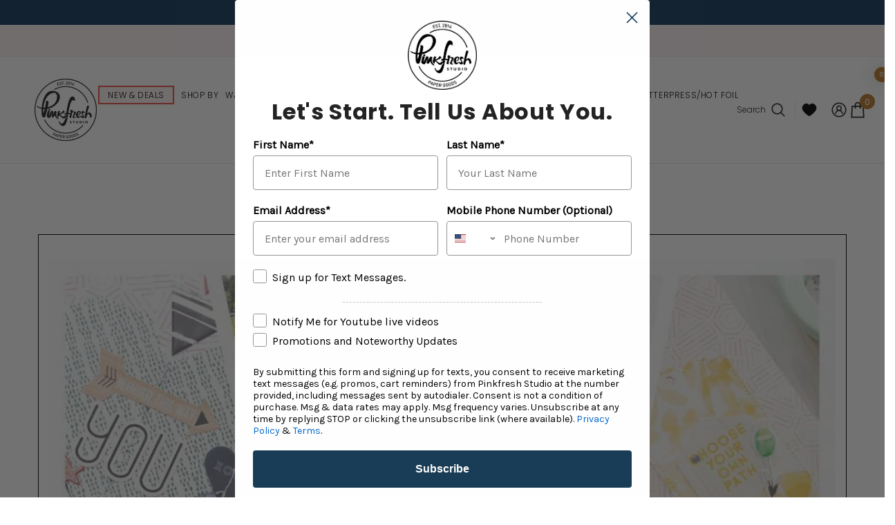

--- FILE ---
content_type: text/html; charset=utf-8
request_url: https://www.pinkfreshstudio.com/blogs/scrapbook-blog/pinkfresh-studio-design-team-line-up-escape-the-ordinary-blog-hop
body_size: 65579
content:
<!doctype html><html
  class="no-js"
  lang="en"
  
>
  <head>
    <meta charset="utf-8">
    <meta http-equiv="X-UA-Compatible" content="IE=edge">
    <meta name="viewport" content="width=device-width,initial-scale=1">
    <meta name="theme-color" content="">
    <link rel="canonical" href="https://www.pinkfreshstudio.com/blogs/scrapbook-blog/pinkfresh-studio-design-team-line-up-escape-the-ordinary-blog-hop">
    <link rel="canonical" href="https://www.pinkfreshstudio.com/blogs/scrapbook-blog/pinkfresh-studio-design-team-line-up-escape-the-ordinary-blog-hop" canonical-shop-url="https://www.pinkfreshstudio.com/"><link rel="shortcut icon" href="//www.pinkfreshstudio.com/cdn/shop/files/pinkfresh_logo_png_76269f3f-2140-4e11-93ad-769829ee6d1b_32x32.png?v=1704912517" type="image/png"><link rel="preconnect" href="https://cdn.shopify.com" crossorigin>
    <title>
      Pinkfresh Studio Design Team Line Up &amp; Escape the Ordinary Blog Hop
</title>

    
      <meta
        name="description"
        content="Hello and welcome to Pinkfresh Studio&#39;s new Design Team Line Up &amp;amp; Escape the Ordinary Blog Hop! We are so excited to introduce our new Design Team today with an amazing Blog Hop filled with tons of inspirations (and a Giveaway! Yippee!!) and we are so glad that you are here to join us! First up, we have a fresh new"
      >
    
    

<meta property="og:site_name" content="Pinkfresh Studio">
<meta property="og:url" content="https://www.pinkfreshstudio.com/blogs/scrapbook-blog/pinkfresh-studio-design-team-line-up-escape-the-ordinary-blog-hop">
<meta property="og:title" content="Pinkfresh Studio Design Team Line Up &amp; Escape the Ordinary Blog Hop">
<meta property="og:type" content="article">
<meta property="og:description" content="Hello and welcome to Pinkfresh Studio&#39;s new Design Team Line Up &amp;amp; Escape the Ordinary Blog Hop! We are so excited to introduce our new Design Team today with an amazing Blog Hop filled with tons of inspirations (and a Giveaway! Yippee!!) and we are so glad that you are here to join us! First up, we have a fresh new"><meta property="og:image" content="http://www.pinkfreshstudio.com/cdn/shop/articles/20645448_10156445414259838_6852806981290758974_o.jpg?v=1502388458">
  <meta property="og:image:secure_url" content="https://www.pinkfreshstudio.com/cdn/shop/articles/20645448_10156445414259838_6852806981290758974_o.jpg?v=1502388458">
  <meta property="og:image:width" content="2048">
  <meta property="og:image:height" content="2048"><meta name="twitter:card" content="summary_large_image">
<meta name="twitter:title" content="Pinkfresh Studio Design Team Line Up &amp; Escape the Ordinary Blog Hop">
<meta name="twitter:description" content="Hello and welcome to Pinkfresh Studio&#39;s new Design Team Line Up &amp;amp; Escape the Ordinary Blog Hop! We are so excited to introduce our new Design Team today with an amazing Blog Hop filled with tons of inspirations (and a Giveaway! Yippee!!) and we are so glad that you are here to join us! First up, we have a fresh new">

    <script>window.performance && window.performance.mark && window.performance.mark('shopify.content_for_header.start');</script><meta name="google-site-verification" content="WQ75kZN14dQfz8b3WMSbGo7J4NRtU-rSUv2UPsabOv0">
<meta name="facebook-domain-verification" content="d3xcf19elrmryxwv4g30jn7o0pv44e">
<meta id="shopify-digital-wallet" name="shopify-digital-wallet" content="/7736481/digital_wallets/dialog">
<meta name="shopify-checkout-api-token" content="95bb58ef83670f362498d3bc087b5e61">
<meta id="in-context-paypal-metadata" data-shop-id="7736481" data-venmo-supported="false" data-environment="production" data-locale="en_US" data-paypal-v4="true" data-currency="USD">
<link rel="alternate" type="application/atom+xml" title="Feed" href="/blogs/scrapbook-blog.atom" />
<script async="async" src="/checkouts/internal/preloads.js?locale=en-US"></script>
<link rel="preconnect" href="https://shop.app" crossorigin="anonymous">
<script async="async" src="https://shop.app/checkouts/internal/preloads.js?locale=en-US&shop_id=7736481" crossorigin="anonymous"></script>
<script id="apple-pay-shop-capabilities" type="application/json">{"shopId":7736481,"countryCode":"US","currencyCode":"USD","merchantCapabilities":["supports3DS"],"merchantId":"gid:\/\/shopify\/Shop\/7736481","merchantName":"Pinkfresh Studio","requiredBillingContactFields":["postalAddress","email","phone"],"requiredShippingContactFields":["postalAddress","email","phone"],"shippingType":"shipping","supportedNetworks":["visa","masterCard","discover","elo","jcb"],"total":{"type":"pending","label":"Pinkfresh Studio","amount":"1.00"},"shopifyPaymentsEnabled":true,"supportsSubscriptions":true}</script>
<script id="shopify-features" type="application/json">{"accessToken":"95bb58ef83670f362498d3bc087b5e61","betas":["rich-media-storefront-analytics"],"domain":"www.pinkfreshstudio.com","predictiveSearch":true,"shopId":7736481,"locale":"en"}</script>
<script>var Shopify = Shopify || {};
Shopify.shop = "pinkfresh-studio.myshopify.com";
Shopify.locale = "en";
Shopify.currency = {"active":"USD","rate":"1.0"};
Shopify.country = "US";
Shopify.theme = {"name":"Shopipoint Live","id":134702399662,"schema_name":"Ella","schema_version":"6.5.4","theme_store_id":null,"role":"main"};
Shopify.theme.handle = "null";
Shopify.theme.style = {"id":null,"handle":null};
Shopify.cdnHost = "www.pinkfreshstudio.com/cdn";
Shopify.routes = Shopify.routes || {};
Shopify.routes.root = "/";</script>
<script type="module">!function(o){(o.Shopify=o.Shopify||{}).modules=!0}(window);</script>
<script>!function(o){function n(){var o=[];function n(){o.push(Array.prototype.slice.apply(arguments))}return n.q=o,n}var t=o.Shopify=o.Shopify||{};t.loadFeatures=n(),t.autoloadFeatures=n()}(window);</script>
<script>
  window.ShopifyPay = window.ShopifyPay || {};
  window.ShopifyPay.apiHost = "shop.app\/pay";
  window.ShopifyPay.redirectState = null;
</script>
<script id="shop-js-analytics" type="application/json">{"pageType":"article"}</script>
<script defer="defer" async type="module" src="//www.pinkfreshstudio.com/cdn/shopifycloud/shop-js/modules/v2/client.init-shop-cart-sync_BdyHc3Nr.en.esm.js"></script>
<script defer="defer" async type="module" src="//www.pinkfreshstudio.com/cdn/shopifycloud/shop-js/modules/v2/chunk.common_Daul8nwZ.esm.js"></script>
<script type="module">
  await import("//www.pinkfreshstudio.com/cdn/shopifycloud/shop-js/modules/v2/client.init-shop-cart-sync_BdyHc3Nr.en.esm.js");
await import("//www.pinkfreshstudio.com/cdn/shopifycloud/shop-js/modules/v2/chunk.common_Daul8nwZ.esm.js");

  window.Shopify.SignInWithShop?.initShopCartSync?.({"fedCMEnabled":true,"windoidEnabled":true});

</script>
<script>
  window.Shopify = window.Shopify || {};
  if (!window.Shopify.featureAssets) window.Shopify.featureAssets = {};
  window.Shopify.featureAssets['shop-js'] = {"shop-cart-sync":["modules/v2/client.shop-cart-sync_QYOiDySF.en.esm.js","modules/v2/chunk.common_Daul8nwZ.esm.js"],"init-fed-cm":["modules/v2/client.init-fed-cm_DchLp9rc.en.esm.js","modules/v2/chunk.common_Daul8nwZ.esm.js"],"shop-button":["modules/v2/client.shop-button_OV7bAJc5.en.esm.js","modules/v2/chunk.common_Daul8nwZ.esm.js"],"init-windoid":["modules/v2/client.init-windoid_DwxFKQ8e.en.esm.js","modules/v2/chunk.common_Daul8nwZ.esm.js"],"shop-cash-offers":["modules/v2/client.shop-cash-offers_DWtL6Bq3.en.esm.js","modules/v2/chunk.common_Daul8nwZ.esm.js","modules/v2/chunk.modal_CQq8HTM6.esm.js"],"shop-toast-manager":["modules/v2/client.shop-toast-manager_CX9r1SjA.en.esm.js","modules/v2/chunk.common_Daul8nwZ.esm.js"],"init-shop-email-lookup-coordinator":["modules/v2/client.init-shop-email-lookup-coordinator_UhKnw74l.en.esm.js","modules/v2/chunk.common_Daul8nwZ.esm.js"],"pay-button":["modules/v2/client.pay-button_DzxNnLDY.en.esm.js","modules/v2/chunk.common_Daul8nwZ.esm.js"],"avatar":["modules/v2/client.avatar_BTnouDA3.en.esm.js"],"init-shop-cart-sync":["modules/v2/client.init-shop-cart-sync_BdyHc3Nr.en.esm.js","modules/v2/chunk.common_Daul8nwZ.esm.js"],"shop-login-button":["modules/v2/client.shop-login-button_D8B466_1.en.esm.js","modules/v2/chunk.common_Daul8nwZ.esm.js","modules/v2/chunk.modal_CQq8HTM6.esm.js"],"init-customer-accounts-sign-up":["modules/v2/client.init-customer-accounts-sign-up_C8fpPm4i.en.esm.js","modules/v2/client.shop-login-button_D8B466_1.en.esm.js","modules/v2/chunk.common_Daul8nwZ.esm.js","modules/v2/chunk.modal_CQq8HTM6.esm.js"],"init-shop-for-new-customer-accounts":["modules/v2/client.init-shop-for-new-customer-accounts_CVTO0Ztu.en.esm.js","modules/v2/client.shop-login-button_D8B466_1.en.esm.js","modules/v2/chunk.common_Daul8nwZ.esm.js","modules/v2/chunk.modal_CQq8HTM6.esm.js"],"init-customer-accounts":["modules/v2/client.init-customer-accounts_dRgKMfrE.en.esm.js","modules/v2/client.shop-login-button_D8B466_1.en.esm.js","modules/v2/chunk.common_Daul8nwZ.esm.js","modules/v2/chunk.modal_CQq8HTM6.esm.js"],"shop-follow-button":["modules/v2/client.shop-follow-button_CkZpjEct.en.esm.js","modules/v2/chunk.common_Daul8nwZ.esm.js","modules/v2/chunk.modal_CQq8HTM6.esm.js"],"lead-capture":["modules/v2/client.lead-capture_BntHBhfp.en.esm.js","modules/v2/chunk.common_Daul8nwZ.esm.js","modules/v2/chunk.modal_CQq8HTM6.esm.js"],"checkout-modal":["modules/v2/client.checkout-modal_CfxcYbTm.en.esm.js","modules/v2/chunk.common_Daul8nwZ.esm.js","modules/v2/chunk.modal_CQq8HTM6.esm.js"],"shop-login":["modules/v2/client.shop-login_Da4GZ2H6.en.esm.js","modules/v2/chunk.common_Daul8nwZ.esm.js","modules/v2/chunk.modal_CQq8HTM6.esm.js"],"payment-terms":["modules/v2/client.payment-terms_MV4M3zvL.en.esm.js","modules/v2/chunk.common_Daul8nwZ.esm.js","modules/v2/chunk.modal_CQq8HTM6.esm.js"]};
</script>
<script>(function() {
  var isLoaded = false;
  function asyncLoad() {
    if (isLoaded) return;
    isLoaded = true;
    var urls = ["https:\/\/s3-us-west-2.amazonaws.com\/da-restock\/da-restock.js?shop=pinkfresh-studio.myshopify.com","https:\/\/cdn.robinpro.gallery\/js\/client.js?v=5ad0431\u0026shop=pinkfresh-studio.myshopify.com"];
    for (var i = 0; i < urls.length; i++) {
      var s = document.createElement('script');
      s.type = 'text/javascript';
      s.async = true;
      s.src = urls[i];
      var x = document.getElementsByTagName('script')[0];
      x.parentNode.insertBefore(s, x);
    }
  };
  if(window.attachEvent) {
    window.attachEvent('onload', asyncLoad);
  } else {
    window.addEventListener('load', asyncLoad, false);
  }
})();</script>
<script id="__st">var __st={"a":7736481,"offset":-21600,"reqid":"495cf5db-1d38-4001-99be-466abc4a206c-1768951381","pageurl":"www.pinkfreshstudio.com\/blogs\/scrapbook-blog\/pinkfresh-studio-design-team-line-up-escape-the-ordinary-blog-hop","s":"articles-238860691","u":"ff6af7117b4f","p":"article","rtyp":"article","rid":238860691};</script>
<script>window.ShopifyPaypalV4VisibilityTracking = true;</script>
<script id="captcha-bootstrap">!function(){'use strict';const t='contact',e='account',n='new_comment',o=[[t,t],['blogs',n],['comments',n],[t,'customer']],c=[[e,'customer_login'],[e,'guest_login'],[e,'recover_customer_password'],[e,'create_customer']],r=t=>t.map((([t,e])=>`form[action*='/${t}']:not([data-nocaptcha='true']) input[name='form_type'][value='${e}']`)).join(','),a=t=>()=>t?[...document.querySelectorAll(t)].map((t=>t.form)):[];function s(){const t=[...o],e=r(t);return a(e)}const i='password',u='form_key',d=['recaptcha-v3-token','g-recaptcha-response','h-captcha-response',i],f=()=>{try{return window.sessionStorage}catch{return}},m='__shopify_v',_=t=>t.elements[u];function p(t,e,n=!1){try{const o=window.sessionStorage,c=JSON.parse(o.getItem(e)),{data:r}=function(t){const{data:e,action:n}=t;return t[m]||n?{data:e,action:n}:{data:t,action:n}}(c);for(const[e,n]of Object.entries(r))t.elements[e]&&(t.elements[e].value=n);n&&o.removeItem(e)}catch(o){console.error('form repopulation failed',{error:o})}}const l='form_type',E='cptcha';function T(t){t.dataset[E]=!0}const w=window,h=w.document,L='Shopify',v='ce_forms',y='captcha';let A=!1;((t,e)=>{const n=(g='f06e6c50-85a8-45c8-87d0-21a2b65856fe',I='https://cdn.shopify.com/shopifycloud/storefront-forms-hcaptcha/ce_storefront_forms_captcha_hcaptcha.v1.5.2.iife.js',D={infoText:'Protected by hCaptcha',privacyText:'Privacy',termsText:'Terms'},(t,e,n)=>{const o=w[L][v],c=o.bindForm;if(c)return c(t,g,e,D).then(n);var r;o.q.push([[t,g,e,D],n]),r=I,A||(h.body.append(Object.assign(h.createElement('script'),{id:'captcha-provider',async:!0,src:r})),A=!0)});var g,I,D;w[L]=w[L]||{},w[L][v]=w[L][v]||{},w[L][v].q=[],w[L][y]=w[L][y]||{},w[L][y].protect=function(t,e){n(t,void 0,e),T(t)},Object.freeze(w[L][y]),function(t,e,n,w,h,L){const[v,y,A,g]=function(t,e,n){const i=e?o:[],u=t?c:[],d=[...i,...u],f=r(d),m=r(i),_=r(d.filter((([t,e])=>n.includes(e))));return[a(f),a(m),a(_),s()]}(w,h,L),I=t=>{const e=t.target;return e instanceof HTMLFormElement?e:e&&e.form},D=t=>v().includes(t);t.addEventListener('submit',(t=>{const e=I(t);if(!e)return;const n=D(e)&&!e.dataset.hcaptchaBound&&!e.dataset.recaptchaBound,o=_(e),c=g().includes(e)&&(!o||!o.value);(n||c)&&t.preventDefault(),c&&!n&&(function(t){try{if(!f())return;!function(t){const e=f();if(!e)return;const n=_(t);if(!n)return;const o=n.value;o&&e.removeItem(o)}(t);const e=Array.from(Array(32),(()=>Math.random().toString(36)[2])).join('');!function(t,e){_(t)||t.append(Object.assign(document.createElement('input'),{type:'hidden',name:u})),t.elements[u].value=e}(t,e),function(t,e){const n=f();if(!n)return;const o=[...t.querySelectorAll(`input[type='${i}']`)].map((({name:t})=>t)),c=[...d,...o],r={};for(const[a,s]of new FormData(t).entries())c.includes(a)||(r[a]=s);n.setItem(e,JSON.stringify({[m]:1,action:t.action,data:r}))}(t,e)}catch(e){console.error('failed to persist form',e)}}(e),e.submit())}));const S=(t,e)=>{t&&!t.dataset[E]&&(n(t,e.some((e=>e===t))),T(t))};for(const o of['focusin','change'])t.addEventListener(o,(t=>{const e=I(t);D(e)&&S(e,y())}));const B=e.get('form_key'),M=e.get(l),P=B&&M;t.addEventListener('DOMContentLoaded',(()=>{const t=y();if(P)for(const e of t)e.elements[l].value===M&&p(e,B);[...new Set([...A(),...v().filter((t=>'true'===t.dataset.shopifyCaptcha))])].forEach((e=>S(e,t)))}))}(h,new URLSearchParams(w.location.search),n,t,e,['guest_login'])})(!0,!0)}();</script>
<script integrity="sha256-4kQ18oKyAcykRKYeNunJcIwy7WH5gtpwJnB7kiuLZ1E=" data-source-attribution="shopify.loadfeatures" defer="defer" src="//www.pinkfreshstudio.com/cdn/shopifycloud/storefront/assets/storefront/load_feature-a0a9edcb.js" crossorigin="anonymous"></script>
<script crossorigin="anonymous" defer="defer" src="//www.pinkfreshstudio.com/cdn/shopifycloud/storefront/assets/shopify_pay/storefront-65b4c6d7.js?v=20250812"></script>
<script data-source-attribution="shopify.dynamic_checkout.dynamic.init">var Shopify=Shopify||{};Shopify.PaymentButton=Shopify.PaymentButton||{isStorefrontPortableWallets:!0,init:function(){window.Shopify.PaymentButton.init=function(){};var t=document.createElement("script");t.src="https://www.pinkfreshstudio.com/cdn/shopifycloud/portable-wallets/latest/portable-wallets.en.js",t.type="module",document.head.appendChild(t)}};
</script>
<script data-source-attribution="shopify.dynamic_checkout.buyer_consent">
  function portableWalletsHideBuyerConsent(e){var t=document.getElementById("shopify-buyer-consent"),n=document.getElementById("shopify-subscription-policy-button");t&&n&&(t.classList.add("hidden"),t.setAttribute("aria-hidden","true"),n.removeEventListener("click",e))}function portableWalletsShowBuyerConsent(e){var t=document.getElementById("shopify-buyer-consent"),n=document.getElementById("shopify-subscription-policy-button");t&&n&&(t.classList.remove("hidden"),t.removeAttribute("aria-hidden"),n.addEventListener("click",e))}window.Shopify?.PaymentButton&&(window.Shopify.PaymentButton.hideBuyerConsent=portableWalletsHideBuyerConsent,window.Shopify.PaymentButton.showBuyerConsent=portableWalletsShowBuyerConsent);
</script>
<script data-source-attribution="shopify.dynamic_checkout.cart.bootstrap">document.addEventListener("DOMContentLoaded",(function(){function t(){return document.querySelector("shopify-accelerated-checkout-cart, shopify-accelerated-checkout")}if(t())Shopify.PaymentButton.init();else{new MutationObserver((function(e,n){t()&&(Shopify.PaymentButton.init(),n.disconnect())})).observe(document.body,{childList:!0,subtree:!0})}}));
</script>
<script id='scb4127' type='text/javascript' async='' src='https://www.pinkfreshstudio.com/cdn/shopifycloud/privacy-banner/storefront-banner.js'></script><link id="shopify-accelerated-checkout-styles" rel="stylesheet" media="screen" href="https://www.pinkfreshstudio.com/cdn/shopifycloud/portable-wallets/latest/accelerated-checkout-backwards-compat.css" crossorigin="anonymous">
<style id="shopify-accelerated-checkout-cart">
        #shopify-buyer-consent {
  margin-top: 1em;
  display: inline-block;
  width: 100%;
}

#shopify-buyer-consent.hidden {
  display: none;
}

#shopify-subscription-policy-button {
  background: none;
  border: none;
  padding: 0;
  text-decoration: underline;
  font-size: inherit;
  cursor: pointer;
}

#shopify-subscription-policy-button::before {
  box-shadow: none;
}

      </style>
<script id="sections-script" data-sections="header-navigation-basic,header-navigation-compact,header-mobile" defer="defer" src="//www.pinkfreshstudio.com/cdn/shop/t/32/compiled_assets/scripts.js?v=32566"></script>
<script>window.performance && window.performance.mark && window.performance.mark('shopify.content_for_header.end');</script>
    <style>@import url('https://fonts.googleapis.com/css?family=Poppins:300,300i,400,400i,500,500i,600,600i,700,700i,800,800i&display=swap');
                

:root {
        --font-family-1: Poppins;
        --font-family-2: Poppins;

        /* Settings Body */--font-body-family: Poppins;--font-body-size: 14px;--font-body-weight: 200;--body-line-height: 22px;--body-letter-spacing: .02em;

        /* Settings Heading */--font-heading-family: Poppins;--font-heading-size: 16px;--font-heading-weight: 200;--font-heading-style: normal;--heading-line-height: 24px;--heading-letter-spacing: .05em;--heading-text-transform: uppercase;--heading-border-height: 2px;

        /* Menu Lv1 */--font-menu-lv1-family: Poppins;--font-menu-lv1-size: 13px;--font-menu-lv1-weight: 200;--menu-lv1-line-height: 22px;--menu-lv1-letter-spacing: .05em;--menu-lv1-text-transform: uppercase;

        /* Menu Lv2 */--font-menu-lv2-family: Poppins;--font-menu-lv2-size: 12px;--font-menu-lv2-weight: 200;--menu-lv2-line-height: 22px;--menu-lv2-letter-spacing: .05em;--menu-lv2-text-transform: capitalize;

        /* Menu Lv3 */--font-menu-lv3-family: Poppins;--font-menu-lv3-size: 12px;--font-menu-lv3-weight: 200;--menu-lv3-line-height: 22px;--menu-lv3-letter-spacing: .02em;--menu-lv3-text-transform: capitalize;

        /* Mega Menu Lv2 */--font-mega-menu-lv2-family: Poppins;--font-mega-menu-lv2-size: 12px;--font-mega-menu-lv2-weight: 200;--font-mega-menu-lv2-style: normal;--mega-menu-lv2-line-height: 22px;--mega-menu-lv2-letter-spacing: .02em;--mega-menu-lv2-text-transform: uppercase;

        /* Mega Menu Lv3 */--font-mega-menu-lv3-family: Poppins;--font-mega-menu-lv3-size: 12px;--font-mega-menu-lv3-weight: 200;--mega-menu-lv3-line-height: 22px;--mega-menu-lv3-letter-spacing: .02em;--mega-menu-lv3-text-transform: capitalize;

        /* Product Card Title */--product-title-font: Poppins;--product-title-font-size : 12px;--product-title-font-weight : 200;--product-title-line-height: 22px;--product-title-letter-spacing: .02em;--product-title-line-text : 2;--product-title-text-transform : capitalize;--product-title-margin-bottom: 10px;

        /* Product Card Vendor */--product-vendor-font: Poppins;--product-vendor-font-size : 12px;--product-vendor-font-weight : 200;--product-vendor-font-style : normal;--product-vendor-line-height: 22px;--product-vendor-letter-spacing: .02em;--product-vendor-text-transform : uppercase;--product-vendor-margin-bottom: 0px;--product-vendor-margin-top: 0px;

        /* Product Card Price */--product-price-font: Poppins;--product-price-font-size : 14px;--product-price-font-weight : 200;--product-price-line-height: 22px;--product-price-letter-spacing: .02em;--product-price-margin-top: 0px;--product-price-margin-bottom: 13px;

        /* Product Card Badge */--badge-font: Poppins;--badge-font-size : 12px;--badge-font-weight : 200;--badge-text-transform : capitalize;--badge-letter-spacing: .02em;--badge-line-height: 20px;--badge-border-radius: 0px;--badge-padding-top: 0px;--badge-padding-bottom: 0px;--badge-padding-left-right: 8px;--badge-postion-top: 0px;--badge-postion-left-right: 0px;

        /* Product Quickview */
        --product-quickview-font-size : 12px; --product-quickview-line-height: 23px; --product-quickview-border-radius: 1px; --product-quickview-padding-top: 0px; --product-quickview-padding-bottom: 0px; --product-quickview-padding-left-right: 7px; --product-quickview-sold-out-product: #e95144;--product-quickview-box-shadow: none;/* Blog Card Tile */--blog-title-font: Poppins;--blog-title-font-size : 20px; --blog-title-font-weight : 200; --blog-title-line-height: 29px; --blog-title-letter-spacing: .09em; --blog-title-text-transform : capitalize;

        /* Blog Card Info (Date, Author) */--blog-info-font: Poppins;--blog-info-font-size : 14px; --blog-info-font-weight : 200; --blog-info-line-height: 20px; --blog-info-letter-spacing: .02em; --blog-info-text-transform : uppercase;

        /* Button 1 */--btn-1-font-family: Poppins;--btn-1-font-size: 14px; --btn-1-font-weight: 200; --btn-1-text-transform: uppercase; --btn-1-line-height: 22px; --btn-1-letter-spacing: .05em; --btn-1-text-align: center; --btn-1-border-radius: 0px; --btn-1-border-width: 1px; --btn-1-border-style: solid; --btn-1-padding-top: 10px; --btn-1-padding-bottom: 10px; --btn-1-horizontal-length: 0px; --btn-1-vertical-length: 0px; --btn-1-blur-radius: 0px; --btn-1-spread: 0px;
        
--btn-1-all-bg-opacity-hover: rgba(0, 0, 0, 0.5);--btn-1-inset: ;/* Button 2 */--btn-2-font-family: Poppins;--btn-2-font-size: 18px; --btn-2-font-weight: 200; --btn-2-text-transform: uppercase; --btn-2-line-height: 23px; --btn-2-letter-spacing: .05em; --btn-2-text-align: right; --btn-2-border-radius: 6px; --btn-2-border-width: 1px; --btn-2-border-style: solid; --btn-2-padding-top: 20px; --btn-2-padding-bottom: 20px; --btn-2-horizontal-length: 4px; --btn-2-vertical-length: 4px; --btn-2-blur-radius: 7px; --btn-2-spread: 0px;
        
--btn-2-all-bg-opacity: rgba(25, 145, 226, 0.5);--btn-2-all-bg-opacity-hover: rgba(0, 0, 0, 0.5);--btn-2-inset: ;/* Button 3 */--btn-3-font-family: Poppins;--btn-3-font-size: 14px; --btn-3-font-weight: 200; --btn-3-text-transform: uppercase; --btn-3-line-height: 22px; --btn-3-letter-spacing: .05em; --btn-3-text-align: center; --btn-3-border-radius: 0px; --btn-3-border-width: 1px; --btn-3-border-style: solid; --btn-3-padding-top: 10px; --btn-3-padding-bottom: 10px; --btn-3-horizontal-length: 0px; --btn-3-vertical-length: 0px; --btn-3-blur-radius: 0px; --btn-3-spread: 0px;
        
--btn-3-all-bg-opacity: rgba(0, 0, 0, 0.1);--btn-3-all-bg-opacity-hover: rgba(0, 0, 0, 0.1);--btn-3-inset: ;/* Footer Heading */--footer-heading-font-family: Poppins;--footer-heading-font-size : 15px; --footer-heading-font-weight : 600; --footer-heading-line-height : 22px; --footer-heading-letter-spacing : .05em; --footer-heading-text-transform : uppercase;

        /* Footer Link */--footer-link-font-family: Poppins;--footer-link-font-size : 12px; --footer-link-font-weight : ; --footer-link-line-height : 28px; --footer-link-letter-spacing : .02em; --footer-link-text-transform : capitalize;

        /* Page Title */--font-page-title-family: Poppins;--font-page-title-size: 20px; --font-page-title-weight: 200; --font-page-title-style: normal; --page-title-line-height: 20px; --page-title-letter-spacing: .05em; --page-title-text-transform: uppercase;

        /* Font Product Tab Title */
        --font-tab-type-1: Poppins; --font-tab-type-2: Poppins;

        /* Text Size */
        --text-size-font-size : 10px; --text-size-font-weight : 400; --text-size-line-height : 22px; --text-size-letter-spacing : 0; --text-size-text-transform : uppercase; --text-size-color : #787878;

        /* Font Weight */
        --font-weight-normal: 400; --font-weight-medium: 500; --font-weight-semibold: 600; --font-weight-bold: 700; --font-weight-bolder: 800; --font-weight-black: 900;

        /* Radio Button */
        --form-label-checkbox-before-bg: #fff; --form-label-checkbox-before-border: #cecece; --form-label-checkbox-before-bg-checked: #000;

        /* Conatiner */
        --body-custom-width-container: 1600px;

        /* Layout Boxed */
        --color-background-layout-boxed: #f8f8f8;/* Arrow */
        --position-horizontal-slick-arrow: 0;

        /* General Color*/
        --color-text: #232323; --color-text2: #969696; --color-global: #232323; --color-white: #FFFFFF; --color-grey: #868686; --color-black: #202020; --color-base-text-rgb: 35, 35, 35; --color-base-text2-rgb: 150, 150, 150; --color-background: #ffffff; --color-background-rgb: 255, 255, 255; --color-background-overylay: rgba(255, 255, 255, 0.9); --color-base-accent-text: ; --color-base-accent-1: ; --color-base-accent-2: ; --color-link: #232323; --color-link-hover: #232323; --color-error: #D93333; --color-error-bg: #FCEEEE; --color-success: #5A5A5A; --color-success-bg: #DFF0D8; --color-info: #202020; --color-info-bg: #FFF2DD; --color-link-underline: rgba(35, 35, 35, 0.5); --color-breadcrumb: #999999; --colors-breadcrumb-hover: #232323;--colors-breadcrumb-active: #999999; --border-global: #e6e6e6; --bg-global: #fafafa; --bg-planceholder: #fafafa; --color-warning: #fff; --bg-warning: #e0b252; --color-background-10 : #e9e9e9; --color-background-20 : #d3d3d3; --color-background-30 : #bdbdbd; --color-background-50 : #919191; --color-background-global : #919191;

        /* Arrow Color */
        --arrow-color: #323232; --arrow-background-color: #fff; --arrow-border-color: #ccc;--arrow-color-hover: #323232;--arrow-background-color-hover: #f8f8f8;--arrow-border-color-hover: #f8f8f8;--arrow-width: 35px;--arrow-height: 35px;--arrow-size: px;--arrow-size-icon: 17px;--arrow-border-radius: 50%;--arrow-border-width: 1px;--arrow-width-half: -17px;

        /* Pagination Color */
        --pagination-item-color: #3c3c3c; --pagination-item-color-active: #3c3c3c; --pagination-item-bg-color: #fff;--pagination-item-bg-color-active: #fff;--pagination-item-border-color: #fff;--pagination-item-border-color-active: #ffffff;--pagination-arrow-color: #3c3c3c;--pagination-arrow-color-active: #3c3c3c;--pagination-arrow-bg-color: #fff;--pagination-arrow-bg-color-active: #fff;--pagination-arrow-border-color: #fff;--pagination-arrow-border-color-active: #fff;

        /* Dots Color */
        --dots-color: transparent;--dots-border-color: #323232;--dots-color-active: #323232;--dots-border-color-active: #323232;--dots-style2-background-opacity: #00000050;--dots-width: 12px;--dots-height: 12px;

        /* Button Color */
        --btn-1-color: #FFFFFF;--btn-1-bg: #133a5d;--btn-1-border: #133a5d;--btn-1-color-hover: #133a5d;--btn-1-bg-hover: #FFFFFF;--btn-1-border-hover: #133a5d;
        --btn-2-color: #fff;--btn-2-bg: #133a5d;--btn-2-border: #133a5d;--btn-2-color-hover: #133a5d;--btn-2-bg-hover: #FFFFFF;--btn-2-border-hover: #133a5d;
        --btn-3-color: #FFFFFF;--btn-3-bg: #133a5d;--btn-3-border: #133a5d;--btn-3-color-hover: #133a5d;--btn-3-bg-hover: #FFFFFF;--btn-3-border-hover: #133a5d;
        --anchor-transition: all ease .3s;--bg-white: #ffffff;--bg-black: #000000;--bg-grey: #808080;--icon: var(--color-text);--text-cart: #3c3c3c;--duration-short: 100ms;--duration-default: 350ms;--duration-long: 500ms;--form-input-bg: #ffffff;--form-input-border: #c7c7c7;--form-input-color: #232323;--form-input-placeholder: #868686;--form-label: #232323;

        --new-badge-color: #232323;--new-badge-bg: #FFFFFF;--sale-badge-color: #ffffff;--sale-badge-bg: #e95144;--sold-out-badge-color: #ffffff;--sold-out-badge-bg: #c1c1c1;--custom-badge-color: #ffffff;--custom-badge-bg: #ffbb49;--bundle-badge-color: #ffffff;--bundle-badge-bg: #232323;
        
        --product-title-color : #232323;--product-title-color-hover : #232323;--product-vendor-color : #969696;--product-price-color : #232323;--product-sale-price-color : #e95144;--product-compare-price-color : #969696;--product-review-full-color : #000000;--product-review-empty-color : #A4A4A4;

        --product-swatch-border : #cbcbcb;--product-swatch-border-active : #232323;--product-swatch-width : 40px;--product-swatch-height : 40px;--product-swatch-border-radius : 0px;--product-swatch-color-width : 40px;--product-swatch-color-height : 40px;--product-swatch-color-border-radius : 20px;

        --product-wishlist-color : #000000;--product-wishlist-bg : #ffffff;--product-wishlist-border : transparent;--product-wishlist-color-added : #ffffff;--product-wishlist-bg-added : #000000;--product-wishlist-border-added : transparent;--product-compare-color : #000000;--product-compare-bg : #FFFFFF;--product-compare-color-added : #D12442; --product-compare-bg-added : #FFFFFF; --product-hot-stock-text-color : #d62828; --product-quick-view-color : #000000; --product-cart-image-fit : unset; --product-title-variant-font-size: 16px;--product-quick-view-bg : #FFFFFF;--product-quick-view-bg-above-button: rgba(255, 255, 255, 0.7);--product-quick-view-color-hover : #FFFFFF;--product-quick-view-bg-hover : #000000;--product-action-color : #FFFFFF;--product-action-bg : #133a5d;--product-action-border : #133a5d;--product-action-color-hover : #133a5d;--product-action-bg-hover : #FFFFFF;--product-action-border-hover : #133a5d;

        /* Multilevel Category Filter */
        --color-label-multiLevel-categories: #232323;--bg-label-multiLevel-categories: #fff;--color-button-multiLevel-categories: #fff;--bg-button-multiLevel-categories: #ff8b21;--border-button-multiLevel-categories: transparent;--hover-color-button-multiLevel-categories: #fff;--hover-bg-button-multiLevel-categories: #ff8b21;--cart-item-bg : #ffffff;--cart-item-border : #e8e8e8;--cart-item-border-width : 1px;--cart-item-border-style : solid;--free-shipping-height : 10px;--free-shipping-border-radius : 20px;--free-shipping-color : #727272; --free-shipping-bg : #ededed;--free-shipping-bg-1: #e95144;--free-shipping-bg-2: #ffc206;--free-shipping-bg-3: #69c69c;--free-shipping-bg-4: #69c69c; --free-shipping-min-height : 20.0px;--w-product-swatch-custom: 30px;--h-product-swatch-custom: 30px;--w-product-swatch-custom-mb: 20px;--h-product-swatch-custom-mb: 20px;--font-size-product-swatch-more: 12px;--swatch-border : #cbcbcb;--swatch-border-active : #232323;

        --variant-size: #232323;--variant-size-border: #e7e7e7;--variant-size-bg: #ffffff;--variant-size-hover: #ffffff;--variant-size-border-hover: #232323;--variant-size-bg-hover: #232323;--variant-bg : #ffffff; --variant-color : #232323; --variant-bg-active : #ffffff; --variant-color-active : #232323;

        --fontsize-text-social: 12px;
        --page-content-distance: 64px;--sidebar-content-distance: 40px;--button-transition-ease: cubic-bezier(.25,.46,.45,.94);

        /* Loading Spinner Color */
        --spinner-top-color: #fc0; --spinner-right-color: #4dd4c6; --spinner-bottom-color: #f00; --spinner-left-color: #f6f6f6;

        /* Product Card Marquee */
        --product-marquee-background-color: ;--product-marquee-text-color: #FFFFFF;--product-marquee-text-size: 14px;--product-marquee-text-mobile-size: 14px;--product-marquee-text-weight: 400;--product-marquee-text-transform: none;--product-marquee-text-style: italic;--product-marquee-speed: ; --product-marquee-line-height: calc(var(--product-marquee-text-mobile-size) * 1.5);
    }
</style>
    <link href="//www.pinkfreshstudio.com/cdn/shop/t/32/assets/base.css?v=69476823495514150561763910878" rel="stylesheet" type="text/css" media="all" />
<link href="//www.pinkfreshstudio.com/cdn/shop/t/32/assets/animated.css?v=105579418724616934321708988080" rel="stylesheet" type="text/css" media="all" />
<link href="//www.pinkfreshstudio.com/cdn/shop/t/32/assets/component-card.css?v=165988649090035490751708943191" rel="stylesheet" type="text/css" media="all" />
<link href="//www.pinkfreshstudio.com/cdn/shop/t/32/assets/component-loading-overlay.css?v=98393919969379515581708943191" rel="stylesheet" type="text/css" media="all" />
<link href="//www.pinkfreshstudio.com/cdn/shop/t/32/assets/component-loading-banner.css?v=69637437721896006051708943191" rel="stylesheet" type="text/css" media="all" />
<link href="//www.pinkfreshstudio.com/cdn/shop/t/32/assets/component-quick-cart.css?v=151662301228548781281737378900" rel="stylesheet" type="text/css" media="all" />
<link href="//www.pinkfreshstudio.com/cdn/shop/t/32/assets/component-custom.css?v=30386964718562688091710936156" rel="stylesheet" type="text/css" media="all" />
<link rel="stylesheet" href="//www.pinkfreshstudio.com/cdn/shop/t/32/assets/vendor.css?v=97583085402467931651709052930" media="print" onload="this.media='all'">
<noscript><link href="//www.pinkfreshstudio.com/cdn/shop/t/32/assets/vendor.css?v=97583085402467931651709052930" rel="stylesheet" type="text/css" media="all" /></noscript>





<link href="//www.pinkfreshstudio.com/cdn/shop/t/32/assets/component-predictive-search.css?v=168678805467445650661708943192" rel="stylesheet" type="text/css" media="all" />
<link rel="stylesheet" href="//www.pinkfreshstudio.com/cdn/shop/t/32/assets/component-product-form.css?v=161012712441157839971708943192" media="print" onload="this.media='all'">
	<link rel="stylesheet" href="//www.pinkfreshstudio.com/cdn/shop/t/32/assets/component-review.css?v=109494486266837012711708988084" media="print" onload="this.media='all'">
	<link rel="stylesheet" href="//www.pinkfreshstudio.com/cdn/shop/t/32/assets/component-price.css?v=139205013722916111901708943192" media="print" onload="this.media='all'">
	<link rel="stylesheet" href="//www.pinkfreshstudio.com/cdn/shop/t/32/assets/component-badge.css?v=20633729062276667811708943191" media="print" onload="this.media='all'">
	<link rel="stylesheet" href="//www.pinkfreshstudio.com/cdn/shop/t/32/assets/component-rte.css?v=131583500676987604941708943192" media="print" onload="this.media='all'">
	<link rel="stylesheet" href="//www.pinkfreshstudio.com/cdn/shop/t/32/assets/component-share.css?v=38383599121620234941708943192" media="print" onload="this.media='all'"><link rel="stylesheet" href="//www.pinkfreshstudio.com/cdn/shop/t/32/assets/component-newsletter.css?v=111617043413587308161708943192" media="print" onload="this.media='all'">
<link rel="stylesheet" href="//www.pinkfreshstudio.com/cdn/shop/t/32/assets/component-slider.css?v=37888473738646685221708943192" media="print" onload="this.media='all'">
<link rel="stylesheet" href="//www.pinkfreshstudio.com/cdn/shop/t/32/assets/component-list-social.css?v=102044711114163579551708943191" media="print" onload="this.media='all'"><noscript><link href="//www.pinkfreshstudio.com/cdn/shop/t/32/assets/component-product-form.css?v=161012712441157839971708943192" rel="stylesheet" type="text/css" media="all" /></noscript>
	<noscript><link href="//www.pinkfreshstudio.com/cdn/shop/t/32/assets/component-review.css?v=109494486266837012711708988084" rel="stylesheet" type="text/css" media="all" /></noscript>
	<noscript><link href="//www.pinkfreshstudio.com/cdn/shop/t/32/assets/component-price.css?v=139205013722916111901708943192" rel="stylesheet" type="text/css" media="all" /></noscript>
	<noscript><link href="//www.pinkfreshstudio.com/cdn/shop/t/32/assets/component-badge.css?v=20633729062276667811708943191" rel="stylesheet" type="text/css" media="all" /></noscript>
	<noscript><link href="//www.pinkfreshstudio.com/cdn/shop/t/32/assets/component-rte.css?v=131583500676987604941708943192" rel="stylesheet" type="text/css" media="all" /></noscript>
	<noscript><link href="//www.pinkfreshstudio.com/cdn/shop/t/32/assets/component-share.css?v=38383599121620234941708943192" rel="stylesheet" type="text/css" media="all" /></noscript><noscript><link href="//www.pinkfreshstudio.com/cdn/shop/t/32/assets/component-newsletter.css?v=111617043413587308161708943192" rel="stylesheet" type="text/css" media="all" /></noscript>
<noscript><link href="//www.pinkfreshstudio.com/cdn/shop/t/32/assets/component-slider.css?v=37888473738646685221708943192" rel="stylesheet" type="text/css" media="all" /></noscript>
<noscript><link href="//www.pinkfreshstudio.com/cdn/shop/t/32/assets/component-list-social.css?v=102044711114163579551708943191" rel="stylesheet" type="text/css" media="all" /></noscript>
<link href="//www.pinkfreshstudio.com/cdn/shop/t/32/assets/custom.css?v=51398729771327679321723123454" rel="stylesheet" type="text/css" media="all" />
<style type="text/css">
	.nav-title-mobile {display: none;}.list-menu--disclosure{display: none;position: absolute;min-width: 100%;width: 22rem;background-color: var(--bg-white);box-shadow: 0 1px 4px 0 rgb(0 0 0 / 15%);padding: 5px 0 5px 20px;opacity: 0;visibility: visible;pointer-events: none;transition: opacity var(--duration-default) ease, transform var(--duration-default) ease;}.list-menu--disclosure-2{margin-left: calc(100% - 15px);z-index: 2;top: -5px;}.list-menu--disclosure:focus {outline: none;}.list-menu--disclosure.localization-selector {max-height: 18rem;overflow: auto;width: 10rem;padding: 0.5rem;}.js menu-drawer > details > summary::before, .js menu-drawer > details[open]:not(.menu-opening) > summary::before {content: '';position: absolute;cursor: default;width: 100%;height: calc(100vh - 100%);height: calc(var(--viewport-height, 100vh) - (var(--header-bottom-position, 100%)));top: 100%;left: 0;background: var(--color-foreground-50);opacity: 0;visibility: hidden;z-index: 2;transition: opacity var(--duration-default) ease,visibility var(--duration-default) ease;}menu-drawer > details[open] > summary::before {visibility: visible;opacity: 1;}.menu-drawer {position: absolute;transform: translateX(-100%);visibility: hidden;z-index: 3;left: 0;top: 100%;width: 100%;max-width: calc(100vw - 4rem);padding: 0;border: 0.1rem solid var(--color-background-10);border-left: 0;border-bottom: 0;background-color: var(--bg-white);overflow-x: hidden;}.js .menu-drawer {height: calc(100vh - 100%);height: calc(var(--viewport-height, 100vh) - (var(--header-bottom-position, 100%)));}.js details[open] > .menu-drawer, .js details[open] > .menu-drawer__submenu {transition: transform var(--duration-default) ease, visibility var(--duration-default) ease;}.no-js details[open] > .menu-drawer, .js details[open].menu-opening > .menu-drawer, details[open].menu-opening > .menu-drawer__submenu {transform: translateX(0);visibility: visible;}@media screen and (min-width: 750px) {.menu-drawer {width: 40rem;}.no-js .menu-drawer {height: auto;}}.menu-drawer__inner-container {position: relative;height: 100%;}.menu-drawer__navigation-container {display: grid;grid-template-rows: 1fr auto;align-content: space-between;overflow-y: auto;height: 100%;}.menu-drawer__navigation {padding: 0 0 5.6rem 0;}.menu-drawer__inner-submenu {height: 100%;overflow-x: hidden;overflow-y: auto;}.no-js .menu-drawer__navigation {padding: 0;}.js .menu-drawer__menu li {width: 100%;border-bottom: 1px solid #e6e6e6;overflow: hidden;}.menu-drawer__menu-item{line-height: var(--body-line-height);letter-spacing: var(--body-letter-spacing);padding: 10px 20px 10px 15px;cursor: pointer;display: flex;align-items: center;justify-content: space-between;}.menu-drawer__menu-item .label{display: inline-block;vertical-align: middle;font-size: calc(var(--font-body-size) - 4px);font-weight: var(--font-weight-normal);letter-spacing: var(--body-letter-spacing);height: 20px;line-height: 20px;margin: 0 0 0 10px;padding: 0 5px;text-transform: uppercase;text-align: center;position: relative;}.menu-drawer__menu-item .label:before{content: "";position: absolute;border: 5px solid transparent;top: 50%;left: -9px;transform: translateY(-50%);}.menu-drawer__menu-item > .icon{width: 24px;height: 24px;margin: 0 10px 0 0;}.menu-drawer__menu-item > .symbol {position: absolute;right: 20px;top: 50%;transform: translateY(-50%);display: flex;align-items: center;justify-content: center;font-size: 0;pointer-events: none;}.menu-drawer__menu-item > .symbol .icon{width: 14px;height: 14px;opacity: .6;}.menu-mobile-icon .menu-drawer__menu-item{justify-content: flex-start;}.no-js .menu-drawer .menu-drawer__menu-item > .symbol {display: none;}.js .menu-drawer__submenu {position: absolute;top: 0;width: 100%;bottom: 0;left: 0;background-color: var(--bg-white);z-index: 1;transform: translateX(100%);visibility: hidden;}.js .menu-drawer__submenu .menu-drawer__submenu {overflow-y: auto;}.menu-drawer__close-button {display: block;width: 100%;padding: 10px 15px;background-color: transparent;border: none;background: #f6f8f9;position: relative;}.menu-drawer__close-button .symbol{position: absolute;top: auto;left: 20px;width: auto;height: 22px;z-index: 10;display: flex;align-items: center;justify-content: center;font-size: 0;pointer-events: none;}.menu-drawer__close-button .icon {display: inline-block;vertical-align: middle;width: 18px;height: 18px;transform: rotate(180deg);}.menu-drawer__close-button .text{max-width: calc(100% - 50px);white-space: nowrap;overflow: hidden;text-overflow: ellipsis;display: inline-block;vertical-align: top;width: 100%;margin: 0 auto;}.no-js .menu-drawer__close-button {display: none;}.menu-drawer__utility-links {padding: 2rem;}.menu-drawer__account {display: inline-flex;align-items: center;text-decoration: none;padding: 1.2rem;margin-left: -1.2rem;font-size: 1.4rem;}.menu-drawer__account .icon-account {height: 2rem;width: 2rem;margin-right: 1rem;}.menu-drawer .list-social {justify-content: flex-start;margin-left: -1.25rem;margin-top: 2rem;}.menu-drawer .list-social:empty {display: none;}.menu-drawer .list-social__link {padding: 1.3rem 1.25rem;}

	/* Style General */
	.d-block{display: block}.d-inline-block{display: inline-block}.d-flex{display: flex}.d-none {display: none}.d-grid{display: grid}.ver-alg-mid {vertical-align: middle}.ver-alg-top{vertical-align: top}
	.flex-jc-start{justify-content:flex-start}.flex-jc-end{justify-content:flex-end}.flex-jc-center{justify-content:center}.flex-jc-between{justify-content:space-between}.flex-jc-stretch{justify-content:stretch}.flex-align-start{align-items: flex-start}.flex-align-center{align-items: center}.flex-align-end{align-items: flex-end}.flex-align-stretch{align-items:stretch}.flex-wrap{flex-wrap: wrap}.flex-nowrap{flex-wrap: nowrap}.fd-row{flex-direction:row}.fd-row-reverse{flex-direction:row-reverse}.fd-column{flex-direction:column}.fd-column-reverse{flex-direction:column-reverse}.fg-0{flex-grow:0}.fs-0{flex-shrink:0}.gap-15{gap:15px}.gap-30{gap:30px}.gap-col-30{column-gap:30px}
	.p-relative{position:relative}.p-absolute{position:absolute}.p-static{position:static}.p-fixed{position:fixed;}
	.zi-1{z-index:1}.zi-2{z-index:2}.zi-3{z-index:3}.zi-5{z-index:5}.zi-6{z-index:6}.zi-7{z-index:7}.zi-9{z-index:9}.zi-10{z-index:10}.zi-99{z-index:99} .zi-100{z-index:100} .zi-101{z-index:101}
	.top-0{top:0}.top-100{top:100%}.top-auto{top:auto}.left-0{left:0}.left-auto{left:auto}.right-0{right:0}.right-auto{right:auto}.bottom-0{bottom:0}
	.middle-y{top:50%;transform:translateY(-50%)}.middle-x{left:50%;transform:translateX(-50%)}
	.opacity-0{opacity:0}.opacity-1{opacity:1}
	.o-hidden{overflow:hidden}.o-visible{overflow:visible}.o-unset{overflow:unset}.o-x-hidden{overflow-x:hidden}.o-y-auto{overflow-y:auto;}
	.pt-0{padding-top:0}.pt-2{padding-top:2px}.pt-5{padding-top:5px}.pt-10{padding-top:10px}.pt-10-imp{padding-top:10px !important}.pt-12{padding-top:12px}.pt-16{padding-top:16px}.pt-20{padding-top:20px}.pt-24{padding-top:24px}.pt-30{padding-top:30px}.pt-32{padding-top:32px}.pt-36{padding-top:36px}.pt-48{padding-top:48px}.pb-0{padding-bottom:0}.pb-5{padding-bottom:5px}.pb-10{padding-bottom:10px}.pb-10-imp{padding-bottom:10px !important}.pb-12{padding-bottom:12px}.pb-15{padding-bottom:15px}.pb-16{padding-bottom:16px}.pb-18{padding-bottom:18px}.pb-20{padding-bottom:20px}.pb-24{padding-bottom:24px}.pb-32{padding-bottom:32px}.pb-40{padding-bottom:40px}.pb-48{padding-bottom:48px}.pb-50{padding-bottom:50px}.pb-80{padding-bottom:80px}.pb-84{padding-bottom:84px}.pr-0{padding-right:0}.pr-5{padding-right: 5px}.pr-10{padding-right:10px}.pr-20{padding-right:20px}.pr-24{padding-right:24px}.pr-30{padding-right:30px}.pr-36{padding-right:36px}.pr-80{padding-right:80px}.pl-0{padding-left:0}.pl-12{padding-left:12px}.pl-20{padding-left:20px}.pl-24{padding-left:24px}.pl-36{padding-left:36px}.pl-48{padding-left:48px}.pl-52{padding-left:52px}.pl-80{padding-left:80px}.p-zero{padding:0}
	.m-lr-auto{margin:0 auto}.m-zero{margin:0}.ml-auto{margin-left:auto}.ml-0{margin-left:0}.ml-5{margin-left:5px}.ml-15{margin-left:15px}.ml-20{margin-left:20px}.ml-30{margin-left:30px}.mr-auto{margin-right:auto}.mr-0{margin-right:0}.mr-5{margin-right:5px}.mr-10{margin-right:10px}.mr-20{margin-right:20px}.mr-30{margin-right:30px}.mt-0{margin-top: 0}.mt-10{margin-top: 10px}.mt-15{margin-top: 15px}.mt-20{margin-top: 20px}.mt-25{margin-top: 25px}.mt-30{margin-top: 30px}.mt-40{margin-top: 40px}.mt-45{margin-top: 45px}.mb-0{margin-bottom: 0}.mb-5{margin-bottom: 5px}.mb-10{margin-bottom: 10px}.mb-15{margin-bottom: 15px}.mb-18{margin-bottom: 18px}.mb-20{margin-bottom: 20px}.mb-30{margin-bottom: 30px}
	.h-0{height:0}.h-100{height:100%}.h-100v{height:100vh}.h-auto{height:auto}.mah-100{max-height:100%}.mih-15{min-height: 15px}.mih-none{min-height: unset}.lih-15{line-height: 15px}
	.w-50pc{width:50%}.w-100{width:100%}.w-100v{width:100vw}.maw-100{max-width:100%}.maw-300{max-width:300px}.maw-480{max-width: 480px}.maw-780{max-width: 780px}.w-auto{width:auto}.minw-auto{min-width: auto}.min-w-100{min-width: 100px}
	.float-l{float:left}.float-r{float:right}
	.b-zero{border:none}.br-50p{border-radius:50%}.br-zero{border-radius:0}.br-2{border-radius:2px}.bg-none{background: none}
	.stroke-w-0{stroke-width: 0px}.stroke-w-1h{stroke-width: 0.5px}.stroke-w-1{stroke-width: 1px}.stroke-w-3{stroke-width: 3px}.stroke-w-5{stroke-width: 5px}.stroke-w-7 {stroke-width: 7px}.stroke-w-10 {stroke-width: 10px}.stroke-w-12 {stroke-width: 12px}.stroke-w-15 {stroke-width: 15px}.stroke-w-20 {stroke-width: 20px}.stroke-w-25 {stroke-width: 25px}.stroke-w-30{stroke-width: 30px}.stroke-w-32 {stroke-width: 32px}.stroke-w-40 {stroke-width: 40px}
	.w-21{width: 21px}.w-23{width: 23px}.w-24{width: 24px}.h-22{height: 22px}.h-23{height: 23px}.h-24{height: 24px}.w-h-16{width: 16px;height: 16px}.w-h-17{width: 17px;height: 17px}.w-h-18 {width: 18px;height: 18px}.w-h-19{width: 19px;height: 19px}.w-h-20 {width: 20px;height: 20px}.w-h-21{width: 21px;height: 21px}.w-h-22 {width: 22px;height: 22px}.w-h-23{width: 23px;height: 23px}.w-h-24 {width: 24px;height: 24px}.w-h-25 {width: 25px;height: 25px}.w-h-26 {width: 26px;height: 26px}.w-h-27 {width: 27px;height: 27px}.w-h-28 {width: 28px;height: 28px}.w-h-29 {width: 29px;height: 29px}.w-h-30 {width: 30px;height: 30px}.w-h-31 {width: 31px;height: 31px}.w-h-32 {width: 32px;height: 32px}.w-h-33 {width: 33px;height: 33px}.w-h-34 {width: 34px;height: 34px}.w-h-35 {width: 35px;height: 35px}.w-h-36 {width: 36px;height: 36px}.w-h-37 {width: 37px;height: 37px}
	.txt-d-none{text-decoration:none}.txt-d-underline{text-decoration:underline}.txt-u-o-1{text-underline-offset: 1px}.txt-u-o-2{text-underline-offset: 2px}.txt-u-o-3{text-underline-offset: 3px}.txt-u-o-4{text-underline-offset: 4px}.txt-u-o-5{text-underline-offset: 5px}.txt-u-o-6{text-underline-offset: 6px}.txt-u-o-8{text-underline-offset: 8px}.txt-u-o-12{text-underline-offset: 12px}.txt-t-up{text-transform:uppercase}.txt-t-cap{text-transform:capitalize}
	.ft-0{font-size: 0}.ft-16{font-size: 16px}.ls-0{letter-spacing: 0}.ls-02{letter-spacing: 0.2em}.ls-05{letter-spacing: 0.5em}.ft-i{font-style: italic}
	.button-effect svg{transition: 0.3s}.button-effect:hover svg{transform: rotate(180deg)}
	.icon-effect:hover svg {transform: scale(1.15)}.icon-effect:hover .icon-search-1 {transform: rotate(-90deg) scale(1.15)}
	.link-effect > span:after {content: "";position: absolute;bottom: -2px;left: 0;height: 1px;width: 100%;transform: scaleX(0);transition: transform var(--duration-default) ease-out;transform-origin: right}
	.link-effect > span:hover:after{transform: scaleX(1);transform-origin: left}
	@media (min-width: 1025px){
		.pl-lg-80{padding-left:80px}.pr-lg-80{padding-right:80px}
	}
</style>

    <script src="//www.pinkfreshstudio.com/cdn/shop/t/32/assets/vendor.js?v=17493878344830258381709052931" type="text/javascript"></script>

<script src="//www.pinkfreshstudio.com/cdn/shop/t/32/assets/global.js?v=137902511763759641521710929021" type="text/javascript"></script>

<script src="//www.pinkfreshstudio.com/cdn/shop/t/32/assets/lazysizes.min.js?v=122719776364282065531708943193" type="text/javascript"></script>
<!-- <script src="//www.pinkfreshstudio.com/cdn/shop/t/32/assets/menu.js?v=67448401357794802601708988081" type="text/javascript"></script> -->

<script>
    window.lazySizesConfig = window.lazySizesConfig || {};
    lazySizesConfig.loadMode = 1;
    window.lazySizesConfig.init = false;
    lazySizes.init();

    window.rtl_slick = false;
    window.mobile_menu = 'default';
    window.money_format = '${{amount}}';
    window.shop_currency = 'USD';
    window.currencySymbol ="$";
    window.show_multiple_currencies = false;
    window.routes = {
        root: '',
        cart: '/cart',
        cart_add_url: '/cart/add',
        cart_change_url: '/cart/change',
        cart_update_url: '/cart/update',
        collection_all: '/collections/all',
        predictive_search_url: '/search/suggest',
        search_url: '/search'
    }; 
    window.button_load_more = {
        default: `Show more`,
        loading: `Loading...`,
        view_all: `View All Collection`,
        no_more: `No More Product`
    };
    window.after_add_to_cart = {
        type: 'quick_cart',
        message: `is added to your shopping cart.`
    };
    window.variant_image_group_quick_view = false;
    window.quick_view = {
        show: true,
        show_mb: true
    };
    window.quick_shop = {
        show: true,
        see_details: `View Full Details`,
    };
    window.quick_cart = {
        show: true
    };
    window.cartStrings = {
        error: `There was an error while updating your cart. Please try again.`,
        quantityError: `You can only add [quantity] of this item to your cart.`,
        addProductOutQuantity: `You can only add [maxQuantity] of this product to your cart`,
        addProductOutQuantity2: `The quantity of this product is insufficient.`,
        cartErrorMessage: `Translation missing: en.sections.cart.cart_quantity_error_prefix`,
        soldoutText: `sold out`,
        alreadyText: `all`,
    };
    window.variantStrings = {
        addToCart: `Add to cart`,
        addingToCart: `Adding to cart...`,
        addedToCart: `Added to cart`,
        submit: `Submit`,
        soldOut: `Sold out`,
        unavailable: `Unavailable`,
        soldOut_message: `This variant is sold out!`,
        unavailable_message: `This variant is unavailable!`,
        addToCart_message: `You must select at least one products to add!`,
        select: `Select Options`,
        preOrder: `Pre-Order`,
        add: `Add`,
        unavailable_with_option: `[value] (Unavailable)`,
        hide_variants_unavailable: false
    };
    window.inventory_text = {
        hotStock: `Hurry up! only [inventory] left`,
        hotStock2: `Please hurry! Only [inventory] left in stock`,
        warningQuantity: `Maximum quantity: [inventory]`,
        inStock: `In Stock`,
        outOfStock: `Out Of Stock`,
        manyInStock: `Many In Stock`,
        show_options: `Show Variants`,
        hide_options: `Hide Variants`,
        adding : `Adding`,
        thank_you : `Thank You`,
        add_more : `Add More`,
        cart_feedback : `Added`
    };
    
        
            window.free_shipping_price = 100;
        
        window.free_shipping_text = {
            free_shipping_message: `Free shipping for all orders over`,
            free_shipping_message_1: `You qualify for free shipping!`,
            free_shipping_message_2:`Only`,
            free_shipping_message_3: `away from`,
            free_shipping_message_4: `free shipping`,
            free_shipping_1: `Free`,
            free_shipping_2: `TBD`
        };
    
    
        window.notify_me = {
            show: false
        };
    
    
    window.compare = {
        show: false,
        add: `Add To Compare`,
        added: `Added To Compare`,
        message: `You must select at least two products to compare!`
    };
    window.wishlist = {
        show: false,
        add: `Add to wishlist`,
        added: `Added to wishlist`,
        empty: `No product is added to your wishlist`,
        continue_shopping: `Continue Shopping`
    };
    window.pagination = {
        style: 1,
        next: `Next`,
        prev: `Prev`
    }
    window.review = {
        show: false,
        show_quick_view: false
    };
    window.countdown = {
        text: `Limited-Time Offers, End in:`,
        day: `D`,
        hour: `H`,
        min: `M`,
        sec: `S`,
        day_2: `Days`,
        hour_2: `Hours`,
        min_2: `Mins`,
        sec_2: `Secs`,
        days: `Days`,
        hours: `Hours`,
        mins: `Mins`,
        secs: `Secs`,
        d: `d`,
        h: `h`,
        m: `m`,
        s: `s`
    };
    window.customer_view = {
        text: `[number] customers are viewing this product`
    };

    
        window.arrows = {
            icon_next: `<button type="button" class="slick-next" aria-label="Next" role="button"><svg role="img" xmlns="http://www.w3.org/2000/svg" viewBox="0 0 24 24"><path d="M 7.75 1.34375 L 6.25 2.65625 L 14.65625 12 L 6.25 21.34375 L 7.75 22.65625 L 16.75 12.65625 L 17.34375 12 L 16.75 11.34375 Z"></path></svg></button>`,
            icon_prev: `<button type="button" class="slick-prev" aria-label="Previous" role="button"><svg role="img" xmlns="http://www.w3.org/2000/svg" viewBox="0 0 24 24"><path d="M 7.75 1.34375 L 6.25 2.65625 L 14.65625 12 L 6.25 21.34375 L 7.75 22.65625 L 16.75 12.65625 L 17.34375 12 L 16.75 11.34375 Z"></path></svg></button>`
        }
    

    window.dynamic_browser_title = {
        show: false,
        text: 'Come back ⚡'
    };
    
    window.show_more_btn_text = {
        show_more: `Show More`,
        show_less: `Show Less`,
        show_all: `Show All`,
    };

    function getCookie(cname) {
        let name = cname + "=";
        let decodedCookie = decodeURIComponent(document.cookie);
        let ca = decodedCookie.split(';');
        for(let i = 0; i <ca.length; i++) {
          let c = ca[i];
          while (c.charAt(0) == ' ') {
            c = c.substring(1);
          }
          if (c.indexOf(name) == 0) {
            return c.substring(name.length, c.length);
          }
        }
        return "";
    }
    
    const cookieAnnouncemenClosed = getCookie('announcement');
    window.announcementClosed = cookieAnnouncemenClosed === 'closed'
</script>

    <script>
      document.documentElement.className = document.documentElement.className.replace('no-js', 'js');
    </script><meta name="google-site-verification" content="7QUP8jXgeuMHyd6-kRkm3FG2ircBvts5I-VogDtUi68">
    <style>
      .desc-custom  a {
        color: #133a5d;
        text-decoration: underline;
      }
      .desc-custom a:hover {
        color: rgb(19, 58, 93);
      }
      .productView-thumbnail img {
            opacity: 1 !important;
       }
      .card-product .card-product__wrapper .card-media{
        height: 210px;
      }
      .card-product .card-product__wrapper .card-media .card-link{
        height: 100%;
      }
      .card-product .card-product__wrapper .card-media .card-link .image__first{
        height: 100%;
      }
      .card-product .card-product__wrapper .card-media .card-link img{
        height: 100%;
        object-fit: contain;
      }
      .card-product .card-product__wrapper .card-media .card-link .image__first img{
        margin-left: auto;
        margin-right: auto;
      }
    </style>
  <!-- BEGIN app block: shopify://apps/se-wishlist-engine/blocks/app-embed/8f7c0857-8e71-463d-a168-8e133094753b --><link rel="preload" href="https://cdn.shopify.com/extensions/019bdabd-6cb4-76dd-b102-0fca94c8df62/wishlist-engine-226/assets/wishlist-engine.css" as="style" onload="this.onload=null;this.rel='stylesheet'">
<noscript><link rel="stylesheet" href="https://cdn.shopify.com/extensions/019bdabd-6cb4-76dd-b102-0fca94c8df62/wishlist-engine-226/assets/wishlist-engine.css"></noscript>

<meta name="wishlist_shop_current_currency" content="${{amount}}" id="wishlist_shop_current_currency"/>
<script data-id="Ad05seVZTT0FSY1FTM__14198427981142892921" type="application/javascript">
  var  customHeartIcon='';
  var  customHeartFillIcon='';
</script>

 
<script src="https://cdn.shopify.com/extensions/019bdabd-6cb4-76dd-b102-0fca94c8df62/wishlist-engine-226/assets/wishlist-engine-app.js" defer></script>

<!-- END app block --><!-- BEGIN app block: shopify://apps/eg-auto-add-to-cart/blocks/app-embed/0f7d4f74-1e89-4820-aec4-6564d7e535d2 -->










  
    <script
      async
      type="text/javascript"
      src="https://cdn.506.io/eg/script.js?shop=pinkfresh-studio.myshopify.com&v=7"
    ></script>
  



  <meta id="easygift-shop" itemid="c2hvcF8kXzE3Njg5NTEzODE=" content="{&quot;isInstalled&quot;:true,&quot;installedOn&quot;:&quot;2024-04-27T10:32:33.832Z&quot;,&quot;appVersion&quot;:&quot;3.0&quot;,&quot;subscriptionName&quot;:&quot;Unlimited&quot;,&quot;cartAnalytics&quot;:true,&quot;freeTrialEndsOn&quot;:null,&quot;settings&quot;:{&quot;reminderBannerStyle&quot;:{&quot;position&quot;:{&quot;horizontal&quot;:&quot;right&quot;,&quot;vertical&quot;:&quot;bottom&quot;},&quot;primaryColor&quot;:&quot;#000000&quot;,&quot;cssStyles&quot;:&quot;&quot;,&quot;headerText&quot;:&quot;Click here to reopen missed deals&quot;,&quot;subHeaderText&quot;:null,&quot;showImage&quot;:false,&quot;imageUrl&quot;:&quot;https:\/\/cdn.506.io\/eg\/eg_notification_default_512x512.png&quot;,&quot;displayAfter&quot;:1,&quot;closingMode&quot;:&quot;doNotAutoClose&quot;,&quot;selfcloseAfter&quot;:5,&quot;reshowBannerAfter&quot;:&quot;everyNewSession&quot;},&quot;addedItemIdentifier&quot;:&quot;_Gifted&quot;,&quot;ignoreOtherAppLineItems&quot;:null,&quot;customVariantsInfoLifetimeMins&quot;:1440,&quot;redirectPath&quot;:null,&quot;ignoreNonStandardCartRequests&quot;:false,&quot;bannerStyle&quot;:{&quot;position&quot;:{&quot;horizontal&quot;:&quot;right&quot;,&quot;vertical&quot;:&quot;bottom&quot;},&quot;primaryColor&quot;:&quot;#000000&quot;,&quot;cssStyles&quot;:&quot;&quot;},&quot;themePresetId&quot;:&quot;0&quot;,&quot;notificationStyle&quot;:{&quot;position&quot;:{&quot;horizontal&quot;:&quot;right&quot;,&quot;vertical&quot;:&quot;bottom&quot;},&quot;primaryColor&quot;:&quot;#3A3A3A&quot;,&quot;duration&quot;:&quot;3.0&quot;,&quot;cssStyles&quot;:&quot;#aca-notifications-wrapper {\n  display: block;\n  right: 0;\n  bottom: 0;\n  position: fixed;\n  z-index: 99999999;\n  max-height: 100%;\n  overflow: auto;\n}\n.aca-notification-container {\n  display: flex;\n  flex-direction: row;\n  text-align: left;\n  font-size: 16px;\n  margin: 12px;\n  padding: 8px;\n  background-color: #FFFFFF;\n  width: fit-content;\n  box-shadow: rgb(170 170 170) 0px 0px 5px;\n  border-radius: 8px;\n  opacity: 0;\n  transition: opacity 0.4s ease-in-out;\n}\n.aca-notification-container .aca-notification-image {\n  display: flex;\n  align-items: center;\n  justify-content: center;\n  min-height: 60px;\n  min-width: 60px;\n  height: 60px;\n  width: 60px;\n  background-color: #FFFFFF;\n  margin: 8px;\n}\n.aca-notification-image img {\n  display: block;\n  max-width: 100%;\n  max-height: 100%;\n  width: auto;\n  height: auto;\n  border-radius: 6px;\n  box-shadow: rgba(99, 115, 129, 0.29) 0px 0px 4px 1px;\n}\n.aca-notification-container .aca-notification-text {\n  flex-grow: 1;\n  margin: 8px;\n  max-width: 260px;\n}\n.aca-notification-heading {\n  font-size: 24px;\n  margin: 0 0 0.3em 0;\n  line-height: normal;\n  word-break: break-word;\n  line-height: 1.2;\n  max-height: 3.6em;\n  overflow: hidden;\n  color: #3A3A3A;\n}\n.aca-notification-subheading {\n  font-size: 18px;\n  margin: 0;\n  line-height: normal;\n  word-break: break-word;\n  line-height: 1.4;\n  max-height: 5.6em;\n  overflow: hidden;\n  color: #3A3A3A;\n}\n@media screen and (max-width: 450px) {\n  #aca-notifications-wrapper {\n    left: null;\n right: null;\n  }\n  .aca-notification-container {\n    width: auto;\n display: block;\n flex-wrap: wrap;\n }\n.aca-notification-container .aca-notification-text {\n    max-width: none;\n  }\n}&quot;,&quot;hasCustomizations&quot;:false},&quot;fetchCartData&quot;:false,&quot;useLocalStorage&quot;:{&quot;enabled&quot;:false,&quot;expiryMinutes&quot;:null},&quot;popupStyle&quot;:{&quot;closeModalOutsideClick&quot;:true,&quot;priceShowZeroDecimals&quot;:true,&quot;primaryColor&quot;:&quot;#3A3A3A&quot;,&quot;secondaryColor&quot;:&quot;#3A3A3A&quot;,&quot;cssStyles&quot;:&quot;#aca-modal {\n  position: fixed;\n  left: 0;\n  top: 0;\n  width: 100%;\n  height: 100%;\n  background: rgba(0, 0, 0, 0.5);\n  z-index: 99999999;\n  overflow-x: hidden;\n  overflow-y: auto;\n  display: block;\n}\n#aca-modal-wrapper {\n  display: flex;\n  align-items: center;\n  width: 80%;\n  height: auto;\n  max-width: 1000px;\n  min-height: calc(100% - 60px);\n  margin: 30px auto;\n}\n#aca-modal-container {\n  position: relative;\n  display: flex;\n  flex-direction: column;\n  align-items: center;\n  justify-content: center;\n  box-shadow: 0 0 1.5rem rgba(17, 17, 17, 0.7);\n  width: 100%;\n  padding: 20px;\n  background-color: #FFFFFF;\n}\n#aca-close-icon-container {\n  position: absolute;\n  top: 12px;\n  right: 12px;\n  width: 25px;\n  display: none;\n}\n#aca-close-icon {\n  stroke: #333333;\n}\n#aca-modal-custom-image-container {\n  background-color: #FFFFFF;\n  margin: 0.5em 0;\n}\n#aca-modal-custom-image-container img {\n  display: block;\n  min-width: 60px;\n  min-height: 60px;\n  max-width: 200px;\n  max-height: 200px;\n  width: auto;\n  height: auto;\n}\n#aca-modal-headline {\n  text-align: center;\n  text-transform: none;\n  letter-spacing: normal;\n  margin: 0.5em 0;\n  font-size: 30px;\n  color: #3A3A3A;\n}\n#aca-modal-subheadline {\n  text-align: center;\n  font-weight: normal;\n  margin: 0 0 0.5em 0;\n  font-size: 20px;\n  color: #3A3A3A;\n}\n#aca-products-container {\n  display: flex;\n  align-items: flex-start;\n  justify-content: center;\n  flex-wrap: wrap;\n  width: 85%;\n}\n#aca-products-container .aca-product {\n  text-align: center;\n  margin: 30px;\n  width: 200px;\n}\n.aca-product-image {\n  display: flex;\n  align-items: center;\n  justify-content: center;\n  width: 100%;\n  height: 200px;\n  background-color: #FFFFFF;\n  margin-bottom: 1em;\n}\n.aca-product-image img {\n  display: block;\n  max-width: 100%;\n  max-height: 100%;\n  width: auto;\n  height: auto;\n}\n.aca-product-name, .aca-subscription-name {\n  color: #333333;\n  line-height: inherit;\n  word-break: break-word;\n  font-size: 16px;\n}\n.aca-product-variant-name {\n  margin-top: 1em;\n  color: #333333;\n  line-height: inherit;\n  word-break: break-word;\n  font-size: 16px;\n}\n.aca-product-price {\n  color: #333333;\n  line-height: inherit;\n  font-size: 16px;\n}\n.aca-subscription-label {\n  color: #333333;\n  line-height: inherit;\n  word-break: break-word;\n  font-weight: 600;\n  font-size: 16px;\n}\n.aca-product-dropdown {\n  position: relative;\n  display: flex;\n  align-items: center;\n  cursor: pointer;\n  width: 100%;\n  height: 42px;\n  background-color: #FFFFFF;\n  line-height: inherit;\n  margin-bottom: 1em;\n}\n.aca-product-dropdown .dropdown-icon {\n  position: absolute;\n  right: 8px;\n  height: 12px;\n  width: 12px;\n  fill: #E1E3E4;\n}\n.aca-product-dropdown select::before,\n.aca-product-dropdown select::after {\n  box-sizing: border-box;\n}\nselect.aca-product-dropdown::-ms-expand {\n  display: none;\n}\n.aca-product-dropdown select {\n  box-sizing: border-box;\n  background-color: transparent;\n  border: none;\n  margin: 0;\n  cursor: inherit;\n  line-height: inherit;\n  outline: none;\n  -moz-appearance: none;\n  -webkit-appearance: none;\n  appearance: none;\n  background-image: none;\n  border-top-left-radius: 0;\n  border-top-right-radius: 0;\n  border-bottom-right-radius: 0;\n  border-bottom-left-radius: 0;\n  z-index: 1;\n  width: 100%;\n  height: 100%;\n  cursor: pointer;\n  border: 1px solid #E1E3E4;\n  border-radius: 2px;\n  color: #333333;\n  padding: 0 30px 0 10px;\n  font-size: 15px;\n}\n.aca-product-button {\n  border: none;\n  cursor: pointer;\n  width: 100%;\n  min-height: 42px;\n  word-break: break-word;\n  padding: 8px 14px;\n  background-color: #3A3A3A;\n  text-transform: uppercase;\n  line-height: inherit;\n  border: 1px solid transparent;\n  border-radius: 2px;\n  font-size: 14px;\n  color: #FFFFFF;\n  font-weight: bold;\n  letter-spacing: 1.039px;\n}\n.aca-product-button.aca-product-out-of-stock-button {\n  cursor: default;\n  border: 1px solid #3A3A3A;\n  background-color: #FFFFFF;\n  color: #3A3A3A;\n}\n.aca-button-loader {\n  display: block;\n  border: 3px solid transparent;\n  border-radius: 50%;\n  border-top: 3px solid #FFFFFF;\n  width: 20px;\n  height: 20px;\n  background: transparent;\n  margin: 0 auto;\n  -webkit-animation: aca-loader 0.5s linear infinite;\n  animation: aca-loader 0.5s linear infinite;\n}\n@-webkit-keyframes aca-loader {\n  0% {\n    -webkit-transform: rotate(0deg);\n  }\n  100% {\n    -webkit-transform: rotate(360deg);\n  }\n}\n@keyframes aca-loader {\n  0% {\n    transform: rotate(0deg);\n  }\n  100% {\n    transform: rotate(360deg);\n  }\n}\n.aca-button-tick {\n  display: block;\n  transform: rotate(45deg);\n  -webkit-transform: rotate(45deg);\n  height: 19px;\n  width: 9px;\n  margin: 0 auto;\n  border-bottom: 3px solid #FFFFFF;\n  border-right: 3px solid #FFFFFF;\n}\n.aca-button-cross \u003e svg {\n  width: 22px;\n  margin-bottom: -6px;\n}\n.aca-button-cross .button-cross-icon {\n  stroke: #FFFFFF;\n}\n#aca-bottom-close {\n  cursor: pointer;\n  text-align: center;\n  word-break: break-word;\n  color: #3A3A3A;\n  font-size: 16px;\n}\n@media screen and (min-width: 951px) and (max-width: 1200px) {\n   #aca-products-container {\n    width: 95%;\n    padding: 20px 0;\n  }\n  #aca-products-container .aca-product {\n    margin: 20px 3%;\n    padding: 0;\n  }\n}\n@media screen and (min-width: 951px) and (max-width: 1024px) {\n  #aca-products-container .aca-product {\n    margin: 20px 2%;\n  }\n}\n@media screen and (max-width: 950px) {\n  #aca-products-container {\n    width: 95%;\n    padding: 0;\n  }\n  #aca-products-container .aca-product {\n    width: 45%;\n    max-width: 200px;\n    margin: 2.5%;\n  }\n}\n@media screen and (min-width: 602px) and (max-width: 950px) {\n  #aca-products-container .aca-product {\n    margin: 4%;\n  }\n}\n@media screen and (max-width: 767px) {\n  #aca-modal-wrapper {\n    width: 90%;\n  }\n}\n@media screen and (max-width: 576px) {\n  #aca-modal-container {\n    padding: 23px 0 0;\n  }\n  #aca-close-icon-container {\n    display: block;\n  }\n  #aca-bottom-close {\n    margin: 10px;\n    font-size: 14px;\n  }\n  #aca-modal-headline {\n    margin: 10px 5%;\n    font-size: 20px;\n  }\n  #aca-modal-subheadline {\n    margin: 0 0 5px 0;\n    font-size: 16px;\n  }\n  .aca-product-image {\n    height: 100px;\n    margin: 0;\n  }\n  .aca-product-name, .aca-subscription-name, .aca-product-variant-name {\n    font-size: 12px;\n    margin: 5px 0;\n  }\n  .aca-product-dropdown select, .aca-product-button, .aca-subscription-label {\n    font-size: 12px;\n  }\n  .aca-product-dropdown {\n    height: 30px;\n    margin-bottom: 7px;\n  }\n  .aca-product-button {\n    min-height: 30px;\n    padding: 4px;\n    margin-bottom: 7px;\n  }\n  .aca-button-loader {\n    border: 2px solid transparent;\n    border-top: 2px solid #FFFFFF;\n    width: 12px;\n    height: 12px;\n  }\n  .aca-button-tick {\n    height: 12px;\n    width: 6px;\n    border-bottom: 2px solid #FFFFFF;\n    border-right: 2px solid #FFFFFF;\n  }\n  .aca-button-cross \u003e svg {\n    width: 15px;\n    margin-bottom: -4px;\n  }\n  .aca-button-cross .button-cross-icon {\n    stroke: #FFFFFF;\n  }\n}&quot;,&quot;hasCustomizations&quot;:false,&quot;addButtonText&quot;:&quot;Select&quot;,&quot;dismissButtonText&quot;:&quot;Close&quot;,&quot;outOfStockButtonText&quot;:&quot;Out of Stock&quot;,&quot;imageUrl&quot;:null,&quot;showProductLink&quot;:false,&quot;subscriptionLabel&quot;:&quot;Subscription Plan&quot;},&quot;refreshAfterBannerClick&quot;:false,&quot;disableReapplyRules&quot;:false,&quot;disableReloadOnFailedAddition&quot;:false,&quot;autoReloadCartPage&quot;:false,&quot;ajaxRedirectPath&quot;:null,&quot;allowSimultaneousRequests&quot;:false,&quot;applyRulesOnCheckout&quot;:false,&quot;enableCartCtrlOverrides&quot;:true,&quot;customRedirectFromCart&quot;:null,&quot;scriptSettings&quot;:{&quot;branding&quot;:{&quot;show&quot;:false,&quot;removalRequestSent&quot;:null},&quot;productPageRedirection&quot;:{&quot;enabled&quot;:false,&quot;products&quot;:[],&quot;redirectionURL&quot;:&quot;\/&quot;},&quot;debugging&quot;:{&quot;enabled&quot;:false,&quot;enabledOn&quot;:null,&quot;stringifyObj&quot;:false},&quot;hideAlertsOnFrontend&quot;:false,&quot;removeEGPropertyFromSplitActionLineItems&quot;:false,&quot;fetchProductInfoFromSavedDomain&quot;:false,&quot;enableBuyNowInterceptions&quot;:false,&quot;removeProductsAddedFromExpiredRules&quot;:true,&quot;useFinalPrice&quot;:false,&quot;hideGiftedPropertyText&quot;:false,&quot;fetchCartDataBeforeRequest&quot;:false,&quot;customCSS&quot;:null,&quot;delayUpdates&quot;:2000,&quot;decodePayload&quot;:false},&quot;accessToEnterprise&quot;:false},&quot;translations&quot;:null,&quot;defaultLocale&quot;:&quot;en&quot;,&quot;shopDomain&quot;:&quot;www.pinkfreshstudio.com&quot;}">


<script defer>
  (async function() {
    try {

      const blockVersion = "v3"
      if (blockVersion != "v3") {
        return
      }

      let metaErrorFlag = false;
      if (metaErrorFlag) {
        return
      }

      // Parse metafields as JSON
      const metafields = {"easygift-rule-6960bfc94079975621f7c84c":{"schedule":{"enabled":true,"starts":"2026-01-09T12:30:00Z","ends":"2026-01-16T05:59:00Z"},"trigger":{"productTags":{"targets":[],"collectionInfo":null,"sellingPlan":null},"promoCode":null,"promoCodeDiscount":null,"type":"collection","minCartValue":null,"hasUpperCartValue":false,"upperCartValue":null,"products":[],"collections":[{"name":"-***NEW***","id":332306186414,"gid":"gid:\/\/shopify\/Collection\/332306186414","handle":"new","_id":"6960bfc94079975621f7c84d"},{"name":"-Percentage Inks","id":330925801646,"gid":"gid:\/\/shopify\/Collection\/330925801646","handle":"percentage-inks","_id":"6960bfc94079975621f7c84e"},{"name":"-Percentage Sales","id":330925768878,"gid":"gid:\/\/shopify\/Collection\/330925768878","handle":"percentage-sales","_id":"6960bfc94079975621f7c84f"}],"condition":null,"conditionMin":null,"conditionMax":null,"collectionSellingPlanType":null},"action":{"notification":{"enabled":false,"headerText":null,"subHeaderText":null,"showImage":false,"imageUrl":""},"discount":{"issue":null,"type":"app","id":"gid:\/\/shopify\/DiscountAutomaticNode\/1425789583534","title":"Free Foiled Sentiment Ephemera with every order","createdByEasyGift":true,"easygiftAppDiscount":true,"discountType":"percentage","value":100},"popupOptions":{"headline":"Free Sentiment Ephemera with every order*","subHeadline":"*except event kits\/gift cards","showItemsPrice":true,"popupDismissable":false,"imageUrl":null,"persistPopup":false,"rewardQuantity":1,"showDiscountedPrice":true,"hideOOSItems":true,"showVariantsSeparately":false},"banner":{"enabled":true,"headerText":"Free Sentiment Ephemera with every order*","imageUrl":"https:\/\/cdn.shopify.com\/s\/files\/1\/0773\/6481\/files\/010926-FreebieSentimentEphemera-Sq.jpg?v=1767948066","subHeaderText":"*except event kits\/gift cards","showImage":true,"displayAfter":"1","closingMode":"doNotAutoClose","selfcloseAfter":"5","reshowBannerAfter":"everyNewSession","redirectLink":null},"type":"offerToCustomer","products":[{"handle":"foiled-script-sentiment-ephemera","title":"Foiled Script Sentiment ephemera","id":"8644251123886","gid":"gid:\/\/shopify\/Product\/8644251123886","hasOnlyDefaultVariant":true,"variants":[{"title":"Default Title","displayName":"Foiled Script Sentiment ephemera - Default Title","id":"46070980149422","gid":"gid:\/\/shopify\/ProductVariant\/46070980149422","showVariantName":false}]}],"limit":1,"preventProductRemoval":false,"addAvailableProducts":false},"targeting":{"link":{"destination":null,"data":null,"cookieLifetime":14},"additionalCriteria":{"geo":{"include":[],"exclude":[]},"type":null,"customerTags":[],"customerTagsExcluded":[],"customerId":[],"orderCount":null,"hasOrderCountMax":false,"orderCountMax":null,"totalSpent":null,"hasTotalSpentMax":false,"totalSpentMax":null},"type":"all"},"settings":{"worksInReverse":true,"runsOncePerSession":false,"preventAddedItemPurchase":false,"showReminderBanner":false},"_id":"6960bfc94079975621f7c84c","name":"Free Foiled Script Sentiment Ephemera with every order","store":"6477807f42933d3770ec3f1e","shop":"pinkfresh-studio","active":true,"translations":null,"createdAt":"2026-01-09T08:43:53.750Z","updatedAt":"2026-01-09T13:52:55.621Z","__v":0}};

      // Process metafields in JavaScript
      let savedRulesArray = [];
      for (const [key, value] of Object.entries(metafields)) {
        if (value) {
          for (const prop in value) {
            // avoiding Object.Keys for performance gain -- no need to make an array of keys.
            savedRulesArray.push(value);
            break;
          }
        }
      }

      const metaTag = document.createElement('meta');
      metaTag.id = 'easygift-rules';
      metaTag.content = JSON.stringify(savedRulesArray);
      metaTag.setAttribute('itemid', 'cnVsZXNfJF8xNzY4OTUxMzgx');

      document.head.appendChild(metaTag);
      } catch (err) {
        
      }
  })();
</script>


  <script
    type="text/javascript"
    defer
  >

    (function () {
      try {
        window.EG_INFO = window.EG_INFO || {};
        var shopInfo = {"isInstalled":true,"installedOn":"2024-04-27T10:32:33.832Z","appVersion":"3.0","subscriptionName":"Unlimited","cartAnalytics":true,"freeTrialEndsOn":null,"settings":{"reminderBannerStyle":{"position":{"horizontal":"right","vertical":"bottom"},"primaryColor":"#000000","cssStyles":"","headerText":"Click here to reopen missed deals","subHeaderText":null,"showImage":false,"imageUrl":"https:\/\/cdn.506.io\/eg\/eg_notification_default_512x512.png","displayAfter":1,"closingMode":"doNotAutoClose","selfcloseAfter":5,"reshowBannerAfter":"everyNewSession"},"addedItemIdentifier":"_Gifted","ignoreOtherAppLineItems":null,"customVariantsInfoLifetimeMins":1440,"redirectPath":null,"ignoreNonStandardCartRequests":false,"bannerStyle":{"position":{"horizontal":"right","vertical":"bottom"},"primaryColor":"#000000","cssStyles":""},"themePresetId":"0","notificationStyle":{"position":{"horizontal":"right","vertical":"bottom"},"primaryColor":"#3A3A3A","duration":"3.0","cssStyles":"#aca-notifications-wrapper {\n  display: block;\n  right: 0;\n  bottom: 0;\n  position: fixed;\n  z-index: 99999999;\n  max-height: 100%;\n  overflow: auto;\n}\n.aca-notification-container {\n  display: flex;\n  flex-direction: row;\n  text-align: left;\n  font-size: 16px;\n  margin: 12px;\n  padding: 8px;\n  background-color: #FFFFFF;\n  width: fit-content;\n  box-shadow: rgb(170 170 170) 0px 0px 5px;\n  border-radius: 8px;\n  opacity: 0;\n  transition: opacity 0.4s ease-in-out;\n}\n.aca-notification-container .aca-notification-image {\n  display: flex;\n  align-items: center;\n  justify-content: center;\n  min-height: 60px;\n  min-width: 60px;\n  height: 60px;\n  width: 60px;\n  background-color: #FFFFFF;\n  margin: 8px;\n}\n.aca-notification-image img {\n  display: block;\n  max-width: 100%;\n  max-height: 100%;\n  width: auto;\n  height: auto;\n  border-radius: 6px;\n  box-shadow: rgba(99, 115, 129, 0.29) 0px 0px 4px 1px;\n}\n.aca-notification-container .aca-notification-text {\n  flex-grow: 1;\n  margin: 8px;\n  max-width: 260px;\n}\n.aca-notification-heading {\n  font-size: 24px;\n  margin: 0 0 0.3em 0;\n  line-height: normal;\n  word-break: break-word;\n  line-height: 1.2;\n  max-height: 3.6em;\n  overflow: hidden;\n  color: #3A3A3A;\n}\n.aca-notification-subheading {\n  font-size: 18px;\n  margin: 0;\n  line-height: normal;\n  word-break: break-word;\n  line-height: 1.4;\n  max-height: 5.6em;\n  overflow: hidden;\n  color: #3A3A3A;\n}\n@media screen and (max-width: 450px) {\n  #aca-notifications-wrapper {\n    left: null;\n right: null;\n  }\n  .aca-notification-container {\n    width: auto;\n display: block;\n flex-wrap: wrap;\n }\n.aca-notification-container .aca-notification-text {\n    max-width: none;\n  }\n}","hasCustomizations":false},"fetchCartData":false,"useLocalStorage":{"enabled":false,"expiryMinutes":null},"popupStyle":{"closeModalOutsideClick":true,"priceShowZeroDecimals":true,"primaryColor":"#3A3A3A","secondaryColor":"#3A3A3A","cssStyles":"#aca-modal {\n  position: fixed;\n  left: 0;\n  top: 0;\n  width: 100%;\n  height: 100%;\n  background: rgba(0, 0, 0, 0.5);\n  z-index: 99999999;\n  overflow-x: hidden;\n  overflow-y: auto;\n  display: block;\n}\n#aca-modal-wrapper {\n  display: flex;\n  align-items: center;\n  width: 80%;\n  height: auto;\n  max-width: 1000px;\n  min-height: calc(100% - 60px);\n  margin: 30px auto;\n}\n#aca-modal-container {\n  position: relative;\n  display: flex;\n  flex-direction: column;\n  align-items: center;\n  justify-content: center;\n  box-shadow: 0 0 1.5rem rgba(17, 17, 17, 0.7);\n  width: 100%;\n  padding: 20px;\n  background-color: #FFFFFF;\n}\n#aca-close-icon-container {\n  position: absolute;\n  top: 12px;\n  right: 12px;\n  width: 25px;\n  display: none;\n}\n#aca-close-icon {\n  stroke: #333333;\n}\n#aca-modal-custom-image-container {\n  background-color: #FFFFFF;\n  margin: 0.5em 0;\n}\n#aca-modal-custom-image-container img {\n  display: block;\n  min-width: 60px;\n  min-height: 60px;\n  max-width: 200px;\n  max-height: 200px;\n  width: auto;\n  height: auto;\n}\n#aca-modal-headline {\n  text-align: center;\n  text-transform: none;\n  letter-spacing: normal;\n  margin: 0.5em 0;\n  font-size: 30px;\n  color: #3A3A3A;\n}\n#aca-modal-subheadline {\n  text-align: center;\n  font-weight: normal;\n  margin: 0 0 0.5em 0;\n  font-size: 20px;\n  color: #3A3A3A;\n}\n#aca-products-container {\n  display: flex;\n  align-items: flex-start;\n  justify-content: center;\n  flex-wrap: wrap;\n  width: 85%;\n}\n#aca-products-container .aca-product {\n  text-align: center;\n  margin: 30px;\n  width: 200px;\n}\n.aca-product-image {\n  display: flex;\n  align-items: center;\n  justify-content: center;\n  width: 100%;\n  height: 200px;\n  background-color: #FFFFFF;\n  margin-bottom: 1em;\n}\n.aca-product-image img {\n  display: block;\n  max-width: 100%;\n  max-height: 100%;\n  width: auto;\n  height: auto;\n}\n.aca-product-name, .aca-subscription-name {\n  color: #333333;\n  line-height: inherit;\n  word-break: break-word;\n  font-size: 16px;\n}\n.aca-product-variant-name {\n  margin-top: 1em;\n  color: #333333;\n  line-height: inherit;\n  word-break: break-word;\n  font-size: 16px;\n}\n.aca-product-price {\n  color: #333333;\n  line-height: inherit;\n  font-size: 16px;\n}\n.aca-subscription-label {\n  color: #333333;\n  line-height: inherit;\n  word-break: break-word;\n  font-weight: 600;\n  font-size: 16px;\n}\n.aca-product-dropdown {\n  position: relative;\n  display: flex;\n  align-items: center;\n  cursor: pointer;\n  width: 100%;\n  height: 42px;\n  background-color: #FFFFFF;\n  line-height: inherit;\n  margin-bottom: 1em;\n}\n.aca-product-dropdown .dropdown-icon {\n  position: absolute;\n  right: 8px;\n  height: 12px;\n  width: 12px;\n  fill: #E1E3E4;\n}\n.aca-product-dropdown select::before,\n.aca-product-dropdown select::after {\n  box-sizing: border-box;\n}\nselect.aca-product-dropdown::-ms-expand {\n  display: none;\n}\n.aca-product-dropdown select {\n  box-sizing: border-box;\n  background-color: transparent;\n  border: none;\n  margin: 0;\n  cursor: inherit;\n  line-height: inherit;\n  outline: none;\n  -moz-appearance: none;\n  -webkit-appearance: none;\n  appearance: none;\n  background-image: none;\n  border-top-left-radius: 0;\n  border-top-right-radius: 0;\n  border-bottom-right-radius: 0;\n  border-bottom-left-radius: 0;\n  z-index: 1;\n  width: 100%;\n  height: 100%;\n  cursor: pointer;\n  border: 1px solid #E1E3E4;\n  border-radius: 2px;\n  color: #333333;\n  padding: 0 30px 0 10px;\n  font-size: 15px;\n}\n.aca-product-button {\n  border: none;\n  cursor: pointer;\n  width: 100%;\n  min-height: 42px;\n  word-break: break-word;\n  padding: 8px 14px;\n  background-color: #3A3A3A;\n  text-transform: uppercase;\n  line-height: inherit;\n  border: 1px solid transparent;\n  border-radius: 2px;\n  font-size: 14px;\n  color: #FFFFFF;\n  font-weight: bold;\n  letter-spacing: 1.039px;\n}\n.aca-product-button.aca-product-out-of-stock-button {\n  cursor: default;\n  border: 1px solid #3A3A3A;\n  background-color: #FFFFFF;\n  color: #3A3A3A;\n}\n.aca-button-loader {\n  display: block;\n  border: 3px solid transparent;\n  border-radius: 50%;\n  border-top: 3px solid #FFFFFF;\n  width: 20px;\n  height: 20px;\n  background: transparent;\n  margin: 0 auto;\n  -webkit-animation: aca-loader 0.5s linear infinite;\n  animation: aca-loader 0.5s linear infinite;\n}\n@-webkit-keyframes aca-loader {\n  0% {\n    -webkit-transform: rotate(0deg);\n  }\n  100% {\n    -webkit-transform: rotate(360deg);\n  }\n}\n@keyframes aca-loader {\n  0% {\n    transform: rotate(0deg);\n  }\n  100% {\n    transform: rotate(360deg);\n  }\n}\n.aca-button-tick {\n  display: block;\n  transform: rotate(45deg);\n  -webkit-transform: rotate(45deg);\n  height: 19px;\n  width: 9px;\n  margin: 0 auto;\n  border-bottom: 3px solid #FFFFFF;\n  border-right: 3px solid #FFFFFF;\n}\n.aca-button-cross \u003e svg {\n  width: 22px;\n  margin-bottom: -6px;\n}\n.aca-button-cross .button-cross-icon {\n  stroke: #FFFFFF;\n}\n#aca-bottom-close {\n  cursor: pointer;\n  text-align: center;\n  word-break: break-word;\n  color: #3A3A3A;\n  font-size: 16px;\n}\n@media screen and (min-width: 951px) and (max-width: 1200px) {\n   #aca-products-container {\n    width: 95%;\n    padding: 20px 0;\n  }\n  #aca-products-container .aca-product {\n    margin: 20px 3%;\n    padding: 0;\n  }\n}\n@media screen and (min-width: 951px) and (max-width: 1024px) {\n  #aca-products-container .aca-product {\n    margin: 20px 2%;\n  }\n}\n@media screen and (max-width: 950px) {\n  #aca-products-container {\n    width: 95%;\n    padding: 0;\n  }\n  #aca-products-container .aca-product {\n    width: 45%;\n    max-width: 200px;\n    margin: 2.5%;\n  }\n}\n@media screen and (min-width: 602px) and (max-width: 950px) {\n  #aca-products-container .aca-product {\n    margin: 4%;\n  }\n}\n@media screen and (max-width: 767px) {\n  #aca-modal-wrapper {\n    width: 90%;\n  }\n}\n@media screen and (max-width: 576px) {\n  #aca-modal-container {\n    padding: 23px 0 0;\n  }\n  #aca-close-icon-container {\n    display: block;\n  }\n  #aca-bottom-close {\n    margin: 10px;\n    font-size: 14px;\n  }\n  #aca-modal-headline {\n    margin: 10px 5%;\n    font-size: 20px;\n  }\n  #aca-modal-subheadline {\n    margin: 0 0 5px 0;\n    font-size: 16px;\n  }\n  .aca-product-image {\n    height: 100px;\n    margin: 0;\n  }\n  .aca-product-name, .aca-subscription-name, .aca-product-variant-name {\n    font-size: 12px;\n    margin: 5px 0;\n  }\n  .aca-product-dropdown select, .aca-product-button, .aca-subscription-label {\n    font-size: 12px;\n  }\n  .aca-product-dropdown {\n    height: 30px;\n    margin-bottom: 7px;\n  }\n  .aca-product-button {\n    min-height: 30px;\n    padding: 4px;\n    margin-bottom: 7px;\n  }\n  .aca-button-loader {\n    border: 2px solid transparent;\n    border-top: 2px solid #FFFFFF;\n    width: 12px;\n    height: 12px;\n  }\n  .aca-button-tick {\n    height: 12px;\n    width: 6px;\n    border-bottom: 2px solid #FFFFFF;\n    border-right: 2px solid #FFFFFF;\n  }\n  .aca-button-cross \u003e svg {\n    width: 15px;\n    margin-bottom: -4px;\n  }\n  .aca-button-cross .button-cross-icon {\n    stroke: #FFFFFF;\n  }\n}","hasCustomizations":false,"addButtonText":"Select","dismissButtonText":"Close","outOfStockButtonText":"Out of Stock","imageUrl":null,"showProductLink":false,"subscriptionLabel":"Subscription Plan"},"refreshAfterBannerClick":false,"disableReapplyRules":false,"disableReloadOnFailedAddition":false,"autoReloadCartPage":false,"ajaxRedirectPath":null,"allowSimultaneousRequests":false,"applyRulesOnCheckout":false,"enableCartCtrlOverrides":true,"customRedirectFromCart":null,"scriptSettings":{"branding":{"show":false,"removalRequestSent":null},"productPageRedirection":{"enabled":false,"products":[],"redirectionURL":"\/"},"debugging":{"enabled":false,"enabledOn":null,"stringifyObj":false},"hideAlertsOnFrontend":false,"removeEGPropertyFromSplitActionLineItems":false,"fetchProductInfoFromSavedDomain":false,"enableBuyNowInterceptions":false,"removeProductsAddedFromExpiredRules":true,"useFinalPrice":false,"hideGiftedPropertyText":false,"fetchCartDataBeforeRequest":false,"customCSS":null,"delayUpdates":2000,"decodePayload":false},"accessToEnterprise":false},"translations":null,"defaultLocale":"en","shopDomain":"www.pinkfreshstudio.com"};
        var productRedirectionEnabled = shopInfo.settings.scriptSettings.productPageRedirection.enabled;
        if (["Unlimited", "Enterprise"].includes(shopInfo.subscriptionName) && productRedirectionEnabled) {
          var products = shopInfo.settings.scriptSettings.productPageRedirection.products;
          if (products.length > 0) {
            var productIds = products.map(function(prod) {
              var productGid = prod.id;
              var productIdNumber = parseInt(productGid.split('/').pop());
              return productIdNumber;
            });
            var productInfo = null;
            var isProductInList = productIds.includes(productInfo.id);
            if (isProductInList) {
              var redirectionURL = shopInfo.settings.scriptSettings.productPageRedirection.redirectionURL;
              if (redirectionURL) {
                window.location = redirectionURL;
              }
            }
          }
        }

        
      } catch(err) {
      return
    }})()
  </script>



<!-- END app block --><!-- BEGIN app block: shopify://apps/klaviyo-email-marketing-sms/blocks/klaviyo-onsite-embed/2632fe16-c075-4321-a88b-50b567f42507 -->












  <script async src="https://static.klaviyo.com/onsite/js/X9v9Rc/klaviyo.js?company_id=X9v9Rc"></script>
  <script>!function(){if(!window.klaviyo){window._klOnsite=window._klOnsite||[];try{window.klaviyo=new Proxy({},{get:function(n,i){return"push"===i?function(){var n;(n=window._klOnsite).push.apply(n,arguments)}:function(){for(var n=arguments.length,o=new Array(n),w=0;w<n;w++)o[w]=arguments[w];var t="function"==typeof o[o.length-1]?o.pop():void 0,e=new Promise((function(n){window._klOnsite.push([i].concat(o,[function(i){t&&t(i),n(i)}]))}));return e}}})}catch(n){window.klaviyo=window.klaviyo||[],window.klaviyo.push=function(){var n;(n=window._klOnsite).push.apply(n,arguments)}}}}();</script>

  




  <script>
    window.klaviyoReviewsProductDesignMode = false
  </script>







<!-- END app block --><link href="https://monorail-edge.shopifysvc.com" rel="dns-prefetch">
<script>(function(){if ("sendBeacon" in navigator && "performance" in window) {try {var session_token_from_headers = performance.getEntriesByType('navigation')[0].serverTiming.find(x => x.name == '_s').description;} catch {var session_token_from_headers = undefined;}var session_cookie_matches = document.cookie.match(/_shopify_s=([^;]*)/);var session_token_from_cookie = session_cookie_matches && session_cookie_matches.length === 2 ? session_cookie_matches[1] : "";var session_token = session_token_from_headers || session_token_from_cookie || "";function handle_abandonment_event(e) {var entries = performance.getEntries().filter(function(entry) {return /monorail-edge.shopifysvc.com/.test(entry.name);});if (!window.abandonment_tracked && entries.length === 0) {window.abandonment_tracked = true;var currentMs = Date.now();var navigation_start = performance.timing.navigationStart;var payload = {shop_id: 7736481,url: window.location.href,navigation_start,duration: currentMs - navigation_start,session_token,page_type: "article"};window.navigator.sendBeacon("https://monorail-edge.shopifysvc.com/v1/produce", JSON.stringify({schema_id: "online_store_buyer_site_abandonment/1.1",payload: payload,metadata: {event_created_at_ms: currentMs,event_sent_at_ms: currentMs}}));}}window.addEventListener('pagehide', handle_abandonment_event);}}());</script>
<script id="web-pixels-manager-setup">(function e(e,d,r,n,o){if(void 0===o&&(o={}),!Boolean(null===(a=null===(i=window.Shopify)||void 0===i?void 0:i.analytics)||void 0===a?void 0:a.replayQueue)){var i,a;window.Shopify=window.Shopify||{};var t=window.Shopify;t.analytics=t.analytics||{};var s=t.analytics;s.replayQueue=[],s.publish=function(e,d,r){return s.replayQueue.push([e,d,r]),!0};try{self.performance.mark("wpm:start")}catch(e){}var l=function(){var e={modern:/Edge?\/(1{2}[4-9]|1[2-9]\d|[2-9]\d{2}|\d{4,})\.\d+(\.\d+|)|Firefox\/(1{2}[4-9]|1[2-9]\d|[2-9]\d{2}|\d{4,})\.\d+(\.\d+|)|Chrom(ium|e)\/(9{2}|\d{3,})\.\d+(\.\d+|)|(Maci|X1{2}).+ Version\/(15\.\d+|(1[6-9]|[2-9]\d|\d{3,})\.\d+)([,.]\d+|)( \(\w+\)|)( Mobile\/\w+|) Safari\/|Chrome.+OPR\/(9{2}|\d{3,})\.\d+\.\d+|(CPU[ +]OS|iPhone[ +]OS|CPU[ +]iPhone|CPU IPhone OS|CPU iPad OS)[ +]+(15[._]\d+|(1[6-9]|[2-9]\d|\d{3,})[._]\d+)([._]\d+|)|Android:?[ /-](13[3-9]|1[4-9]\d|[2-9]\d{2}|\d{4,})(\.\d+|)(\.\d+|)|Android.+Firefox\/(13[5-9]|1[4-9]\d|[2-9]\d{2}|\d{4,})\.\d+(\.\d+|)|Android.+Chrom(ium|e)\/(13[3-9]|1[4-9]\d|[2-9]\d{2}|\d{4,})\.\d+(\.\d+|)|SamsungBrowser\/([2-9]\d|\d{3,})\.\d+/,legacy:/Edge?\/(1[6-9]|[2-9]\d|\d{3,})\.\d+(\.\d+|)|Firefox\/(5[4-9]|[6-9]\d|\d{3,})\.\d+(\.\d+|)|Chrom(ium|e)\/(5[1-9]|[6-9]\d|\d{3,})\.\d+(\.\d+|)([\d.]+$|.*Safari\/(?![\d.]+ Edge\/[\d.]+$))|(Maci|X1{2}).+ Version\/(10\.\d+|(1[1-9]|[2-9]\d|\d{3,})\.\d+)([,.]\d+|)( \(\w+\)|)( Mobile\/\w+|) Safari\/|Chrome.+OPR\/(3[89]|[4-9]\d|\d{3,})\.\d+\.\d+|(CPU[ +]OS|iPhone[ +]OS|CPU[ +]iPhone|CPU IPhone OS|CPU iPad OS)[ +]+(10[._]\d+|(1[1-9]|[2-9]\d|\d{3,})[._]\d+)([._]\d+|)|Android:?[ /-](13[3-9]|1[4-9]\d|[2-9]\d{2}|\d{4,})(\.\d+|)(\.\d+|)|Mobile Safari.+OPR\/([89]\d|\d{3,})\.\d+\.\d+|Android.+Firefox\/(13[5-9]|1[4-9]\d|[2-9]\d{2}|\d{4,})\.\d+(\.\d+|)|Android.+Chrom(ium|e)\/(13[3-9]|1[4-9]\d|[2-9]\d{2}|\d{4,})\.\d+(\.\d+|)|Android.+(UC? ?Browser|UCWEB|U3)[ /]?(15\.([5-9]|\d{2,})|(1[6-9]|[2-9]\d|\d{3,})\.\d+)\.\d+|SamsungBrowser\/(5\.\d+|([6-9]|\d{2,})\.\d+)|Android.+MQ{2}Browser\/(14(\.(9|\d{2,})|)|(1[5-9]|[2-9]\d|\d{3,})(\.\d+|))(\.\d+|)|K[Aa][Ii]OS\/(3\.\d+|([4-9]|\d{2,})\.\d+)(\.\d+|)/},d=e.modern,r=e.legacy,n=navigator.userAgent;return n.match(d)?"modern":n.match(r)?"legacy":"unknown"}(),u="modern"===l?"modern":"legacy",c=(null!=n?n:{modern:"",legacy:""})[u],f=function(e){return[e.baseUrl,"/wpm","/b",e.hashVersion,"modern"===e.buildTarget?"m":"l",".js"].join("")}({baseUrl:d,hashVersion:r,buildTarget:u}),m=function(e){var d=e.version,r=e.bundleTarget,n=e.surface,o=e.pageUrl,i=e.monorailEndpoint;return{emit:function(e){var a=e.status,t=e.errorMsg,s=(new Date).getTime(),l=JSON.stringify({metadata:{event_sent_at_ms:s},events:[{schema_id:"web_pixels_manager_load/3.1",payload:{version:d,bundle_target:r,page_url:o,status:a,surface:n,error_msg:t},metadata:{event_created_at_ms:s}}]});if(!i)return console&&console.warn&&console.warn("[Web Pixels Manager] No Monorail endpoint provided, skipping logging."),!1;try{return self.navigator.sendBeacon.bind(self.navigator)(i,l)}catch(e){}var u=new XMLHttpRequest;try{return u.open("POST",i,!0),u.setRequestHeader("Content-Type","text/plain"),u.send(l),!0}catch(e){return console&&console.warn&&console.warn("[Web Pixels Manager] Got an unhandled error while logging to Monorail."),!1}}}}({version:r,bundleTarget:l,surface:e.surface,pageUrl:self.location.href,monorailEndpoint:e.monorailEndpoint});try{o.browserTarget=l,function(e){var d=e.src,r=e.async,n=void 0===r||r,o=e.onload,i=e.onerror,a=e.sri,t=e.scriptDataAttributes,s=void 0===t?{}:t,l=document.createElement("script"),u=document.querySelector("head"),c=document.querySelector("body");if(l.async=n,l.src=d,a&&(l.integrity=a,l.crossOrigin="anonymous"),s)for(var f in s)if(Object.prototype.hasOwnProperty.call(s,f))try{l.dataset[f]=s[f]}catch(e){}if(o&&l.addEventListener("load",o),i&&l.addEventListener("error",i),u)u.appendChild(l);else{if(!c)throw new Error("Did not find a head or body element to append the script");c.appendChild(l)}}({src:f,async:!0,onload:function(){if(!function(){var e,d;return Boolean(null===(d=null===(e=window.Shopify)||void 0===e?void 0:e.analytics)||void 0===d?void 0:d.initialized)}()){var d=window.webPixelsManager.init(e)||void 0;if(d){var r=window.Shopify.analytics;r.replayQueue.forEach((function(e){var r=e[0],n=e[1],o=e[2];d.publishCustomEvent(r,n,o)})),r.replayQueue=[],r.publish=d.publishCustomEvent,r.visitor=d.visitor,r.initialized=!0}}},onerror:function(){return m.emit({status:"failed",errorMsg:"".concat(f," has failed to load")})},sri:function(e){var d=/^sha384-[A-Za-z0-9+/=]+$/;return"string"==typeof e&&d.test(e)}(c)?c:"",scriptDataAttributes:o}),m.emit({status:"loading"})}catch(e){m.emit({status:"failed",errorMsg:(null==e?void 0:e.message)||"Unknown error"})}}})({shopId: 7736481,storefrontBaseUrl: "https://www.pinkfreshstudio.com",extensionsBaseUrl: "https://extensions.shopifycdn.com/cdn/shopifycloud/web-pixels-manager",monorailEndpoint: "https://monorail-edge.shopifysvc.com/unstable/produce_batch",surface: "storefront-renderer",enabledBetaFlags: ["2dca8a86"],webPixelsConfigList: [{"id":"1671168174","configuration":"{\"accountID\":\"X9v9Rc\",\"webPixelConfig\":\"eyJlbmFibGVBZGRlZFRvQ2FydEV2ZW50cyI6IHRydWV9\"}","eventPayloadVersion":"v1","runtimeContext":"STRICT","scriptVersion":"524f6c1ee37bacdca7657a665bdca589","type":"APP","apiClientId":123074,"privacyPurposes":["ANALYTICS","MARKETING"],"dataSharingAdjustments":{"protectedCustomerApprovalScopes":["read_customer_address","read_customer_email","read_customer_name","read_customer_personal_data","read_customer_phone"]}},{"id":"528384174","configuration":"{\"config\":\"{\\\"pixel_id\\\":\\\"G-0JRYJV4S94\\\",\\\"target_country\\\":\\\"US\\\",\\\"gtag_events\\\":[{\\\"type\\\":\\\"search\\\",\\\"action_label\\\":[\\\"G-0JRYJV4S94\\\",\\\"AW-11047546709\\\/x6aKCLGgq4EZENXe8JMp\\\"]},{\\\"type\\\":\\\"begin_checkout\\\",\\\"action_label\\\":[\\\"G-0JRYJV4S94\\\",\\\"AW-11047546709\\\/VEXJCLegq4EZENXe8JMp\\\"]},{\\\"type\\\":\\\"view_item\\\",\\\"action_label\\\":[\\\"G-0JRYJV4S94\\\",\\\"AW-11047546709\\\/M6JKCK6gq4EZENXe8JMp\\\",\\\"MC-YZR3H9JEY8\\\"]},{\\\"type\\\":\\\"purchase\\\",\\\"action_label\\\":[\\\"G-0JRYJV4S94\\\",\\\"AW-11047546709\\\/r7WmCKigq4EZENXe8JMp\\\",\\\"MC-YZR3H9JEY8\\\"]},{\\\"type\\\":\\\"page_view\\\",\\\"action_label\\\":[\\\"G-0JRYJV4S94\\\",\\\"AW-11047546709\\\/EcaJCKugq4EZENXe8JMp\\\",\\\"MC-YZR3H9JEY8\\\"]},{\\\"type\\\":\\\"add_payment_info\\\",\\\"action_label\\\":[\\\"G-0JRYJV4S94\\\",\\\"AW-11047546709\\\/AjhqCLqgq4EZENXe8JMp\\\"]},{\\\"type\\\":\\\"add_to_cart\\\",\\\"action_label\\\":[\\\"G-0JRYJV4S94\\\",\\\"AW-11047546709\\\/_Mt0CLSgq4EZENXe8JMp\\\"]}],\\\"enable_monitoring_mode\\\":false}\"}","eventPayloadVersion":"v1","runtimeContext":"OPEN","scriptVersion":"b2a88bafab3e21179ed38636efcd8a93","type":"APP","apiClientId":1780363,"privacyPurposes":[],"dataSharingAdjustments":{"protectedCustomerApprovalScopes":["read_customer_address","read_customer_email","read_customer_name","read_customer_personal_data","read_customer_phone"]}},{"id":"222789806","configuration":"{\"pixel_id\":\"871277257821925\",\"pixel_type\":\"facebook_pixel\",\"metaapp_system_user_token\":\"-\"}","eventPayloadVersion":"v1","runtimeContext":"OPEN","scriptVersion":"ca16bc87fe92b6042fbaa3acc2fbdaa6","type":"APP","apiClientId":2329312,"privacyPurposes":["ANALYTICS","MARKETING","SALE_OF_DATA"],"dataSharingAdjustments":{"protectedCustomerApprovalScopes":["read_customer_address","read_customer_email","read_customer_name","read_customer_personal_data","read_customer_phone"]}},{"id":"96010414","configuration":"{\"tagID\":\"2614880316512\"}","eventPayloadVersion":"v1","runtimeContext":"STRICT","scriptVersion":"18031546ee651571ed29edbe71a3550b","type":"APP","apiClientId":3009811,"privacyPurposes":["ANALYTICS","MARKETING","SALE_OF_DATA"],"dataSharingAdjustments":{"protectedCustomerApprovalScopes":["read_customer_address","read_customer_email","read_customer_name","read_customer_personal_data","read_customer_phone"]}},{"id":"60227758","configuration":"{\"masterTagID\":\"19038\",\"merchantID\":\"71858\",\"appPath\":\"https:\/\/daedalus.shareasale.com\",\"storeID\":\"NaN\",\"xTypeMode\":\"NaN\",\"xTypeValue\":\"NaN\",\"channelDedup\":\"NaN\"}","eventPayloadVersion":"v1","runtimeContext":"STRICT","scriptVersion":"f300cca684872f2df140f714437af558","type":"APP","apiClientId":4929191,"privacyPurposes":["ANALYTICS","MARKETING"],"dataSharingAdjustments":{"protectedCustomerApprovalScopes":["read_customer_personal_data"]}},{"id":"48562350","configuration":"{\"myshopifyDomain\":\"pinkfresh-studio.myshopify.com\"}","eventPayloadVersion":"v1","runtimeContext":"STRICT","scriptVersion":"23b97d18e2aa74363140dc29c9284e87","type":"APP","apiClientId":2775569,"privacyPurposes":["ANALYTICS","MARKETING","SALE_OF_DATA"],"dataSharingAdjustments":{"protectedCustomerApprovalScopes":["read_customer_address","read_customer_email","read_customer_name","read_customer_phone","read_customer_personal_data"]}},{"id":"94896302","eventPayloadVersion":"v1","runtimeContext":"LAX","scriptVersion":"1","type":"CUSTOM","privacyPurposes":["ANALYTICS"],"name":"Google Analytics tag (migrated)"},{"id":"shopify-app-pixel","configuration":"{}","eventPayloadVersion":"v1","runtimeContext":"STRICT","scriptVersion":"0450","apiClientId":"shopify-pixel","type":"APP","privacyPurposes":["ANALYTICS","MARKETING"]},{"id":"shopify-custom-pixel","eventPayloadVersion":"v1","runtimeContext":"LAX","scriptVersion":"0450","apiClientId":"shopify-pixel","type":"CUSTOM","privacyPurposes":["ANALYTICS","MARKETING"]}],isMerchantRequest: false,initData: {"shop":{"name":"Pinkfresh Studio","paymentSettings":{"currencyCode":"USD"},"myshopifyDomain":"pinkfresh-studio.myshopify.com","countryCode":"US","storefrontUrl":"https:\/\/www.pinkfreshstudio.com"},"customer":null,"cart":null,"checkout":null,"productVariants":[],"purchasingCompany":null},},"https://www.pinkfreshstudio.com/cdn","fcfee988w5aeb613cpc8e4bc33m6693e112",{"modern":"","legacy":""},{"shopId":"7736481","storefrontBaseUrl":"https:\/\/www.pinkfreshstudio.com","extensionBaseUrl":"https:\/\/extensions.shopifycdn.com\/cdn\/shopifycloud\/web-pixels-manager","surface":"storefront-renderer","enabledBetaFlags":"[\"2dca8a86\"]","isMerchantRequest":"false","hashVersion":"fcfee988w5aeb613cpc8e4bc33m6693e112","publish":"custom","events":"[[\"page_viewed\",{}]]"});</script><script>
  window.ShopifyAnalytics = window.ShopifyAnalytics || {};
  window.ShopifyAnalytics.meta = window.ShopifyAnalytics.meta || {};
  window.ShopifyAnalytics.meta.currency = 'USD';
  var meta = {"page":{"pageType":"article","resourceType":"article","resourceId":238860691,"requestId":"495cf5db-1d38-4001-99be-466abc4a206c-1768951381"}};
  for (var attr in meta) {
    window.ShopifyAnalytics.meta[attr] = meta[attr];
  }
</script>
<script class="analytics">
  (function () {
    var customDocumentWrite = function(content) {
      var jquery = null;

      if (window.jQuery) {
        jquery = window.jQuery;
      } else if (window.Checkout && window.Checkout.$) {
        jquery = window.Checkout.$;
      }

      if (jquery) {
        jquery('body').append(content);
      }
    };

    var hasLoggedConversion = function(token) {
      if (token) {
        return document.cookie.indexOf('loggedConversion=' + token) !== -1;
      }
      return false;
    }

    var setCookieIfConversion = function(token) {
      if (token) {
        var twoMonthsFromNow = new Date(Date.now());
        twoMonthsFromNow.setMonth(twoMonthsFromNow.getMonth() + 2);

        document.cookie = 'loggedConversion=' + token + '; expires=' + twoMonthsFromNow;
      }
    }

    var trekkie = window.ShopifyAnalytics.lib = window.trekkie = window.trekkie || [];
    if (trekkie.integrations) {
      return;
    }
    trekkie.methods = [
      'identify',
      'page',
      'ready',
      'track',
      'trackForm',
      'trackLink'
    ];
    trekkie.factory = function(method) {
      return function() {
        var args = Array.prototype.slice.call(arguments);
        args.unshift(method);
        trekkie.push(args);
        return trekkie;
      };
    };
    for (var i = 0; i < trekkie.methods.length; i++) {
      var key = trekkie.methods[i];
      trekkie[key] = trekkie.factory(key);
    }
    trekkie.load = function(config) {
      trekkie.config = config || {};
      trekkie.config.initialDocumentCookie = document.cookie;
      var first = document.getElementsByTagName('script')[0];
      var script = document.createElement('script');
      script.type = 'text/javascript';
      script.onerror = function(e) {
        var scriptFallback = document.createElement('script');
        scriptFallback.type = 'text/javascript';
        scriptFallback.onerror = function(error) {
                var Monorail = {
      produce: function produce(monorailDomain, schemaId, payload) {
        var currentMs = new Date().getTime();
        var event = {
          schema_id: schemaId,
          payload: payload,
          metadata: {
            event_created_at_ms: currentMs,
            event_sent_at_ms: currentMs
          }
        };
        return Monorail.sendRequest("https://" + monorailDomain + "/v1/produce", JSON.stringify(event));
      },
      sendRequest: function sendRequest(endpointUrl, payload) {
        // Try the sendBeacon API
        if (window && window.navigator && typeof window.navigator.sendBeacon === 'function' && typeof window.Blob === 'function' && !Monorail.isIos12()) {
          var blobData = new window.Blob([payload], {
            type: 'text/plain'
          });

          if (window.navigator.sendBeacon(endpointUrl, blobData)) {
            return true;
          } // sendBeacon was not successful

        } // XHR beacon

        var xhr = new XMLHttpRequest();

        try {
          xhr.open('POST', endpointUrl);
          xhr.setRequestHeader('Content-Type', 'text/plain');
          xhr.send(payload);
        } catch (e) {
          console.log(e);
        }

        return false;
      },
      isIos12: function isIos12() {
        return window.navigator.userAgent.lastIndexOf('iPhone; CPU iPhone OS 12_') !== -1 || window.navigator.userAgent.lastIndexOf('iPad; CPU OS 12_') !== -1;
      }
    };
    Monorail.produce('monorail-edge.shopifysvc.com',
      'trekkie_storefront_load_errors/1.1',
      {shop_id: 7736481,
      theme_id: 134702399662,
      app_name: "storefront",
      context_url: window.location.href,
      source_url: "//www.pinkfreshstudio.com/cdn/s/trekkie.storefront.cd680fe47e6c39ca5d5df5f0a32d569bc48c0f27.min.js"});

        };
        scriptFallback.async = true;
        scriptFallback.src = '//www.pinkfreshstudio.com/cdn/s/trekkie.storefront.cd680fe47e6c39ca5d5df5f0a32d569bc48c0f27.min.js';
        first.parentNode.insertBefore(scriptFallback, first);
      };
      script.async = true;
      script.src = '//www.pinkfreshstudio.com/cdn/s/trekkie.storefront.cd680fe47e6c39ca5d5df5f0a32d569bc48c0f27.min.js';
      first.parentNode.insertBefore(script, first);
    };
    trekkie.load(
      {"Trekkie":{"appName":"storefront","development":false,"defaultAttributes":{"shopId":7736481,"isMerchantRequest":null,"themeId":134702399662,"themeCityHash":"12319104620616374094","contentLanguage":"en","currency":"USD"},"isServerSideCookieWritingEnabled":true,"monorailRegion":"shop_domain","enabledBetaFlags":["65f19447"]},"Session Attribution":{},"S2S":{"facebookCapiEnabled":true,"source":"trekkie-storefront-renderer","apiClientId":580111}}
    );

    var loaded = false;
    trekkie.ready(function() {
      if (loaded) return;
      loaded = true;

      window.ShopifyAnalytics.lib = window.trekkie;

      var originalDocumentWrite = document.write;
      document.write = customDocumentWrite;
      try { window.ShopifyAnalytics.merchantGoogleAnalytics.call(this); } catch(error) {};
      document.write = originalDocumentWrite;

      window.ShopifyAnalytics.lib.page(null,{"pageType":"article","resourceType":"article","resourceId":238860691,"requestId":"495cf5db-1d38-4001-99be-466abc4a206c-1768951381","shopifyEmitted":true});

      var match = window.location.pathname.match(/checkouts\/(.+)\/(thank_you|post_purchase)/)
      var token = match? match[1]: undefined;
      if (!hasLoggedConversion(token)) {
        setCookieIfConversion(token);
        
      }
    });


        var eventsListenerScript = document.createElement('script');
        eventsListenerScript.async = true;
        eventsListenerScript.src = "//www.pinkfreshstudio.com/cdn/shopifycloud/storefront/assets/shop_events_listener-3da45d37.js";
        document.getElementsByTagName('head')[0].appendChild(eventsListenerScript);

})();</script>
  <script>
  if (!window.ga || (window.ga && typeof window.ga !== 'function')) {
    window.ga = function ga() {
      (window.ga.q = window.ga.q || []).push(arguments);
      if (window.Shopify && window.Shopify.analytics && typeof window.Shopify.analytics.publish === 'function') {
        window.Shopify.analytics.publish("ga_stub_called", {}, {sendTo: "google_osp_migration"});
      }
      console.error("Shopify's Google Analytics stub called with:", Array.from(arguments), "\nSee https://help.shopify.com/manual/promoting-marketing/pixels/pixel-migration#google for more information.");
    };
    if (window.Shopify && window.Shopify.analytics && typeof window.Shopify.analytics.publish === 'function') {
      window.Shopify.analytics.publish("ga_stub_initialized", {}, {sendTo: "google_osp_migration"});
    }
  }
</script>
<script
  defer
  src="https://www.pinkfreshstudio.com/cdn/shopifycloud/perf-kit/shopify-perf-kit-3.0.4.min.js"
  data-application="storefront-renderer"
  data-shop-id="7736481"
  data-render-region="gcp-us-central1"
  data-page-type="article"
  data-theme-instance-id="134702399662"
  data-theme-name="Ella"
  data-theme-version="6.5.4"
  data-monorail-region="shop_domain"
  data-resource-timing-sampling-rate="10"
  data-shs="true"
  data-shs-beacon="true"
  data-shs-export-with-fetch="true"
  data-shs-logs-sample-rate="1"
  data-shs-beacon-endpoint="https://www.pinkfreshstudio.com/api/collect"
></script>
</head>

  <body class="template-article     product-card-layout-01  enable_button_disable_arrows enable_text_color_title hide_compare_homepage quick_shop_option_2 show_image_loading show_effect_close">
    <div class="body-content-wrapper">
      <!-- BEGIN sections: header-group -->
<div id="shopify-section-sections--16684628803758__announcement_bar_QiHjRM" class="shopify-section shopify-section-group-header-group"><style type="text/css">
        @keyframes SlideLeft {0% {transform: translate3d(0,0,0)} 100% {transform: translate3d(-100%,0,0)}}
        #shopify-section-sections--16684628803758__announcement_bar_QiHjRM .announcement-bar {padding-top: 0px;padding-bottom: 0px;background: #133a5d}
        .announcement-bar .layout--scroll {max-width: 100%;padding-left: 0; padding-right: 0;overflow: hidden;text-align: right;}
        .header-full-width #shopify-section-announcement-bar .announcement-bar .layout--scroll {padding-left: 0;padding-right: 0}
        .announcement-bar .layout--scroll .row {display: inline-block;text-align: left; white-space: nowrap}
        .announcement-bar__item-scroll {display: inline-block;width: max-content;will-change: transform,width;}
        .announcement-bar.active-screen .layout--scroll .announcement-bar__item-scroll{animation: SlideLeft 5s linear infinite}
        .announcement-bar .layout--scroll:hover .announcement-bar__item-scroll,
        .announcement-bar .layout--scroll:focus .announcement-bar__item-scroll {animation-play-state: paused}
        .announcement-bar .layout--scroll .announcement-bar__message {width: auto;vertical-align: middle}
        .announcement-bar .layout--scroll .announcement-bar__message .message, 
        .announcement-bar .layout--scroll .announcement-bar__message p {padding: 5px 12.5px}
        .announcement-bar .announcement-bar__message svg {display: inline-block;vertical-align: middle;width: 16px;height: 16px}
        .announcement-bar .layout--scroll .announcement-bar__message .underline {text-decoration: underline;text-decoration-thickness: 1px;text-underline-offset: 4px}
        #shopify-section-sections--16684628803758__announcement_bar_QiHjRM .announcement-bar__message, #shopify-section-sections--16684628803758__announcement_bar_QiHjRM .announcement-bar__message .message, #shopify-section-sections--16684628803758__announcement_bar_QiHjRM .announcement-bar__message a, #shopify-section-sections--16684628803758__announcement_bar_QiHjRM .announcement-bar__message p, #shopify-section-sections--16684628803758__announcement_bar_QiHjRM .top-mesage-countdown {
            color: #ffffff;font-size: 12px;font-style: normal;font-weight: 500;letter-spacing: 0 }
        .announcement-bar .announcement-close.hasCountDown {width: 21px;height: 21px}
        #shopify-section-sections--16684628803758__announcement_bar_QiHjRM .announcement-bar .announcement-close svg {fill: #ffffff}
        #shopify-section-sections--16684628803758__announcement_bar_QiHjRM .announcement-bar .announcement-countdown .clock-item{color: var(--countdown-text-color);border: 1px solid var(--countdown-text-border);background-color: var(--countdown-text-background)}
        #shopify-section-sections--16684628803758__announcement_bar_QiHjRM .announcement-bar .announcement-countdown .clock-item:before{color: #ffffff}.announcement-bar .layout--slider .announcement-bar__message{display: none}
        .announcement-bar .layout--slider .announcement-bar__message:first-child{display: inline-block}
        .announcement-bar .slick-slider .announcement-bar__message{display: inline-block}
        @media (max-width: 1400px){}
        @media (max-width: 1199px){}
        @media (max-width: 1024px){
            .announcement-bar .announcement-countdown+.announcement-close{top: 20%}
            #shopify-section-sections--16684628803758__announcement_bar_QiHjRM .announcement-bar__message .message.font-size-mb {font-size: calc(12px - 2px)}
        }
        @media (max-width: 551px){#shopify-section-sections--16684628803758__announcement_bar_QiHjRM .announcement-bar__message .message.font-size-mb {font-size: calc(12px - 4px)}
            #shopify-section-sections--16684628803758__announcement_bar_QiHjRM .announcement-bar__message p.custom {font-size: 12px; font-weight: 400;letter-spacing: -0.01em;padding-left: 0;padding-right: 0;}
        }
    </style>
    <announcement-bar-component class="announcement-bar d-block" role="region" aria-label="Announcement">
        <script>
            if (window.announcementClosed) {
                document.querySelector('.announcement-bar').remove();
            }
        </script>
        <div class="container layout--slider">
            <div class="row" ><div class="announcement-bar__message text-center" id="announcement_cmQza9" style="--button-color-style: #f84248;--button-border-style: #ffffff;--button-background-style: #ffffff"><p>FREE USA SHIPPING ON QUALIFYING ORDERS OF $100+ WHEN SELECTED</p></div></div></div>
    </announcement-bar-component>
    
    <script>
        class AnnouncementBar extends HTMLElement {
            constructor() {
                super();
            }
            
            connectedCallback() {
                this.closeAnnouncementButton = this.querySelector('[data-close-announcement]');
                this.announcementBarSlider = this.querySelector('[data-announcement-bar]');
                this.announcementHasSlides = this.announcementBarSlider?.querySelectorAll('.announcement-bar__message').length > 1;

                if (AnnouncementBar.getCookie('announcement') == 'closed') {
                    this.remove();
                } else {
                    this.style.opacity = 1;
                    this.style.visibility = 'visible';
                };
                
                this.initAnnouncementBarSlider();
                this.closeAnnouncementButton?.addEventListener('click', this.closeAnnouncementBar.bind(this));
            }
    
            closeAnnouncementBar(e) {
                e.preventDefault();
                e.stopPropagation();
    
                this.remove();
                AnnouncementBar.setCookie('announcement', 'closed', 1);
            }

            initAnnouncementBarSlider() {
                if (this.announcementHasSlides && !this.announcementBarSlider.classList.contains('slick-initialized')) {
                    let showArrows;
                    this.announcementBarSlider.dataset.arrows == 'true' || this.announcementBarSlider.dataset.arrows == true ? showArrows = true : showArrows = false;
                    $(this.announcementBarSlider).slick({
                        infinite: true,
                        vertical: false,
                        adaptiveHeight: true,
                        slidesToShow: 1,
                        slidesToScroll: 1,
                        dots: false,
                        arrows: showArrows,
                        autoplay: true,
                        autoplaySpeed: 3000,
                        nextArrow: '<button type="button" class="slick-next" aria-label="Next"><svg viewBox="0 0 478.448 478.448" class="icon icon-chevron-right" id="icon-chevron-right"><g><g><polygon points="131.659,0 100.494,32.035 313.804,239.232 100.494,446.373 131.65,478.448 377.954,239.232"></polygon></g></g><g></g><g></g><g></g><g></g><g></g><g></g><g></g><g></g><g></g><g></g><g></g><g></g><g></g><g></g><g></g></svg></button>',
                        prevArrow: '<button type="button" class="slick-prev" aria-label="Previous"><svg viewBox="0 0 370.814 370.814" class="icon icon-chevron-left" id="icon-chevron-left"><g><g><polygon points="292.92,24.848 268.781,0 77.895,185.401 268.781,370.814 292.92,345.961 127.638,185.401"></polygon></g></g><g></g><g></g><g></g><g></g><g></g><g></g><g></g><g></g><g></g><g></g><g></g><g></g><g></g><g></g><g></g></svg></button>',
                    });
                }
            }

            static setCookie(cname, cvalue, exdays) {
                const d = new Date();
                d.setTime(d.getTime() + (exdays * 24 * 60 * 60 * 1000));
                const expires = 'expires=' + d.toUTCString();
                document.cookie = cname + '=' + cvalue + ';' + expires + ';path=/';
            }

            static getCookie(cname) {
                const name = cname + '=';
                const ca = document.cookie.split(';');
        
                for (var i = 0; i < ca.length; i++) {
                    var c = ca[i];
                    while (c.charAt(0) === ' ') {
                        c = c.substring(1);
                    }
                    if (c.indexOf(name) === 0) {
                        return c.substring(name.length, c.length);
                    }
                }
                
                return '';
            }
        }
    
        customElements.define('announcement-bar-component', AnnouncementBar);

        const elementToAnimate = document.querySelector('.announcement-bar');
        function toggleActiveClass() {
          const viewportHeight = window.innerHeight;
          if(elementToAnimate != null) {
            const elementRect = elementToAnimate.getBoundingClientRect();
  
            if (elementRect.top < viewportHeight && elementRect.bottom >= 0) {
              elementToAnimate.classList.add('active-screen');
            } else {
              elementToAnimate.classList.remove('active-screen');
            }
          }
        }

        window.addEventListener('scroll', toggleActiveClass);
        toggleActiveClass();
    </script></div><div id="shopify-section-sections--16684628803758__header_navigation_basic_YDqqcj" class="shopify-section shopify-section-group-header-group section-header-navigation"><link href="//www.pinkfreshstudio.com/cdn/shop/t/32/assets/component-megamenu.css?v=46119358981194652331744437187" rel="stylesheet" type="text/css" media="all" />
<style>
    @media screen and (min-width: 1025px) {
        .header-nav-basic {background: #ffffff
}.scrolled-past-header .header-nav-basic {box-shadow: 0px 1px 6px rgba(30, 30, 30, 0.1)}
.header-nav-basic .enable-currency .halo-top-language .text+svg,.header-nav-basic .halo-top-currency .dropdown-label .icon,.header-nav-basic .halo-top-language .disclosure__button .text-language,.header-nav-basic .halo-top-language .disclosure__button .text-language+svg{display:none}.header-nav-basic .header-icons{column-gap:25px;row-gap:15px;margin-top:-2px}.header-nav-basic .header__icon:hover span{color:var(--header_icons_color_hover)}.header-nav-basic .header__icon--account svg,.header-nav-basic .header__icon--wishlist svg{width:22px;height:22px;stroke-width:10px;stroke:var(--header_icons_color)}.header-nav-basic .header__icon--account svg{stroke-width:10px}.header-nav-basic .header__icon--wishlist svg{stroke-width:3px}.header-nav-basic .header__icon--cart .icon{margin-top:-3px}.header-nav-basic .header__icon--cart{padding-right: 10px}.header-nav-basic .header__icon--cart .cart-count-bubble{right:-2px;top:-11px}.header-nav-basic .header__icon--account:hover svg,.header-nav-basic .header__icon--cart:hover svg,.header-nav-basic .header__icon--wishlist:hover svg{stroke:var(--header_icons_color_hover)}.header-navigation .header__icon>.text{font-size:var(--text_font_size);font-weight:var(--font-menu-lv1-weight)}.header-nav-basic .halo-top-language + .halo-top-currency{padding-left: 7px}.header-nav-basic .currency-dropdown .dropdown-label{display:inline-block;margin-top:-2px}.header-nav-basic .top-language-currency .dropdown-label .text{font-weight:var(--font-menu-lv1-weight);margin-left:5px;vertical-align:middle;margin-top:1px}.header-nav-basic .halo-top-language .disclosure__button .icon:before{position:absolute;content:"";top:0;right:-10px;width:1px;height:22px;opacity:.2;background-color:var(--header_icons_color)}.header-nav-basic .halo-top-language .disclosure__button .icon:emty:before {display: none}.header-nav-basic .halo-top-language .disclosure__button>.icon{width:21px;height:21px;position:relative}.header-nav-basic .halo-top-language .disclosure__button>.icon svg{width:20px;height:20px}.sticky-search-menu-open .header-nav-basic .search-modal__form{max-width:100%;background-color:var(--bg-white);border-bottom:1px solid #e8e8e8}.sticky-search-menu-open .header-nav-basic .search-modal__content{background-color:var(--bg-white);padding:20px 0;animation-name:fadeInDown2;animation-duration:.7s;animation-fill-mode:both}.sticky-search-menu-open .header-nav-basic .search__input{padding:7px 10px 7px 0}.sticky-search-menu-open .header-nav-basic .header-search-close svg,.sticky-search-menu-open .header-nav-basic .search__button svg{fill:var(--color-text);width:20px;height:20px}.sticky-search-menu-open .header-nav-basic .quickSearchResultsWrap{right:0;left:0;top:calc(100% + 1px);width:100%;box-shadow:none}.sticky-search-menu-open .header-nav-basic .quickSearchResults .container{padding-left:15px;padding-right:15px}.sticky-search-menu-open .header-nav-basic details>.search-modal{padding:0 0 10vh;position:fixed;top:0;bottom:0;left:0;right:0;background:rgba(35,35,35,.8);width:100%;height:100vh;margin:0;z-index:101}.sticky-search-menu-open .header-navigation .header-search-close{height:36px}.header-nav-basic .header-icons .link-effect>span:after{background:var(--header_icons_color_hover)}.header-nav-basic .header-icons .link-effect:hover>span:after{background:var(--header_icons_color_hover)}.shopify-section-header-sticky .quickSearchTrending .search-block-title svg{display:inline-block}.header-nav-basic .header-logo{max-width:250px}.header-nav-basic .header-item--side{width:calc((100% - 310px) / 2)}.header-nav-basic .header-item:first-child {justify-content: flex-start}.header-nav-basic .header-item:nth-child(2){justify-content: center; text-align: center}.header-nav-basic .header-item:nth-child(3) {justify-content: flex-end;text-align: right}}
</style>
<div class="header-navigation-wrapper">
<div class="header-navigation header-nav-basic pt-5 pb-5">
    <div class="container container-1170 d-flex flex-jc-between flex-align-center p-static o-unset"><div class="main-menu header-item header-item--side p-static label-main-menu">
                <div class="p-static container container-1170 o-unset">
                    <div class="main-menu--wrapper" id="HeaderNavigation"><nav class="header__inline-menu" data-navigation role="navigation" style="--lv_1_color: #26292d;--lv_1_color_hover: #26292d;--lv_2_color: #232323; --lv_2_color_hover: #232323;--lv_3_color: #3c3c3c;--lv_3_color_hover: #3c3c3c;--menu_margin_left: -12px;--menu_top_spacing: 17px;--menu_top_spacing_sticky: -18px;--menu_bottom_spacing: 17px;--grid_gap_menu_item: 12px;--bg_mega_menu: #ffffff;--sale_item_color: #d12442;--new_label_color: #ffffff;--new_label_border: #4fb7d0;--new_label_bg: #4fb7d0;--sale_label_color: #ffffff;--sale_label_border: #d12442;--sale_label_bg: #d12442;--hot_label_color: #ffffff;--hot_label_border: #fff993;--hot_label_bg: #fff993">
                                
<ul class="list-menu list-menu--inline text-left" role="list"><li class="menu-lv-item menu-lv-1 text-left no-megamenu dropdown"><a class="menu-lv-1__action  header__menu-item list-menu__item link focus-inset menu_mobile_link link-effect" href="#"><span class="text p-relative">New &amp; Deals</span>
        <span class="icon-dropdown" data-toggle-menu-mb=""><svg xmlns="http://www.w3.org/2000/svg" viewBox="0 0 24 24" aria-hidden="true" focusable="false" role="presentation" class="icon icon-caret"><path d="M 7.75 1.34375 L 6.25 2.65625 L 14.65625 12 L 6.25 21.34375 L 7.75 22.65625 L 16.75 12.65625 L 17.34375 12 L 16.75 11.34375 Z"></path></svg></span></a>
    <ul class="header__submenu list-menu list-menu--disclosure list-menu--disclosure-1 caption-large motion-reduce" role="list" >
        <div class="nav-title-mobile text-center"><span class="icon-dropdown"><svg aria-hidden="true" focusable="false" data-prefix="fal" data-icon="long-arrow-left" role="img" xmlns="http://www.w3.org/2000/svg" viewBox="0 0 448 512" class="icon-arrow-nav"><path fill="currentColor" d="M136.97 380.485l7.071-7.07c4.686-4.686 4.686-12.284 0-16.971L60.113 273H436c6.627 0 12-5.373 12-12v-10c0-6.627-5.373-12-12-12H60.113l83.928-83.444c4.686-4.686 4.686-12.284 0-16.971l-7.071-7.07c-4.686-4.686-12.284-4.686-16.97 0l-116.485 116c-4.686 4.686-4.686 12.284 0 16.971l116.485 116c4.686 4.686 12.284 4.686 16.97-.001z" class=""></path></svg></span>New &amp; Deals</div>
        <li class="menu-lv-item menu-lv-2 text-left navigation_all_mobile d-none"><a  href="#" class="menu-lv-2__action header__menu-item list-menu__item link link--text focus-inset caption-large link-effect"><span class="text p-relative">Go to New &amp; Deals</span></a></li>
            <li class="menu-lv-item menu-lv-2 text-left  dropdown "><div class="site-nav-list-dropdown">
                        <a class="menu-lv-2__action header__menu-item link link--text list-menu__item focus-inset caption-large menu_mobile_link_2 has-icon link-effect" href="/collections/new"><span class="text p-relative">New</span>
                            <span class="icon-dropdown" data-toggle-menu-mb=""><svg xmlns="http://www.w3.org/2000/svg" viewBox="0 0 24 24" aria-hidden="true" focusable="false" role="presentation" class="icon icon-caret"><path d="M 7.75 1.34375 L 6.25 2.65625 L 14.65625 12 L 6.25 21.34375 L 7.75 22.65625 L 16.75 12.65625 L 17.34375 12 L 16.75 11.34375 Z"></path></svg></span></a>
                        <ul class="header__submenu list-menu--disclosure list-menu--disclosure-2 list-menu motion-reduce">
                            <div class="nav-title-mobile text-center"><span class="icon-dropdown"><svg aria-hidden="true" focusable="false" data-prefix="fal" data-icon="long-arrow-left" role="img" xmlns="http://www.w3.org/2000/svg" viewBox="0 0 448 512" class="icon-arrow-nav"><path fill="currentColor" d="M136.97 380.485l7.071-7.07c4.686-4.686 4.686-12.284 0-16.971L60.113 273H436c6.627 0 12-5.373 12-12v-10c0-6.627-5.373-12-12-12H60.113l83.928-83.444c4.686-4.686 4.686-12.284 0-16.971l-7.071-7.07c-4.686-4.686-12.284-4.686-16.97 0l-116.485 116c-4.686 4.686-4.686 12.284 0 16.971l116.485 116c4.686 4.686 12.284 4.686 16.97-.001z" class=""></path></svg></span> New &amp; Deals</div>
                            <li class="menu-lv-item menu-lv-3 text-left navigation_all_mobile d-none"><a  href="/collections/new" class="menu-lv-3__action header__menu-item list-menu__item link link--text focus-inset caption-large"><span class="text">Go to New</span></a></li>
                                <li class="menu-lv-item menu-lv-3 text-left"><a  href="/collections/artful-foundations-jan-2026" class="menu-lv-3__action header__menu-item list-menu__item link link--text focus-inset caption-large link-effect"><span class="text p-relative">January 2026</span></a></li>
                                <li class="menu-lv-item menu-lv-3 text-left"><a  href="/collections/watercolors" class="menu-lv-3__action header__menu-item list-menu__item link link--text focus-inset caption-large link-effect"><span class="text p-relative">Watercolors</span></a></li>
                                <li class="menu-lv-item menu-lv-3 text-left"><a  href="/collections/delicate-details-nov-2025" class="menu-lv-3__action header__menu-item list-menu__item link link--text focus-inset caption-large link-effect"><span class="text p-relative">November 2025</span></a></li>
                                <li class="menu-lv-item menu-lv-3 text-left"><a  href="/collections/very-merry-christmas" class="menu-lv-3__action header__menu-item list-menu__item link link--text focus-inset caption-large link-effect"><span class="text p-relative">Very Merry Christmas</span></a></li></ul>
                    </div></li>
            <li class="menu-lv-item menu-lv-2 text-left  dropdown "><div class="site-nav-list-dropdown">
                        <a class="menu-lv-2__action header__menu-item link link--text list-menu__item focus-inset caption-large menu_mobile_link_2 has-icon link-effect" href="#"><span class="text p-relative">*DEALS*</span>
                            <span class="icon-dropdown" data-toggle-menu-mb=""><svg xmlns="http://www.w3.org/2000/svg" viewBox="0 0 24 24" aria-hidden="true" focusable="false" role="presentation" class="icon icon-caret"><path d="M 7.75 1.34375 L 6.25 2.65625 L 14.65625 12 L 6.25 21.34375 L 7.75 22.65625 L 16.75 12.65625 L 17.34375 12 L 16.75 11.34375 Z"></path></svg></span></a>
                        <ul class="header__submenu list-menu--disclosure list-menu--disclosure-2 list-menu motion-reduce">
                            <div class="nav-title-mobile text-center"><span class="icon-dropdown"><svg aria-hidden="true" focusable="false" data-prefix="fal" data-icon="long-arrow-left" role="img" xmlns="http://www.w3.org/2000/svg" viewBox="0 0 448 512" class="icon-arrow-nav"><path fill="currentColor" d="M136.97 380.485l7.071-7.07c4.686-4.686 4.686-12.284 0-16.971L60.113 273H436c6.627 0 12-5.373 12-12v-10c0-6.627-5.373-12-12-12H60.113l83.928-83.444c4.686-4.686 4.686-12.284 0-16.971l-7.071-7.07c-4.686-4.686-12.284-4.686-16.97 0l-116.485 116c-4.686 4.686-4.686 12.284 0 16.971l116.485 116c4.686 4.686 12.284 4.686 16.97-.001z" class=""></path></svg></span> New &amp; Deals</div>
                            <li class="menu-lv-item menu-lv-3 text-left navigation_all_mobile d-none"><a  href="#" class="menu-lv-3__action header__menu-item list-menu__item link link--text focus-inset caption-large"><span class="text">Go to *DEALS*</span></a></li>
                                <li class="menu-lv-item menu-lv-3 text-left"><a  href="/collections/watercolors" class="menu-lv-3__action header__menu-item list-menu__item link link--text focus-inset caption-large link-effect"><span class="text p-relative">Watercolors</span></a></li>
                                <li class="menu-lv-item menu-lv-3 text-left"><a  href="/collections/clearance" class="menu-lv-3__action header__menu-item list-menu__item link link--text focus-inset caption-large link-effect"><span class="text p-relative">All Clearance</span></a></li>
                                <li class="menu-lv-item menu-lv-3 text-left"><a  href="/collections/50-off" class="menu-lv-3__action header__menu-item list-menu__item link link--text focus-inset caption-large link-effect"><span class="text p-relative">Clearance 50% OFF</span></a></li>
                                <li class="menu-lv-item menu-lv-3 text-left"><a  href="/collections/75-off" class="menu-lv-3__action header__menu-item list-menu__item link link--text focus-inset caption-large link-effect"><span class="text p-relative">Clearance 75% OFF</span></a></li>
                                <li class="menu-lv-item menu-lv-3 text-left"><a  href="/collections/weekly-promo" class="menu-lv-3__action header__menu-item list-menu__item link link--text focus-inset caption-large link-effect"><span class="text p-relative">Weekly Promo</span></a></li></ul>
                    </div></li></ul></li>
<li class="menu-lv-item menu-lv-1 text-left no-megamenu dropdown"><a class="menu-lv-1__action  header__menu-item list-menu__item link focus-inset menu_mobile_link link-effect" href="#"><span class="text p-relative">Shop By</span>
        <span class="icon-dropdown" data-toggle-menu-mb=""><svg xmlns="http://www.w3.org/2000/svg" viewBox="0 0 24 24" aria-hidden="true" focusable="false" role="presentation" class="icon icon-caret"><path d="M 7.75 1.34375 L 6.25 2.65625 L 14.65625 12 L 6.25 21.34375 L 7.75 22.65625 L 16.75 12.65625 L 17.34375 12 L 16.75 11.34375 Z"></path></svg></span></a>
    <ul class="header__submenu list-menu list-menu--disclosure list-menu--disclosure-1 caption-large motion-reduce" role="list" >
        <div class="nav-title-mobile text-center"><span class="icon-dropdown"><svg aria-hidden="true" focusable="false" data-prefix="fal" data-icon="long-arrow-left" role="img" xmlns="http://www.w3.org/2000/svg" viewBox="0 0 448 512" class="icon-arrow-nav"><path fill="currentColor" d="M136.97 380.485l7.071-7.07c4.686-4.686 4.686-12.284 0-16.971L60.113 273H436c6.627 0 12-5.373 12-12v-10c0-6.627-5.373-12-12-12H60.113l83.928-83.444c4.686-4.686 4.686-12.284 0-16.971l-7.071-7.07c-4.686-4.686-12.284-4.686-16.97 0l-116.485 116c-4.686 4.686-4.686 12.284 0 16.971l116.485 116c4.686 4.686 12.284 4.686 16.97-.001z" class=""></path></svg></span>Shop By</div>
        <li class="menu-lv-item menu-lv-2 text-left navigation_all_mobile d-none"><a  href="#" class="menu-lv-2__action header__menu-item list-menu__item link link--text focus-inset caption-large link-effect"><span class="text p-relative">Go to Shop By</span></a></li>
            <li class="menu-lv-item menu-lv-2 text-left  dropdown "><div class="site-nav-list-dropdown">
                        <a class="menu-lv-2__action header__menu-item link link--text list-menu__item focus-inset caption-large menu_mobile_link_2 has-icon link-effect" href="#"><span class="text p-relative">Theme</span>
                            <span class="icon-dropdown" data-toggle-menu-mb=""><svg xmlns="http://www.w3.org/2000/svg" viewBox="0 0 24 24" aria-hidden="true" focusable="false" role="presentation" class="icon icon-caret"><path d="M 7.75 1.34375 L 6.25 2.65625 L 14.65625 12 L 6.25 21.34375 L 7.75 22.65625 L 16.75 12.65625 L 17.34375 12 L 16.75 11.34375 Z"></path></svg></span></a>
                        <ul class="header__submenu list-menu--disclosure list-menu--disclosure-2 list-menu motion-reduce">
                            <div class="nav-title-mobile text-center"><span class="icon-dropdown"><svg aria-hidden="true" focusable="false" data-prefix="fal" data-icon="long-arrow-left" role="img" xmlns="http://www.w3.org/2000/svg" viewBox="0 0 448 512" class="icon-arrow-nav"><path fill="currentColor" d="M136.97 380.485l7.071-7.07c4.686-4.686 4.686-12.284 0-16.971L60.113 273H436c6.627 0 12-5.373 12-12v-10c0-6.627-5.373-12-12-12H60.113l83.928-83.444c4.686-4.686 4.686-12.284 0-16.971l-7.071-7.07c-4.686-4.686-12.284-4.686-16.97 0l-116.485 116c-4.686 4.686-4.686 12.284 0 16.971l116.485 116c4.686 4.686 12.284 4.686 16.97-.001z" class=""></path></svg></span> Shop By</div>
                            <li class="menu-lv-item menu-lv-3 text-left navigation_all_mobile d-none"><a  href="#" class="menu-lv-3__action header__menu-item list-menu__item link link--text focus-inset caption-large"><span class="text">Go to Theme</span></a></li>
                                <li class="menu-lv-item menu-lv-3 text-left"><a  href="/collections/alphabets" class="menu-lv-3__action header__menu-item list-menu__item link link--text focus-inset caption-large link-effect"><span class="text p-relative">Alphabets</span></a></li>
                                <li class="menu-lv-item menu-lv-3 text-left"><a  href="/collections/backgrounds" class="menu-lv-3__action header__menu-item list-menu__item link link--text focus-inset caption-large link-effect"><span class="text p-relative">Backgrounds</span></a></li>
                                <li class="menu-lv-item menu-lv-3 text-left"><a  href="/collections/birthdays-celebrations" class="menu-lv-3__action header__menu-item list-menu__item link link--text focus-inset caption-large link-effect"><span class="text p-relative">Birthdays &amp; Celebrations</span></a></li>
                                <li class="menu-lv-item menu-lv-3 text-left"><a  href="/collections/christmas" class="menu-lv-3__action header__menu-item list-menu__item link link--text focus-inset caption-large link-effect"><span class="text p-relative">Christmas</span></a></li>
                                <li class="menu-lv-item menu-lv-3 text-left"><a  href="/collections/foliage" class="menu-lv-3__action header__menu-item list-menu__item link link--text focus-inset caption-large link-effect"><span class="text p-relative">Foliage</span></a></li>
                                <li class="menu-lv-item menu-lv-3 text-left"><a  href="/collections/geometrics" class="menu-lv-3__action header__menu-item list-menu__item link link--text focus-inset caption-large link-effect"><span class="text p-relative">Geometrics</span></a></li>
                                <li class="menu-lv-item menu-lv-3 text-left"><a  href="/collections/little-ones" class="menu-lv-3__action header__menu-item list-menu__item link link--text focus-inset caption-large link-effect"><span class="text p-relative">Little Ones</span></a></li>
                                <li class="menu-lv-item menu-lv-3 text-left"><a  href="/collections/masculine" class="menu-lv-3__action header__menu-item list-menu__item link link--text focus-inset caption-large link-effect"><span class="text p-relative">Masculine</span></a></li>
                                <li class="menu-lv-item menu-lv-3 text-left"><a  href="/collections/plaids" class="menu-lv-3__action header__menu-item list-menu__item link link--text focus-inset caption-large link-effect"><span class="text p-relative">Plaids</span></a></li>
                                <li class="menu-lv-item menu-lv-3 text-left"><a  href="/collections/scene-building" class="menu-lv-3__action header__menu-item list-menu__item link link--text focus-inset caption-large link-effect"><span class="text p-relative">Scene Building</span></a></li>
                                <li class="menu-lv-item menu-lv-3 text-left"><a  href="/collections/sentiments" class="menu-lv-3__action header__menu-item list-menu__item link link--text focus-inset caption-large link-effect"><span class="text p-relative">Sentiments</span></a></li>
                                <li class="menu-lv-item menu-lv-3 text-left"><a  href="/collections/summer" class="menu-lv-3__action header__menu-item list-menu__item link link--text focus-inset caption-large link-effect"><span class="text p-relative">Summer</span></a></li>
                                <li class="menu-lv-item menu-lv-3 text-left"><a  href="/collections/sympathy-get-well" class="menu-lv-3__action header__menu-item list-menu__item link link--text focus-inset caption-large link-effect"><span class="text p-relative">Sympathy &amp; Get Well</span></a></li>
                                <li class="menu-lv-item menu-lv-3 text-left"><a  href="/collections/thank-you" class="menu-lv-3__action header__menu-item list-menu__item link link--text focus-inset caption-large link-effect"><span class="text p-relative">Thank You</span></a></li>
                                <li class="menu-lv-item menu-lv-3 text-left"><a  href="/collections/whiskers-paws" class="menu-lv-3__action header__menu-item list-menu__item link link--text focus-inset caption-large link-effect"><span class="text p-relative">Whiskers &amp; Paws</span></a></li>
                                <li class="menu-lv-item menu-lv-3 text-left"><a  href="/collections/winter" class="menu-lv-3__action header__menu-item list-menu__item link link--text focus-inset caption-large link-effect"><span class="text p-relative">Winter</span></a></li></ul>
                    </div></li>
            <li class="menu-lv-item menu-lv-2 text-left  dropdown "><div class="site-nav-list-dropdown">
                        <a class="menu-lv-2__action header__menu-item link link--text list-menu__item focus-inset caption-large menu_mobile_link_2 has-icon link-effect" href="#"><span class="text p-relative">2026 Releases</span>
                            <span class="icon-dropdown" data-toggle-menu-mb=""><svg xmlns="http://www.w3.org/2000/svg" viewBox="0 0 24 24" aria-hidden="true" focusable="false" role="presentation" class="icon icon-caret"><path d="M 7.75 1.34375 L 6.25 2.65625 L 14.65625 12 L 6.25 21.34375 L 7.75 22.65625 L 16.75 12.65625 L 17.34375 12 L 16.75 11.34375 Z"></path></svg></span></a>
                        <ul class="header__submenu list-menu--disclosure list-menu--disclosure-2 list-menu motion-reduce">
                            <div class="nav-title-mobile text-center"><span class="icon-dropdown"><svg aria-hidden="true" focusable="false" data-prefix="fal" data-icon="long-arrow-left" role="img" xmlns="http://www.w3.org/2000/svg" viewBox="0 0 448 512" class="icon-arrow-nav"><path fill="currentColor" d="M136.97 380.485l7.071-7.07c4.686-4.686 4.686-12.284 0-16.971L60.113 273H436c6.627 0 12-5.373 12-12v-10c0-6.627-5.373-12-12-12H60.113l83.928-83.444c4.686-4.686 4.686-12.284 0-16.971l-7.071-7.07c-4.686-4.686-12.284-4.686-16.97 0l-116.485 116c-4.686 4.686-4.686 12.284 0 16.971l116.485 116c4.686 4.686 12.284 4.686 16.97-.001z" class=""></path></svg></span> Shop By</div>
                            <li class="menu-lv-item menu-lv-3 text-left navigation_all_mobile d-none"><a  href="#" class="menu-lv-3__action header__menu-item list-menu__item link link--text focus-inset caption-large"><span class="text">Go to 2026 Releases</span></a></li>
                                <li class="menu-lv-item menu-lv-3 text-left"><a  href="/collections/artful-foundations-jan-2026" class="menu-lv-3__action header__menu-item list-menu__item link link--text focus-inset caption-large link-effect"><span class="text p-relative">Artful Foundations (Jan)</span></a></li></ul>
                    </div></li>
            <li class="menu-lv-item menu-lv-2 text-left  dropdown "><div class="site-nav-list-dropdown">
                        <a class="menu-lv-2__action header__menu-item link link--text list-menu__item focus-inset caption-large menu_mobile_link_2 has-icon link-effect" href="#"><span class="text p-relative">2025 releases</span>
                            <span class="icon-dropdown" data-toggle-menu-mb=""><svg xmlns="http://www.w3.org/2000/svg" viewBox="0 0 24 24" aria-hidden="true" focusable="false" role="presentation" class="icon icon-caret"><path d="M 7.75 1.34375 L 6.25 2.65625 L 14.65625 12 L 6.25 21.34375 L 7.75 22.65625 L 16.75 12.65625 L 17.34375 12 L 16.75 11.34375 Z"></path></svg></span></a>
                        <ul class="header__submenu list-menu--disclosure list-menu--disclosure-2 list-menu motion-reduce">
                            <div class="nav-title-mobile text-center"><span class="icon-dropdown"><svg aria-hidden="true" focusable="false" data-prefix="fal" data-icon="long-arrow-left" role="img" xmlns="http://www.w3.org/2000/svg" viewBox="0 0 448 512" class="icon-arrow-nav"><path fill="currentColor" d="M136.97 380.485l7.071-7.07c4.686-4.686 4.686-12.284 0-16.971L60.113 273H436c6.627 0 12-5.373 12-12v-10c0-6.627-5.373-12-12-12H60.113l83.928-83.444c4.686-4.686 4.686-12.284 0-16.971l-7.071-7.07c-4.686-4.686-12.284-4.686-16.97 0l-116.485 116c-4.686 4.686-4.686 12.284 0 16.971l116.485 116c4.686 4.686 12.284 4.686 16.97-.001z" class=""></path></svg></span> Shop By</div>
                            <li class="menu-lv-item menu-lv-3 text-left navigation_all_mobile d-none"><a  href="#" class="menu-lv-3__action header__menu-item list-menu__item link link--text focus-inset caption-large"><span class="text">Go to 2025 releases</span></a></li>
                                <li class="menu-lv-item menu-lv-3 text-left"><a  href="/collections/watercolors" class="menu-lv-3__action header__menu-item list-menu__item link link--text focus-inset caption-large link-effect"><span class="text p-relative">Watercolors (Nov)</span></a></li>
                                <li class="menu-lv-item menu-lv-3 text-left"><a  href="/collections/delicate-details-nov-2025" class="menu-lv-3__action header__menu-item list-menu__item link link--text focus-inset caption-large link-effect"><span class="text p-relative">Delicate Details (Nov)</span></a></li>
                                <li class="menu-lv-item menu-lv-3 text-left"><a  href="/collections/flourish-glow-oct-2025" class="menu-lv-3__action header__menu-item list-menu__item link link--text focus-inset caption-large link-effect"><span class="text p-relative">Flourish &amp; Glow (Oct)</span></a></li>
                                <li class="menu-lv-item menu-lv-3 text-left"><a  href="/collections/fables-forests-sept-2025" class="menu-lv-3__action header__menu-item list-menu__item link link--text focus-inset caption-large link-effect"><span class="text p-relative">Fables &amp; Forests (Sep)</span></a></li>
                                <li class="menu-lv-item menu-lv-3 text-left"><a  href="/collections/twinkle-tradition-aug-2025" class="menu-lv-3__action header__menu-item list-menu__item link link--text focus-inset caption-large link-effect"><span class="text p-relative">Twinkle &amp; Tradition (Aug)</span></a></li>
                                <li class="menu-lv-item menu-lv-3 text-left"><a  href="/collections/whispering-views" class="menu-lv-3__action header__menu-item list-menu__item link link--text focus-inset caption-large link-effect"><span class="text p-relative">Whispering Views (July)</span></a></li>
                                <li class="menu-lv-item menu-lv-3 text-left"><a  href="/collections/delights-doodles" class="menu-lv-3__action header__menu-item list-menu__item link link--text focus-inset caption-large link-effect"><span class="text p-relative">Delights &amp; Doodles (June)</span></a></li>
                                <li class="menu-lv-item menu-lv-3 text-left"><a  href="/collections/sunshine-smiles-may-2025" class="menu-lv-3__action header__menu-item list-menu__item link link--text focus-inset caption-large link-effect"><span class="text p-relative">Sunshine &amp; Smiles (May)</span></a></li>
                                <li class="menu-lv-item menu-lv-3 text-left"><a  href="/collections/good-times-april-2025" class="menu-lv-3__action header__menu-item list-menu__item link link--text focus-inset caption-large link-effect"><span class="text p-relative">Good Times (April)</span></a></li>
                                <li class="menu-lv-item menu-lv-3 text-left"><a  href="/collections/joyful-blooms-march-2025" class="menu-lv-3__action header__menu-item list-menu__item link link--text focus-inset caption-large link-effect"><span class="text p-relative">Joyful Blooms (March)</span></a></li>
                                <li class="menu-lv-item menu-lv-3 text-left"><a  href="/collections/pure-bliss-feb-2025" class="menu-lv-3__action header__menu-item list-menu__item link link--text focus-inset caption-large link-effect"><span class="text p-relative">Pure Bliss (Feb)</span></a></li>
                                <li class="menu-lv-item menu-lv-3 text-left"><a  href="/collections/beautiful-life-jan-2025" class="menu-lv-3__action header__menu-item list-menu__item link link--text focus-inset caption-large link-effect"><span class="text p-relative">Beautiful Life (Jan)</span></a></li></ul>
                    </div></li>
            <li class="menu-lv-item menu-lv-2 text-left  dropdown "><div class="site-nav-list-dropdown">
                        <a class="menu-lv-2__action header__menu-item link link--text list-menu__item focus-inset caption-large menu_mobile_link_2 has-icon link-effect" href="#"><span class="text p-relative">2024 Releases</span>
                            <span class="icon-dropdown" data-toggle-menu-mb=""><svg xmlns="http://www.w3.org/2000/svg" viewBox="0 0 24 24" aria-hidden="true" focusable="false" role="presentation" class="icon icon-caret"><path d="M 7.75 1.34375 L 6.25 2.65625 L 14.65625 12 L 6.25 21.34375 L 7.75 22.65625 L 16.75 12.65625 L 17.34375 12 L 16.75 11.34375 Z"></path></svg></span></a>
                        <ul class="header__submenu list-menu--disclosure list-menu--disclosure-2 list-menu motion-reduce">
                            <div class="nav-title-mobile text-center"><span class="icon-dropdown"><svg aria-hidden="true" focusable="false" data-prefix="fal" data-icon="long-arrow-left" role="img" xmlns="http://www.w3.org/2000/svg" viewBox="0 0 448 512" class="icon-arrow-nav"><path fill="currentColor" d="M136.97 380.485l7.071-7.07c4.686-4.686 4.686-12.284 0-16.971L60.113 273H436c6.627 0 12-5.373 12-12v-10c0-6.627-5.373-12-12-12H60.113l83.928-83.444c4.686-4.686 4.686-12.284 0-16.971l-7.071-7.07c-4.686-4.686-12.284-4.686-16.97 0l-116.485 116c-4.686 4.686-4.686 12.284 0 16.971l116.485 116c4.686 4.686 12.284 4.686 16.97-.001z" class=""></path></svg></span> Shop By</div>
                            <li class="menu-lv-item menu-lv-3 text-left navigation_all_mobile d-none"><a  href="#" class="menu-lv-3__action header__menu-item list-menu__item link link--text focus-inset caption-large"><span class="text">Go to 2024 Releases</span></a></li>
                                <li class="menu-lv-item menu-lv-3 text-left"><a  href="/collections/gentle-greetings-greenery-dec-2024" class="menu-lv-3__action header__menu-item list-menu__item link link--text focus-inset caption-large link-effect"><span class="text p-relative">Gentle Greetings &amp; Greenery (Dec)</span></a></li>
                                <li class="menu-lv-item menu-lv-3 text-left"><a  href="/collections/essentials-nov-2024" class="menu-lv-3__action header__menu-item list-menu__item link link--text focus-inset caption-large link-effect"><span class="text p-relative">Essentials (Nov)</span></a></li>
                                <li class="menu-lv-item menu-lv-3 text-left"><a  href="/collections/kindness-in-bloom-oct-2024" class="menu-lv-3__action header__menu-item list-menu__item link link--text focus-inset caption-large link-effect"><span class="text p-relative">Kindness in Bloom (Oct)</span></a></li>
                                <li class="menu-lv-item menu-lv-3 text-left"><a  href="/collections/here-for-you-sept-2024" class="menu-lv-3__action header__menu-item list-menu__item link link--text focus-inset caption-large link-effect"><span class="text p-relative">Here for You (Sept)</span></a></li>
                                <li class="menu-lv-item menu-lv-3 text-left"><a  href="/collections/magical-holiday-aug-2024" class="menu-lv-3__action header__menu-item list-menu__item link link--text focus-inset caption-large link-effect"><span class="text p-relative">Magical Holiday (Aug)</span></a></li>
                                <li class="menu-lv-item menu-lv-3 text-left"><a  href="/collections/happiness-may-2024" class="menu-lv-3__action header__menu-item list-menu__item link link--text focus-inset caption-large link-effect"><span class="text p-relative">Happiness (May)</span></a></li>
                                <li class="menu-lv-item menu-lv-3 text-left"><a  href="/collections/delightful-april-2024" class="menu-lv-3__action header__menu-item list-menu__item link link--text focus-inset caption-large link-effect"><span class="text p-relative">Delightful (April)</span></a></li>
                                <li class="menu-lv-item menu-lv-3 text-left"><a  href="/collections/artsy-floral-march-2024" class="menu-lv-3__action header__menu-item list-menu__item link link--text focus-inset caption-large link-effect"><span class="text p-relative">Artsy Floral (March)</span></a></li>
                                <li class="menu-lv-item menu-lv-3 text-left"><a  href="/collections/pure-joy-feb-2024" class="menu-lv-3__action header__menu-item list-menu__item link link--text focus-inset caption-large link-effect"><span class="text p-relative">Pure Joy (Feb)</span></a></li>
                                <li class="menu-lv-item menu-lv-3 text-left"><a  href="/collections/jan-2024" class="menu-lv-3__action header__menu-item list-menu__item link link--text focus-inset caption-large link-effect"><span class="text p-relative">Jan 2024</span></a></li></ul>
                    </div></li></ul></li>
<li class="menu-lv-item menu-lv-1 text-left no-megamenu"><a  href="/collections/watercolors" class="menu-lv-1__action header__menu-item header__menu-item list-menu__item link link--text focus-inset link-effect"><span class="text p-relative">Watercolors</span></a></li>
<li class="menu-lv-item menu-lv-1 text-left no-megamenu dropdown"><a class="menu-lv-1__action  header__menu-item list-menu__item link focus-inset menu_mobile_link link-effect" href="#"><span class="text p-relative">Inks &amp; brushes</span>
        <span class="icon-dropdown" data-toggle-menu-mb=""><svg xmlns="http://www.w3.org/2000/svg" viewBox="0 0 24 24" aria-hidden="true" focusable="false" role="presentation" class="icon icon-caret"><path d="M 7.75 1.34375 L 6.25 2.65625 L 14.65625 12 L 6.25 21.34375 L 7.75 22.65625 L 16.75 12.65625 L 17.34375 12 L 16.75 11.34375 Z"></path></svg></span></a>
    <ul class="header__submenu list-menu list-menu--disclosure list-menu--disclosure-1 caption-large motion-reduce" role="list" >
        <div class="nav-title-mobile text-center"><span class="icon-dropdown"><svg aria-hidden="true" focusable="false" data-prefix="fal" data-icon="long-arrow-left" role="img" xmlns="http://www.w3.org/2000/svg" viewBox="0 0 448 512" class="icon-arrow-nav"><path fill="currentColor" d="M136.97 380.485l7.071-7.07c4.686-4.686 4.686-12.284 0-16.971L60.113 273H436c6.627 0 12-5.373 12-12v-10c0-6.627-5.373-12-12-12H60.113l83.928-83.444c4.686-4.686 4.686-12.284 0-16.971l-7.071-7.07c-4.686-4.686-12.284-4.686-16.97 0l-116.485 116c-4.686 4.686-4.686 12.284 0 16.971l116.485 116c4.686 4.686 12.284 4.686 16.97-.001z" class=""></path></svg></span>Inks &amp; brushes</div>
        <li class="menu-lv-item menu-lv-2 text-left navigation_all_mobile d-none"><a  href="#" class="menu-lv-2__action header__menu-item list-menu__item link link--text focus-inset caption-large link-effect"><span class="text p-relative">Go to Inks &amp; brushes</span></a></li>
            <li class="menu-lv-item menu-lv-2 text-left  "><a  href="/collections/ink-bundles" class="menu-lv-2__action header__menu-item list-menu__item link link--text focus-inset caption-large link-effect"><span class="text p-relative">Ink Bundles</span></a></li>
            <li class="menu-lv-item menu-lv-2 text-left  "><a  href="/collections/blending-brushes" class="menu-lv-2__action header__menu-item list-menu__item link link--text focus-inset caption-large link-effect"><span class="text p-relative">Blending Brushes</span></a></li>
            <li class="menu-lv-item menu-lv-2 text-left  "><a  href="/collections/ink-storage" class="menu-lv-2__action header__menu-item list-menu__item link link--text focus-inset caption-large link-effect"><span class="text p-relative">Ink cube/Re-inker storage</span></a></li>
            <li class="menu-lv-item menu-lv-2 text-left  "><a  href="/collections/full-size-ink-pads" class="menu-lv-2__action header__menu-item list-menu__item link link--text focus-inset caption-large link-effect"><span class="text p-relative">Full size ink pads</span></a></li>
            <li class="menu-lv-item menu-lv-2 text-left  "><a  href="/collections/ink-cubes" class="menu-lv-2__action header__menu-item list-menu__item link link--text focus-inset caption-large link-effect"><span class="text p-relative">Ink cubes</span></a></li>
            <li class="menu-lv-item menu-lv-2 text-left  "><a  href="/collections/re-inkers" class="menu-lv-2__action header__menu-item list-menu__item link link--text focus-inset caption-large link-effect"><span class="text p-relative">Re-Inkers</span></a></li>
            <li class="menu-lv-item menu-lv-2 text-left  "><a  href="/collections/hybrid-ink" class="menu-lv-2__action header__menu-item list-menu__item link link--text focus-inset caption-large link-effect"><span class="text p-relative">Hybrid ink (Detail black)</span></a></li>
            <li class="menu-lv-item menu-lv-2 text-left  "><a  href="/collections/pigment-ink" class="menu-lv-2__action header__menu-item list-menu__item link link--text focus-inset caption-large link-effect"><span class="text p-relative">Pigment ink (Calico white)</span></a></li>
            <li class="menu-lv-item menu-lv-2 text-left  "><a  href="/collections/ink-labels" class="menu-lv-2__action header__menu-item list-menu__item link link--text focus-inset caption-large link-effect"><span class="text p-relative">Ink labels</span></a></li></ul></li>
<li class="menu-lv-item menu-lv-1 text-left no-megamenu dropdown"><a class="menu-lv-1__action  header__menu-item list-menu__item link focus-inset menu_mobile_link link-effect" href="#"><span class="text p-relative">Scrapbook</span>
        <span class="icon-dropdown" data-toggle-menu-mb=""><svg xmlns="http://www.w3.org/2000/svg" viewBox="0 0 24 24" aria-hidden="true" focusable="false" role="presentation" class="icon icon-caret"><path d="M 7.75 1.34375 L 6.25 2.65625 L 14.65625 12 L 6.25 21.34375 L 7.75 22.65625 L 16.75 12.65625 L 17.34375 12 L 16.75 11.34375 Z"></path></svg></span></a>
    <ul class="header__submenu list-menu list-menu--disclosure list-menu--disclosure-1 caption-large motion-reduce" role="list" >
        <div class="nav-title-mobile text-center"><span class="icon-dropdown"><svg aria-hidden="true" focusable="false" data-prefix="fal" data-icon="long-arrow-left" role="img" xmlns="http://www.w3.org/2000/svg" viewBox="0 0 448 512" class="icon-arrow-nav"><path fill="currentColor" d="M136.97 380.485l7.071-7.07c4.686-4.686 4.686-12.284 0-16.971L60.113 273H436c6.627 0 12-5.373 12-12v-10c0-6.627-5.373-12-12-12H60.113l83.928-83.444c4.686-4.686 4.686-12.284 0-16.971l-7.071-7.07c-4.686-4.686-12.284-4.686-16.97 0l-116.485 116c-4.686 4.686-4.686 12.284 0 16.971l116.485 116c4.686 4.686 12.284 4.686 16.97-.001z" class=""></path></svg></span>Scrapbook</div>
        <li class="menu-lv-item menu-lv-2 text-left navigation_all_mobile d-none"><a  href="#" class="menu-lv-2__action header__menu-item list-menu__item link link--text focus-inset caption-large link-effect"><span class="text p-relative">Go to Scrapbook</span></a></li>
            <li class="menu-lv-item menu-lv-2 text-left  "><a  href="/collections/all-scrapbook-products" class="menu-lv-2__action header__menu-item list-menu__item link link--text focus-inset caption-large link-effect"><span class="text p-relative">All Scrapbook Products</span></a></li>
            <li class="menu-lv-item menu-lv-2 text-left  "><a  href="/collections/very-merry-christmas" class="menu-lv-2__action header__menu-item list-menu__item link link--text focus-inset caption-large link-effect"><span class="text p-relative">Very Merry Christmas</span></a></li>
            <li class="menu-lv-item menu-lv-2 text-left  "><a  href="/collections/lovely-lane" class="menu-lv-2__action header__menu-item list-menu__item link link--text focus-inset caption-large link-effect"><span class="text p-relative">Lovely Lane</span></a></li>
            <li class="menu-lv-item menu-lv-2 text-left  "><a  href="/collections/legendary" class="menu-lv-2__action header__menu-item list-menu__item link link--text focus-inset caption-large link-effect"><span class="text p-relative">Legendary</span></a></li></ul></li>
<li class="menu-lv-item menu-lv-1 text-left no-megamenu dropdown"><a class="menu-lv-1__action  header__menu-item list-menu__item link focus-inset menu_mobile_link link-effect" href="#"><span class="text p-relative">Washi</span>
        <span class="icon-dropdown" data-toggle-menu-mb=""><svg xmlns="http://www.w3.org/2000/svg" viewBox="0 0 24 24" aria-hidden="true" focusable="false" role="presentation" class="icon icon-caret"><path d="M 7.75 1.34375 L 6.25 2.65625 L 14.65625 12 L 6.25 21.34375 L 7.75 22.65625 L 16.75 12.65625 L 17.34375 12 L 16.75 11.34375 Z"></path></svg></span></a>
    <ul class="header__submenu list-menu list-menu--disclosure list-menu--disclosure-1 caption-large motion-reduce" role="list" >
        <div class="nav-title-mobile text-center"><span class="icon-dropdown"><svg aria-hidden="true" focusable="false" data-prefix="fal" data-icon="long-arrow-left" role="img" xmlns="http://www.w3.org/2000/svg" viewBox="0 0 448 512" class="icon-arrow-nav"><path fill="currentColor" d="M136.97 380.485l7.071-7.07c4.686-4.686 4.686-12.284 0-16.971L60.113 273H436c6.627 0 12-5.373 12-12v-10c0-6.627-5.373-12-12-12H60.113l83.928-83.444c4.686-4.686 4.686-12.284 0-16.971l-7.071-7.07c-4.686-4.686-12.284-4.686-16.97 0l-116.485 116c-4.686 4.686-4.686 12.284 0 16.971l116.485 116c4.686 4.686 12.284 4.686 16.97-.001z" class=""></path></svg></span>Washi</div>
        <li class="menu-lv-item menu-lv-2 text-left navigation_all_mobile d-none"><a  href="#" class="menu-lv-2__action header__menu-item list-menu__item link link--text focus-inset caption-large link-effect"><span class="text p-relative">Go to Washi</span></a></li>
            <li class="menu-lv-item menu-lv-2 text-left  "><a  href="/collections/washi-with-coordinating-products" class="menu-lv-2__action header__menu-item list-menu__item link link--text focus-inset caption-large link-effect"><span class="text p-relative">Washi tapes with coordinating products</span></a></li></ul></li>
<li class="menu-lv-item menu-lv-1 text-left no-megamenu dropdown"><a class="menu-lv-1__action  header__menu-item list-menu__item link focus-inset menu_mobile_link link-effect" href="#"><span class="text p-relative">Essentials</span>
        <span class="icon-dropdown" data-toggle-menu-mb=""><svg xmlns="http://www.w3.org/2000/svg" viewBox="0 0 24 24" aria-hidden="true" focusable="false" role="presentation" class="icon icon-caret"><path d="M 7.75 1.34375 L 6.25 2.65625 L 14.65625 12 L 6.25 21.34375 L 7.75 22.65625 L 16.75 12.65625 L 17.34375 12 L 16.75 11.34375 Z"></path></svg></span></a>
    <ul class="header__submenu list-menu list-menu--disclosure list-menu--disclosure-1 caption-large motion-reduce" role="list" >
        <div class="nav-title-mobile text-center"><span class="icon-dropdown"><svg aria-hidden="true" focusable="false" data-prefix="fal" data-icon="long-arrow-left" role="img" xmlns="http://www.w3.org/2000/svg" viewBox="0 0 448 512" class="icon-arrow-nav"><path fill="currentColor" d="M136.97 380.485l7.071-7.07c4.686-4.686 4.686-12.284 0-16.971L60.113 273H436c6.627 0 12-5.373 12-12v-10c0-6.627-5.373-12-12-12H60.113l83.928-83.444c4.686-4.686 4.686-12.284 0-16.971l-7.071-7.07c-4.686-4.686-12.284-4.686-16.97 0l-116.485 116c-4.686 4.686-4.686 12.284 0 16.971l116.485 116c4.686 4.686 12.284 4.686 16.97-.001z" class=""></path></svg></span>Essentials</div>
        <li class="menu-lv-item menu-lv-2 text-left navigation_all_mobile d-none"><a  href="#" class="menu-lv-2__action header__menu-item list-menu__item link link--text focus-inset caption-large link-effect"><span class="text p-relative">Go to Essentials</span></a></li>
            <li class="menu-lv-item menu-lv-2 text-left  "><a  href="/collections/all-essential-dies" class="menu-lv-2__action header__menu-item list-menu__item link link--text focus-inset caption-large link-effect"><span class="text p-relative">All essential dies</span></a></li>
            <li class="menu-lv-item menu-lv-2 text-left  "><a  href="/collections/slimline-dies" class="menu-lv-2__action header__menu-item list-menu__item link link--text focus-inset caption-large link-effect"><span class="text p-relative">Slimline dies</span></a></li>
            <li class="menu-lv-item menu-lv-2 text-left  "><a  href="/collections/glitter-cardstock" class="menu-lv-2__action header__menu-item list-menu__item link link--text focus-inset caption-large link-effect"><span class="text p-relative">Glitter cardstock</span></a></li>
            <li class="menu-lv-item menu-lv-2 text-left  "><a  href="/collections/jewels-pearls-gems-drops" class="menu-lv-2__action header__menu-item list-menu__item link link--text focus-inset caption-large link-effect"><span class="text p-relative">Jewels | Pearls | Gems | Drops</span></a></li>
            <li class="menu-lv-item menu-lv-2 text-left  "><a  href="/collections/studio-essentials" class="menu-lv-2__action header__menu-item list-menu__item link link--text focus-inset caption-large link-effect"><span class="text p-relative">Studio essentials</span></a></li>
            <li class="menu-lv-item menu-lv-2 text-left  "><a  href="/collections/pre-printed-sentiments-ephemera" class="menu-lv-2__action header__menu-item list-menu__item link link--text focus-inset caption-large link-effect"><span class="text p-relative">Pre-printed sentiments &amp; ephemera</span></a></li></ul></li>
<li class="menu-lv-item menu-lv-1 text-left no-megamenu dropdown"><a class="menu-lv-1__action  header__menu-item list-menu__item link focus-inset menu_mobile_link link-effect" href="#"><span class="text p-relative">Stamps/dies/stencils</span>
        <span class="icon-dropdown" data-toggle-menu-mb=""><svg xmlns="http://www.w3.org/2000/svg" viewBox="0 0 24 24" aria-hidden="true" focusable="false" role="presentation" class="icon icon-caret"><path d="M 7.75 1.34375 L 6.25 2.65625 L 14.65625 12 L 6.25 21.34375 L 7.75 22.65625 L 16.75 12.65625 L 17.34375 12 L 16.75 11.34375 Z"></path></svg></span></a>
    <ul class="header__submenu list-menu list-menu--disclosure list-menu--disclosure-1 caption-large motion-reduce" role="list" >
        <div class="nav-title-mobile text-center"><span class="icon-dropdown"><svg aria-hidden="true" focusable="false" data-prefix="fal" data-icon="long-arrow-left" role="img" xmlns="http://www.w3.org/2000/svg" viewBox="0 0 448 512" class="icon-arrow-nav"><path fill="currentColor" d="M136.97 380.485l7.071-7.07c4.686-4.686 4.686-12.284 0-16.971L60.113 273H436c6.627 0 12-5.373 12-12v-10c0-6.627-5.373-12-12-12H60.113l83.928-83.444c4.686-4.686 4.686-12.284 0-16.971l-7.071-7.07c-4.686-4.686-12.284-4.686-16.97 0l-116.485 116c-4.686 4.686-4.686 12.284 0 16.971l116.485 116c4.686 4.686 12.284 4.686 16.97-.001z" class=""></path></svg></span>Stamps/dies/stencils</div>
        <li class="menu-lv-item menu-lv-2 text-left navigation_all_mobile d-none"><a  href="#" class="menu-lv-2__action header__menu-item list-menu__item link link--text focus-inset caption-large link-effect"><span class="text p-relative">Go to Stamps/dies/stencils</span></a></li>
            <li class="menu-lv-item menu-lv-2 text-left  "><a  href="/collections/clear-stamps-with-coordinated-products" class="menu-lv-2__action header__menu-item list-menu__item link link--text focus-inset caption-large link-effect"><span class="text p-relative">Clear stamps with coordinating products</span></a></li>
            <li class="menu-lv-item menu-lv-2 text-left  "><a  href="/collections/cling-rubber-stamps-with-coordinating-products" class="menu-lv-2__action header__menu-item list-menu__item link link--text focus-inset caption-large link-effect"><span class="text p-relative">Cling rubber stamps with coordinating Products</span></a></li>
            <li class="menu-lv-item menu-lv-2 text-left  "><a  href="/collections/dies-coordinating-with-stencils-hot-foil-press-plates" class="menu-lv-2__action header__menu-item list-menu__item link link--text focus-inset caption-large link-effect"><span class="text p-relative">Dies with coordinating stencils/hot foil/press plates</span></a></li>
            <li class="menu-lv-item menu-lv-2 text-left  "><a  href="/collections/stand-alone-dies" class="menu-lv-2__action header__menu-item list-menu__item link link--text focus-inset caption-large link-effect"><span class="text p-relative">Stand alone dies</span></a></li>
            <li class="menu-lv-item menu-lv-2 text-left  "><a  href="/collections/coverplates-1" class="menu-lv-2__action header__menu-item list-menu__item link link--text focus-inset caption-large link-effect"><span class="text p-relative">Coverplate dies</span></a></li>
            <li class="menu-lv-item menu-lv-2 text-left  "><a  href="/collections/interactive-3d" class="menu-lv-2__action header__menu-item list-menu__item link link--text focus-inset caption-large link-effect"><span class="text p-relative">Interactive &amp; 3D</span></a></li>
            <li class="menu-lv-item menu-lv-2 text-left  "><a  href="/collections/stand-alone-a2-stencils" class="menu-lv-2__action header__menu-item list-menu__item link link--text focus-inset caption-large link-effect"><span class="text p-relative">Stand alone A2 stencils</span></a></li>
            <li class="menu-lv-item menu-lv-2 text-left  "><a  href="/collections/stand-alone-slimline-stencils" class="menu-lv-2__action header__menu-item list-menu__item link link--text focus-inset caption-large link-effect"><span class="text p-relative">Stand alone slimline stencils</span></a></li></ul></li>
<li class="menu-lv-item menu-lv-1 text-left no-megamenu dropdown"><a class="menu-lv-1__action  header__menu-item list-menu__item link focus-inset menu_mobile_link link-effect" href="#"><span class="text p-relative">Letterpress/Hot foil</span>
        <span class="icon-dropdown" data-toggle-menu-mb=""><svg xmlns="http://www.w3.org/2000/svg" viewBox="0 0 24 24" aria-hidden="true" focusable="false" role="presentation" class="icon icon-caret"><path d="M 7.75 1.34375 L 6.25 2.65625 L 14.65625 12 L 6.25 21.34375 L 7.75 22.65625 L 16.75 12.65625 L 17.34375 12 L 16.75 11.34375 Z"></path></svg></span></a>
    <ul class="header__submenu list-menu list-menu--disclosure list-menu--disclosure-1 caption-large motion-reduce" role="list" >
        <div class="nav-title-mobile text-center"><span class="icon-dropdown"><svg aria-hidden="true" focusable="false" data-prefix="fal" data-icon="long-arrow-left" role="img" xmlns="http://www.w3.org/2000/svg" viewBox="0 0 448 512" class="icon-arrow-nav"><path fill="currentColor" d="M136.97 380.485l7.071-7.07c4.686-4.686 4.686-12.284 0-16.971L60.113 273H436c6.627 0 12-5.373 12-12v-10c0-6.627-5.373-12-12-12H60.113l83.928-83.444c4.686-4.686 4.686-12.284 0-16.971l-7.071-7.07c-4.686-4.686-12.284-4.686-16.97 0l-116.485 116c-4.686 4.686-4.686 12.284 0 16.971l116.485 116c4.686 4.686 12.284 4.686 16.97-.001z" class=""></path></svg></span>Letterpress/Hot foil</div>
        <li class="menu-lv-item menu-lv-2 text-left navigation_all_mobile d-none"><a  href="#" class="menu-lv-2__action header__menu-item list-menu__item link link--text focus-inset caption-large link-effect"><span class="text p-relative">Go to Letterpress/Hot foil</span></a></li>
            <li class="menu-lv-item menu-lv-2 text-left  "><a  href="/collections/solid-hot-foil-plate" class="menu-lv-2__action header__menu-item list-menu__item link link--text focus-inset caption-large link-effect"><span class="text p-relative">Solid hot foil plate</span></a></li>
            <li class="menu-lv-item menu-lv-2 text-left  "><a  href="/collections/press-plates-with-coordinating-products" class="menu-lv-2__action header__menu-item list-menu__item link link--text focus-inset caption-large link-effect"><span class="text p-relative">Press plates with coordinating products</span></a></li>
            <li class="menu-lv-item menu-lv-2 text-left  "><a  href="/collections/stand-alone-press-plates" class="menu-lv-2__action header__menu-item list-menu__item link link--text focus-inset caption-large link-effect"><span class="text p-relative">Stand alone press plates</span></a></li>
            <li class="menu-lv-item menu-lv-2 text-left  "><a  href="/collections/hot-foil-with-coordinating-products" class="menu-lv-2__action header__menu-item list-menu__item link link--text focus-inset caption-large link-effect"><span class="text p-relative">Hot foil with coordinating products</span></a></li>
            <li class="menu-lv-item menu-lv-2 text-left  "><a  href="/collections/a2-hot-foil-plates" class="menu-lv-2__action header__menu-item list-menu__item link link--text focus-inset caption-large link-effect"><span class="text p-relative">A2 hot foil plates</span></a></li>
            <li class="menu-lv-item menu-lv-2 text-left  "><a  href="/collections/betterpress-system-cardstock" class="menu-lv-2__action header__menu-item list-menu__item link link--text focus-inset caption-large link-effect"><span class="text p-relative">Betterpress System/Cardstock</span></a></li>
            <li class="menu-lv-item menu-lv-2 text-left  "><a  href="/collections/glimmer-hot-foil-system-rolls" class="menu-lv-2__action header__menu-item list-menu__item link link--text focus-inset caption-large link-effect"><span class="text p-relative">Glimmer hot foil system &amp; rolls</span></a></li></ul></li>
<li class="menu-lv-item menu-lv-1 text-left no-megamenu dropdown"><a class="menu-lv-1__action  header__menu-item list-menu__item link focus-inset menu_mobile_link link-effect" href="#"><span class="text p-relative">Events</span>
        <span class="icon-dropdown" data-toggle-menu-mb=""><svg xmlns="http://www.w3.org/2000/svg" viewBox="0 0 24 24" aria-hidden="true" focusable="false" role="presentation" class="icon icon-caret"><path d="M 7.75 1.34375 L 6.25 2.65625 L 14.65625 12 L 6.25 21.34375 L 7.75 22.65625 L 16.75 12.65625 L 17.34375 12 L 16.75 11.34375 Z"></path></svg></span></a>
    <ul class="header__submenu list-menu list-menu--disclosure list-menu--disclosure-1 caption-large motion-reduce" role="list" >
        <div class="nav-title-mobile text-center"><span class="icon-dropdown"><svg aria-hidden="true" focusable="false" data-prefix="fal" data-icon="long-arrow-left" role="img" xmlns="http://www.w3.org/2000/svg" viewBox="0 0 448 512" class="icon-arrow-nav"><path fill="currentColor" d="M136.97 380.485l7.071-7.07c4.686-4.686 4.686-12.284 0-16.971L60.113 273H436c6.627 0 12-5.373 12-12v-10c0-6.627-5.373-12-12-12H60.113l83.928-83.444c4.686-4.686 4.686-12.284 0-16.971l-7.071-7.07c-4.686-4.686-12.284-4.686-16.97 0l-116.485 116c-4.686 4.686-4.686 12.284 0 16.971l116.485 116c4.686 4.686 12.284 4.686 16.97-.001z" class=""></path></svg></span>Events</div>
        <li class="menu-lv-item menu-lv-2 text-left navigation_all_mobile d-none"><a  href="#" class="menu-lv-2__action header__menu-item list-menu__item link link--text focus-inset caption-large link-effect"><span class="text p-relative">Go to Events</span></a></li>
            <li class="menu-lv-item menu-lv-2 text-left  "><a  href="/collections/events" class="menu-lv-2__action header__menu-item list-menu__item link link--text focus-inset caption-large link-effect"><span class="text p-relative">Shop Event Kits</span></a></li>
            <li class="menu-lv-item menu-lv-2 text-left  "><a  href="/pages/faqs" class="menu-lv-2__action header__menu-item list-menu__item link link--text focus-inset caption-large link-effect"><span class="text p-relative">2026 Event Dates</span></a></li></ul></li>
</ul>


<ul class="list-menu list-menu--inline text-left" role="list"><li class="menu-lv-item menu-lv-1 text-left no-megamenu dropdown"><a class="menu-lv-1__action  header__menu-item list-menu__item link focus-inset menu_mobile_link link-effect" href="#"><span class="text header__active-menu-item p-relative">Blog</span>
        <span class="icon-dropdown" data-toggle-menu-mb=""><svg xmlns="http://www.w3.org/2000/svg" viewBox="0 0 24 24" aria-hidden="true" focusable="false" role="presentation" class="icon icon-caret"><path d="M 7.75 1.34375 L 6.25 2.65625 L 14.65625 12 L 6.25 21.34375 L 7.75 22.65625 L 16.75 12.65625 L 17.34375 12 L 16.75 11.34375 Z"></path></svg></span></a>
    <ul class="header__submenu list-menu list-menu--disclosure list-menu--disclosure-1 caption-large motion-reduce" role="list" >
        <div class="nav-title-mobile text-center"><span class="icon-dropdown"><svg aria-hidden="true" focusable="false" data-prefix="fal" data-icon="long-arrow-left" role="img" xmlns="http://www.w3.org/2000/svg" viewBox="0 0 448 512" class="icon-arrow-nav"><path fill="currentColor" d="M136.97 380.485l7.071-7.07c4.686-4.686 4.686-12.284 0-16.971L60.113 273H436c6.627 0 12-5.373 12-12v-10c0-6.627-5.373-12-12-12H60.113l83.928-83.444c4.686-4.686 4.686-12.284 0-16.971l-7.071-7.07c-4.686-4.686-12.284-4.686-16.97 0l-116.485 116c-4.686 4.686-4.686 12.284 0 16.971l116.485 116c4.686 4.686 12.284 4.686 16.97-.001z" class=""></path></svg></span>Blog</div>
        <li class="menu-lv-item menu-lv-2 text-left navigation_all_mobile d-none"><a  href="#" class="menu-lv-2__action header__menu-item list-menu__item link link--text focus-inset caption-large link-effect"><span class="text header__active-menu-item p-relative">Go to Blog</span></a></li>
            <li class="menu-lv-item menu-lv-2 text-left  "><a  href="/blogs/monthly-releases" class="menu-lv-2__action header__menu-item list-menu__item link link--text focus-inset caption-large link-effect"><span class="text p-relative">Monthly Releases</span></a></li>
            <li class="menu-lv-item menu-lv-2 text-left  "><a  href="/blogs/scrapbook-collection-reveal" class="menu-lv-2__action header__menu-item list-menu__item link link--text focus-inset caption-large link-effect"><span class="text p-relative">Scrapbook releases</span></a></li>
            <li class="menu-lv-item menu-lv-2 text-left  "><a  href="/blogs/card-blog" class="menu-lv-2__action header__menu-item list-menu__item link link--text focus-inset caption-large link-effect"><span class="text p-relative">Step by step card instructions</span></a></li>
            <li class="menu-lv-item menu-lv-2 text-left  "><a  href="/blogs/scrapbook-blog" class="menu-lv-2__action header__menu-item list-menu__item link link--text focus-inset caption-large link-effect"><span class="text p-relative">Scrapbook inspirations</span></a></li>
            <li class="menu-lv-item menu-lv-2 text-left  "><a  href="/pages/giveaway-winner" class="menu-lv-2__action header__menu-item list-menu__item link link--text focus-inset caption-large link-effect"><span class="text p-relative">Giveaway Winners</span></a></li></ul></li>
<li class="menu-lv-item menu-lv-1 text-left no-megamenu"><a  href="/blogs/card-making-challenges" class="menu-lv-1__action header__menu-item header__menu-item list-menu__item link link--text focus-inset link-effect"><span class="text p-relative">Monthly Challenge</span></a></li>
<li class="menu-lv-item menu-lv-1 text-left no-megamenu"><a  href="/pages/faq" class="menu-lv-1__action header__menu-item header__menu-item list-menu__item link link--text focus-inset link-effect"><span class="text p-relative">FAQ</span></a></li>
<li class="menu-lv-item menu-lv-1 text-left no-megamenu dropdown"><a class="menu-lv-1__action  header__menu-item list-menu__item link focus-inset menu_mobile_link link-effect" href="#"><span class="text p-relative">Our Team</span>
        <span class="icon-dropdown" data-toggle-menu-mb=""><svg xmlns="http://www.w3.org/2000/svg" viewBox="0 0 24 24" aria-hidden="true" focusable="false" role="presentation" class="icon icon-caret"><path d="M 7.75 1.34375 L 6.25 2.65625 L 14.65625 12 L 6.25 21.34375 L 7.75 22.65625 L 16.75 12.65625 L 17.34375 12 L 16.75 11.34375 Z"></path></svg></span></a>
    <ul class="header__submenu list-menu list-menu--disclosure list-menu--disclosure-1 caption-large motion-reduce" role="list" >
        <div class="nav-title-mobile text-center"><span class="icon-dropdown"><svg aria-hidden="true" focusable="false" data-prefix="fal" data-icon="long-arrow-left" role="img" xmlns="http://www.w3.org/2000/svg" viewBox="0 0 448 512" class="icon-arrow-nav"><path fill="currentColor" d="M136.97 380.485l7.071-7.07c4.686-4.686 4.686-12.284 0-16.971L60.113 273H436c6.627 0 12-5.373 12-12v-10c0-6.627-5.373-12-12-12H60.113l83.928-83.444c4.686-4.686 4.686-12.284 0-16.971l-7.071-7.07c-4.686-4.686-12.284-4.686-16.97 0l-116.485 116c-4.686 4.686-4.686 12.284 0 16.971l116.485 116c4.686 4.686 12.284 4.686 16.97-.001z" class=""></path></svg></span>Our Team</div>
        <li class="menu-lv-item menu-lv-2 text-left navigation_all_mobile d-none"><a  href="#" class="menu-lv-2__action header__menu-item list-menu__item link link--text focus-inset caption-large link-effect"><span class="text p-relative">Go to Our Team</span></a></li>
            <li class="menu-lv-item menu-lv-2 text-left  "><a  href="/pages/pinkfresh-studio-team" class="menu-lv-2__action header__menu-item list-menu__item link link--text focus-inset caption-large link-effect"><span class="text p-relative">Pinkfresh Studio team</span></a></li>
            <li class="menu-lv-item menu-lv-2 text-left  "><a  href="/pages/card-design-team" class="menu-lv-2__action header__menu-item list-menu__item link link--text focus-inset caption-large link-effect"><span class="text p-relative">Card design team</span></a></li>
            <li class="menu-lv-item menu-lv-2 text-left  "><a  href="/pages/scarpbook-team" class="menu-lv-2__action header__menu-item list-menu__item link link--text focus-inset caption-large link-effect"><span class="text p-relative">Scrapbook Design Team</span></a></li></ul></li>
<li class="menu-lv-item menu-lv-1 text-left no-megamenu"><a  href="/pages/store-locator" class="menu-lv-1__action header__menu-item header__menu-item list-menu__item link link--text focus-inset link-effect"><span class="text p-relative">Store locator</span></a></li>
<li class="menu-lv-item menu-lv-1 text-left no-megamenu"><a  href="https://pinkfreshstudiowholesale.com" class="menu-lv-1__action header__menu-item header__menu-item list-menu__item link link--text focus-inset link-effect"><span class="text p-relative">Wholesale</span></a></li>
</ul>

</nav></div>
                </div>
            </div></div>
</div>
</div>



<script type="application/ld+json">
    {
        "@context": "http://schema.org",
        "@type": "Organization",
        "name": "Pinkfresh Studio",
        
        "sameAs": [
            "",
            "https:\/\/www.facebook.com\/PinkfreshStudio",
            "https:\/\/www.pinterest.com\/pinkfreshstudio",
            "https:\/\/instagram.com\/pinkfreshstudio",
            "",
            "",
            "https:\/\/www.youtube.com\/channel\/UCDB48XknQ_lWdDF0LYifS3w",
            ""
        ],
        "url": "https:\/\/www.pinkfreshstudio.com"
    }
</script>

</div><div id="shopify-section-sections--16684628803758__9c03747e-b054-4db8-8194-5a35c71f82ca" class="shopify-section shopify-section-group-header-group section-header-navigation"><link href="//www.pinkfreshstudio.com/cdn/shop/t/32/assets/component-megamenu.css?v=46119358981194652331744437187" rel="stylesheet" type="text/css" media="all" />

<style>
    @media screen and (min-width: 1025px) {
        .header-nav-plain:not(.header-plain--transparent),.scrolled-past-header .header-plain--transparent {background: #fdf3f4
}.header-nav-plain > .container-full {padding-left: 0px;padding-right: 0px}.header-nav-plain .header-icons:not(.header-icons-border){gap:20px}.header-nav-plain .header-icons .header__icon--wishlist{margin-top:1px}.header-nav-plain .header-icons .header__search .icon-search{margin-top:2px}.header-nav-plain .search-modal__form .search__button svg{width:18px;height:18px}.header-nav-plain .header__icon--cart .cart-count-bubble{top:-7px;right:-10px}.header-nav-plain .header-icons-border .cart-count-bubble{right:0}.header-nav-plain .halo-top-currency .text+svg{top:-2px}.sticky-search-menu-open .header-nav-plain .search-modal__form{max-width:555px;background-color:var(--bg-white)}.sticky-search-menu-open .header-nav-plain .search-modal__content{display:block;max-width:555px;animation:animateMenuOpen .5s ease}.sticky-search-menu-open .header-nav-plain .search__input{padding:7px 10px}.sticky-search-menu-open .header-nav-plain .quickSearchResultsWrap{right:0;left:0;width:555px}.sticky-search-menu-open .header-nav-plain .quickSearchResults .container{padding-left:20px;padding-right:20px}.sticky-search-menu-open .header-nav-plain details>.search-modal{padding:10vh 0;border:1px solid #dadada;background:rgba(35,35,35,.8)}.sticky-search-menu-open .header-nav-plain .header-search-close{display:block;padding:0 0 15px 0}.sticky-search-menu-open .header-nav-plain .header-search-close svg{width:20px;height:20px;fill:var(--bg-white)}.header-nav-plain .header-icons-border .header__icon,.header-nav-plain .header-icons-border .header-language_currency{padding-left:11px;padding-right:11px}.header-nav-plain .header--icon-border:before{content:"";position:absolute;left:0;top:50%;transform:translateY(-50%);width:1px;height:calc(100% - 1px)}.section-header-navigation:not(.scrolled-past-header) .header-nav-plain .header-icons-main-border .header--icon-border:before{background:var(--header_icons_border_color)}.scrolled-past-header .header-nav-plain .header-icons-sticky-border .header--icon-border:before{background:var(--header_icons_border_sticky_color)}.shopify-section:not(.scrolled-past-header) .header-nav-plain .main-menu .container{max-width:inherit;transition:max-width .3s cubic-bezier(.52,0,.61,.99)}.header-nav-plain .header-item--side{min-width:115px}.scrolled-past-header .header-nav-plain .header-item--side{min-width:90px}.header-nav-plain .header-item:first-child{text-align:left;justify-content:flex-start}.header-nav-plain .header-item:nth-child(2){text-align:center;justify-content:center}.header-nav-plain .header-item:nth-child(3){text-align:right;justify-content:flex-end}.scrolled-past-header .header-nav-plain .logo--transparent{display:none}}
</style><div class="header-navigation-wrapper">
<div class="header-navigation header-nav-plain">
    <div class="container container-full d-flex flex-jc-between flex-align-stretch p-static o-unset sticky-container-full"><div class="main-menu header-item p-static w-100 d-flex flex-align-center label-main-menu label-small">
                <div class="p-static container container-full o-unset">
                    <div class="main-menu--wrapper" id="HeaderNavigation"><nav class="header__inline-menu" data-navigation role="navigation" style="--lv_1_color: #232323;--lv_1_color_hover: #232323;--lv_2_color: #232323;--lv_2_color_hover: #232323;--lv_3_color: #3c3c3c;--lv_3_color_hover: #3c3c3c;--menu_top_spacing: 11px;--menu_top_spacing_sticky: -12px;--menu_bottom_spacing: 12px;--menu_margin_left: -15px;--grid_gap_menu_item: 15px;--bg_mega_menu: #ffffff;--sale_item_color: #d12442;--new_label_color: #ffffff;--new_label_border: #bae4ed;--new_label_bg: #bae4ed;--sale_label_color: #ffffff;--sale_label_border: #d12442;--sale_label_bg: #d12442;--hot_label_color: #ffffff;--hot_label_border: #fff993;--hot_label_bg: #fff993">
                                
<ul class="list-menu list-menu--inline text-center" role="list"><li class="menu-lv-item menu-lv-1 text-left no-megamenu dropdown"><a class="menu-lv-1__action  header__menu-item list-menu__item link focus-inset menu_mobile_link link-effect" href="#"><span class="text header__active-menu-item p-relative">Blog</span>
        <span class="icon-dropdown" data-toggle-menu-mb=""><svg xmlns="http://www.w3.org/2000/svg" viewBox="0 0 24 24" aria-hidden="true" focusable="false" role="presentation" class="icon icon-caret"><path d="M 7.75 1.34375 L 6.25 2.65625 L 14.65625 12 L 6.25 21.34375 L 7.75 22.65625 L 16.75 12.65625 L 17.34375 12 L 16.75 11.34375 Z"></path></svg></span></a>
    <ul class="header__submenu list-menu list-menu--disclosure list-menu--disclosure-1 caption-large motion-reduce" role="list" >
        <div class="nav-title-mobile text-center"><span class="icon-dropdown"><svg aria-hidden="true" focusable="false" data-prefix="fal" data-icon="long-arrow-left" role="img" xmlns="http://www.w3.org/2000/svg" viewBox="0 0 448 512" class="icon-arrow-nav"><path fill="currentColor" d="M136.97 380.485l7.071-7.07c4.686-4.686 4.686-12.284 0-16.971L60.113 273H436c6.627 0 12-5.373 12-12v-10c0-6.627-5.373-12-12-12H60.113l83.928-83.444c4.686-4.686 4.686-12.284 0-16.971l-7.071-7.07c-4.686-4.686-12.284-4.686-16.97 0l-116.485 116c-4.686 4.686-4.686 12.284 0 16.971l116.485 116c4.686 4.686 12.284 4.686 16.97-.001z" class=""></path></svg></span>Blog</div>
        <li class="menu-lv-item menu-lv-2 text-left navigation_all_mobile d-none"><a  href="#" class="menu-lv-2__action header__menu-item list-menu__item link link--text focus-inset caption-large link-effect"><span class="text header__active-menu-item p-relative">Go to Blog</span></a></li>
            <li class="menu-lv-item menu-lv-2 text-left  "><a  href="/blogs/monthly-releases" class="menu-lv-2__action header__menu-item list-menu__item link link--text focus-inset caption-large link-effect"><span class="text p-relative">Monthly Releases</span></a></li>
            <li class="menu-lv-item menu-lv-2 text-left  "><a  href="/blogs/scrapbook-collection-reveal" class="menu-lv-2__action header__menu-item list-menu__item link link--text focus-inset caption-large link-effect"><span class="text p-relative">Scrapbook releases</span></a></li>
            <li class="menu-lv-item menu-lv-2 text-left  "><a  href="/blogs/card-blog" class="menu-lv-2__action header__menu-item list-menu__item link link--text focus-inset caption-large link-effect"><span class="text p-relative">Step by step card instructions</span></a></li>
            <li class="menu-lv-item menu-lv-2 text-left  "><a  href="/blogs/scrapbook-blog" class="menu-lv-2__action header__menu-item list-menu__item link link--text focus-inset caption-large link-effect"><span class="text p-relative">Scrapbook inspirations</span></a></li>
            <li class="menu-lv-item menu-lv-2 text-left  "><a  href="/pages/giveaway-winner" class="menu-lv-2__action header__menu-item list-menu__item link link--text focus-inset caption-large link-effect"><span class="text p-relative">Giveaway Winners</span></a></li></ul></li>
<li class="menu-lv-item menu-lv-1 text-left no-megamenu"><a  href="/blogs/card-making-challenges" class="menu-lv-1__action header__menu-item header__menu-item list-menu__item link link--text focus-inset link-effect"><span class="text p-relative">Monthly Challenge</span></a></li>
<li class="menu-lv-item menu-lv-1 text-left no-megamenu"><a  href="/pages/faq" class="menu-lv-1__action header__menu-item header__menu-item list-menu__item link link--text focus-inset link-effect"><span class="text p-relative">FAQ</span></a></li>
<li class="menu-lv-item menu-lv-1 text-left no-megamenu dropdown"><a class="menu-lv-1__action  header__menu-item list-menu__item link focus-inset menu_mobile_link link-effect" href="#"><span class="text p-relative">Our Team</span>
        <span class="icon-dropdown" data-toggle-menu-mb=""><svg xmlns="http://www.w3.org/2000/svg" viewBox="0 0 24 24" aria-hidden="true" focusable="false" role="presentation" class="icon icon-caret"><path d="M 7.75 1.34375 L 6.25 2.65625 L 14.65625 12 L 6.25 21.34375 L 7.75 22.65625 L 16.75 12.65625 L 17.34375 12 L 16.75 11.34375 Z"></path></svg></span></a>
    <ul class="header__submenu list-menu list-menu--disclosure list-menu--disclosure-1 caption-large motion-reduce" role="list" >
        <div class="nav-title-mobile text-center"><span class="icon-dropdown"><svg aria-hidden="true" focusable="false" data-prefix="fal" data-icon="long-arrow-left" role="img" xmlns="http://www.w3.org/2000/svg" viewBox="0 0 448 512" class="icon-arrow-nav"><path fill="currentColor" d="M136.97 380.485l7.071-7.07c4.686-4.686 4.686-12.284 0-16.971L60.113 273H436c6.627 0 12-5.373 12-12v-10c0-6.627-5.373-12-12-12H60.113l83.928-83.444c4.686-4.686 4.686-12.284 0-16.971l-7.071-7.07c-4.686-4.686-12.284-4.686-16.97 0l-116.485 116c-4.686 4.686-4.686 12.284 0 16.971l116.485 116c4.686 4.686 12.284 4.686 16.97-.001z" class=""></path></svg></span>Our Team</div>
        <li class="menu-lv-item menu-lv-2 text-left navigation_all_mobile d-none"><a  href="#" class="menu-lv-2__action header__menu-item list-menu__item link link--text focus-inset caption-large link-effect"><span class="text p-relative">Go to Our Team</span></a></li>
            <li class="menu-lv-item menu-lv-2 text-left  "><a  href="/pages/pinkfresh-studio-team" class="menu-lv-2__action header__menu-item list-menu__item link link--text focus-inset caption-large link-effect"><span class="text p-relative">Pinkfresh Studio team</span></a></li>
            <li class="menu-lv-item menu-lv-2 text-left  "><a  href="/pages/card-design-team" class="menu-lv-2__action header__menu-item list-menu__item link link--text focus-inset caption-large link-effect"><span class="text p-relative">Card design team</span></a></li>
            <li class="menu-lv-item menu-lv-2 text-left  "><a  href="/pages/scarpbook-team" class="menu-lv-2__action header__menu-item list-menu__item link link--text focus-inset caption-large link-effect"><span class="text p-relative">Scrapbook Design Team</span></a></li></ul></li>
<li class="menu-lv-item menu-lv-1 text-left no-megamenu"><a  href="/pages/store-locator" class="menu-lv-1__action header__menu-item header__menu-item list-menu__item link link--text focus-inset link-effect"><span class="text p-relative">Store locator</span></a></li>
<li class="menu-lv-item menu-lv-1 text-left no-megamenu"><a  href="https://pinkfreshstudiowholesale.com" class="menu-lv-1__action header__menu-item header__menu-item list-menu__item link link--text focus-inset link-effect"><span class="text p-relative">Wholesale</span></a></li>
</ul>

                            </nav></div>
                </div>
            </div><div class="header-icons header-item header-item--side d-flex flex-align-stretch flex-wrap fs-0 hide-main-menu header-icons-border header-icons-sticky-border" style="--header_icons_color: #ffffff;--header_icons_color_hover: #ffffff;--header_icons_border_color: rgba(0,0,0,0);--header_icons_border_sticky_color: #232323;--cart_count_bubble_bg: #ffe5e8;--cart_count_bubble_color: #323232;--cart_count_bubble_font_size:  12px;--text_font_size: 14px"><div class="header--cart header--icon-border d-flex pr-10 h-100 d-flex flex-align-center p-relative hide-main-menu">
                        <a href="/cart" class="header__icon link header__icon--cart link--text focus-inset cart-icon-bubble"  data-cart-sidebar>
                            <svg viewBox="0 0 30 30" class="icon icon-cart w-h-24" enable-background="new 0 0 30 30"><g><g><path d="M20,6V5c0-2.761-2.239-5-5-5s-5,2.239-5,5v1H4v24h22V6H20z M12,5c0-1.657,1.343-3,3-3s3,1.343,3,3v1h-6V5z M24,28H6V8h4v3 h2V8h6v3h2V8h4V28z"></path></g></g></svg>
                            <span class="visually-hidden">Cart</span>
                            <div class="cart-count-bubble"><span class="text" aria-hidden="true" data-cart-count>0</span><span class="visually-hidden">0 items</span>
                            </div>
                        </a>
                    </div></div></div>
</div>
</div>


<script type="application/ld+json">
    {
        "@context": "http://schema.org",
        "@type": "Organization",
        "name": "Pinkfresh Studio",
        
        "sameAs": [
            "",
            "https:\/\/www.facebook.com\/PinkfreshStudio",
            "https:\/\/www.pinterest.com\/pinkfreshstudio",
            "https:\/\/instagram.com\/pinkfreshstudio",
            "",
            "",
            "https:\/\/www.youtube.com\/channel\/UCDB48XknQ_lWdDF0LYifS3w",
            ""
        ],
        "url": "https:\/\/www.pinkfreshstudio.com"
    }
</script>


</div><div id="shopify-section-sections--16684628803758__header_navigation_compact_FUzdjd" class="shopify-section shopify-section-group-header-group section-header-navigation"><link href="//www.pinkfreshstudio.com/cdn/shop/t/32/assets/component-megamenu.css?v=46119358981194652331744437187" rel="stylesheet" type="text/css" media="all" />
<style>
    @media screen and (min-width: 1025px) {
        .header-nav-compact {background: #ffffff;border-top: 1px solid #e6e6e6;border-bottom: 1px solid #e6e6e6;}.scrolled-past-header .header-nav-compact {box-shadow: 0px 1px 6px rgba(30, 30, 30, 0.1)}.header-nav-compact details[open]>.header__search-full .text-open,.header-nav-compact details[open]>.header__search-full .icon-search,.header-nav-compact .header__icon .modal__toggle-close{display:none}.header-nav-compact details[open]>.header__search-full .text-close,.header-nav-compact details[open]>.header__search-full .icon-close{display:inline-block}.header-nav-compact .header__search-full svg{width:20px;height:20px}.header-nav-compact .header-icons{gap:14px}.header-nav-compact .header__icon--cart svg{margin-right:-5px}.header-nav-compact .header__icon--cart .cart-count-bubble{top:21px;min-width:12px;margin-left:3px}.header-nav-compact .cart-count-bubble .text{letter-spacing:0;padding:2px 1px;height:16px}.header-nav-compact .header__search-border:not(.no-item-right){padding-right:15px}.header-nav-compact .header__icon>.text{margin-right:8px;font-size:var(--text_font_size);color:var(--header_icons_color)}.header-nav-compact .header__icon:hover .text{color:var(--header_icons_color_hover)}.header-nav-compact .header__search-full:not(.no-item-right):before{content:"";position:absolute;top:50%;transform:translateY(-50%);right:0;width:1px;height:24px;background:var(--search_border_color)}.header-nav-compact details[open]>.search-modal{animation:animateMenuOpen var(--duration-default) ease}.header-nav-compact .search-modal,.header-nav-compact .search-modal__form{background:var(--search_dropdown_bg);max-width:100%}.header-nav-compact .search-modal__form{height:120px}.header-nav-compact .search-modal__form .field{max-width:551px}.header-nav-compact .search-modal__form .search__input{color:var(--search_dropdown_color);font-size:34px}.header-nav-compact .search-modal__form .search__input::-webkit-input-placeholder{color:var(--search_dropdown_placeholder_color)}.header-nav-compact .search-modal__form .search__input::-moz-placeholder{color:var(--search_dropdown_placeholder_color)}.header-nav-compact .search-modal__form .search__input::-ms-input-placeholder{color:var(--search_dropdown_placeholder_color)!important}.header-nav-compact .search-modal__form .search__button svg{width:32px;height:32px;color:var(--search_dropdown_icon_color)}.header-nav-compact .header__search .quickSearchResultsWrap{width:100%;top:100%;padding:25px 0 20px}.header-nav-compact .quickSearchResultsBlock .search-block+.search-block{margin-top:43px}.header-nav-compact .quickSearchResultsBlock .search-block-title{border-bottom:none;margin-bottom:5px}.header-nav-compact .quickSearchResultsBlock .list-item .link{flex-direction:row-reverse;padding:9px 12px 7px;cursor:pointer;background-color:var(--search_dropdown_item_bg);color:var(--search_dropdown_color);border-radius:4px}.header-nav-compact .quickSearchResultsBlock .list-item .link svg{stroke:transparent;fill:var(--search_dropdown_icon_color);height:20px;width:20px;padding:0}.header-nav-compact .quickSearchResultsBlock .list-item .link .text{margin-right:12px;margin-left:0;font-size:var(--font-body-size)}.header-nav-compact .quickSearchResultsBlock .list-item .link:hover{background-color:var(--bg-white);color:var(--color-text);box-shadow:0 3px 7px rgb(0 0 0 / 20%)}.header-nav-compact .quickSearchResultsBlock .list-item{margin:0 -7.5px}.header-nav-compact .quickSearchResultsBlock .list-item .item{padding:0 7.5px}.shopify-section:not(.scrolled-past-header) .header-nav-plain .main-menu .container{max-width:inherit;transition:max-width .3s cubic-bezier(.52,0,.61,.99)}.header-nav-compact .header__icon>.text-close {display: none}.header-nav-compact .header-item--side {min-width: 115px}
        .header-nav-compact .header-item:first-child {text-align: left; justify-content: flex-start}.header-nav-compact .header-item:nth-child(2){text-align: center;justify-content: center}.header-nav-compact .header-item:nth-child(3){text-align: right;justify-content: flex-end}.header-nav-compact .header__search-full>.text{min-width: 35px}}
</style>

<sticky-header data-sticky-type="always" class="header-navigation-wrapper">
<div class="header-navigation header-nav-compact">
    <div class="container container-1570 d-flex flex-jc-between flex-align-center p-static o-unset"><div class="header-logo header-item header-item--side fs-0 fg-0" style="--logo_font_size: 20px;--logo_font_weight: 900;--logo_text_transform: uppercase;--logo_text_color: #000000;--logo_width: 90px;--logo_width_sticky: 55%">
                    <div class="header__heading">
                        <a href="/" class="header__heading-link focus-inset"><img srcset="//www.pinkfreshstudio.com/cdn/shop/files/pinkfresh_logo_png_90x.png?v=1704912424, //www.pinkfreshstudio.com/cdn/shop/files/pinkfresh_logo_png_180x.png?v=1704912424 2x" src="//www.pinkfreshstudio.com/cdn/shop/files/pinkfresh_logo_png_90x.png?v=1704912424" loading="lazy" class="header__heading-logo w-100 h-auto ver-alg-mid d-inline-block" alt="Pinkfresh Studio" width="90" height="90"></a>
                    </div>
                </div><div class="main-menu p-static w-100 header-item label-main-menu">
                <div class="p-static container container-1570 o-unset">
                    <div class="main-menu--wrapper" id="HeaderNavigation"><nav class="header__inline-menu" data-navigation role="navigation" style="--lv_1_color: #000000;--lv_1_color_hover: #000000;--lv_2_color: #000000;--lv_2_color_hover: #000000;--lv_3_color: #000000;--lv_3_color_hover: #000000;--menu_margin_left: -10px;--menu_top_spacing: 20px;--menu_top_spacing_sticky: -21px;--menu_bottom_spacing: 20px;--grid_gap_menu_item: 10px;--bg_mega_menu: #ffffff;--sale_item_color: #d12442;--new_label_color: #ffffff;--new_label_border: #bae4ed;--new_label_bg: #bae4ed;--sale_label_color: #ffffff;--sale_label_border: #d12442;--sale_label_bg: #d12442;--hot_label_color: #ffffff;--hot_label_border: #fff993;--hot_label_bg: #fff993">
                                
  <style>
    
    #shopify-section-sections--16684628803758__header_navigation_compact_FUzdjd .header__inline-menu .list-menu li:nth-child(1) span:not(.icon-dropdown){
        background: #fdf3f4 !important;
        border: 2px solid #e95144;
        padding: 3px 12px;
    }
  </style>

<ul class="list-menu list-menu--inline text-center" role="list"><li class="menu-lv-item menu-lv-1 text-left no-megamenu dropdown"><a class="menu-lv-1__action  header__menu-item list-menu__item link focus-inset menu_mobile_link link-effect" href="#"><span class="text p-relative">New &amp; Deals</span>
        <span class="icon-dropdown" data-toggle-menu-mb=""><svg xmlns="http://www.w3.org/2000/svg" viewBox="0 0 24 24" aria-hidden="true" focusable="false" role="presentation" class="icon icon-caret"><path d="M 7.75 1.34375 L 6.25 2.65625 L 14.65625 12 L 6.25 21.34375 L 7.75 22.65625 L 16.75 12.65625 L 17.34375 12 L 16.75 11.34375 Z"></path></svg></span></a>
    <ul class="header__submenu list-menu list-menu--disclosure list-menu--disclosure-1 caption-large motion-reduce" role="list" >
        <div class="nav-title-mobile text-center"><span class="icon-dropdown"><svg aria-hidden="true" focusable="false" data-prefix="fal" data-icon="long-arrow-left" role="img" xmlns="http://www.w3.org/2000/svg" viewBox="0 0 448 512" class="icon-arrow-nav"><path fill="currentColor" d="M136.97 380.485l7.071-7.07c4.686-4.686 4.686-12.284 0-16.971L60.113 273H436c6.627 0 12-5.373 12-12v-10c0-6.627-5.373-12-12-12H60.113l83.928-83.444c4.686-4.686 4.686-12.284 0-16.971l-7.071-7.07c-4.686-4.686-12.284-4.686-16.97 0l-116.485 116c-4.686 4.686-4.686 12.284 0 16.971l116.485 116c4.686 4.686 12.284 4.686 16.97-.001z" class=""></path></svg></span>New &amp; Deals</div>
        <li class="menu-lv-item menu-lv-2 text-left navigation_all_mobile d-none"><a  href="#" class="menu-lv-2__action header__menu-item list-menu__item link link--text focus-inset caption-large link-effect"><span class="text p-relative">Go to New &amp; Deals</span></a></li>
            <li class="menu-lv-item menu-lv-2 text-left  dropdown "><div class="site-nav-list-dropdown">
                        <a class="menu-lv-2__action header__menu-item link link--text list-menu__item focus-inset caption-large menu_mobile_link_2 has-icon link-effect" href="/collections/new"><span class="text p-relative">New</span>
                            <span class="icon-dropdown" data-toggle-menu-mb=""><svg xmlns="http://www.w3.org/2000/svg" viewBox="0 0 24 24" aria-hidden="true" focusable="false" role="presentation" class="icon icon-caret"><path d="M 7.75 1.34375 L 6.25 2.65625 L 14.65625 12 L 6.25 21.34375 L 7.75 22.65625 L 16.75 12.65625 L 17.34375 12 L 16.75 11.34375 Z"></path></svg></span></a>
                        <ul class="header__submenu list-menu--disclosure list-menu--disclosure-2 list-menu motion-reduce">
                            <div class="nav-title-mobile text-center"><span class="icon-dropdown"><svg aria-hidden="true" focusable="false" data-prefix="fal" data-icon="long-arrow-left" role="img" xmlns="http://www.w3.org/2000/svg" viewBox="0 0 448 512" class="icon-arrow-nav"><path fill="currentColor" d="M136.97 380.485l7.071-7.07c4.686-4.686 4.686-12.284 0-16.971L60.113 273H436c6.627 0 12-5.373 12-12v-10c0-6.627-5.373-12-12-12H60.113l83.928-83.444c4.686-4.686 4.686-12.284 0-16.971l-7.071-7.07c-4.686-4.686-12.284-4.686-16.97 0l-116.485 116c-4.686 4.686-4.686 12.284 0 16.971l116.485 116c4.686 4.686 12.284 4.686 16.97-.001z" class=""></path></svg></span> New &amp; Deals</div>
                            <li class="menu-lv-item menu-lv-3 text-left navigation_all_mobile d-none"><a  href="/collections/new" class="menu-lv-3__action header__menu-item list-menu__item link link--text focus-inset caption-large"><span class="text">Go to New</span></a></li>
                                <li class="menu-lv-item menu-lv-3 text-left"><a  href="/collections/artful-foundations-jan-2026" class="menu-lv-3__action header__menu-item list-menu__item link link--text focus-inset caption-large link-effect"><span class="text p-relative">January 2026</span></a></li>
                                <li class="menu-lv-item menu-lv-3 text-left"><a  href="/collections/watercolors" class="menu-lv-3__action header__menu-item list-menu__item link link--text focus-inset caption-large link-effect"><span class="text p-relative">Watercolors</span></a></li>
                                <li class="menu-lv-item menu-lv-3 text-left"><a  href="/collections/delicate-details-nov-2025" class="menu-lv-3__action header__menu-item list-menu__item link link--text focus-inset caption-large link-effect"><span class="text p-relative">November 2025</span></a></li>
                                <li class="menu-lv-item menu-lv-3 text-left"><a  href="/collections/very-merry-christmas" class="menu-lv-3__action header__menu-item list-menu__item link link--text focus-inset caption-large link-effect"><span class="text p-relative">Very Merry Christmas</span></a></li></ul>
                    </div></li>
            <li class="menu-lv-item menu-lv-2 text-left  dropdown "><div class="site-nav-list-dropdown">
                        <a class="menu-lv-2__action header__menu-item link link--text list-menu__item focus-inset caption-large menu_mobile_link_2 has-icon link-effect" href="#"><span class="text p-relative">*DEALS*</span>
                            <span class="icon-dropdown" data-toggle-menu-mb=""><svg xmlns="http://www.w3.org/2000/svg" viewBox="0 0 24 24" aria-hidden="true" focusable="false" role="presentation" class="icon icon-caret"><path d="M 7.75 1.34375 L 6.25 2.65625 L 14.65625 12 L 6.25 21.34375 L 7.75 22.65625 L 16.75 12.65625 L 17.34375 12 L 16.75 11.34375 Z"></path></svg></span></a>
                        <ul class="header__submenu list-menu--disclosure list-menu--disclosure-2 list-menu motion-reduce">
                            <div class="nav-title-mobile text-center"><span class="icon-dropdown"><svg aria-hidden="true" focusable="false" data-prefix="fal" data-icon="long-arrow-left" role="img" xmlns="http://www.w3.org/2000/svg" viewBox="0 0 448 512" class="icon-arrow-nav"><path fill="currentColor" d="M136.97 380.485l7.071-7.07c4.686-4.686 4.686-12.284 0-16.971L60.113 273H436c6.627 0 12-5.373 12-12v-10c0-6.627-5.373-12-12-12H60.113l83.928-83.444c4.686-4.686 4.686-12.284 0-16.971l-7.071-7.07c-4.686-4.686-12.284-4.686-16.97 0l-116.485 116c-4.686 4.686-4.686 12.284 0 16.971l116.485 116c4.686 4.686 12.284 4.686 16.97-.001z" class=""></path></svg></span> New &amp; Deals</div>
                            <li class="menu-lv-item menu-lv-3 text-left navigation_all_mobile d-none"><a  href="#" class="menu-lv-3__action header__menu-item list-menu__item link link--text focus-inset caption-large"><span class="text">Go to *DEALS*</span></a></li>
                                <li class="menu-lv-item menu-lv-3 text-left"><a  href="/collections/watercolors" class="menu-lv-3__action header__menu-item list-menu__item link link--text focus-inset caption-large link-effect"><span class="text p-relative">Watercolors</span></a></li>
                                <li class="menu-lv-item menu-lv-3 text-left"><a  href="/collections/clearance" class="menu-lv-3__action header__menu-item list-menu__item link link--text focus-inset caption-large link-effect"><span class="text p-relative">All Clearance</span></a></li>
                                <li class="menu-lv-item menu-lv-3 text-left"><a  href="/collections/50-off" class="menu-lv-3__action header__menu-item list-menu__item link link--text focus-inset caption-large link-effect"><span class="text p-relative">Clearance 50% OFF</span></a></li>
                                <li class="menu-lv-item menu-lv-3 text-left"><a  href="/collections/75-off" class="menu-lv-3__action header__menu-item list-menu__item link link--text focus-inset caption-large link-effect"><span class="text p-relative">Clearance 75% OFF</span></a></li>
                                <li class="menu-lv-item menu-lv-3 text-left"><a  href="/collections/weekly-promo" class="menu-lv-3__action header__menu-item list-menu__item link link--text focus-inset caption-large link-effect"><span class="text p-relative">Weekly Promo</span></a></li></ul>
                    </div></li></ul></li>
<li class="menu-lv-item menu-lv-1 text-left no-megamenu dropdown"><a class="menu-lv-1__action  header__menu-item list-menu__item link focus-inset menu_mobile_link link-effect" href="#"><span class="text p-relative">Shop By</span>
        <span class="icon-dropdown" data-toggle-menu-mb=""><svg xmlns="http://www.w3.org/2000/svg" viewBox="0 0 24 24" aria-hidden="true" focusable="false" role="presentation" class="icon icon-caret"><path d="M 7.75 1.34375 L 6.25 2.65625 L 14.65625 12 L 6.25 21.34375 L 7.75 22.65625 L 16.75 12.65625 L 17.34375 12 L 16.75 11.34375 Z"></path></svg></span></a>
    <ul class="header__submenu list-menu list-menu--disclosure list-menu--disclosure-1 caption-large motion-reduce" role="list" >
        <div class="nav-title-mobile text-center"><span class="icon-dropdown"><svg aria-hidden="true" focusable="false" data-prefix="fal" data-icon="long-arrow-left" role="img" xmlns="http://www.w3.org/2000/svg" viewBox="0 0 448 512" class="icon-arrow-nav"><path fill="currentColor" d="M136.97 380.485l7.071-7.07c4.686-4.686 4.686-12.284 0-16.971L60.113 273H436c6.627 0 12-5.373 12-12v-10c0-6.627-5.373-12-12-12H60.113l83.928-83.444c4.686-4.686 4.686-12.284 0-16.971l-7.071-7.07c-4.686-4.686-12.284-4.686-16.97 0l-116.485 116c-4.686 4.686-4.686 12.284 0 16.971l116.485 116c4.686 4.686 12.284 4.686 16.97-.001z" class=""></path></svg></span>Shop By</div>
        <li class="menu-lv-item menu-lv-2 text-left navigation_all_mobile d-none"><a  href="#" class="menu-lv-2__action header__menu-item list-menu__item link link--text focus-inset caption-large link-effect"><span class="text p-relative">Go to Shop By</span></a></li>
            <li class="menu-lv-item menu-lv-2 text-left  dropdown "><div class="site-nav-list-dropdown">
                        <a class="menu-lv-2__action header__menu-item link link--text list-menu__item focus-inset caption-large menu_mobile_link_2 has-icon link-effect" href="#"><span class="text p-relative">Theme</span>
                            <span class="icon-dropdown" data-toggle-menu-mb=""><svg xmlns="http://www.w3.org/2000/svg" viewBox="0 0 24 24" aria-hidden="true" focusable="false" role="presentation" class="icon icon-caret"><path d="M 7.75 1.34375 L 6.25 2.65625 L 14.65625 12 L 6.25 21.34375 L 7.75 22.65625 L 16.75 12.65625 L 17.34375 12 L 16.75 11.34375 Z"></path></svg></span></a>
                        <ul class="header__submenu list-menu--disclosure list-menu--disclosure-2 list-menu motion-reduce">
                            <div class="nav-title-mobile text-center"><span class="icon-dropdown"><svg aria-hidden="true" focusable="false" data-prefix="fal" data-icon="long-arrow-left" role="img" xmlns="http://www.w3.org/2000/svg" viewBox="0 0 448 512" class="icon-arrow-nav"><path fill="currentColor" d="M136.97 380.485l7.071-7.07c4.686-4.686 4.686-12.284 0-16.971L60.113 273H436c6.627 0 12-5.373 12-12v-10c0-6.627-5.373-12-12-12H60.113l83.928-83.444c4.686-4.686 4.686-12.284 0-16.971l-7.071-7.07c-4.686-4.686-12.284-4.686-16.97 0l-116.485 116c-4.686 4.686-4.686 12.284 0 16.971l116.485 116c4.686 4.686 12.284 4.686 16.97-.001z" class=""></path></svg></span> Shop By</div>
                            <li class="menu-lv-item menu-lv-3 text-left navigation_all_mobile d-none"><a  href="#" class="menu-lv-3__action header__menu-item list-menu__item link link--text focus-inset caption-large"><span class="text">Go to Theme</span></a></li>
                                <li class="menu-lv-item menu-lv-3 text-left"><a  href="/collections/alphabets" class="menu-lv-3__action header__menu-item list-menu__item link link--text focus-inset caption-large link-effect"><span class="text p-relative">Alphabets</span></a></li>
                                <li class="menu-lv-item menu-lv-3 text-left"><a  href="/collections/backgrounds" class="menu-lv-3__action header__menu-item list-menu__item link link--text focus-inset caption-large link-effect"><span class="text p-relative">Backgrounds</span></a></li>
                                <li class="menu-lv-item menu-lv-3 text-left"><a  href="/collections/birthdays-celebrations" class="menu-lv-3__action header__menu-item list-menu__item link link--text focus-inset caption-large link-effect"><span class="text p-relative">Birthdays &amp; Celebrations</span></a></li>
                                <li class="menu-lv-item menu-lv-3 text-left"><a  href="/collections/christmas" class="menu-lv-3__action header__menu-item list-menu__item link link--text focus-inset caption-large link-effect"><span class="text p-relative">Christmas</span></a></li>
                                <li class="menu-lv-item menu-lv-3 text-left"><a  href="/collections/foliage" class="menu-lv-3__action header__menu-item list-menu__item link link--text focus-inset caption-large link-effect"><span class="text p-relative">Foliage</span></a></li>
                                <li class="menu-lv-item menu-lv-3 text-left"><a  href="/collections/geometrics" class="menu-lv-3__action header__menu-item list-menu__item link link--text focus-inset caption-large link-effect"><span class="text p-relative">Geometrics</span></a></li>
                                <li class="menu-lv-item menu-lv-3 text-left"><a  href="/collections/little-ones" class="menu-lv-3__action header__menu-item list-menu__item link link--text focus-inset caption-large link-effect"><span class="text p-relative">Little Ones</span></a></li>
                                <li class="menu-lv-item menu-lv-3 text-left"><a  href="/collections/masculine" class="menu-lv-3__action header__menu-item list-menu__item link link--text focus-inset caption-large link-effect"><span class="text p-relative">Masculine</span></a></li>
                                <li class="menu-lv-item menu-lv-3 text-left"><a  href="/collections/plaids" class="menu-lv-3__action header__menu-item list-menu__item link link--text focus-inset caption-large link-effect"><span class="text p-relative">Plaids</span></a></li>
                                <li class="menu-lv-item menu-lv-3 text-left"><a  href="/collections/scene-building" class="menu-lv-3__action header__menu-item list-menu__item link link--text focus-inset caption-large link-effect"><span class="text p-relative">Scene Building</span></a></li>
                                <li class="menu-lv-item menu-lv-3 text-left"><a  href="/collections/sentiments" class="menu-lv-3__action header__menu-item list-menu__item link link--text focus-inset caption-large link-effect"><span class="text p-relative">Sentiments</span></a></li>
                                <li class="menu-lv-item menu-lv-3 text-left"><a  href="/collections/summer" class="menu-lv-3__action header__menu-item list-menu__item link link--text focus-inset caption-large link-effect"><span class="text p-relative">Summer</span></a></li>
                                <li class="menu-lv-item menu-lv-3 text-left"><a  href="/collections/sympathy-get-well" class="menu-lv-3__action header__menu-item list-menu__item link link--text focus-inset caption-large link-effect"><span class="text p-relative">Sympathy &amp; Get Well</span></a></li>
                                <li class="menu-lv-item menu-lv-3 text-left"><a  href="/collections/thank-you" class="menu-lv-3__action header__menu-item list-menu__item link link--text focus-inset caption-large link-effect"><span class="text p-relative">Thank You</span></a></li>
                                <li class="menu-lv-item menu-lv-3 text-left"><a  href="/collections/whiskers-paws" class="menu-lv-3__action header__menu-item list-menu__item link link--text focus-inset caption-large link-effect"><span class="text p-relative">Whiskers &amp; Paws</span></a></li>
                                <li class="menu-lv-item menu-lv-3 text-left"><a  href="/collections/winter" class="menu-lv-3__action header__menu-item list-menu__item link link--text focus-inset caption-large link-effect"><span class="text p-relative">Winter</span></a></li></ul>
                    </div></li>
            <li class="menu-lv-item menu-lv-2 text-left  dropdown "><div class="site-nav-list-dropdown">
                        <a class="menu-lv-2__action header__menu-item link link--text list-menu__item focus-inset caption-large menu_mobile_link_2 has-icon link-effect" href="#"><span class="text p-relative">2026 Releases</span>
                            <span class="icon-dropdown" data-toggle-menu-mb=""><svg xmlns="http://www.w3.org/2000/svg" viewBox="0 0 24 24" aria-hidden="true" focusable="false" role="presentation" class="icon icon-caret"><path d="M 7.75 1.34375 L 6.25 2.65625 L 14.65625 12 L 6.25 21.34375 L 7.75 22.65625 L 16.75 12.65625 L 17.34375 12 L 16.75 11.34375 Z"></path></svg></span></a>
                        <ul class="header__submenu list-menu--disclosure list-menu--disclosure-2 list-menu motion-reduce">
                            <div class="nav-title-mobile text-center"><span class="icon-dropdown"><svg aria-hidden="true" focusable="false" data-prefix="fal" data-icon="long-arrow-left" role="img" xmlns="http://www.w3.org/2000/svg" viewBox="0 0 448 512" class="icon-arrow-nav"><path fill="currentColor" d="M136.97 380.485l7.071-7.07c4.686-4.686 4.686-12.284 0-16.971L60.113 273H436c6.627 0 12-5.373 12-12v-10c0-6.627-5.373-12-12-12H60.113l83.928-83.444c4.686-4.686 4.686-12.284 0-16.971l-7.071-7.07c-4.686-4.686-12.284-4.686-16.97 0l-116.485 116c-4.686 4.686-4.686 12.284 0 16.971l116.485 116c4.686 4.686 12.284 4.686 16.97-.001z" class=""></path></svg></span> Shop By</div>
                            <li class="menu-lv-item menu-lv-3 text-left navigation_all_mobile d-none"><a  href="#" class="menu-lv-3__action header__menu-item list-menu__item link link--text focus-inset caption-large"><span class="text">Go to 2026 Releases</span></a></li>
                                <li class="menu-lv-item menu-lv-3 text-left"><a  href="/collections/artful-foundations-jan-2026" class="menu-lv-3__action header__menu-item list-menu__item link link--text focus-inset caption-large link-effect"><span class="text p-relative">Artful Foundations (Jan)</span></a></li></ul>
                    </div></li>
            <li class="menu-lv-item menu-lv-2 text-left  dropdown "><div class="site-nav-list-dropdown">
                        <a class="menu-lv-2__action header__menu-item link link--text list-menu__item focus-inset caption-large menu_mobile_link_2 has-icon link-effect" href="#"><span class="text p-relative">2025 releases</span>
                            <span class="icon-dropdown" data-toggle-menu-mb=""><svg xmlns="http://www.w3.org/2000/svg" viewBox="0 0 24 24" aria-hidden="true" focusable="false" role="presentation" class="icon icon-caret"><path d="M 7.75 1.34375 L 6.25 2.65625 L 14.65625 12 L 6.25 21.34375 L 7.75 22.65625 L 16.75 12.65625 L 17.34375 12 L 16.75 11.34375 Z"></path></svg></span></a>
                        <ul class="header__submenu list-menu--disclosure list-menu--disclosure-2 list-menu motion-reduce">
                            <div class="nav-title-mobile text-center"><span class="icon-dropdown"><svg aria-hidden="true" focusable="false" data-prefix="fal" data-icon="long-arrow-left" role="img" xmlns="http://www.w3.org/2000/svg" viewBox="0 0 448 512" class="icon-arrow-nav"><path fill="currentColor" d="M136.97 380.485l7.071-7.07c4.686-4.686 4.686-12.284 0-16.971L60.113 273H436c6.627 0 12-5.373 12-12v-10c0-6.627-5.373-12-12-12H60.113l83.928-83.444c4.686-4.686 4.686-12.284 0-16.971l-7.071-7.07c-4.686-4.686-12.284-4.686-16.97 0l-116.485 116c-4.686 4.686-4.686 12.284 0 16.971l116.485 116c4.686 4.686 12.284 4.686 16.97-.001z" class=""></path></svg></span> Shop By</div>
                            <li class="menu-lv-item menu-lv-3 text-left navigation_all_mobile d-none"><a  href="#" class="menu-lv-3__action header__menu-item list-menu__item link link--text focus-inset caption-large"><span class="text">Go to 2025 releases</span></a></li>
                                <li class="menu-lv-item menu-lv-3 text-left"><a  href="/collections/watercolors" class="menu-lv-3__action header__menu-item list-menu__item link link--text focus-inset caption-large link-effect"><span class="text p-relative">Watercolors (Nov)</span></a></li>
                                <li class="menu-lv-item menu-lv-3 text-left"><a  href="/collections/delicate-details-nov-2025" class="menu-lv-3__action header__menu-item list-menu__item link link--text focus-inset caption-large link-effect"><span class="text p-relative">Delicate Details (Nov)</span></a></li>
                                <li class="menu-lv-item menu-lv-3 text-left"><a  href="/collections/flourish-glow-oct-2025" class="menu-lv-3__action header__menu-item list-menu__item link link--text focus-inset caption-large link-effect"><span class="text p-relative">Flourish &amp; Glow (Oct)</span></a></li>
                                <li class="menu-lv-item menu-lv-3 text-left"><a  href="/collections/fables-forests-sept-2025" class="menu-lv-3__action header__menu-item list-menu__item link link--text focus-inset caption-large link-effect"><span class="text p-relative">Fables &amp; Forests (Sep)</span></a></li>
                                <li class="menu-lv-item menu-lv-3 text-left"><a  href="/collections/twinkle-tradition-aug-2025" class="menu-lv-3__action header__menu-item list-menu__item link link--text focus-inset caption-large link-effect"><span class="text p-relative">Twinkle &amp; Tradition (Aug)</span></a></li>
                                <li class="menu-lv-item menu-lv-3 text-left"><a  href="/collections/whispering-views" class="menu-lv-3__action header__menu-item list-menu__item link link--text focus-inset caption-large link-effect"><span class="text p-relative">Whispering Views (July)</span></a></li>
                                <li class="menu-lv-item menu-lv-3 text-left"><a  href="/collections/delights-doodles" class="menu-lv-3__action header__menu-item list-menu__item link link--text focus-inset caption-large link-effect"><span class="text p-relative">Delights &amp; Doodles (June)</span></a></li>
                                <li class="menu-lv-item menu-lv-3 text-left"><a  href="/collections/sunshine-smiles-may-2025" class="menu-lv-3__action header__menu-item list-menu__item link link--text focus-inset caption-large link-effect"><span class="text p-relative">Sunshine &amp; Smiles (May)</span></a></li>
                                <li class="menu-lv-item menu-lv-3 text-left"><a  href="/collections/good-times-april-2025" class="menu-lv-3__action header__menu-item list-menu__item link link--text focus-inset caption-large link-effect"><span class="text p-relative">Good Times (April)</span></a></li>
                                <li class="menu-lv-item menu-lv-3 text-left"><a  href="/collections/joyful-blooms-march-2025" class="menu-lv-3__action header__menu-item list-menu__item link link--text focus-inset caption-large link-effect"><span class="text p-relative">Joyful Blooms (March)</span></a></li>
                                <li class="menu-lv-item menu-lv-3 text-left"><a  href="/collections/pure-bliss-feb-2025" class="menu-lv-3__action header__menu-item list-menu__item link link--text focus-inset caption-large link-effect"><span class="text p-relative">Pure Bliss (Feb)</span></a></li>
                                <li class="menu-lv-item menu-lv-3 text-left"><a  href="/collections/beautiful-life-jan-2025" class="menu-lv-3__action header__menu-item list-menu__item link link--text focus-inset caption-large link-effect"><span class="text p-relative">Beautiful Life (Jan)</span></a></li></ul>
                    </div></li>
            <li class="menu-lv-item menu-lv-2 text-left  dropdown "><div class="site-nav-list-dropdown">
                        <a class="menu-lv-2__action header__menu-item link link--text list-menu__item focus-inset caption-large menu_mobile_link_2 has-icon link-effect" href="#"><span class="text p-relative">2024 Releases</span>
                            <span class="icon-dropdown" data-toggle-menu-mb=""><svg xmlns="http://www.w3.org/2000/svg" viewBox="0 0 24 24" aria-hidden="true" focusable="false" role="presentation" class="icon icon-caret"><path d="M 7.75 1.34375 L 6.25 2.65625 L 14.65625 12 L 6.25 21.34375 L 7.75 22.65625 L 16.75 12.65625 L 17.34375 12 L 16.75 11.34375 Z"></path></svg></span></a>
                        <ul class="header__submenu list-menu--disclosure list-menu--disclosure-2 list-menu motion-reduce">
                            <div class="nav-title-mobile text-center"><span class="icon-dropdown"><svg aria-hidden="true" focusable="false" data-prefix="fal" data-icon="long-arrow-left" role="img" xmlns="http://www.w3.org/2000/svg" viewBox="0 0 448 512" class="icon-arrow-nav"><path fill="currentColor" d="M136.97 380.485l7.071-7.07c4.686-4.686 4.686-12.284 0-16.971L60.113 273H436c6.627 0 12-5.373 12-12v-10c0-6.627-5.373-12-12-12H60.113l83.928-83.444c4.686-4.686 4.686-12.284 0-16.971l-7.071-7.07c-4.686-4.686-12.284-4.686-16.97 0l-116.485 116c-4.686 4.686-4.686 12.284 0 16.971l116.485 116c4.686 4.686 12.284 4.686 16.97-.001z" class=""></path></svg></span> Shop By</div>
                            <li class="menu-lv-item menu-lv-3 text-left navigation_all_mobile d-none"><a  href="#" class="menu-lv-3__action header__menu-item list-menu__item link link--text focus-inset caption-large"><span class="text">Go to 2024 Releases</span></a></li>
                                <li class="menu-lv-item menu-lv-3 text-left"><a  href="/collections/gentle-greetings-greenery-dec-2024" class="menu-lv-3__action header__menu-item list-menu__item link link--text focus-inset caption-large link-effect"><span class="text p-relative">Gentle Greetings &amp; Greenery (Dec)</span></a></li>
                                <li class="menu-lv-item menu-lv-3 text-left"><a  href="/collections/essentials-nov-2024" class="menu-lv-3__action header__menu-item list-menu__item link link--text focus-inset caption-large link-effect"><span class="text p-relative">Essentials (Nov)</span></a></li>
                                <li class="menu-lv-item menu-lv-3 text-left"><a  href="/collections/kindness-in-bloom-oct-2024" class="menu-lv-3__action header__menu-item list-menu__item link link--text focus-inset caption-large link-effect"><span class="text p-relative">Kindness in Bloom (Oct)</span></a></li>
                                <li class="menu-lv-item menu-lv-3 text-left"><a  href="/collections/here-for-you-sept-2024" class="menu-lv-3__action header__menu-item list-menu__item link link--text focus-inset caption-large link-effect"><span class="text p-relative">Here for You (Sept)</span></a></li>
                                <li class="menu-lv-item menu-lv-3 text-left"><a  href="/collections/magical-holiday-aug-2024" class="menu-lv-3__action header__menu-item list-menu__item link link--text focus-inset caption-large link-effect"><span class="text p-relative">Magical Holiday (Aug)</span></a></li>
                                <li class="menu-lv-item menu-lv-3 text-left"><a  href="/collections/happiness-may-2024" class="menu-lv-3__action header__menu-item list-menu__item link link--text focus-inset caption-large link-effect"><span class="text p-relative">Happiness (May)</span></a></li>
                                <li class="menu-lv-item menu-lv-3 text-left"><a  href="/collections/delightful-april-2024" class="menu-lv-3__action header__menu-item list-menu__item link link--text focus-inset caption-large link-effect"><span class="text p-relative">Delightful (April)</span></a></li>
                                <li class="menu-lv-item menu-lv-3 text-left"><a  href="/collections/artsy-floral-march-2024" class="menu-lv-3__action header__menu-item list-menu__item link link--text focus-inset caption-large link-effect"><span class="text p-relative">Artsy Floral (March)</span></a></li>
                                <li class="menu-lv-item menu-lv-3 text-left"><a  href="/collections/pure-joy-feb-2024" class="menu-lv-3__action header__menu-item list-menu__item link link--text focus-inset caption-large link-effect"><span class="text p-relative">Pure Joy (Feb)</span></a></li>
                                <li class="menu-lv-item menu-lv-3 text-left"><a  href="/collections/jan-2024" class="menu-lv-3__action header__menu-item list-menu__item link link--text focus-inset caption-large link-effect"><span class="text p-relative">Jan 2024</span></a></li></ul>
                    </div></li></ul></li>
<li class="menu-lv-item menu-lv-1 text-left no-megamenu"><a  href="/collections/watercolors" class="menu-lv-1__action header__menu-item header__menu-item list-menu__item link link--text focus-inset link-effect"><span class="text p-relative">Watercolors</span></a></li>
<li class="menu-lv-item menu-lv-1 text-left no-megamenu dropdown"><a class="menu-lv-1__action  header__menu-item list-menu__item link focus-inset menu_mobile_link link-effect" href="#"><span class="text p-relative">Inks &amp; brushes</span>
        <span class="icon-dropdown" data-toggle-menu-mb=""><svg xmlns="http://www.w3.org/2000/svg" viewBox="0 0 24 24" aria-hidden="true" focusable="false" role="presentation" class="icon icon-caret"><path d="M 7.75 1.34375 L 6.25 2.65625 L 14.65625 12 L 6.25 21.34375 L 7.75 22.65625 L 16.75 12.65625 L 17.34375 12 L 16.75 11.34375 Z"></path></svg></span></a>
    <ul class="header__submenu list-menu list-menu--disclosure list-menu--disclosure-1 caption-large motion-reduce" role="list" >
        <div class="nav-title-mobile text-center"><span class="icon-dropdown"><svg aria-hidden="true" focusable="false" data-prefix="fal" data-icon="long-arrow-left" role="img" xmlns="http://www.w3.org/2000/svg" viewBox="0 0 448 512" class="icon-arrow-nav"><path fill="currentColor" d="M136.97 380.485l7.071-7.07c4.686-4.686 4.686-12.284 0-16.971L60.113 273H436c6.627 0 12-5.373 12-12v-10c0-6.627-5.373-12-12-12H60.113l83.928-83.444c4.686-4.686 4.686-12.284 0-16.971l-7.071-7.07c-4.686-4.686-12.284-4.686-16.97 0l-116.485 116c-4.686 4.686-4.686 12.284 0 16.971l116.485 116c4.686 4.686 12.284 4.686 16.97-.001z" class=""></path></svg></span>Inks &amp; brushes</div>
        <li class="menu-lv-item menu-lv-2 text-left navigation_all_mobile d-none"><a  href="#" class="menu-lv-2__action header__menu-item list-menu__item link link--text focus-inset caption-large link-effect"><span class="text p-relative">Go to Inks &amp; brushes</span></a></li>
            <li class="menu-lv-item menu-lv-2 text-left  "><a  href="/collections/ink-bundles" class="menu-lv-2__action header__menu-item list-menu__item link link--text focus-inset caption-large link-effect"><span class="text p-relative">Ink Bundles</span></a></li>
            <li class="menu-lv-item menu-lv-2 text-left  "><a  href="/collections/blending-brushes" class="menu-lv-2__action header__menu-item list-menu__item link link--text focus-inset caption-large link-effect"><span class="text p-relative">Blending Brushes</span></a></li>
            <li class="menu-lv-item menu-lv-2 text-left  "><a  href="/collections/ink-storage" class="menu-lv-2__action header__menu-item list-menu__item link link--text focus-inset caption-large link-effect"><span class="text p-relative">Ink cube/Re-inker storage</span></a></li>
            <li class="menu-lv-item menu-lv-2 text-left  "><a  href="/collections/full-size-ink-pads" class="menu-lv-2__action header__menu-item list-menu__item link link--text focus-inset caption-large link-effect"><span class="text p-relative">Full size ink pads</span></a></li>
            <li class="menu-lv-item menu-lv-2 text-left  "><a  href="/collections/ink-cubes" class="menu-lv-2__action header__menu-item list-menu__item link link--text focus-inset caption-large link-effect"><span class="text p-relative">Ink cubes</span></a></li>
            <li class="menu-lv-item menu-lv-2 text-left  "><a  href="/collections/re-inkers" class="menu-lv-2__action header__menu-item list-menu__item link link--text focus-inset caption-large link-effect"><span class="text p-relative">Re-Inkers</span></a></li>
            <li class="menu-lv-item menu-lv-2 text-left  "><a  href="/collections/hybrid-ink" class="menu-lv-2__action header__menu-item list-menu__item link link--text focus-inset caption-large link-effect"><span class="text p-relative">Hybrid ink (Detail black)</span></a></li>
            <li class="menu-lv-item menu-lv-2 text-left  "><a  href="/collections/pigment-ink" class="menu-lv-2__action header__menu-item list-menu__item link link--text focus-inset caption-large link-effect"><span class="text p-relative">Pigment ink (Calico white)</span></a></li>
            <li class="menu-lv-item menu-lv-2 text-left  "><a  href="/collections/ink-labels" class="menu-lv-2__action header__menu-item list-menu__item link link--text focus-inset caption-large link-effect"><span class="text p-relative">Ink labels</span></a></li></ul></li>
<li class="menu-lv-item menu-lv-1 text-left no-megamenu dropdown"><a class="menu-lv-1__action  header__menu-item list-menu__item link focus-inset menu_mobile_link link-effect" href="#"><span class="text p-relative">Scrapbook</span>
        <span class="icon-dropdown" data-toggle-menu-mb=""><svg xmlns="http://www.w3.org/2000/svg" viewBox="0 0 24 24" aria-hidden="true" focusable="false" role="presentation" class="icon icon-caret"><path d="M 7.75 1.34375 L 6.25 2.65625 L 14.65625 12 L 6.25 21.34375 L 7.75 22.65625 L 16.75 12.65625 L 17.34375 12 L 16.75 11.34375 Z"></path></svg></span></a>
    <ul class="header__submenu list-menu list-menu--disclosure list-menu--disclosure-1 caption-large motion-reduce" role="list" >
        <div class="nav-title-mobile text-center"><span class="icon-dropdown"><svg aria-hidden="true" focusable="false" data-prefix="fal" data-icon="long-arrow-left" role="img" xmlns="http://www.w3.org/2000/svg" viewBox="0 0 448 512" class="icon-arrow-nav"><path fill="currentColor" d="M136.97 380.485l7.071-7.07c4.686-4.686 4.686-12.284 0-16.971L60.113 273H436c6.627 0 12-5.373 12-12v-10c0-6.627-5.373-12-12-12H60.113l83.928-83.444c4.686-4.686 4.686-12.284 0-16.971l-7.071-7.07c-4.686-4.686-12.284-4.686-16.97 0l-116.485 116c-4.686 4.686-4.686 12.284 0 16.971l116.485 116c4.686 4.686 12.284 4.686 16.97-.001z" class=""></path></svg></span>Scrapbook</div>
        <li class="menu-lv-item menu-lv-2 text-left navigation_all_mobile d-none"><a  href="#" class="menu-lv-2__action header__menu-item list-menu__item link link--text focus-inset caption-large link-effect"><span class="text p-relative">Go to Scrapbook</span></a></li>
            <li class="menu-lv-item menu-lv-2 text-left  "><a  href="/collections/all-scrapbook-products" class="menu-lv-2__action header__menu-item list-menu__item link link--text focus-inset caption-large link-effect"><span class="text p-relative">All Scrapbook Products</span></a></li>
            <li class="menu-lv-item menu-lv-2 text-left  "><a  href="/collections/very-merry-christmas" class="menu-lv-2__action header__menu-item list-menu__item link link--text focus-inset caption-large link-effect"><span class="text p-relative">Very Merry Christmas</span></a></li>
            <li class="menu-lv-item menu-lv-2 text-left  "><a  href="/collections/lovely-lane" class="menu-lv-2__action header__menu-item list-menu__item link link--text focus-inset caption-large link-effect"><span class="text p-relative">Lovely Lane</span></a></li>
            <li class="menu-lv-item menu-lv-2 text-left  "><a  href="/collections/legendary" class="menu-lv-2__action header__menu-item list-menu__item link link--text focus-inset caption-large link-effect"><span class="text p-relative">Legendary</span></a></li></ul></li>
<li class="menu-lv-item menu-lv-1 text-left no-megamenu dropdown"><a class="menu-lv-1__action  header__menu-item list-menu__item link focus-inset menu_mobile_link link-effect" href="#"><span class="text p-relative">Washi</span>
        <span class="icon-dropdown" data-toggle-menu-mb=""><svg xmlns="http://www.w3.org/2000/svg" viewBox="0 0 24 24" aria-hidden="true" focusable="false" role="presentation" class="icon icon-caret"><path d="M 7.75 1.34375 L 6.25 2.65625 L 14.65625 12 L 6.25 21.34375 L 7.75 22.65625 L 16.75 12.65625 L 17.34375 12 L 16.75 11.34375 Z"></path></svg></span></a>
    <ul class="header__submenu list-menu list-menu--disclosure list-menu--disclosure-1 caption-large motion-reduce" role="list" >
        <div class="nav-title-mobile text-center"><span class="icon-dropdown"><svg aria-hidden="true" focusable="false" data-prefix="fal" data-icon="long-arrow-left" role="img" xmlns="http://www.w3.org/2000/svg" viewBox="0 0 448 512" class="icon-arrow-nav"><path fill="currentColor" d="M136.97 380.485l7.071-7.07c4.686-4.686 4.686-12.284 0-16.971L60.113 273H436c6.627 0 12-5.373 12-12v-10c0-6.627-5.373-12-12-12H60.113l83.928-83.444c4.686-4.686 4.686-12.284 0-16.971l-7.071-7.07c-4.686-4.686-12.284-4.686-16.97 0l-116.485 116c-4.686 4.686-4.686 12.284 0 16.971l116.485 116c4.686 4.686 12.284 4.686 16.97-.001z" class=""></path></svg></span>Washi</div>
        <li class="menu-lv-item menu-lv-2 text-left navigation_all_mobile d-none"><a  href="#" class="menu-lv-2__action header__menu-item list-menu__item link link--text focus-inset caption-large link-effect"><span class="text p-relative">Go to Washi</span></a></li>
            <li class="menu-lv-item menu-lv-2 text-left  "><a  href="/collections/washi-with-coordinating-products" class="menu-lv-2__action header__menu-item list-menu__item link link--text focus-inset caption-large link-effect"><span class="text p-relative">Washi tapes with coordinating products</span></a></li></ul></li>
<li class="menu-lv-item menu-lv-1 text-left no-megamenu dropdown"><a class="menu-lv-1__action  header__menu-item list-menu__item link focus-inset menu_mobile_link link-effect" href="#"><span class="text p-relative">Essentials</span>
        <span class="icon-dropdown" data-toggle-menu-mb=""><svg xmlns="http://www.w3.org/2000/svg" viewBox="0 0 24 24" aria-hidden="true" focusable="false" role="presentation" class="icon icon-caret"><path d="M 7.75 1.34375 L 6.25 2.65625 L 14.65625 12 L 6.25 21.34375 L 7.75 22.65625 L 16.75 12.65625 L 17.34375 12 L 16.75 11.34375 Z"></path></svg></span></a>
    <ul class="header__submenu list-menu list-menu--disclosure list-menu--disclosure-1 caption-large motion-reduce" role="list" >
        <div class="nav-title-mobile text-center"><span class="icon-dropdown"><svg aria-hidden="true" focusable="false" data-prefix="fal" data-icon="long-arrow-left" role="img" xmlns="http://www.w3.org/2000/svg" viewBox="0 0 448 512" class="icon-arrow-nav"><path fill="currentColor" d="M136.97 380.485l7.071-7.07c4.686-4.686 4.686-12.284 0-16.971L60.113 273H436c6.627 0 12-5.373 12-12v-10c0-6.627-5.373-12-12-12H60.113l83.928-83.444c4.686-4.686 4.686-12.284 0-16.971l-7.071-7.07c-4.686-4.686-12.284-4.686-16.97 0l-116.485 116c-4.686 4.686-4.686 12.284 0 16.971l116.485 116c4.686 4.686 12.284 4.686 16.97-.001z" class=""></path></svg></span>Essentials</div>
        <li class="menu-lv-item menu-lv-2 text-left navigation_all_mobile d-none"><a  href="#" class="menu-lv-2__action header__menu-item list-menu__item link link--text focus-inset caption-large link-effect"><span class="text p-relative">Go to Essentials</span></a></li>
            <li class="menu-lv-item menu-lv-2 text-left  "><a  href="/collections/all-essential-dies" class="menu-lv-2__action header__menu-item list-menu__item link link--text focus-inset caption-large link-effect"><span class="text p-relative">All essential dies</span></a></li>
            <li class="menu-lv-item menu-lv-2 text-left  "><a  href="/collections/slimline-dies" class="menu-lv-2__action header__menu-item list-menu__item link link--text focus-inset caption-large link-effect"><span class="text p-relative">Slimline dies</span></a></li>
            <li class="menu-lv-item menu-lv-2 text-left  "><a  href="/collections/glitter-cardstock" class="menu-lv-2__action header__menu-item list-menu__item link link--text focus-inset caption-large link-effect"><span class="text p-relative">Glitter cardstock</span></a></li>
            <li class="menu-lv-item menu-lv-2 text-left  "><a  href="/collections/jewels-pearls-gems-drops" class="menu-lv-2__action header__menu-item list-menu__item link link--text focus-inset caption-large link-effect"><span class="text p-relative">Jewels | Pearls | Gems | Drops</span></a></li>
            <li class="menu-lv-item menu-lv-2 text-left  "><a  href="/collections/studio-essentials" class="menu-lv-2__action header__menu-item list-menu__item link link--text focus-inset caption-large link-effect"><span class="text p-relative">Studio essentials</span></a></li>
            <li class="menu-lv-item menu-lv-2 text-left  "><a  href="/collections/pre-printed-sentiments-ephemera" class="menu-lv-2__action header__menu-item list-menu__item link link--text focus-inset caption-large link-effect"><span class="text p-relative">Pre-printed sentiments &amp; ephemera</span></a></li></ul></li>
<li class="menu-lv-item menu-lv-1 text-left no-megamenu dropdown"><a class="menu-lv-1__action  header__menu-item list-menu__item link focus-inset menu_mobile_link link-effect" href="#"><span class="text p-relative">Stamps/dies/stencils</span>
        <span class="icon-dropdown" data-toggle-menu-mb=""><svg xmlns="http://www.w3.org/2000/svg" viewBox="0 0 24 24" aria-hidden="true" focusable="false" role="presentation" class="icon icon-caret"><path d="M 7.75 1.34375 L 6.25 2.65625 L 14.65625 12 L 6.25 21.34375 L 7.75 22.65625 L 16.75 12.65625 L 17.34375 12 L 16.75 11.34375 Z"></path></svg></span></a>
    <ul class="header__submenu list-menu list-menu--disclosure list-menu--disclosure-1 caption-large motion-reduce" role="list" >
        <div class="nav-title-mobile text-center"><span class="icon-dropdown"><svg aria-hidden="true" focusable="false" data-prefix="fal" data-icon="long-arrow-left" role="img" xmlns="http://www.w3.org/2000/svg" viewBox="0 0 448 512" class="icon-arrow-nav"><path fill="currentColor" d="M136.97 380.485l7.071-7.07c4.686-4.686 4.686-12.284 0-16.971L60.113 273H436c6.627 0 12-5.373 12-12v-10c0-6.627-5.373-12-12-12H60.113l83.928-83.444c4.686-4.686 4.686-12.284 0-16.971l-7.071-7.07c-4.686-4.686-12.284-4.686-16.97 0l-116.485 116c-4.686 4.686-4.686 12.284 0 16.971l116.485 116c4.686 4.686 12.284 4.686 16.97-.001z" class=""></path></svg></span>Stamps/dies/stencils</div>
        <li class="menu-lv-item menu-lv-2 text-left navigation_all_mobile d-none"><a  href="#" class="menu-lv-2__action header__menu-item list-menu__item link link--text focus-inset caption-large link-effect"><span class="text p-relative">Go to Stamps/dies/stencils</span></a></li>
            <li class="menu-lv-item menu-lv-2 text-left  "><a  href="/collections/clear-stamps-with-coordinated-products" class="menu-lv-2__action header__menu-item list-menu__item link link--text focus-inset caption-large link-effect"><span class="text p-relative">Clear stamps with coordinating products</span></a></li>
            <li class="menu-lv-item menu-lv-2 text-left  "><a  href="/collections/cling-rubber-stamps-with-coordinating-products" class="menu-lv-2__action header__menu-item list-menu__item link link--text focus-inset caption-large link-effect"><span class="text p-relative">Cling rubber stamps with coordinating Products</span></a></li>
            <li class="menu-lv-item menu-lv-2 text-left  "><a  href="/collections/dies-coordinating-with-stencils-hot-foil-press-plates" class="menu-lv-2__action header__menu-item list-menu__item link link--text focus-inset caption-large link-effect"><span class="text p-relative">Dies with coordinating stencils/hot foil/press plates</span></a></li>
            <li class="menu-lv-item menu-lv-2 text-left  "><a  href="/collections/stand-alone-dies" class="menu-lv-2__action header__menu-item list-menu__item link link--text focus-inset caption-large link-effect"><span class="text p-relative">Stand alone dies</span></a></li>
            <li class="menu-lv-item menu-lv-2 text-left  "><a  href="/collections/coverplates-1" class="menu-lv-2__action header__menu-item list-menu__item link link--text focus-inset caption-large link-effect"><span class="text p-relative">Coverplate dies</span></a></li>
            <li class="menu-lv-item menu-lv-2 text-left  "><a  href="/collections/interactive-3d" class="menu-lv-2__action header__menu-item list-menu__item link link--text focus-inset caption-large link-effect"><span class="text p-relative">Interactive &amp; 3D</span></a></li>
            <li class="menu-lv-item menu-lv-2 text-left  "><a  href="/collections/stand-alone-a2-stencils" class="menu-lv-2__action header__menu-item list-menu__item link link--text focus-inset caption-large link-effect"><span class="text p-relative">Stand alone A2 stencils</span></a></li>
            <li class="menu-lv-item menu-lv-2 text-left  "><a  href="/collections/stand-alone-slimline-stencils" class="menu-lv-2__action header__menu-item list-menu__item link link--text focus-inset caption-large link-effect"><span class="text p-relative">Stand alone slimline stencils</span></a></li></ul></li>
<li class="menu-lv-item menu-lv-1 text-left no-megamenu dropdown"><a class="menu-lv-1__action  header__menu-item list-menu__item link focus-inset menu_mobile_link link-effect" href="#"><span class="text p-relative">Letterpress/Hot foil</span>
        <span class="icon-dropdown" data-toggle-menu-mb=""><svg xmlns="http://www.w3.org/2000/svg" viewBox="0 0 24 24" aria-hidden="true" focusable="false" role="presentation" class="icon icon-caret"><path d="M 7.75 1.34375 L 6.25 2.65625 L 14.65625 12 L 6.25 21.34375 L 7.75 22.65625 L 16.75 12.65625 L 17.34375 12 L 16.75 11.34375 Z"></path></svg></span></a>
    <ul class="header__submenu list-menu list-menu--disclosure list-menu--disclosure-1 caption-large motion-reduce" role="list" >
        <div class="nav-title-mobile text-center"><span class="icon-dropdown"><svg aria-hidden="true" focusable="false" data-prefix="fal" data-icon="long-arrow-left" role="img" xmlns="http://www.w3.org/2000/svg" viewBox="0 0 448 512" class="icon-arrow-nav"><path fill="currentColor" d="M136.97 380.485l7.071-7.07c4.686-4.686 4.686-12.284 0-16.971L60.113 273H436c6.627 0 12-5.373 12-12v-10c0-6.627-5.373-12-12-12H60.113l83.928-83.444c4.686-4.686 4.686-12.284 0-16.971l-7.071-7.07c-4.686-4.686-12.284-4.686-16.97 0l-116.485 116c-4.686 4.686-4.686 12.284 0 16.971l116.485 116c4.686 4.686 12.284 4.686 16.97-.001z" class=""></path></svg></span>Letterpress/Hot foil</div>
        <li class="menu-lv-item menu-lv-2 text-left navigation_all_mobile d-none"><a  href="#" class="menu-lv-2__action header__menu-item list-menu__item link link--text focus-inset caption-large link-effect"><span class="text p-relative">Go to Letterpress/Hot foil</span></a></li>
            <li class="menu-lv-item menu-lv-2 text-left  "><a  href="/collections/solid-hot-foil-plate" class="menu-lv-2__action header__menu-item list-menu__item link link--text focus-inset caption-large link-effect"><span class="text p-relative">Solid hot foil plate</span></a></li>
            <li class="menu-lv-item menu-lv-2 text-left  "><a  href="/collections/press-plates-with-coordinating-products" class="menu-lv-2__action header__menu-item list-menu__item link link--text focus-inset caption-large link-effect"><span class="text p-relative">Press plates with coordinating products</span></a></li>
            <li class="menu-lv-item menu-lv-2 text-left  "><a  href="/collections/stand-alone-press-plates" class="menu-lv-2__action header__menu-item list-menu__item link link--text focus-inset caption-large link-effect"><span class="text p-relative">Stand alone press plates</span></a></li>
            <li class="menu-lv-item menu-lv-2 text-left  "><a  href="/collections/hot-foil-with-coordinating-products" class="menu-lv-2__action header__menu-item list-menu__item link link--text focus-inset caption-large link-effect"><span class="text p-relative">Hot foil with coordinating products</span></a></li>
            <li class="menu-lv-item menu-lv-2 text-left  "><a  href="/collections/a2-hot-foil-plates" class="menu-lv-2__action header__menu-item list-menu__item link link--text focus-inset caption-large link-effect"><span class="text p-relative">A2 hot foil plates</span></a></li>
            <li class="menu-lv-item menu-lv-2 text-left  "><a  href="/collections/betterpress-system-cardstock" class="menu-lv-2__action header__menu-item list-menu__item link link--text focus-inset caption-large link-effect"><span class="text p-relative">Betterpress System/Cardstock</span></a></li>
            <li class="menu-lv-item menu-lv-2 text-left  "><a  href="/collections/glimmer-hot-foil-system-rolls" class="menu-lv-2__action header__menu-item list-menu__item link link--text focus-inset caption-large link-effect"><span class="text p-relative">Glimmer hot foil system &amp; rolls</span></a></li></ul></li>
<li class="menu-lv-item menu-lv-1 text-left no-megamenu dropdown"><a class="menu-lv-1__action  header__menu-item list-menu__item link focus-inset menu_mobile_link link-effect" href="#"><span class="text p-relative">Events</span>
        <span class="icon-dropdown" data-toggle-menu-mb=""><svg xmlns="http://www.w3.org/2000/svg" viewBox="0 0 24 24" aria-hidden="true" focusable="false" role="presentation" class="icon icon-caret"><path d="M 7.75 1.34375 L 6.25 2.65625 L 14.65625 12 L 6.25 21.34375 L 7.75 22.65625 L 16.75 12.65625 L 17.34375 12 L 16.75 11.34375 Z"></path></svg></span></a>
    <ul class="header__submenu list-menu list-menu--disclosure list-menu--disclosure-1 caption-large motion-reduce" role="list" >
        <div class="nav-title-mobile text-center"><span class="icon-dropdown"><svg aria-hidden="true" focusable="false" data-prefix="fal" data-icon="long-arrow-left" role="img" xmlns="http://www.w3.org/2000/svg" viewBox="0 0 448 512" class="icon-arrow-nav"><path fill="currentColor" d="M136.97 380.485l7.071-7.07c4.686-4.686 4.686-12.284 0-16.971L60.113 273H436c6.627 0 12-5.373 12-12v-10c0-6.627-5.373-12-12-12H60.113l83.928-83.444c4.686-4.686 4.686-12.284 0-16.971l-7.071-7.07c-4.686-4.686-12.284-4.686-16.97 0l-116.485 116c-4.686 4.686-4.686 12.284 0 16.971l116.485 116c4.686 4.686 12.284 4.686 16.97-.001z" class=""></path></svg></span>Events</div>
        <li class="menu-lv-item menu-lv-2 text-left navigation_all_mobile d-none"><a  href="#" class="menu-lv-2__action header__menu-item list-menu__item link link--text focus-inset caption-large link-effect"><span class="text p-relative">Go to Events</span></a></li>
            <li class="menu-lv-item menu-lv-2 text-left  "><a  href="/collections/events" class="menu-lv-2__action header__menu-item list-menu__item link link--text focus-inset caption-large link-effect"><span class="text p-relative">Shop Event Kits</span></a></li>
            <li class="menu-lv-item menu-lv-2 text-left  "><a  href="/pages/faqs" class="menu-lv-2__action header__menu-item list-menu__item link link--text focus-inset caption-large link-effect"><span class="text p-relative">2026 Event Dates</span></a></li></ul></li>
</ul>

                            </nav></div>
                </div>
            </div><div class="header-icons header-item header-item--side d-flex flex-align-center flex-wrap fs-0" style="--header_icons_color: #202020;--header_icons_color_hover: #202020;--cart_count_bubble_bg: #ba7a2d;--cart_count_bubble_color: #ffffff;--cart_count_bubble_font_size: 12px;--text_font_size: 12px;--search_border_color: #e6e6e6;--search_dropdown_bg: #eaeaea;--search_dropdown_color: #505050;--search_dropdown_icon_color: #ba7a2d;--search_dropdown_placeholder_color: #bcbcbc;--search_dropdown_item_bg: #eaeaea"><details-modal class="header__iconItem header__search">
                            <details class="search_details search_details--popup">
                                <summary class="header__search-full header__icon d-flex flex-align-center p-relative pt-5 pb-5 h-100 header__search-border" aria-haspopup="dialog" aria-label="Search">
                                    <span class="text text-open">Search</span>
                                    <span class="text text-close">Close</span>
                                    <span><svg role="img" viewBox="0 0 512 512" class="icon-search modal__toggle-open icon icon-search"><path d="M495,466.2L377.2,348.4c29.2-35.6,46.8-81.2,46.8-130.9C424,103.5,331.5,11,217.5,11C103.4,11,11,103.5,11,217.5   S103.4,424,217.5,424c49.7,0,95.2-17.5,130.8-46.7L466.1,495c8,8,20.9,8,28.9,0C503,487.1,503,474.1,495,466.2z M217.5,382.9 C126.2,382.9,52,308.7,52,217.5S126.2,52,217.5,52C308.7,52,383,126.3,383,217.5S308.7,382.9,217.5,382.9z"></path></svg><svg xmlns="http://www.w3.org/2000/svg" viewBox="0 0 48 48" class="modal__toggle-close icon icon-close"><path d="M 38.982422 6.9707031 A 2.0002 2.0002 0 0 0 37.585938 7.5859375 L 24 21.171875 L 10.414062 7.5859375 A 2.0002 2.0002 0 0 0 8.9785156 6.9804688 A 2.0002 2.0002 0 0 0 7.5859375 10.414062 L 21.171875 24 L 7.5859375 37.585938 A 2.0002 2.0002 0 1 0 10.414062 40.414062 L 24 26.828125 L 37.585938 40.414062 A 2.0002 2.0002 0 1 0 40.414062 37.585938 L 26.828125 24 L 40.414062 10.414062 A 2.0002 2.0002 0 0 0 38.982422 6.9707031 z"/></svg></span>
                                </summary>
                                <div class="search-modal modal__content top-100" role="dialog" aria-modal="true" aria-label="Search">
                                    <div class="search-modal__content search-modal__content-bottom" tabindex="-1"><form action="/search" method="get" role="search" class="search search-modal__form d-flex p-relative zi-6 w-100 b-zero">
                                            <div class="field m-lr-auto">
                                                <input class="search__input field__input form-input-placeholder" id="Search-In-Modal-Menu-Compact" type="search" name="q" value="" placeholder="Search" autocomplete="off">
                                                <input type="hidden" name="options[prefix]" value="last">
                                                <input type="hidden" name="type" value="product">
                                                <label class="field__label hiddenLabels" for="Search-In-Modal-Menu-Compact">Search</label>
                                                <button class="button search__button field__button focus-inset icon-effect" aria-label="Search"><svg xmlns="http://www.w3.org/2000/svg" viewBox="0 0 32 32" class="icon-search-1"><path d="M 19 3 C 13.488281 3 9 7.488281 9 13 C 9 15.394531 9.839844 17.589844 11.25 19.3125 L 3.28125 27.28125 L 4.71875 28.71875 L 12.6875 20.75 C 14.410156 22.160156 16.605469 23 19 23 C 24.511719 23 29 18.511719 29 13 C 29 7.488281 24.511719 3 19 3 Z M 19 5 C 23.429688 5 27 8.570313 27 13 C 27 17.429688 23.429688 21 19 21 C 14.570313 21 11 17.429688 11 13 C 11 8.570313 14.570313 5 19 5 Z"/></svg></button>
                                            </div></form></div>
                                </div>
                            </details>
                    </details-modal><button style="background: transparent; color: rgb(255, 255, 255);position: static !important;box-shadow: none;margin-right: 10px;" class="wishlist-fix wishlist-page-widget header__icon header__icon--account link link--text pt-5 pb-5 h-100" data-position="right-center"><svg xmlns="http://www.w3.org/2000/svg" width="18" height="18" viewBox="0 0 25 22" fill="none"><path d="M12.4869 22C12.2364 21.9968 11.9918 21.9232 11.7804 21.7875C8.18822 19.57 5.48518 17.3766 3.2783 14.8705C2.01853 13.5287 1.04215 11.942 0.408559 10.207C-0.730606 6.84675 0.5832 2.9211 3.46882 1.07256C4.78425 0.221399 6.35422 -0.134962 7.90363 0.0659208C9.45304 0.266804 10.8831 1.01212 11.9431 2.17126C12.1376 2.37977 12.3162 2.60031 12.4869 2.81685C12.7194 2.51694 12.97 2.2317 13.2371 1.96275C13.8816 1.32075 14.6473 0.816306 15.4888 0.479444C16.3303 0.142583 17.2302 -0.0198119 18.1351 0.00192686C19.0214 0.0266866 19.8936 0.23235 20.6992 0.606539C21.5048 0.980728 22.2271 1.51571 22.8227 2.17928C25.0693 4.63732 25.6012 7.62065 24.3072 10.8045C23.6255 12.404 22.6611 13.8647 21.4613 15.1151C19.3548 17.3836 16.9713 19.3724 14.3683 21.0336C14.019 21.2662 13.6578 21.4907 13.3006 21.7113L13.1934 21.7795C12.9825 21.9174 12.738 21.9937 12.4869 22Z" stroke="#000000" fill="#000000"></path></svg><span class="sg-wishlist-badge wishlist-total-count" style="background:rgb(186, 122, 45);color:#ffffff;height: auto;left: inherit; right: -7px;" data-total=""></span></button>
                        <a href="https://www.pinkfreshstudio.com/customer_authentication/redirect?locale=en&region_country=US" class="header__icon header__icon--account link link--text pt-5 pb-5 h-100">
                            <svg xmlns="http://www.w3.org/2000/svg" viewBox="0 0 32 32" aria-hidden="true" focusable="false" role="presentation" class="icon icon-account w-h-26 stroke-w-0 w-h-"><path d="M 16 3 C 8.832031 3 3 8.832031 3 16 C 3 23.167969 8.832031 29 16 29 C 23.167969 29 29 23.167969 29 16 C 29 8.832031 23.167969 3 16 3 Z M 16 5 C 22.085938 5 27 9.914063 27 16 C 27 22.085938 22.085938 27 16 27 C 9.914063 27 5 22.085938 5 16 C 5 9.914063 9.914063 5 16 5 Z M 16 8 C 13.25 8 11 10.25 11 13 C 11 14.515625 11.707031 15.863281 12.78125 16.78125 C 10.53125 17.949219 9 20.300781 9 23 L 11 23 C 11 20.226563 13.226563 18 16 18 C 18.773438 18 21 20.226563 21 23 L 23 23 C 23 20.300781 21.46875 17.949219 19.21875 16.78125 C 20.292969 15.863281 21 14.515625 21 13 C 21 10.25 18.75 8 16 8 Z M 16 10 C 17.667969 10 19 11.332031 19 13 C 19 14.667969 17.667969 16 16 16 C 14.332031 16 13 14.667969 13 13 C 13 11.332031 14.332031 10 16 10 Z"/></svg>
                            <span class="visually-hidden">Log in</span>
                        </a><a href="/cart" class="header__icon header__icon--cart link link--text focus-inset cart-icon-bubble pt-5 pb-5 h-100"  data-cart-sidebar>
                        <svg xmlns="http://www.w3.org/2000/svg" viewBox="0 0 32 32" class="icon icon-cart w-h-28 stroke-w-0" aria-hidden="true" focusable="false" role="presentation" xmlns="http://www.w3.org/2000/svg"><path d="M 16 3 C 13.253906 3 11 5.253906 11 8 L 11 9 L 6.0625 9 L 6 9.9375 L 5 27.9375 L 4.9375 29 L 27.0625 29 L 27 27.9375 L 26 9.9375 L 25.9375 9 L 21 9 L 21 8 C 21 5.253906 18.746094 3 16 3 Z M 16 5 C 17.65625 5 19 6.34375 19 8 L 19 9 L 13 9 L 13 8 C 13 6.34375 14.34375 5 16 5 Z M 7.9375 11 L 11 11 L 11 14 L 13 14 L 13 11 L 19 11 L 19 14 L 21 14 L 21 11 L 24.0625 11 L 24.9375 27 L 7.0625 27 Z"/></svg>
                        <span class="visually-hidden">Cart</span>
                        <div class="cart-count-bubble text-center br-2 middle-x right-auto mih-15 lih-15"><span class="text" aria-hidden="true" data-cart-count>0</span><span class="visually-hidden">0 items</span>
                        </div>
                    </a></div></div>
</div>
</sticky-header>




<script type="application/ld+json">
    {
        "@context": "http://schema.org",
        "@type": "Organization",
        "name": "Pinkfresh Studio",
        
            "logo": "https:\/\/www.pinkfreshstudio.com\/cdn\/shop\/files\/pinkfresh_logo_png.png?v=1704912424\u0026width=500",
        
        "sameAs": [
            "",
            "https:\/\/www.facebook.com\/PinkfreshStudio",
            "https:\/\/www.pinterest.com\/pinkfreshstudio",
            "https:\/\/instagram.com\/pinkfreshstudio",
            "",
            "",
            "https:\/\/www.youtube.com\/channel\/UCDB48XknQ_lWdDF0LYifS3w",
            ""
        ],
        "url": "https:\/\/www.pinkfreshstudio.com"
    }
</script>


<style> #shopify-section-sections--16684628803758__header_navigation_compact_FUzdjd .header-nav-compact {padding-top: 25px; padding-bottom: 25px;} #shopify-section-sections--16684628803758__header_navigation_compact_FUzdjd .header-nav-compact .search-modal__form .search__input {font-size: 22px;} #shopify-section-sections--16684628803758__header_navigation_compact_FUzdjd .header__search .search-modal__form .search__input {padding: 3px 10px 3px 24px;} #shopify-section-sections--16684628803758__header_navigation_compact_FUzdjd .header-nav-compact .search-modal__form {height: 55px;} #shopify-section-sections--16684628803758__header_navigation_compact_FUzdjd .header-nav-compact .search-modal {margin: 0 auto; margin-right: 131px;} </style></div><div id="shopify-section-sections--16684628803758__header-mobile" class="shopify-section shopify-section-group-header-group section-header-mobile"><link rel="stylesheet" href="//www.pinkfreshstudio.com/cdn/shop/t/32/assets/component-menu-mobile.css?v=117215536797339075271708943192" media="all" onload="this.media='all'">
<noscript><link href="//www.pinkfreshstudio.com/cdn/shop/t/32/assets/component-menu-mobile.css?v=117215536797339075271708943192" rel="stylesheet" type="text/css" media="all" /></noscript>

<sticky-header-mobile class="header-mobile" style="--bg-color: #ffffff; --p-top: 5px; --p-bottom: 5px">
    <div class="container">
        <div class="header-mobile__wrapper header-mobile--wrapper"><div class="header-mobile__item header-mobile__item--menu"><div class="header-mobile--icon item__mobile--hamburger" style="--i-color: #232323">
                                <button type="button" class="mobileMenu-toggle" data-mobile-menu aria-label="menu"><span class="mobileMenu-toggle__Icon"></span></button>
                            </div></div><div class="header-mobile__item header-mobile__item--search"><details-modal class="header__iconItem header__search" style="--i-color: #232323">
                                <details>
                                    <summary class="header__icon header__icon--search header__icon--summary link link--text focus-inset modal__toggle" aria-haspopup="dialog" aria-label="Search" data-search-mobile>
                                        <span><svg xmlns="http://www.w3.org/2000/svg" viewBox="0 0 32 32" class="icon-search-1 modal__toggle-open icon icon-search w-24 h-24"><path d="M 19 3 C 13.488281 3 9 7.488281 9 13 C 9 15.394531 9.839844 17.589844 11.25 19.3125 L 3.28125 27.28125 L 4.71875 28.71875 L 12.6875 20.75 C 14.410156 22.160156 16.605469 23 19 23 C 24.511719 23 29 18.511719 29 13 C 29 7.488281 24.511719 3 19 3 Z M 19 5 C 23.429688 5 27 8.570313 27 13 C 27 17.429688 23.429688 21 19 21 C 14.570313 21 11 17.429688 11 13 C 11 8.570313 14.570313 5 19 5 Z"/></svg><svg xmlns="http://www.w3.org/2000/svg" viewBox="0 0 48 48" class="modal__toggle-close icon icon-close w-24 h-24"><path d="M 38.982422 6.9707031 A 2.0002 2.0002 0 0 0 37.585938 7.5859375 L 24 21.171875 L 10.414062 7.5859375 A 2.0002 2.0002 0 0 0 8.9785156 6.9804688 A 2.0002 2.0002 0 0 0 7.5859375 10.414062 L 21.171875 24 L 7.5859375 37.585938 A 2.0002 2.0002 0 1 0 10.414062 40.414062 L 24 26.828125 L 37.585938 40.414062 A 2.0002 2.0002 0 1 0 40.414062 37.585938 L 26.828125 24 L 40.414062 10.414062 A 2.0002 2.0002 0 0 0 38.982422 6.9707031 z"/></svg></span>
                                    </summary>
                                </details>
                            </details-modal></div><div class="header-mobile__item header-mobile__item--logo"><div class="header-mobile--icon" style="--logo-font-size: 20px; --logo-font-weight: 900; --logo-color: #232323">
                                    <a href="/" class="header__heading-link focus-inset 2" data-logo-width="65" style="--width-logo-mb: 65px;"><img srcset="//www.pinkfreshstudio.com/cdn/shop/files/120_px_logo_pinkfresh_65x.jpg?v=1632289269, //www.pinkfreshstudio.com/cdn/shop/files/120_px_logo_pinkfresh_130x.jpg?v=1632289269 2x" src="//www.pinkfreshstudio.com/cdn/shop/files/120_px_logo_pinkfresh_65x.jpg?v=1632289269" loading="lazy" width="65" height="65" class="header__heading-logo" alt="Pinkfresh Studio"></a>
                                
                            </div></div><div class="header-mobile__item header-mobile__item--customer"><div class="header-mobile--icon">
                            <button style="background: transparent; color: rgb(255, 255, 255);position: static !important;box-shadow: none;margin-right: 10px;margin-top: 38px;" class="wishlist-fix wishlist-page-widget" data-position="right-center"><svg xmlns="http://www.w3.org/2000/svg" width="18" height="18" viewBox="0 0 25 22" fill="none"><path d="M12.4869 22C12.2364 21.9968 11.9918 21.9232 11.7804 21.7875C8.18822 19.57 5.48518 17.3766 3.2783 14.8705C2.01853 13.5287 1.04215 11.942 0.408559 10.207C-0.730606 6.84675 0.5832 2.9211 3.46882 1.07256C4.78425 0.221399 6.35422 -0.134962 7.90363 0.0659208C9.45304 0.266804 10.8831 1.01212 11.9431 2.17126C12.1376 2.37977 12.3162 2.60031 12.4869 2.81685C12.7194 2.51694 12.97 2.2317 13.2371 1.96275C13.8816 1.32075 14.6473 0.816306 15.4888 0.479444C16.3303 0.142583 17.2302 -0.0198119 18.1351 0.00192686C19.0214 0.0266866 19.8936 0.23235 20.6992 0.606539C21.5048 0.980728 22.2271 1.51571 22.8227 2.17928C25.0693 4.63732 25.6012 7.62065 24.3072 10.8045C23.6255 12.404 22.6611 13.8647 21.4613 15.1151C19.3548 17.3836 16.9713 19.3724 14.3683 21.0336C14.019 21.2662 13.6578 21.4907 13.3006 21.7113L13.1934 21.7795C12.9825 21.9174 12.738 21.9937 12.4869 22Z" stroke="#000000" fill="#000000"></path></svg><span class="sg-wishlist-badge wishlist-total-count" style="background:rgb(186, 122, 45);color:#ffffff;height: auto;left:inherit;right: -7px;" data-total=""></span></button>
                        </div>
                            <div class="header-mobile--icon" style="--i-color: #232323">
                                <a href="https://www.pinkfreshstudio.com/customer_authentication/redirect?locale=en&region_country=US" class="header__icon header__icon--account link link--text focus-inset"><svg xmlns="http://www.w3.org/2000/svg" xmlns:xlink="http://www.w3.org/1999/xlink" class="icon icon-account" viewBox="0 0 1024 1024" width="100%" height="100%"><path class="path1" d="M486.4 563.2c-155.275 0-281.6-126.325-281.6-281.6s126.325-281.6 281.6-281.6 281.6 126.325 281.6 281.6-126.325 281.6-281.6 281.6zM486.4 51.2c-127.043 0-230.4 103.357-230.4 230.4s103.357 230.4 230.4 230.4c127.042 0 230.4-103.357 230.4-230.4s-103.358-230.4-230.4-230.4z"></path><path class="path2" d="M896 1024h-819.2c-42.347 0-76.8-34.451-76.8-76.8 0-3.485 0.712-86.285 62.72-168.96 36.094-48.126 85.514-86.36 146.883-113.634 74.957-33.314 168.085-50.206 276.797-50.206 108.71 0 201.838 16.893 276.797 50.206 61.37 27.275 110.789 65.507 146.883 113.634 62.008 82.675 62.72 165.475 62.72 168.96 0 42.349-34.451 76.8-76.8 76.8zM486.4 665.6c-178.52 0-310.267 48.789-381 141.093-53.011 69.174-54.195 139.904-54.2 140.61 0 14.013 11.485 25.498 25.6 25.498h819.2c14.115 0 25.6-11.485 25.6-25.6-0.006-0.603-1.189-71.333-54.198-140.507-70.734-92.304-202.483-141.093-381.002-141.093z"></path></svg>
<span class="visually-hidden">Log in</span>
                                </a></div></div><div class="header-mobile__item header-mobile__item--cart"><div class="header-mobile--icon" style="--i-color: #232323; --color-bubble: #ffffff; --bg-bubble: #232323">
                                <a href="/cart" class="header__icon header__icon--cart link link--text focus-inset cart-icon-bubble" data-cart-sidebar><svg viewBox="0 0 30 30" class="icon icon-cart" enable-background="new 0 0 30 30"><g><g><path d="M20,6V5c0-2.761-2.239-5-5-5s-5,2.239-5,5v1H4v24h22V6H20z M12,5c0-1.657,1.343-3,3-3s3,1.343,3,3v1h-6V5z M24,28H6V8h4v3 h2V8h6v3h2V8h4V28z"></path></g></g></svg>
<span class="visually-hidden">Cart</span>
                                    <div class="cart-count-bubble"><span class="text" aria-hidden="true" data-cart-count>0</span><span class="visually-hidden">0 items</span>
                                    </div>
                                </a>
                            </div></div></div>
    </div>
</sticky-header-mobile>



</div>
<!-- END sections: header-group -->
      <script src='//cdn.shopify.com/s/javascripts/currencies.js' defer="defer"></script><script src="//www.pinkfreshstudio.com/cdn/shop/t/32/assets/jquery.currencies.min.js?v=120275459928325063041708943193" defer="defer"></script><script type="text/javascript">let shopCurrency="USD"</script>

      
      <main id="MainContent" class="wrapper-body content-for-layout focus-none" role="main" tabindex="-1">
        <div id="shopify-section-template--16684627361966__main" class="shopify-section"><link href="//www.pinkfreshstudio.com/cdn/shop/t/32/assets/section-blog-post.css?v=70731106818703752991708943194" rel="stylesheet" type="text/css" media="all" />
<link href="//www.pinkfreshstudio.com/cdn/shop/t/32/assets/component-grid.css?v=14116691739327510611708943191" rel="stylesheet" type="text/css" media="all" />
<link href="//www.pinkfreshstudio.com/cdn/shop/t/32/assets/component-product-listing.css?v=120603166841426347411737352211" rel="stylesheet" type="text/css" media="all" />
<link rel="stylesheet" href="//www.pinkfreshstudio.com/cdn/shop/t/32/assets/component-fancybox.css?v=159959859525688513561708988083" media="print" onload="this.media='all'">
<noscript><link href="//www.pinkfreshstudio.com/cdn/shop/t/32/assets/component-fancybox.css?v=159959859525688513561708988083" rel="stylesheet" type="text/css" media="all" /></noscript>
<script src="//www.pinkfreshstudio.com/cdn/shop/t/32/assets/fancybox.js?v=102984942719613846721708988082" defer="defer"></script>

<link href="//www.pinkfreshstudio.com/cdn/shop/t/32/assets/article-gallery-lookbook-style.css?v=170963627599215983451708988081" rel="stylesheet" type="text/css" media="all" />
<script src="//www.pinkfreshstudio.com/cdn/shop/t/32/assets/lookbook-script.js?v=98487335467203563921723641429" type="text/javascript"></script>
<style type="text/css" media="screen">
    :root {
     --title-font- template--16684627361966__main: var(--font-body-family);
    
    }

    #ArticleSection-template--16684627361966__main {
        padding-top: 0px;
        padding-bottom: 0px;
    }

    #ArticleSection-template--16684627361966__main .article-heading .title {
        color: #232323;
        font-family: var(--title-font-template--16684627361966__main);
        font-size: 15px;
        font-weight: 400;
        text-transform: capitalize;
    }

    

    #ArticleSection-template--16684627361966__main .blog-block-item .item {
        background-color: ;
    }

    #ArticleSection-template--16684627361966__main .halo-article-content .info,
    #ArticleSection-template--16684627361966__main .halo-article-content .comment {
        color: #999999;
        font-size: 12px;
        font-weight: 400;
        text-transform: capitalize;
        font-style: normal;
    }

    #ArticleSection-template--16684627361966__main .halo-article-content .article-content,
    #ArticleSection-template--16684627361966__main .halo-article-content .article-content li {
        color: #3c3c3c;
        font-size: 12px;
        font-weight: 400;
        text-transform: none;
    }

    @media (max-width: 1024px) {
        #ArticleSection-template--16684627361966__main {
            padding-top: 0px;
            padding-bottom: 0px;
        }

        #ArticleSection-template--16684627361966__main .breadcrumb {
            background: #f6f6f6;
        }
    }

    @media (max-width: 550px) {
        #ArticleSection-template--16684627361966__main {
            padding-top: 0px;
            padding-bottom: 0px;
        }
    }

    @media (min-width: 768px) {
        #ArticleSection-template--16684627361966__main .article-heading .title {
            font-size: 12px;
        }
    }

    @media (min-width: 1025px) {
        #ArticleSection-template--16684627361966__main .breadcrumb-container {
            position: relative;
        }

        #ArticleSection-template--16684627361966__main .breadcrumb::after {
            content: "";
            position: absolute;
            top: 0;
            left: 0;
            width: 100%;
            height: 100%;
            background: ;
            z-index: -1;
        }
    }
</style>

<article data-section-id="template--16684627361966__main" data-section-type="article-template" id="ArticleSection-template--16684627361966__main"
         data-section="template--16684627361966__main" class="article-template" itemscope itemtype="http://schema.org/BlogPosting">
    <div class="container-1170">
<h1 class="page-header text-center">
                    Scrapbook Blog
                </h1>
        <div class="halo-article-block"><div class="page-content">
                <div class="halo-article-content">
                    <div class="article-header"><div class="article-image">
                                <a href="/blogs/scrapbook-blog/pinkfresh-studio-design-team-line-up-escape-the-ordinary-blog-hop" class="image">
                                    <img srcset="//www.pinkfreshstudio.com/cdn/shop/articles/20645448_10156445414259838_6852806981290758974_o_350x.jpg?v=1502388458 350w,
                                  //www.pinkfreshstudio.com/cdn/shop/articles/20645448_10156445414259838_6852806981290758974_o_700x.jpg?v=1502388458 700w,
                                  //www.pinkfreshstudio.com/cdn/shop/articles/20645448_10156445414259838_6852806981290758974_o_749x.jpg?v=1502388458 749w,
                                  //www.pinkfreshstudio.com/cdn/shop/articles/20645448_10156445414259838_6852806981290758974_o_1498x.jpg?v=1502388458 1498w,
                                  //www.pinkfreshstudio.com/cdn/shop/articles/20645448_10156445414259838_6852806981290758974_o_1100x.jpg?v=1502388458 1100w,
                                  "
                                         sizes="(min-width: 1200px) 1100px, (min-width: 750px) calc(100vw - 10rem), 100vw"
                                         src="//www.pinkfreshstudio.com/cdn/shop/articles/20645448_10156445414259838_6852806981290758974_o_1100x.jpg?v=1502388458"
                                         loading="lazy"
                                         width="2048"
                                         height="2048"
                                         alt="Pinkfresh Studio Design Team Line Up &amp; Escape the Ordinary Blog Hop">
                                </a>
                            </div><div class="article-heading text-center">
                            <h1 class="title">
                                Pinkfresh Studio Design Team Line Up & Escape the Ordinary Blog Hop
                            </h1><div class="info"><span class="info-item date">
                                          11 Aug 2017
                                      </span><a class="info-item comment" href="/blogs/scrapbook-blog/pinkfresh-studio-design-team-line-up-escape-the-ordinary-blog-hop#comments">
                                            0 Comments
                                        </a></div></div>
                    </div>
                    <div class="article-body">
                        <div class="article-content halo-text-format">
                            <meta charset="utf-8">
<p><img src="//cdn.shopify.com/s/files/1/0773/6481/files/20645448_10156445414259838_6852806981290758974_o_large.jpg?v=1502345336" alt="" style="display: block; margin-left: auto; margin-right: auto;"></p>
<p>Hello and welcome to <span>Pinkfresh Studio's new Design Team Line Up &amp; Escape the Ordinary Blog Hop</span>! We are so excited to introduce our new Design Team today with an amazing Blog Hop filled with tons of inspirations (and a Giveaway! Yippee!!) and we are so glad that you are here to join us!</p>
<p style="text-align: center;">First up, we have a fresh new Card Design Team.</p>
<p><img src="//cdn.shopify.com/s/files/1/0773/6481/files/20690295_10156443239574838_1533361415376136981_o_large.jpg?v=1502345354" alt="" style="display: block; margin-left: auto; margin-right: auto;"></p>
<p> </p>
<p style="text-align: center;">And an equally fresh and amazing Scrapbook Design Team!</p>
<p><img src="//cdn.shopify.com/s/files/1/0773/6481/files/20626989_10156442155884838_2180620474448898686_o_large.jpg?v=1502345316" alt="" style="display: block; margin-left: auto; margin-right: auto;"></p>
<meta charset="utf-8">
<p style="text-align: center;">And as a fun thank you for joining the Hop, we are going to pick 2 random winners for our Giveaway so, do remember to leave a comment on this blog post! :)</p>
<p><img src="//cdn.shopify.com/s/files/1/0773/6481/files/20643283_10156445414364838_6844453490015285813_o_large.jpg?v=1502345327" alt="" style="display: block; margin-left: auto; margin-right: auto;"></p>
<p style="text-align: center;">One lucky winner will receive the entire Escape the Ordinary Release</p>
<p><img src="//cdn.shopify.com/s/files/1/0773/6481/files/20689893_10156445414639838_3635513633980543760_o_large.jpg?v=1502345345" alt="" style="display: block; margin-left: auto; margin-right: auto;"></p>
<p style="text-align: center;">And another winner will receive $100 worth of stamps and dies!</p>
<p> </p>
<p>Are you ready to Hop along with us?</p>
<meta charset="utf-8">
<p>Let's start Hopping!!<br>1. <span style="color: #e06666;"><a href="https://www.pinkfreshstudio.com/blogs/pinkfresh-studio" style="color: #e06666;">Pinkfresh Studio</a></span> &lt;&lt; You are here :)<br>2.<a href="http://justmeprints.blogspot.com/2017/08/pinkfresh-studio-design-team-blog-hop.html"> <span style="color: #e06666;">Elena Roussakis</span></a><br>3. <span style="color: #e06666;"><a href="https://l.facebook.com/l.php?u=https%3A%2F%2Fhobbyandideas.blogspot.com%2F2017%2F08%2Fpinkfresh-studio-design-team-line-up.html&amp;h=ATPvX4rUEi-PLyr3b5dIWJHm9an_3Ru2tEYi9HmvYcIDPPvNchniUm5X_rRd_3o0t3eBgYPShRBjjIzg5NVWZBFvIROvqyagFbeJ21bwgscbPdCyfNLJa50fLXx3o-QD5BSbcc7PO0qeGCjx4QVmTSjZ-ixiSjOn" style="color: #e06666;">Isha Gupta</a></span><br>4. <span style="color: #e06666;"><a href="https://l.facebook.com/l.php?u=https%3A%2F%2Fthurstonpost.blogspot.com%2F2017%2F08%2Fpinkfresh-studio-blog-hop.html&amp;h=ATN6PXtO0bNzN9h6Cn_PDZhp7FjTxpHb5TWGV1DDTE_FJjrURfGgUnxa0a-2zsxnpAvJRx5BSzzmlz9JI0PmWH2QW62cWJeO0HTG7imkj-PbsJ8wA-ugX8RfoVymrMvOp3r8HzleUB420Lmqobglx5XpUEm8LURr" style="color: #e06666;">Rebecca Luminarias</a></span><br>5. <span style="color: #e06666;"><a class="profileLink" href="http://www.umichka.com/?p=6597" data-hovercard="/ajax/hovercard/user.php?id=1366051264&amp;extragetparams=%7B%22fref%22%3A%22mentions%22%2C%22directed_target_id%22%3A338165963276302%7D" data-hovercard-prefer-more-content-show="1" style="color: #e06666;">Anna Kossakovskaya</a></span><br>6. <span style="color: #e06666;"><a class="profileLink" href="https://l.facebook.com/l.php?u=https%3A%2F%2Fpinkandpapergift.blogspot.com%2F2017%2F08%2Fpinkfresh-studio-design-team-escape.html&amp;h=ATMnQIPod6ZgfQT2sYYm-wFA69aqZjbhbzzMqsn1a49h6WdENb0p6VuMf3yYasOEPvdIScR2RWDogke8JKyKxcbY_wLj-QymQ6aY9jxiuPuyqxRpBXM3sVlQBsVYcTnj4NAYChcsnYfQ46HSRA28KSLuTfjMuwh5" data-hovercard="/ajax/hovercard/user.php?id=1399526285&amp;extragetparams=%7B%22fref%22%3A%22mentions%22%2C%22directed_target_id%22%3A338165963276302%7D" data-hovercard-prefer-more-content-show="1" style="color: #e06666;">Flóra Mónika Farkas</a></span><br>7. <span style="color: #e06666;"><a class="profileLink" href="https://l.facebook.com/l.php?u=http%3A%2F%2Fwp.me%2Fp7JRzZ-3yo&amp;h=ATOdXAkO6H2nnt2hhz7086ZRoQg3SzKCEJpKpd9P8vM-a6-8BmWDgBdOAFufYZFr-mFLZ7Ll4VpcDSfKSuVWx0MIY1B--3DWbA2W_tvchMlOZ1SUGmkIyALZTqW-GvuByE8tX_e58hxvvnySbvB4aS4FV25CAGPI" data-hovercard="/ajax/hovercard/user.php?id=100000311478159&amp;extragetparams=%7B%22fref%22%3A%22mentions%22%2C%22directed_target_id%22%3A338165963276302%7D" data-hovercard-prefer-more-content-show="1" style="color: #e06666;">May Sukyong Park</a></span> <br>8. <span style="color: #e06666;"><a class="profileLink" href="https://l.facebook.com/l.php?u=https%3A%2F%2Fhappyartydays.blogspot.com%2F2017%2F08%2Fpinkfresh-studio-design-team-line-up.html&amp;h=ATP6SZwnNjKrlIF1V7ajR875lubefMrAICve5xeeP7Tp8PAQFgqG9UmXtRP-ijgP4O2Zoz3wRRfD2gVyp73kG72pBp0lt9R76j9SVsyoOncz8PcaSOc9CuE4EFIU8NEX7qkqdRoaTWDI8DLEfwCUUV41CbjNrygX" data-hovercard="/ajax/hovercard/user.php?id=100000029868587&amp;extragetparams=%7B%22fref%22%3A%22mentions%22%2C%22directed_target_id%22%3A338165963276302%7D" data-hovercard-prefer-more-content-show="1" style="color: #e06666;">Amanda-jayne Baldwin</a></span><br>9. <span style="color: #e06666;"><a class="profileLink" href="https://l.facebook.com/l.php?u=https%3A%2F%2Ftsurutadesigns.blogspot.com%2F2017%2F08%2Fpinkfresh-studio-design-team-line-up.html&amp;h=ATPV9Dw4QU1AErZrMme2yeOt_IilGtAsy8TBBHqaZ1sCwQ9rx2kg5ukUackjpcR9Us2SIvBPfnAtGb-tY-vHrSKuBUqzEMqyg2TeAAZfGSSCPlY1dz_6jSPRtafBohtAEvdpUY1k399YoMxfyrcV7cIUC6fv_dpC" data-hovercard="/ajax/hovercard/user.php?id=1550438537&amp;extragetparams=%7B%22fref%22%3A%22mentions%22%2C%22directed_target_id%22%3A338165963276302%7D" data-hovercard-prefer-more-content-show="1" style="color: #e06666;">Amy Tsuruta</a></span> <br>10. <span style="color: #e06666;"><a class="profileLink" href="https://l.facebook.com/l.php?u=https%3A%2F%2Fmyshinystudio.blogspot.com%2F2017%2F08%2Fpinkfresh-studio-design-team-line-up.html&amp;h=ATMuupIKHunZoBmxHEAvObFTR-QdC5oonaVjOfYXbS3h4dMV-cAjHm9Mbe3-dCJfltYcRHe4pK2s1WVSck9tK78ShXJhCyYLVqfD5mV1y7GV9VPzNDjYqA0Bm9jkqg6e8hXqiCC-Shr7uj-2fq84DWLDhRo4CBB0" data-hovercard="/ajax/hovercard/user.php?id=100000999070134&amp;extragetparams=%7B%22fref%22%3A%22mentions%22%2C%22directed_target_id%22%3A338165963276302%7D" data-hovercard-prefer-more-content-show="1" style="color: #e06666;">Beata Valint</a></span><br>11. <span style="color: #e06666;"><a class="profileLink" href="https://l.facebook.com/l.php?u=https%3A%2F%2Fashleyhortondesigns.blogspot.com%2F2017%2F08%2Fpinkfresh-studio-design-team-line-up.html&amp;h=ATP_V_PEdsLKi9k0dVYe3XqfK1hWBmUntmbsXeWBKRYGOICnOuUxsCzVx-hiWUGHIfMcv-FbWdBWkLPTAFv0RbDKPMkDNUf4cIzUURaMoEuVhtIbb7puyljRA3fAfTKjSUdBVsH4aSdAf4fG1EXSPtiNHVDlk7Hw" data-hovercard="/ajax/hovercard/user.php?id=513507565&amp;extragetparams=%7B%22fref%22%3A%22mentions%22%2C%22directed_target_id%22%3A338165963276302%7D" data-hovercard-prefer-more-content-show="1" style="color: #e06666;">Ashley Horton</a></span><br>12. <span style="color: #e06666;"><a class="profileLink" href="http://juliastainton.com/2017/08/11/pinkfresh-studio-design-team-line-escape-ordinary-blog-hop/" data-hovercard="/ajax/hovercard/user.php?id=1486296887&amp;extragetparams=%7B%22fref%22%3A%22mentions%22%2C%22directed_target_id%22%3A338165963276302%7D" data-hovercard-prefer-more-content-show="1" style="color: #e06666;">Julia Stainton</a></span> <br>13. <span style="color: #e06666;"><a class="profileLink" href="https://l.facebook.com/l.php?u=https%3A%2F%2Fadriennealvis.blogspot.com%2F2017%2F08%2Fpinkfresh-studio-design-team-lineup.html&amp;h=ATMNYauMuipNXEXY48RCaW-XboGFkn-Rr2B4SvOuI8eAjMePApLlbTNh_yNITUAiz537PyKGdLxLAdVNtw9oF-r40QIk0Qdbv5I7EuFE1haWIpSkF1kfhhSFJG0JW8H4hyXrmUSm_FxBXxVUpMxd-P2b7tv--Mjo" data-hovercard="/ajax/hovercard/user.php?id=1823648557&amp;extragetparams=%7B%22fref%22%3A%22mentions%22%2C%22directed_target_id%22%3A338165963276302%7D" data-hovercard-prefer-more-content-show="1" style="color: #e06666;">Adrienne Alvis</a></span><br>14. <span style="color: #e06666;"><a class="profileLink" href="https://l.facebook.com/l.php?u=http%3A%2F%2Fwp.me%2Fp81sQZ-gl&amp;h=ATMhrROEKGX7iXZqAbO-nzRlS7WdK-jeEo5eZtzbKY89i70RyhzDZW5uDkgREpRXJcKmT_JIjc7WZE-xTQi7A9UWq1aU2ioHneAAum_mFB_u5iwA4h-2fSD897XV8D_GpNpcCv4C3wtJ7Lw1jVlaGQaXaVyyPWB8" data-hovercard="/ajax/hovercard/user.php?id=1173575409&amp;extragetparams=%7B%22fref%22%3A%22mentions%22%2C%22directed_target_id%22%3A338165963276302%7D" data-hovercard-prefer-more-content-show="1" style="color: #e06666;">Laura Contoni-Bassen</a></span><br>15. <span style="color: #e06666;"><a class="profileLink" href="https://l.facebook.com/l.php?u=http%3A%2F%2Fwww.scatteredconfetti.com%2F2017%2F08%2Fpinkfresh-studio-escape-the-ordinary-bloghop&amp;h=ATPqpVNBeULztP8t2ftedkE_aNVik05bzjxV4rt3Vg-PioEp_yovNNjYKT0OMMaSUWgJIDaRyc_D3XGXuk3mCYGxjT6vkwQe37L7C5SQsGrHlPgg5dj2YRI4QPs7GpFb7Tj4OG2Vh0h_R_nFBSDVvLLR2ELO2NOm" data-hovercard="/ajax/hovercard/user.php?id=100004075082334&amp;extragetparams=%7B%22fref%22%3A%22mentions%22%2C%22directed_target_id%22%3A338165963276302%7D" data-hovercard-prefer-more-content-show="1" style="color: #e06666;">Kathleen Graumüller</a></span><br>16. <span style="color: #e06666;"><a class="profileLink" href="https://l.facebook.com/l.php?u=https%3A%2F%2Fversq.blogspot.com%2F2017%2F08%2Fpinkfresh-studio-blog-hop-escape.html&amp;h=ATM1vlKJPgjgWeRhWyI2REIGnWhXSPFk3kkCrejwBAOwNxF_YIEN-DveqBG3_MpShggC2bxyAWqEfo6uhXuqIPw-Hq7wdEbbYbsaBmXxaJc2oD3WYWs2prA2kY0vQ6UkoJp5N8Qb7GbOIat-5Zp0ej9rWOXP-TZ_" data-hovercard="/ajax/hovercard/user.php?id=650352827&amp;extragetparams=%7B%22fref%22%3A%22mentions%22%2C%22directed_target_id%22%3A338165963276302%7D" data-hovercard-prefer-more-content-show="1" style="color: #e06666;">Veera Saarivuo</a></span><br>17. <span style="color: #e06666;"><a class="profileLink" href="https://evelynpy.wordpress.com/" data-hovercard="/ajax/hovercard/user.php?id=623775813&amp;extragetparams=%7B%22fref%22%3A%22mentions%22%2C%22directed_target_id%22%3A338165963276302%7D" data-hovercard-prefer-more-content-show="1" style="color: #e06666;">Evelyn Pratiwi Yusuf</a></span><br>18. <span style="color: #e06666;"><a href="https://l.facebook.com/l.php?u=https%3A%2F%2Fheyelsie.blogspot.com%2F2017%2F08%2Fpinkfresh-studio-blog-hop.html&amp;h=ATOT_CO0yKnGzw1CW0dTx0VNaWmJ16ZmeJ0NIm-79Qv9JR_Ll8thT6O6krsyWqmq_5E5ekqcwTHWgDPeos3PcLXCqAj6qzOydXqLD1zsyLUEMpAmbVz9rB5dw7nbcyk43Cm9wW3TC4ztSqGPJCxjRY4hhi2IzdoC" style="color: #e06666;">Elsie Robinson</a></span></p>
<meta charset="utf-8"><meta charset="utf-8">
<p style="text-align: center;"><span>Thank you so much for joining us! Be sure to share some love with the designers by commenting on their blog posts. They have worked very hard to create beautiful cards and layouts hoping to inspire you.</span></p>
<div style="text-align: center;"><span></span></div>
<p style="text-align: center;"><span>Comments will close at 11.59pm CST on Friday August 18th, 2017 and the winners will be announced on Pinkfresh Studio's blog on Friday August 25th, 2017.</span></p>
<div style="text-align: center;"><span></span></div>
<div style="text-align: center;"><span></span></div>
<div style="text-align: center;"><span></span></div>
<div style="text-align: center;"><span></span></div>
<div style="text-align: center;"><span></span></div>
<div style="text-align: center;"><span></span></div>
<div style="text-align: center;"></div>
<div style="text-align: center;">Thank you again for hopping with us!</div>
<div style="text-align: center;"></div>
<div style="text-align: center;"></div>
<div style="text-align: center;">xoxo - Evelin</div>
                        </div><ul class="productListing productGrid column-4 list-4 list-unstyled"
                            id="main-collection-product-grid">
                          <div class="halo-block-header style--center_below d-flex flex-align-center flex-jc-center text-center">
                                    <h3 class="title">
                                        <span class="text">Pinkfresh Studio Supplies</span></h3></div></ul><div class="article-social text-left">
                                <div class="share-button halo-socialShare productView-share style-"><div class="share_toolbox clearfix"><ul class="social-share"><li class="social-share__item"><a class="facebook" href="https://www.facebook.com/sharer/sharer.php?u=https://www.pinkfreshstudio.com/blogs/scrapbook-blog/pinkfresh-studio-design-team-line-up-escape-the-ordinary-blog-hop" title='Facebook' data-no-instant rel="noopener noreferrer nofollow" target="_blank"><svg aria-hidden="true" focusable="false" role="presentation" xmlns="http://www.w3.org/2000/svg" viewBox="0 0 320 512" class="icon icon-facebook"><path d="M279.14 288l14.22-92.66h-88.91v-60.13c0-25.35 12.42-50.06 52.24-50.06h40.42V6.26S260.43 0 225.36 0c-73.22 0-121.08 44.38-121.08 124.72v70.62H22.89V288h81.39v224h100.17V288z"></path></svg></a></li><li class="social-share__item"><a class="twitter" href="http://twitter.com/share?text=Pinkfresh%20Studio%20Design%20Team%20Line%20Up%20%26%20Escape%20the%20Ordinary%20Blog%20Hop&amp;url=https://www.pinkfreshstudio.com/blogs/scrapbook-blog/pinkfresh-studio-design-team-line-up-escape-the-ordinary-blog-hop" title='Twitter' data-no-instant rel="noopener noreferrer nofollow" target="_blank"><svg aria-hidden="true" focusable="false" role="presentation" class="icon icon-twitter" viewBox="0 0 35 35">
<path d="M20.3306 15.2794L31.4059 3H28.7809L19.1669 13.6616L11.4844 3H2.625L14.2406 19.124L2.625 32H5.25L15.4044 20.7397L23.5178 32H32.3772L20.3306 15.2794ZM16.7366 19.2649L15.5597 17.6595L6.195 4.885H10.2266L17.7822 15.1945L18.9591 16.7999L28.7831 30.202H24.7516L16.7366 19.2649Z"></path>
</svg>
</a></li><li class="social-share__item"><a class="pinterest" href="http://pinterest.com/pin/create/button/?url=https://www.pinkfreshstudio.com/blogs/scrapbook-blog/pinkfresh-studio-design-team-line-up-escape-the-ordinary-blog-hop&amp;media=http://www.pinkfreshstudio.com/cdn/shop/articles/20645448_10156445414259838_6852806981290758974_o.jpg?crop=center&height=1024&v=1502388458&width=1024&amp;description=Pinkfresh%20Studio%20Design%20Team%20Line%20Up%20%26%20Escape%20the%20Ordinary%20Blog%20Hop" title='Pinterest' data-no-instant rel="noopener noreferrer nofollow" target="_blank"><svg aria-hidden="true" focusable="false" role="presentation" class="icon icon-pinterest" viewBox="0 0 17 18"><path d="M8.48.58a8.42 8.42 0 015.9 2.45 8.42 8.42 0 011.33 10.08 8.28 8.28 0 01-7.23 4.16 8.5 8.5 0 01-2.37-.32c.42-.68.7-1.29.85-1.8l.59-2.29c.14.28.41.52.8.73.4.2.8.31 1.24.31.87 0 1.65-.25 2.34-.75a4.87 4.87 0 001.6-2.05 7.3 7.3 0 00.56-2.93c0-1.3-.5-2.41-1.49-3.36a5.27 5.27 0 00-3.8-1.43c-.93 0-1.8.16-2.58.48A5.23 5.23 0 002.85 8.6c0 .75.14 1.41.43 1.98.28.56.7.96 1.27 1.2.1.04.19.04.26 0 .07-.03.12-.1.15-.2l.18-.68c.05-.15.02-.3-.11-.45a2.35 2.35 0 01-.57-1.63A3.96 3.96 0 018.6 4.8c1.09 0 1.94.3 2.54.89.61.6.92 1.37.92 2.32 0 .8-.11 1.54-.33 2.21a3.97 3.97 0 01-.93 1.62c-.4.4-.87.6-1.4.6-.43 0-.78-.15-1.06-.47-.27-.32-.36-.7-.26-1.13a111.14 111.14 0 01.47-1.6l.18-.73c.06-.26.09-.47.09-.65 0-.36-.1-.66-.28-.89-.2-.23-.47-.35-.83-.35-.45 0-.83.2-1.13.62-.3.41-.46.93-.46 1.56a4.1 4.1 0 00.18 1.15l.06.15c-.6 2.58-.95 4.1-1.08 4.54-.12.55-.16 1.2-.13 1.94a8.4 8.4 0 01-5-7.65c0-2.3.81-4.28 2.44-5.9A8.04 8.04 0 018.48.57z"></svg>
</a></li><li class="social-share__item"><a class="tumblr" href="//tumblr.com/widgets/share/tool?canonicalUrl=https://www.pinkfreshstudio.com/blogs/scrapbook-blog/pinkfresh-studio-design-team-line-up-escape-the-ordinary-blog-hop" title='Tumblr' data-no-instant rel="noopener noreferrer nofollow" data-content="http://www.pinkfreshstudio.com/cdn/shop/articles/20645448_10156445414259838_6852806981290758974_o.jpg?crop=center&height=1024&v=1502388458&width=1024" target="_blank"><svg aria-hidden="true" focusable="false" role="presentation" class="icon icon-tumblr" viewBox="0 0 91 161"><path fill-rule="evenodd" d="M64 160.3c-24 0-42-12.3-42-41.8V71.3H.3V45.7c24-6.2 34-26.9 35.2-44.7h24.9v40.5h29v29.8h-29v41.1c0 12.3 6.2 16.6 16.1 16.6h14v31.3H64"></svg>
</a></li><li class="social-share__item"><a class="telegram" href="https://telegram.me/share/url?url=https://www.pinkfreshstudio.com/blogs/scrapbook-blog/pinkfresh-studio-design-team-line-up-escape-the-ordinary-blog-hop" title='Telegram' data-no-instant rel="nofollow" target="_blank"><svg class="icon icon-telegram" role="presentation" viewBox="0 0 496 512"><path d="M248,8C111.033,8,0,119.033,0,256S111.033,504,248,504,496,392.967,496,256,384.967,8,248,8ZM362.952,176.66c-3.732,39.215-19.881,134.378-28.1,178.3-3.476,18.584-10.322,24.816-16.948,25.425-14.4,1.326-25.338-9.517-39.287-18.661-21.827-14.308-34.158-23.215-55.346-37.177-24.485-16.135-8.612-25,5.342-39.5,3.652-3.793,67.107-61.51,68.335-66.746.153-.655.3-3.1-1.154-4.384s-3.59-.849-5.135-.5q-3.283.746-104.608,69.142-14.845,10.194-26.894,9.934c-8.855-.191-25.888-5.006-38.551-9.123-15.531-5.048-27.875-7.717-26.8-16.291q.84-6.7,18.45-13.7,108.446-47.248,144.628-62.3c68.872-28.647,83.183-33.623,92.511-33.789,2.052-.034,6.639.474,9.61,2.885a10.452,10.452,0,0,1,3.53,6.716A43.765,43.765,0,0,1,362.952,176.66Z"></path></svg></a></li><li class="social-share__item"><a class="email" href="mailto:?subject=Pinkfresh%20Studio%20Design%20Team%20Line%20Up%20%26%20Escape%20the%20Ordinary%20Blog%20Hop&amp;body=https://www.pinkfreshstudio.com/blogs/scrapbook-blog/pinkfresh-studio-design-team-line-up-escape-the-ordinary-blog-hop" title='Email' data-no-instant rel="noopener noreferrer nofollow" target="_blank"><svg xmlns="http://www.w3.org/2000/svg" viewBox="0 0 24 24" aria-hidden="true" focusable="false" role="presentation" class="icon icon-mail"><path d="M 1 3 L 1 5 L 1 18 L 3 18 L 3 5 L 19 5 L 19 3 L 3 3 L 1 3 z M 5 7 L 5 7.1777344 L 14 12.875 L 23 7.125 L 23 7 L 5 7 z M 23 9.2832031 L 14 15 L 5 9.4160156 L 5 21 L 14 21 L 14 17 L 17 17 L 17 14 L 23 14 L 23 9.2832031 z M 19 16 L 19 19 L 16 19 L 16 21 L 19 21 L 19 24 L 21 24 L 21 21 L 24 21 L 24 19 L 21 19 L 21 16 L 19 16 z"/></svg></a></li></ul></div></div>
                            </div></div>
                </div><div class="article__pagination">
                            <div class="article__pagination--item article__pagination--prev">
                                <a class="button button--secondary button--prev" href="/blogs/scrapbook-blog/scrapbooking-layouts-with-pinkfresh-studios-paper-stamps-embellishments-janna-werner"
                                   >
                                    <span class="text"> Prev Post</span>
                                </a>
                            </div>
                            <div class="article__pagination--item article__pagination--next">
                                <a class="button button--secondary button--next" href="/blogs/scrapbook-blog/escape-the-ordinary-stamp-and-die-giveaway-winner"
                                   >
                                    <span class="text">Next Post </span>
                                </a>
                            </div>
                        </div><div class="article-template__comment-wrapper background-secondary">
                        <div id="comments" class="page-width page-width--narrow"><form method="post" action="/blogs/scrapbook-blog/pinkfresh-studio-design-team-line-up-escape-the-ordinary-blog-hop/comments#comment_form" id="comment_form" accept-charset="UTF-8" class="comment-form"><input type="hidden" name="form_type" value="new_comment" /><input type="hidden" name="utf8" value="✓" /><div class="halo-block-header">
                                    <h3 class="title text-left">
                                      <span class="text">
                                        Leave a comment
                                      </span>
                                    </h3>
                                </div><div>
                                    <div class="article-template__comment-fields form-field-group clearfix">
                                        <div class="form-field">
                                            <label class="form-label" for="CommentForm-author">
                                                Name
                                            </label>
                                            <input
                                                    type="text"
                                                    name="comment[author]"
                                                    id="CommentForm-author"
                                                    class="form-input form-input-hiddenPlaceholder"
                                                    autocomplete="name"
                                                    value=""
                                                    aria-required="true"
                                                    
                                                    placeholder="Name"
                                            >
                                        </div>
                                        <div class="form-field">
                                            <label class="form-label" for="CommentForm-email">
                                                Email
                                            </label>
                                            <input
                                                    type="email"
                                                    name="comment[email]"
                                                    id="CommentForm-email"
                                                    autocomplete="email"
                                                    class="form-input form-input-hiddenPlaceholder"
                                                    value=""
                                                    autocorrect="off"
                                                    autocapitalize="off"
                                                    aria-required="true"
                                                    
                                                    placeholder="Email"
                                            >
                                        </div>
                                    </div>
                                    <div class="form-field">
                                        <label class="form-label"
                                               for="CommentForm-body">Comment</label>
                                        <textarea
                                                rows="3"
                                                name="comment[body]"
                                                id="CommentForm-body"
                                                class="form-input form-input-hiddenPlaceholder"
                                                aria-required="true"
                                          
                                          placeholder="Comment"
                                        >
                                          
                                      </textarea>
                                    </div>
                                </div>
                                <div class="form-actions text-left"><p class="form-note article-template__comment-warning">Please note, comments need to be approved before they are published.</p><input type="submit" class="button button--primary"
                                           value="Post comment">
                                </div></form></div>
                    </div></div>
        </div>
    </div>
</article>
<script>
    document.addEventListener("DOMContentLoaded", function () {
        const imageInners = document.querySelectorAll('.card-link');
        if (imageInners) {
            imageInners.forEach(imageInner => {
                const images = imageInner.querySelectorAll('.product-block--slide');
                const progressBar = imageInner.querySelector('.progress-bar');
                let currentIndex = 0;
                let interval;

                const showNextImage = () => {
                    images[currentIndex].style.opacity = 0;
                    currentIndex = (currentIndex + 1) % images.length;
                    images[currentIndex].style.opacity = 1;
                    updateProgressBar();
                };

                const updateProgressBar = () => {
                    const progress = ((currentIndex + 1) / images.length) * 100;
                    progressBar.style.width = `${progress}%`;
                };

                const startSlideshow = () => {
                    showNextImage(); // Show the first image immediately
                    interval = setInterval(() => {
                        showNextImage();
                    }, 1000); // Change image every 2 seconds
                };

                const stopSlideshow = () => {
                    clearInterval(interval);
                    images[currentIndex].style.opacity = 0;
                    currentIndex = 0;
                    images[currentIndex].style.opacity = 1;
                    progressBar.style.width = '0';
                };

                imageInner.addEventListener('mouseenter', startSlideshow);
                imageInner.addEventListener('mouseleave', stopSlideshow);
            });
        }
    });
</script>
<style>
    .card-link{
        position: relative;
        display: block;
        width: 100%;
    }
    .image__first {
        position: relative;
    }

    .product-block--slide {
        position: absolute;
        top: 0;
        left: 0;
        width: 100%;
        opacity: 0;
        transition: opacity 1s ease-in-out;
    }

    .progress-bar {
        position: absolute;
        top: 0;
        left: 0;
        height: 2px;
        background: #000;
        width: 0;
        transition: width 2s ease-in-out;
        display: block;
        z-index: 999;
    }
    .card-media{
        padding-bottom: 0 !important;
    }
</style>

<script type="application/ld+json">
    {
        "@context": "http://schema.org/",
        "@type": "Article",
        "name": "Pinkfresh Studio Design Team Line Up & Escape the Ordinary Blog Hop",
        "description": "

Hello and welcome to Pinkfresh Studio's new Design Team Line Up &amp; Escape the Ordinary Blog Hop! We are so excited to introduce our new Design Team today with an amazing Blog Hop filled with tons of inspirations (and a Giveaway! Yippee!!) and we are so glad that you are here to join us!
First up, we have a fresh new Card Design Team.

 
And an equally fresh and amazing Scrapbook Design Team!


And as a fun thank you for joining the Hop, we are going to pick 2 random winners for our Giveaway so, do remember to leave a comment on this blog post! :)

One lucky winner will receive the entire Escape the Ordinary Release

And another winner will receive $100 worth of stamps and dies!
 
Are you ready to Hop along with us?

Let's start Hopping!!1. Pinkfresh Studio &lt;&lt; You are here :)2. Elena Roussakis3. Isha Gupta4. Rebecca Luminarias5. Anna Kossakovskaya6. Flóra Mónika Farkas7. May Sukyong Park 8. Amanda-jayne Baldwin9. Amy Tsuruta 10. Beata Valint11. Ashley Horton12. Julia Stainton 13. Adrienne Alvis14. Laura Contoni-Bassen15. Kathleen Graumüller16. Veera Saarivuo17. Evelyn Pratiwi Yusuf18. Elsie Robinson

Thank you so much for joining us! Be sure to share some love with the designers by commenting on their blog posts. They have worked very hard to create beautiful cards and layouts hoping to inspire you.

Comments will close at 11.59pm CST on Friday August 18th, 2017 and the winners will be announced on Pinkfresh Studio's blog on Friday August 25th, 2017.







Thank you again for hopping with us!


xoxo - Evelin",
        "author": "Kinnari Zaveri",
        "image": "//www.pinkfreshstudio.com/cdn/shop/articles/20645448_10156445414259838_6852806981290758974_o_1024x1024.jpg?v=1502388458",
        "headline": "Scrapbook Blog",
        "datePublished": "Aug 10, 2017",
        "dateModified": "2017-08-11"
    }
    </script>
    <script type="application/ld+json">
    {
        "@context": "http://schema.org/",
        "@type": "BreadcrumbList",
        "itemListElement": [{
            "@type": "ListItem",
            "position": 1,
            "name": "Home",
            "item": "https://www.pinkfreshstudio.com"
        },
        {
            "@type": "ListItem",
            "position": 2,
            "name": "Pinkfresh Studio Design Team Line Up & Escape the Ordinary Blog Hop",
            "item": "https://www.pinkfreshstudio.com/blogs/scrapbook-blog/pinkfresh-studio-design-team-line-up-escape-the-ordinary-blog-hop"
        }]
    }
    </script>



<style> #shopify-section-template--16684627361966__main .article-heading .title {border: 1px solid #e0dcd3; display: inline-block; padding: 15px; margin-top: 40px;} #shopify-section-template--16684627361966__main .article-content {margin: 0 auto; max-width: 560px;} #shopify-section-template--16684627361966__main .halo-article-content {border: 1px solid #000000; padding: 15px; margin-bottom: 20px;} </style></div><section id="shopify-section-template--16684627361966__1727296106266bfe35" class="shopify-section spaced-section"><div class=""></div>


</section>
      </main><div class="wrapper-footer"><!-- BEGIN sections: footer-group -->
<div id="shopify-section-sections--16684628770990__footer-1" class="shopify-section shopify-section-group-footer-group"><link href="//www.pinkfreshstudio.com/cdn/shop/t/32/assets/section-footer.css?v=1721651754714305571708943194" rel="stylesheet" type="text/css" media="all" />
<link rel="stylesheet" href="//www.pinkfreshstudio.com/cdn/shop/t/32/assets/component-list-payment.css?v=14796597056156653981708943191" media="all" onload="this.media='all'">
<noscript><link href="//www.pinkfreshstudio.com/cdn/shop/t/32/assets/component-list-payment.css?v=14796597056156653981708943191" rel="stylesheet" type="text/css" media="all" /></noscript><style>.footer {--footer-heading-font-family: var(--font-family-1);--footer-heading-font-size : 15px;--footer-heading-font-weight : 600;
      --footer-heading-line-height : 22px;--footer-heading-letter-spacing : .05em;--footer-heading-text-transform : uppercase;--footer-link-font-family: var(--font-family-1);--footer-link-font-size : 12px;--footer-link-font-weight : 400;--footer-link-line-height : 28px;--footer-link-letter-spacing : .02em;--footer-link-text-transform : capitalize;--footer-heading-font-style:}
  .footer-block__item {margin-bottom: var(--block-margin-bottom)}
  .footer__content-top {padding-top: 35px;padding-bottom: 40px;border-top: 1px solid #282828}
  .footer-1 .list-social__item {margin-bottom: 15px}
  .footer-1 .footer-block__list-social .list-social {margin-left: 0}
  .footer-02 .footer__content-top {padding-top: 35px;padding-bottom: 40px}
  .footer-7 .footer__content-top {border-top: 1px solid #282828}
  .footer-7 .footer__content-text {background: }
  .footer-7 .footer__content-text .footer_text-wrapper p {color: }
  .footer-7 .footer__content-text .footer_text-wrapper a.button {color: ;border: 1px solid ;background-color: }
  .footer-7 .footer-block__details .rte h3,.footer-7 .footer-block__newsletter .footer-block__subheading .icon {fill: #000000}.footer__content-top{background: #ffffff}.footer-block__column .footer-block__heading,.footer-block__newsletter .footer-block__heading,.footer-block__newsletter .footer-block__subheading .text-store {color: #000000}.list-menu__item--link,.footer-block__details,.footer-block__details a,.footer-block__newsletter .footer-block__subheading,.footer-block__newsletter .footer-block__subheading a {color: #000000}.footer-block__newsletter .newsletter-form__button {box-shadow: none;}@media (max-width: 767px){.footer-block__mobile .footer-block__heading{border-color: #000000}
        .footer-block__mobile .footer-block__heading:before,.footer-block__mobile .footer-block__heading:after{background-color: #000000}.footer-1 .footer__content-top {
      padding-bottom: 40px
    }
  }
  @media (max-width: 550px){.footer-block__mobile .footer-block__heading{border-color: #000000}
              .footer-block__mobile .footer-block__heading:before,.footer-block__mobile .footer-block__heading:after{background-color: #000000}}
  @media (min-width: 1025px){
    .footer .container-full {padding-left: var(--spacing-l-r);padding-right: var(--spacing-l-r)}.list-menu__item--link:hover{color: #3c3c3c}.footer__content-top.footer__content-bg{background-attachment: fixed}.footer-7 .footer__content-text .footer_text-wrapper a.button:hover {color: ;border: 1px solid ;background-color: ;}
    .footer__content-top.enable_border_column .footer-block__item:after {background: #808080}
  }
  @media (min-width: 1800px){}
  @media (min-width: 767px) {
      .footer-7 .footer-block__newsletter .footer-block__subheading {margin-top: px}
  }
</style>
<footer class="footer footer-1"
        style="--spacing-l-r: 60px"><div class="footer__content-top">
            <div class="container container-1570">
                <div class="halo-row column-3"><style>
  .footer-block__newsletter .footer-block__newsletter-form {
      max-width: 420px
  }

  .footer-block__newsletter .footer-block__newsletter-form #NewsletterForm--footer {
      border-radius: px
  }

  .footer-6 .footer-block__newsletter .footer-block__heading {
      font-size: var(--footer-heading-font-size);
      text-transform: capitalize
  }

  .footer-6 .footer__bottom .footer-block__newsletter .newsletter-form__field-wrapper {
      padding: 10px 0
  }

  .footer-6 .footer__bottom .footer-block__newsletter .field__input, .footer-6 .footer__bottom .footer-block__newsletter .newsletter-form__button {
      box-shadow: 0px 3px 7px 0px rgba(0, 0, 0, 0.15) !important
  }

  .footer-7 .footer-block__newsletter .footer-block__newsletter-form .field {
      margin-right: 0 !important
  }

  .footer-7 .footer-block__newsletter .footer-block__newsletter-form .newsletter-form__button {
      width: var(--button-width);
      min-width: var(--button-width);
      text-overflow: unset;
      padding: 0;
      border-top-left-radius: 0;
      border-bottom-left-radius: 0
  }

  .footer-7 .footer-block__newsletter .newsletter-form__field-wrapper .button svg {
      width: 15px;
      height: 15px;
      margin: 0;
      position: relative;
      top: -2px
  }

  .footer-7 .footer-block__newsletter .footer-block__subheading .text-store {
      text-decoration: underline;
      text-underline-offset: 0.2em;
      margin-right: 6px
  }

  .footer-7 .footer-block__newsletter .footer-block__subheading .icon {
      width: 9px;
      height: 9px;
      padding: 0px
  }

  .footer-7 .footer-block__newsletter .field__input {
      border-top-right-radius: 0;
      border-bottom-right-radius: 0
  }

  .footer-block__newsletter .form--check {
      text-align: left;
      width: 100%;
      margin-top: 20px
  }

  .footer-block__newsletter .form--check label {
      max-width: 520px;
      position: relative;
      padding-top: 2px;
      padding-left: 40px;
      line-height: 30px;
      font-size: 14px;
      display: block;
      text-transform: unset
  }

  .footer-block__newsletter .form--check label:before {
      position: absolute;
      content: "";
      top: 2.5px;
      left: 0;
      border: 1px solid #fff;
      width: 25px;
      height: 25px;
      cursor: pointer
  }

  .footer-block__newsletter .form--check label:after {
      content: '';
      width: 16px;
      height: 10px;
      position: absolute;
      top: 6px;
      left: 4px;
      border: 2px solid #fff;
      border-top: none;
      border-right: none;
      background: rgba(255, 255, 255, 0);
      transform: rotate(-45deg);
      transition: .1s
  }

  .footer-block__newsletter .form--check input[type=checkbox]:not(:checked) + label:after {
      opacity: 0;
      transform: scale(0) rotate(-45deg)
  }

  .footer-block__newsletter .form--check a {
      display: inline-block;
      text-decoration: underline;
      text-underline-position: under
  }

  .footer-block__newsletter .form--check p {
      margin: 0
  }

  .footer-block__newsletter {
      margin-bottom: 45px;
      padding-bottom: 0px
  }

  .footer-block__newsletter .footer-block__subheading {
      margin-bottom: 0px;
      margin-top: 0px
  }

  .footer-block__newsletter .footer-block__newsletter-form .field {margin-right: 10px}

  @media (min-width: 768px) {
      .footer-block__top .footer-block__newsletter .item {
          margin-left: -15px;
          margin-right: -15px
      }

      .footer-block__newsletter-item {
          display: inline-block;
          vertical-align: top;
          padding-left: 15px;
          padding-right: 15px;
          width: 50%
      }

      .footer-block__newsletter-content {
          text-align: left
      }

      .footer-block__newsletter-form {
          margin-top: 0
      }
  }

  @media (min-width: 1025px) {
      .footer-block__top .footer-block__newsletter {
          width: 74%
      }

      .footer-block__newsletter-form {
          padding-right: 0
      }

      .footer-7 .footer-block__item.footer-block__newsletter {
          text-align: right
      }
  }

  @media (min-width: 1200px) {
      .footer-6 .footer-block__bottom .footer-block__newsletter {
          display: flex;
          justify-content: center;
          align-items: center
      }

      .footer-6 .footer-block__bottom .footer-block__newsletter h2 {
          margin-right: 20px !important
      }

      .footer-6 .footer-block__bottom .footer-block__newsletter .footer-block__newsletter-form {
          margin: 0;
          width: auto
      }

      .footer-6 .footer-block__bottom .footer-block__newsletter .footer-block__newsletter-form .field {
          width: 245px
      }

      .footer-6 .footer-block__bottom .footer-block__newsletter .footer-block__newsletter-form .newsletter-form__button {
          width: 120px
      }
  }

  @media (min-width: 1200px) and (max-width: 1399px) {
      .column-5 .footer-block__newsletter .newsletter-form__field-wrapper {
          display: block
      }

      .column-5 .footer-block__newsletter .footer-block__newsletter-form .newsletter-form__button {
          width: 100%;
          margin-top: 15px
      }

      .footer-7 .column-5 .footer-block__newsletter .newsletter-form__field-wrapper {
          display: flex
      }

      .footer-7 .column-5 .footer-block__newsletter .footer-block__newsletter-form .newsletter-form__button {
          width: 40px;
          margin-top: 0
      }
  }

  @media (min-width: 768px) and (max-width: 1200px) {
      .footer-7 .footer-block__item.footer-block__newsletter {
          text-align: left
      }

      .column-5 .footer-block__item.footer-block__newsletter {
          width: 100%;
          margin-top: 40px
      }
  }

  @media (min-width: 1920px) {
      .footer-block__top .footer-block__newsletter {
          width: calc(100% - 460px)
      }
  }

  @media (max-width: 1199px) and (min-width: 992px) {
      .column-6 .footer-block__newsletter {
          width: 100%;
          text-align: center;
          margin-bottom: 40px;
          margin-top: 20px
      }
  }

  @media (max-width: 1600px) {
      .footer-block__newsletter .footer-block__subheading {
          line-height: calc(var(--footer-link-line-height) - 10px)
      }
  }

  @media (max-width: 991px) {
      .footer-block__newsletter.newsletter__style2 {
          border-right: 0
      }

      .footer-block__item.footer-block__newsletter {
          width: 100%;
          margin-top: 20px
      }

      .column-6 .footer-block__item.footer-block__newsletter {
          margin-top: 7px
      }
  }

  @media (max-width: 767px) {
      .footer-block__item.footer-block__newsletter {
          width: 100%
      }

      .footer-block__newsletter .footer-block__subheading {
          margin-bottom: 7px !important
      }

      .footer-6 .footer-block__bottom .footer-block__newsletter .footer-block__newsletter-form {
          margin: 15px auto 10px
      }
  }
  .contact-heading {
    margin-top: 10px;
}

.contact-heading p {
    margin-top: 0;
}
</style>
<div
  class="footer-block__item footer-block__column footer-block__newsletter newsletter__ text-left  "
  style="--block-custom-width: 35%;--block-margin-bottom: px"
><div
    
  ><h2 class="footer-block__heading" data-toggle-column-footer>About Us</h2><div class="item clearfix"><div class="footer-block__subheading rte"><p>Founded in 2014, Pinkfresh Studio is a creative brand dedicated to bringing fresh, modern, and versatile paper crafting products to makers around the world. With innovation at the heart of everything we do, our product range includes thoughtfully coordinated stamps, stencils, dies, washi tapes, press plates, inks and paper collections—each designed to spark creativity and make crafting effortless, enjoyable, and inspiring for all skill levels. Every item is created with the intention of offering flexibility and style, allowing crafters to mix, match, and build their own unique artistic expressions. Backed by a passionate internal team and an incredibly talented design team, we are committed not only to exceptional quality and original design, but also to fostering a warm, inclusive crafting community. At Pinkfresh Studio, we believe in the power of creativity to connect, uplift, and inspire—and we’re honored to be a part of your creative journey.</p></div>
    </div>
  </div>
<style>
    .footer-block__list-social.enable_bg_social .list-social__link.icon-facebook {
        background: #385a9a !important
    }

    .footer-block__list-social.enable_bg_social .list-social__link.icon-instagram {
        background: #3e739d !important
    }

    .footer-block__list-social.enable_bg_social .list-social__link.icon-pinterest, .footer-block__list-social.enable_bg_social .list-social__link.icon-tumblr, .footer-block__list-social.enable_bg_social .list-social__link.icon-youtube {
        background: #ec2327 !important
    }

    .footer-block__list-social.enable_bg_social .list-social__link.icon-tiktok {
        background: #000 !important
    }

    .footer-block__list-social.enable_bg_social .list-social__link.icon-snapchat {
        background: #e3da6d !important
    }

    .footer-block__list-social.enable_bg_social .list-social__link.icon-twitter {
        background: #31b1df !important
    }

    .footer-block__list-social.enable_bg_social .list-social__link.icon-vimeo {
        background: #4593d7 !important
    }

    .footer-block__list-social .list-social__item {
        margin-right: 25px
    }

    .footer-block__list-social .list-social__link:before {
        box-shadow: 0 0 0 2px#ffffff
    }

    .footer-block__list-social .list-social__link {
        color: #133a5d !important;
        background: #ffffff;
        border: 1px solid#ffffff;
        padding: 0px
    }

    .footer-block__list-social .list-social__link svg {
        fill: #133a5d !important;
        width: 20px !important;
        height: 20px !important
    }@media (min-width: 1025px) {
        .footer-block__list-social .list-social__link:hover {
            color: #282828;
            border-color: #ffffff;
            background: #ffffff
        }

        .footer-block__list-social .list-social__link:hover svg {
            fill: #282828 !important
        }
    }

    @media (max-width: 1024px) {}
</style><div class="footer-block__list-social"
         style="--margin-top: 35px"><div class="item clearfix"><ul class="list-unstyled list-social clearfix" role="list"><li class="list-social__item"><a href="https://www.facebook.com/PinkfreshStudio"
                                             class="link link--text list-social__link icon-facebook"><svg aria-hidden="true" focusable="false" role="presentation" xmlns="http://www.w3.org/2000/svg" viewBox="0 0 320 512" class="icon icon-facebook"><path d="M279.14 288l14.22-92.66h-88.91v-60.13c0-25.35 12.42-50.06 52.24-50.06h40.42V6.26S260.43 0 225.36 0c-73.22 0-121.08 44.38-121.08 124.72v70.62H22.89V288h81.39v224h100.17V288z"></path></svg><span class="visually-hidden">Facebook</span></a></li><li class="list-social__item">
                <a  href="https://www.pinterest.com/pinkfreshstudio"
                        class="link link--text list-social__link icon-pinterest"><svg aria-hidden="true" focusable="false" role="presentation" class="icon icon-pinterest" viewBox="0 0 17 18"><path d="M8.48.58a8.42 8.42 0 015.9 2.45 8.42 8.42 0 011.33 10.08 8.28 8.28 0 01-7.23 4.16 8.5 8.5 0 01-2.37-.32c.42-.68.7-1.29.85-1.8l.59-2.29c.14.28.41.52.8.73.4.2.8.31 1.24.31.87 0 1.65-.25 2.34-.75a4.87 4.87 0 001.6-2.05 7.3 7.3 0 00.56-2.93c0-1.3-.5-2.41-1.49-3.36a5.27 5.27 0 00-3.8-1.43c-.93 0-1.8.16-2.58.48A5.23 5.23 0 002.85 8.6c0 .75.14 1.41.43 1.98.28.56.7.96 1.27 1.2.1.04.19.04.26 0 .07-.03.12-.1.15-.2l.18-.68c.05-.15.02-.3-.11-.45a2.35 2.35 0 01-.57-1.63A3.96 3.96 0 018.6 4.8c1.09 0 1.94.3 2.54.89.61.6.92 1.37.92 2.32 0 .8-.11 1.54-.33 2.21a3.97 3.97 0 01-.93 1.62c-.4.4-.87.6-1.4.6-.43 0-.78-.15-1.06-.47-.27-.32-.36-.7-.26-1.13a111.14 111.14 0 01.47-1.6l.18-.73c.06-.26.09-.47.09-.65 0-.36-.1-.66-.28-.89-.2-.23-.47-.35-.83-.35-.45 0-.83.2-1.13.62-.3.41-.46.93-.46 1.56a4.1 4.1 0 00.18 1.15l.06.15c-.6 2.58-.95 4.1-1.08 4.54-.12.55-.16 1.2-.13 1.94a8.4 8.4 0 01-5-7.65c0-2.3.81-4.28 2.44-5.9A8.04 8.04 0 018.48.57z"></svg>
<span
                            class="visually-hidden">Pinterest</span></a></li><li class="list-social__item">
                <a  href="https://www.threads.net/@pinkfreshstudio"
                        class="link link--text list-social__link icon-instagram"><svg viewBox="0 0 48 48" xmlns="http://www.w3.org/2000/svg" width="48" height="48">
    <path fill="currentColor" fill-rule="evenodd" d="M35.384 22.247a16.667 16.667 0 0 0-.629-.286c-.37-6.827-4.101-10.735-10.364-10.775h-.085c-3.747 0-6.862 1.599-8.78 4.509l3.445 2.363c1.433-2.174 3.681-2.637 5.337-2.637h.057c2.062.013 3.619.613 4.626 1.782.733.851 1.223 2.028 1.466 3.513-1.829-.311-3.806-.406-5.92-.285-5.955.343-9.784 3.816-9.526 8.642.131 2.448 1.35 4.554 3.434 5.93 1.762 1.163 4.031 1.732 6.389 1.603 3.115-.171 5.558-1.359 7.262-3.532 1.294-1.65 2.113-3.788 2.475-6.482 1.484.896 2.584 2.075 3.192 3.491 1.033 2.409 1.093 6.367-2.136 9.594-2.83 2.827-6.231 4.05-11.372 4.088-5.702-.042-10.015-1.871-12.819-5.436C8.809 34.992 7.452 30.171 7.401 24c.051-6.17 1.407-10.992 4.033-14.329 2.805-3.565 7.117-5.394 12.819-5.436 5.744.043 10.132 1.88 13.043 5.462 1.427 1.756 2.504 3.965 3.213 6.54l4.037-1.077c-.86-3.17-2.213-5.902-4.055-8.167C36.759 2.402 31.3.049 24.267 0h-.028C17.221.049 11.823 2.41 8.197 7.02c-3.226 4.101-4.891 9.809-4.947 16.963v.034c.056 7.154 1.72 12.862 4.947 16.963 3.626 4.61 9.024 6.972 16.042 7.02h.028c6.24-.043 10.639-1.677 14.262-5.297 4.741-4.736 4.598-10.673 3.035-14.318-1.121-2.614-3.258-4.736-6.181-6.138ZM24.61 32.377c-2.61.147-5.322-1.024-5.455-3.534-.099-1.861 1.324-3.937 5.615-4.184.491-.029.974-.042 1.448-.042 1.559 0 3.017.151 4.343.441-.494 6.176-3.395 7.178-5.95 7.319Z"></path>
</svg>
<span
                            class="visually-hidden">Threads</span></a></li><li class="list-social__item">
                <a  href="https://instagram.com/pinkfreshstudio"
                        class="link link--text list-social__link icon-instagram"><svg xmlns="http://www.w3.org/2000/svg" xmlns:xlink="http://www.w3.org/1999/xlink" viewBox="0 0 512 512" xml:space="preserve" aria-hidden="true" focusable="false" role="presentation" class="icon icon-instagram"><g><path d="M256,152c-57.9,0-105,47.1-105,105s47.1,105,105,105s105-47.1,105-105S313.9,152,256,152z M256,152   c-57.9,0-105,47.1-105,105s47.1,105,105,105s105-47.1,105-105S313.9,152,256,152z M437,0H75C33.6,0,0,33.6,0,75v362   c0,41.4,33.6,75,75,75h362c41.4,0,75-33.6,75-75V75C512,33.6,478.4,0,437,0z M256,392c-74.399,0-135-60.601-135-135   c0-74.401,60.601-135,135-135s135,60.599,135,135C391,331.399,330.399,392,256,392z M421,122c-16.5,0-30-13.5-30-30s13.5-30,30-30   s30,13.5,30,30S437.5,122,421,122z M256,152c-57.9,0-105,47.1-105,105s47.1,105,105,105s105-47.1,105-105S313.9,152,256,152z    M256,152c-57.9,0-105,47.1-105,105s47.1,105,105,105s105-47.1,105-105S313.9,152,256,152z M256,152c-57.9,0-105,47.1-105,105   s47.1,105,105,105s105-47.1,105-105S313.9,152,256,152z" /></g></svg><span
                            class="visually-hidden">Instagram</span></a></li><li class="list-social__item">
                <a  href="https://www.youtube.com/channel/UCDB48XknQ_lWdDF0LYifS3w"
                        class="link link--text list-social__link icon-youtube"><svg aria-hidden="true" focusable="false" role="presentation" class="icon icon-youtube" viewBox="0 0 100 70"><path d="M98 11c2 7.7 2 24 2 24s0 16.3-2 24a12.5 12.5 0 01-9 9c-7.7 2-39 2-39 2s-31.3 0-39-2a12.5 12.5 0 01-9-9c-2-7.7-2-24-2-24s0-16.3 2-24c1.2-4.4 4.6-7.8 9-9 7.7-2 39-2 39-2s31.3 0 39 2c4.4 1.2 7.8 4.6 9 9zM40 50l26-15-26-15v30z"></svg>
<span
                            class="visually-hidden">YouTube</span></a></li></ul></div>
    </div>
<div class="contact-heading">
    <h2 class="footer-block__heading" data-toggle-column-footer>
      Contact Us
    </h2>
    <p><a href="mailto:customerservice@pinkfreshstudio.com">customerservice@pinkfreshstudio.com</a></p>
  </div>
</div>

<div class="footer-block__item footer-block__column footer-block__link_list text-left " style="--block-custom-width: 25%;--block-margin-bottom: 0px">
  <div class="footer-block__mobile"><h2 class="footer-block__heading" data-toggle-column-footer>Our shipping rates/policies</h2><div class="footer-block__list">
        <ul class="list-unstyled"><li><a href="/pages/shipping" class="link link-underline list-menu__item--link"><span class="text">Shipping rates</span></a></li><li><a href="/pages/store-policies" class="link link-underline list-menu__item--link"><span class="text">Store policies</span></a></li><li><a href="/pages/angel-policy" class="link link-underline list-menu__item--link"><span class="text">Angel policy</span></a></li><li><a href="/pages/terms-conditions" class="link link-underline list-menu__item--link"><span class="text">Terms & Conditions</span></a></li></ul>
      </div></div>
</div>
<style>
  .footer-block__newsletter .footer-block__newsletter-form {
      max-width: 420px
  }

  .footer-block__newsletter .footer-block__newsletter-form #NewsletterForm--footer {
      border-radius: px
  }

  .footer-6 .footer-block__newsletter .footer-block__heading {
      font-size: var(--footer-heading-font-size);
      text-transform: capitalize
  }

  .footer-6 .footer__bottom .footer-block__newsletter .newsletter-form__field-wrapper {
      padding: 10px 0
  }

  .footer-6 .footer__bottom .footer-block__newsletter .field__input, .footer-6 .footer__bottom .footer-block__newsletter .newsletter-form__button {
      box-shadow: 0px 3px 7px 0px rgba(0, 0, 0, 0.15) !important
  }

  .footer-7 .footer-block__newsletter .footer-block__newsletter-form .field {
      margin-right: 0 !important
  }

  .footer-7 .footer-block__newsletter .footer-block__newsletter-form .newsletter-form__button {
      width: var(--button-width);
      min-width: var(--button-width);
      text-overflow: unset;
      padding: 0;
      border-top-left-radius: 0;
      border-bottom-left-radius: 0
  }

  .footer-7 .footer-block__newsletter .newsletter-form__field-wrapper .button svg {
      width: 15px;
      height: 15px;
      margin: 0;
      position: relative;
      top: -2px
  }

  .footer-7 .footer-block__newsletter .footer-block__subheading .text-store {
      text-decoration: underline;
      text-underline-offset: 0.2em;
      margin-right: 6px
  }

  .footer-7 .footer-block__newsletter .footer-block__subheading .icon {
      width: 9px;
      height: 9px;
      padding: 0px
  }

  .footer-7 .footer-block__newsletter .field__input {
      border-top-right-radius: 0;
      border-bottom-right-radius: 0
  }

  .footer-block__newsletter .form--check {
      text-align: left;
      width: 100%;
      margin-top: 20px
  }

  .footer-block__newsletter .form--check label {
      max-width: 520px;
      position: relative;
      padding-top: 2px;
      padding-left: 40px;
      line-height: 30px;
      font-size: 14px;
      display: block;
      text-transform: unset
  }

  .footer-block__newsletter .form--check label:before {
      position: absolute;
      content: "";
      top: 2.5px;
      left: 0;
      border: 1px solid #fff;
      width: 25px;
      height: 25px;
      cursor: pointer
  }

  .footer-block__newsletter .form--check label:after {
      content: '';
      width: 16px;
      height: 10px;
      position: absolute;
      top: 6px;
      left: 4px;
      border: 2px solid #fff;
      border-top: none;
      border-right: none;
      background: rgba(255, 255, 255, 0);
      transform: rotate(-45deg);
      transition: .1s
  }

  .footer-block__newsletter .form--check input[type=checkbox]:not(:checked) + label:after {
      opacity: 0;
      transform: scale(0) rotate(-45deg)
  }

  .footer-block__newsletter .form--check a {
      display: inline-block;
      text-decoration: underline;
      text-underline-position: under
  }

  .footer-block__newsletter .form--check p {
      margin: 0
  }

  .footer-block__newsletter {
      margin-bottom: 45px;
      padding-bottom: 0px
  }

  .footer-block__newsletter .footer-block__subheading {
      margin-bottom: 0px;
      margin-top: 0px
  }

  .footer-block__newsletter .footer-block__newsletter-form .field {margin-right: 10px}

  @media (min-width: 768px) {
      .footer-block__top .footer-block__newsletter .item {
          margin-left: -15px;
          margin-right: -15px
      }

      .footer-block__newsletter-item {
          display: inline-block;
          vertical-align: top;
          padding-left: 15px;
          padding-right: 15px;
          width: 50%
      }

      .footer-block__newsletter-content {
          text-align: left
      }

      .footer-block__newsletter-form {
          margin-top: 0
      }
  }

  @media (min-width: 1025px) {
      .footer-block__top .footer-block__newsletter {
          width: 74%
      }

      .footer-block__newsletter-form {
          padding-right: 0
      }

      .footer-7 .footer-block__item.footer-block__newsletter {
          text-align: right
      }
  }

  @media (min-width: 1200px) {
      .footer-6 .footer-block__bottom .footer-block__newsletter {
          display: flex;
          justify-content: center;
          align-items: center
      }

      .footer-6 .footer-block__bottom .footer-block__newsletter h2 {
          margin-right: 20px !important
      }

      .footer-6 .footer-block__bottom .footer-block__newsletter .footer-block__newsletter-form {
          margin: 0;
          width: auto
      }

      .footer-6 .footer-block__bottom .footer-block__newsletter .footer-block__newsletter-form .field {
          width: 245px
      }

      .footer-6 .footer-block__bottom .footer-block__newsletter .footer-block__newsletter-form .newsletter-form__button {
          width: 120px
      }
  }

  @media (min-width: 1200px) and (max-width: 1399px) {
      .column-5 .footer-block__newsletter .newsletter-form__field-wrapper {
          display: block
      }

      .column-5 .footer-block__newsletter .footer-block__newsletter-form .newsletter-form__button {
          width: 100%;
          margin-top: 15px
      }

      .footer-7 .column-5 .footer-block__newsletter .newsletter-form__field-wrapper {
          display: flex
      }

      .footer-7 .column-5 .footer-block__newsletter .footer-block__newsletter-form .newsletter-form__button {
          width: 40px;
          margin-top: 0
      }
  }

  @media (min-width: 768px) and (max-width: 1200px) {
      .footer-7 .footer-block__item.footer-block__newsletter {
          text-align: left
      }

      .column-5 .footer-block__item.footer-block__newsletter {
          width: 100%;
          margin-top: 40px
      }
  }

  @media (min-width: 1920px) {
      .footer-block__top .footer-block__newsletter {
          width: calc(100% - 460px)
      }
  }

  @media (max-width: 1199px) and (min-width: 992px) {
      .column-6 .footer-block__newsletter {
          width: 100%;
          text-align: center;
          margin-bottom: 40px;
          margin-top: 20px
      }
  }

  @media (max-width: 1600px) {
      .footer-block__newsletter .footer-block__subheading {
          line-height: calc(var(--footer-link-line-height) - 10px)
      }
  }

  @media (max-width: 991px) {
      .footer-block__newsletter.newsletter__style2 {
          border-right: 0
      }

      .footer-block__item.footer-block__newsletter {
          width: 100%;
          margin-top: 20px
      }

      .column-6 .footer-block__item.footer-block__newsletter {
          margin-top: 7px
      }
  }

  @media (max-width: 767px) {
      .footer-block__item.footer-block__newsletter {
          width: 100%
      }

      .footer-block__newsletter .footer-block__subheading {
          margin-bottom: 7px !important
      }

      .footer-6 .footer-block__bottom .footer-block__newsletter .footer-block__newsletter-form {
          margin: 15px auto 10px
      }
  }
  .contact-heading {
    margin-top: 10px;
}

.contact-heading p {
    margin-top: 0;
}
</style>
<div
  class="footer-block__item footer-block__column footer-block__newsletter newsletter__ text-left  "
  style="--block-custom-width: 40%;--block-margin-bottom: px"
><div
    
  ><h2 class="footer-block__heading" data-toggle-column-footer>Join our newsletter</h2><div class="item clearfix"><div class="footer-block__subheading rte"> </div><div class="mailing-list">
          <div class="klaviyo-form-XLKMHT"></div>
        </div>
    </div>
  </div><div class="contact-heading">
    <h2 class="footer-block__heading" data-toggle-column-footer>
      Contact Us
    </h2>
    <p><a href="mailto:customerservice@pinkfreshstudio.com">customerservice@pinkfreshstudio.com</a></p>
  </div>
</div>

</div>
            </div>
        </div>

<style>.footer__content-bottom{background: #133a5d}.footer__content-bottom {padding-top: 20px;padding-bottom: 40px;border-top: 1px solid #282828;}.copyright__content{color: #ffffff}</style>
<div class="footer__content-bottom">
  <div class="container container-1570">
    <div class="footer-block__bottom  "><div class="footer__column-item footer__copyright">
          <div class="copyright__content" style="--font-size: 12px; --text-color: #cfcfcf"><p>Copyright © 2024 <a href="https://www.pinkfreshstudio.com/">Pinkfresh Studio</a>· Inked and Stenciled by <a href="https://shopipoint.com" target="_blank" title="https://shopipoint.com">Shopipoint</a></p></div>
        </div><div class="footer__column-item footer__shop_name"><small class="copyright__content"></small></div><div class="footer__column footer__column--info">
<div class="footer-block__list-payment footer__column-item footer__payment" style="--margin-top: 0px"><span class="visually-hidden">Payment methods</span>
  <ul class="list list-payment clearfix" role="list">
<li class="list-payment__item visa"><svg class="icon icon--full-color" viewBox="0 0 38 24" xmlns="http://www.w3.org/2000/svg" role="img" width="38" height="24" aria-labelledby="pi-visa"><title id="pi-visa">Visa</title><path opacity=".07" d="M35 0H3C1.3 0 0 1.3 0 3v18c0 1.7 1.4 3 3 3h32c1.7 0 3-1.3 3-3V3c0-1.7-1.4-3-3-3z"/><path fill="#fff" d="M35 1c1.1 0 2 .9 2 2v18c0 1.1-.9 2-2 2H3c-1.1 0-2-.9-2-2V3c0-1.1.9-2 2-2h32"/><path d="M28.3 10.1H28c-.4 1-.7 1.5-1 3h1.9c-.3-1.5-.3-2.2-.6-3zm2.9 5.9h-1.7c-.1 0-.1 0-.2-.1l-.2-.9-.1-.2h-2.4c-.1 0-.2 0-.2.2l-.3.9c0 .1-.1.1-.1.1h-2.1l.2-.5L27 8.7c0-.5.3-.7.8-.7h1.5c.1 0 .2 0 .2.2l1.4 6.5c.1.4.2.7.2 1.1.1.1.1.1.1.2zm-13.4-.3l.4-1.8c.1 0 .2.1.2.1.7.3 1.4.5 2.1.4.2 0 .5-.1.7-.2.5-.2.5-.7.1-1.1-.2-.2-.5-.3-.8-.5-.4-.2-.8-.4-1.1-.7-1.2-1-.8-2.4-.1-3.1.6-.4.9-.8 1.7-.8 1.2 0 2.5 0 3.1.2h.1c-.1.6-.2 1.1-.4 1.7-.5-.2-1-.4-1.5-.4-.3 0-.6 0-.9.1-.2 0-.3.1-.4.2-.2.2-.2.5 0 .7l.5.4c.4.2.8.4 1.1.6.5.3 1 .8 1.1 1.4.2.9-.1 1.7-.9 2.3-.5.4-.7.6-1.4.6-1.4 0-2.5.1-3.4-.2-.1.2-.1.2-.2.1zm-3.5.3c.1-.7.1-.7.2-1 .5-2.2 1-4.5 1.4-6.7.1-.2.1-.3.3-.3H18c-.2 1.2-.4 2.1-.7 3.2-.3 1.5-.6 3-1 4.5 0 .2-.1.2-.3.2M5 8.2c0-.1.2-.2.3-.2h3.4c.5 0 .9.3 1 .8l.9 4.4c0 .1 0 .1.1.2 0-.1.1-.1.1-.1l2.1-5.1c-.1-.1 0-.2.1-.2h2.1c0 .1 0 .1-.1.2l-3.1 7.3c-.1.2-.1.3-.2.4-.1.1-.3 0-.5 0H9.7c-.1 0-.2 0-.2-.2L7.9 9.5c-.2-.2-.5-.5-.9-.6-.6-.3-1.7-.5-1.9-.5L5 8.2z" fill="#142688"/></svg></li><li class="list-payment__item master"><svg class="icon icon--full-color" viewBox="0 0 38 24" xmlns="http://www.w3.org/2000/svg" role="img" width="38" height="24" aria-labelledby="pi-master"><title id="pi-master">Mastercard</title><path opacity=".07" d="M35 0H3C1.3 0 0 1.3 0 3v18c0 1.7 1.4 3 3 3h32c1.7 0 3-1.3 3-3V3c0-1.7-1.4-3-3-3z"/><path fill="#fff" d="M35 1c1.1 0 2 .9 2 2v18c0 1.1-.9 2-2 2H3c-1.1 0-2-.9-2-2V3c0-1.1.9-2 2-2h32"/><circle fill="#EB001B" cx="15" cy="12" r="7"/><circle fill="#F79E1B" cx="23" cy="12" r="7"/><path fill="#FF5F00" d="M22 12c0-2.4-1.2-4.5-3-5.7-1.8 1.3-3 3.4-3 5.7s1.2 4.5 3 5.7c1.8-1.2 3-3.3 3-5.7z"/></svg></li><li class="list-payment__item apple_pay"><svg class="icon icon--full-color" version="1.1" xmlns="http://www.w3.org/2000/svg" role="img" x="0" y="0" width="38" height="24" viewBox="0 0 165.521 105.965" xml:space="preserve" aria-labelledby="pi-apple_pay"><title id="pi-apple_pay">Apple Pay</title><path fill="#000" d="M150.698 0H14.823c-.566 0-1.133 0-1.698.003-.477.004-.953.009-1.43.022-1.039.028-2.087.09-3.113.274a10.51 10.51 0 0 0-2.958.975 9.932 9.932 0 0 0-4.35 4.35 10.463 10.463 0 0 0-.975 2.96C.113 9.611.052 10.658.024 11.696a70.22 70.22 0 0 0-.022 1.43C0 13.69 0 14.256 0 14.823v76.318c0 .567 0 1.132.002 1.699.003.476.009.953.022 1.43.028 1.036.09 2.084.275 3.11a10.46 10.46 0 0 0 .974 2.96 9.897 9.897 0 0 0 1.83 2.52 9.874 9.874 0 0 0 2.52 1.83c.947.483 1.917.79 2.96.977 1.025.183 2.073.245 3.112.273.477.011.953.017 1.43.02.565.004 1.132.004 1.698.004h135.875c.565 0 1.132 0 1.697-.004.476-.002.952-.009 1.431-.02 1.037-.028 2.085-.09 3.113-.273a10.478 10.478 0 0 0 2.958-.977 9.955 9.955 0 0 0 4.35-4.35c.483-.947.789-1.917.974-2.96.186-1.026.246-2.074.274-3.11.013-.477.02-.954.022-1.43.004-.567.004-1.132.004-1.699V14.824c0-.567 0-1.133-.004-1.699a63.067 63.067 0 0 0-.022-1.429c-.028-1.038-.088-2.085-.274-3.112a10.4 10.4 0 0 0-.974-2.96 9.94 9.94 0 0 0-4.35-4.35A10.52 10.52 0 0 0 156.939.3c-1.028-.185-2.076-.246-3.113-.274a71.417 71.417 0 0 0-1.431-.022C151.83 0 151.263 0 150.698 0z" /><path fill="#FFF" d="M150.698 3.532l1.672.003c.452.003.905.008 1.36.02.793.022 1.719.065 2.583.22.75.135 1.38.34 1.984.648a6.392 6.392 0 0 1 2.804 2.807c.306.6.51 1.226.645 1.983.154.854.197 1.783.218 2.58.013.45.019.9.02 1.36.005.557.005 1.113.005 1.671v76.318c0 .558 0 1.114-.004 1.682-.002.45-.008.9-.02 1.35-.022.796-.065 1.725-.221 2.589a6.855 6.855 0 0 1-.645 1.975 6.397 6.397 0 0 1-2.808 2.807c-.6.306-1.228.511-1.971.645-.881.157-1.847.2-2.574.22-.457.01-.912.017-1.379.019-.555.004-1.113.004-1.669.004H14.801c-.55 0-1.1 0-1.66-.004a74.993 74.993 0 0 1-1.35-.018c-.744-.02-1.71-.064-2.584-.22a6.938 6.938 0 0 1-1.986-.65 6.337 6.337 0 0 1-1.622-1.18 6.355 6.355 0 0 1-1.178-1.623 6.935 6.935 0 0 1-.646-1.985c-.156-.863-.2-1.788-.22-2.578a66.088 66.088 0 0 1-.02-1.355l-.003-1.327V14.474l.002-1.325a66.7 66.7 0 0 1 .02-1.357c.022-.792.065-1.717.222-2.587a6.924 6.924 0 0 1 .646-1.981c.304-.598.7-1.144 1.18-1.623a6.386 6.386 0 0 1 1.624-1.18 6.96 6.96 0 0 1 1.98-.646c.865-.155 1.792-.198 2.586-.22.452-.012.905-.017 1.354-.02l1.677-.003h135.875" /><g><g><path fill="#000" d="M43.508 35.77c1.404-1.755 2.356-4.112 2.105-6.52-2.054.102-4.56 1.355-6.012 3.112-1.303 1.504-2.456 3.959-2.156 6.266 2.306.2 4.61-1.152 6.063-2.858" /><path fill="#000" d="M45.587 39.079c-3.35-.2-6.196 1.9-7.795 1.9-1.6 0-4.049-1.8-6.698-1.751-3.447.05-6.645 2-8.395 5.1-3.598 6.2-.95 15.4 2.55 20.45 1.699 2.5 3.747 5.25 6.445 5.151 2.55-.1 3.549-1.65 6.647-1.65 3.097 0 3.997 1.65 6.696 1.6 2.798-.05 4.548-2.5 6.247-5 1.95-2.85 2.747-5.6 2.797-5.75-.05-.05-5.396-2.101-5.446-8.251-.05-5.15 4.198-7.6 4.398-7.751-2.399-3.548-6.147-3.948-7.447-4.048" /></g><g><path fill="#000" d="M78.973 32.11c7.278 0 12.347 5.017 12.347 12.321 0 7.33-5.173 12.373-12.529 12.373h-8.058V69.62h-5.822V32.11h14.062zm-8.24 19.807h6.68c5.07 0 7.954-2.729 7.954-7.46 0-4.73-2.885-7.434-7.928-7.434h-6.706v14.894z" /><path fill="#000" d="M92.764 61.847c0-4.809 3.665-7.564 10.423-7.98l7.252-.442v-2.08c0-3.04-2.001-4.704-5.562-4.704-2.938 0-5.07 1.507-5.51 3.82h-5.252c.157-4.86 4.731-8.395 10.918-8.395 6.654 0 10.995 3.483 10.995 8.89v18.663h-5.38v-4.497h-.13c-1.534 2.937-4.914 4.782-8.579 4.782-5.406 0-9.175-3.222-9.175-8.057zm17.675-2.417v-2.106l-6.472.416c-3.64.234-5.536 1.585-5.536 3.95 0 2.288 1.975 3.77 5.068 3.77 3.95 0 6.94-2.522 6.94-6.03z" /><path fill="#000" d="M120.975 79.652v-4.496c.364.051 1.247.103 1.715.103 2.573 0 4.029-1.09 4.913-3.899l.52-1.663-9.852-27.293h6.082l6.863 22.146h.13l6.862-22.146h5.927l-10.216 28.67c-2.34 6.577-5.017 8.735-10.683 8.735-.442 0-1.872-.052-2.261-.157z" /></g></g></svg>
</li><li class="list-payment__item discover"><svg class="icon icon--full-color" viewBox="0 0 38 24" width="38" height="24" role="img" aria-labelledby="pi-discover" fill="none" xmlns="http://www.w3.org/2000/svg"><title id="pi-discover">Discover</title><path fill="#000" opacity=".07" d="M35 0H3C1.3 0 0 1.3 0 3v18c0 1.7 1.4 3 3 3h32c1.7 0 3-1.3 3-3V3c0-1.7-1.4-3-3-3z"/><path d="M35 1c1.1 0 2 .9 2 2v18c0 1.1-.9 2-2 2H3c-1.1 0-2-.9-2-2V3c0-1.1.9-2 2-2h32z" fill="#fff"/><path d="M3.57 7.16H2v5.5h1.57c.83 0 1.43-.2 1.96-.63.63-.52 1-1.3 1-2.11-.01-1.63-1.22-2.76-2.96-2.76zm1.26 4.14c-.34.3-.77.44-1.47.44h-.29V8.1h.29c.69 0 1.11.12 1.47.44.37.33.59.84.59 1.37 0 .53-.22 1.06-.59 1.39zm2.19-4.14h1.07v5.5H7.02v-5.5zm3.69 2.11c-.64-.24-.83-.4-.83-.69 0-.35.34-.61.8-.61.32 0 .59.13.86.45l.56-.73c-.46-.4-1.01-.61-1.62-.61-.97 0-1.72.68-1.72 1.58 0 .76.35 1.15 1.35 1.51.42.15.63.25.74.31.21.14.32.34.32.57 0 .45-.35.78-.83.78-.51 0-.92-.26-1.17-.73l-.69.67c.49.73 1.09 1.05 1.9 1.05 1.11 0 1.9-.74 1.9-1.81.02-.89-.35-1.29-1.57-1.74zm1.92.65c0 1.62 1.27 2.87 2.9 2.87.46 0 .86-.09 1.34-.32v-1.26c-.43.43-.81.6-1.29.6-1.08 0-1.85-.78-1.85-1.9 0-1.06.79-1.89 1.8-1.89.51 0 .9.18 1.34.62V7.38c-.47-.24-.86-.34-1.32-.34-1.61 0-2.92 1.28-2.92 2.88zm12.76.94l-1.47-3.7h-1.17l2.33 5.64h.58l2.37-5.64h-1.16l-1.48 3.7zm3.13 1.8h3.04v-.93h-1.97v-1.48h1.9v-.93h-1.9V8.1h1.97v-.94h-3.04v5.5zm7.29-3.87c0-1.03-.71-1.62-1.95-1.62h-1.59v5.5h1.07v-2.21h.14l1.48 2.21h1.32l-1.73-2.32c.81-.17 1.26-.72 1.26-1.56zm-2.16.91h-.31V8.03h.33c.67 0 1.03.28 1.03.82 0 .55-.36.85-1.05.85z" fill="#231F20"/><path d="M20.16 12.86a2.931 2.931 0 100-5.862 2.931 2.931 0 000 5.862z" fill="url(#pi-paint0_linear)"/><path opacity=".65" d="M20.16 12.86a2.931 2.931 0 100-5.862 2.931 2.931 0 000 5.862z" fill="url(#pi-paint1_linear)"/><path d="M36.57 7.506c0-.1-.07-.15-.18-.15h-.16v.48h.12v-.19l.14.19h.14l-.16-.2c.06-.01.1-.06.1-.13zm-.2.07h-.02v-.13h.02c.06 0 .09.02.09.06 0 .05-.03.07-.09.07z" fill="#231F20"/><path d="M36.41 7.176c-.23 0-.42.19-.42.42 0 .23.19.42.42.42.23 0 .42-.19.42-.42 0-.23-.19-.42-.42-.42zm0 .77c-.18 0-.34-.15-.34-.35 0-.19.15-.35.34-.35.18 0 .33.16.33.35 0 .19-.15.35-.33.35z" fill="#231F20"/><path d="M37 12.984S27.09 19.873 8.976 23h26.023a2 2 0 002-1.984l.024-3.02L37 12.985z" fill="#F48120"/><defs><linearGradient id="pi-paint0_linear" x1="21.657" y1="12.275" x2="19.632" y2="9.104" gradientUnits="userSpaceOnUse"><stop stop-color="#F89F20"/><stop offset=".25" stop-color="#F79A20"/><stop offset=".533" stop-color="#F68D20"/><stop offset=".62" stop-color="#F58720"/><stop offset=".723" stop-color="#F48120"/><stop offset="1" stop-color="#F37521"/></linearGradient><linearGradient id="pi-paint1_linear" x1="21.338" y1="12.232" x2="18.378" y2="6.446" gradientUnits="userSpaceOnUse"><stop stop-color="#F58720"/><stop offset=".359" stop-color="#E16F27"/><stop offset=".703" stop-color="#D4602C"/><stop offset=".982" stop-color="#D05B2E"/></linearGradient></defs></svg></li><li class="list-payment__item paypal"><svg class="icon icon--full-color" viewBox="0 0 38 24" xmlns="http://www.w3.org/2000/svg" width="38" height="24" role="img" aria-labelledby="pi-paypal"><title id="pi-paypal">PayPal</title><path opacity=".07" d="M35 0H3C1.3 0 0 1.3 0 3v18c0 1.7 1.4 3 3 3h32c1.7 0 3-1.3 3-3V3c0-1.7-1.4-3-3-3z"/><path fill="#fff" d="M35 1c1.1 0 2 .9 2 2v18c0 1.1-.9 2-2 2H3c-1.1 0-2-.9-2-2V3c0-1.1.9-2 2-2h32"/><path fill="#003087" d="M23.9 8.3c.2-1 0-1.7-.6-2.3-.6-.7-1.7-1-3.1-1h-4.1c-.3 0-.5.2-.6.5L14 15.6c0 .2.1.4.3.4H17l.4-3.4 1.8-2.2 4.7-2.1z"/><path fill="#3086C8" d="M23.9 8.3l-.2.2c-.5 2.8-2.2 3.8-4.6 3.8H18c-.3 0-.5.2-.6.5l-.6 3.9-.2 1c0 .2.1.4.3.4H19c.3 0 .5-.2.5-.4v-.1l.4-2.4v-.1c0-.2.3-.4.5-.4h.3c2.1 0 3.7-.8 4.1-3.2.2-1 .1-1.8-.4-2.4-.1-.5-.3-.7-.5-.8z"/><path fill="#012169" d="M23.3 8.1c-.1-.1-.2-.1-.3-.1-.1 0-.2 0-.3-.1-.3-.1-.7-.1-1.1-.1h-3c-.1 0-.2 0-.2.1-.2.1-.3.2-.3.4l-.7 4.4v.1c0-.3.3-.5.6-.5h1.3c2.5 0 4.1-1 4.6-3.8v-.2c-.1-.1-.3-.2-.5-.2h-.1z"/></svg></li><li class="list-payment__item google_pay"><svg class="icon icon--full-color" xmlns="http://www.w3.org/2000/svg" role="img" viewBox="0 0 38 24" width="38" height="24" aria-labelledby="pi-google_pay"><title id="pi-google_pay">Google Pay</title><path d="M35 0H3C1.3 0 0 1.3 0 3v18c0 1.7 1.4 3 3 3h32c1.7 0 3-1.3 3-3V3c0-1.7-1.4-3-3-3z" fill="#000" opacity=".07"/><path d="M35 1c1.1 0 2 .9 2 2v18c0 1.1-.9 2-2 2H3c-1.1 0-2-.9-2-2V3c0-1.1.9-2 2-2h32" fill="#FFF"/><path d="M18.093 11.976v3.2h-1.018v-7.9h2.691a2.447 2.447 0 0 1 1.747.692 2.28 2.28 0 0 1 .11 3.224l-.11.116c-.47.447-1.098.69-1.747.674l-1.673-.006zm0-3.732v2.788h1.698c.377.012.741-.135 1.005-.404a1.391 1.391 0 0 0-1.005-2.354l-1.698-.03zm6.484 1.348c.65-.03 1.286.188 1.778.613.445.43.682 1.03.65 1.649v3.334h-.969v-.766h-.049a1.93 1.93 0 0 1-1.673.931 2.17 2.17 0 0 1-1.496-.533 1.667 1.667 0 0 1-.613-1.324 1.606 1.606 0 0 1 .613-1.336 2.746 2.746 0 0 1 1.698-.515c.517-.02 1.03.093 1.49.331v-.208a1.134 1.134 0 0 0-.417-.901 1.416 1.416 0 0 0-.98-.368 1.545 1.545 0 0 0-1.319.717l-.895-.564a2.488 2.488 0 0 1 2.182-1.06zM23.29 13.52a.79.79 0 0 0 .337.662c.223.176.5.269.785.263.429-.001.84-.17 1.146-.472.305-.286.478-.685.478-1.103a2.047 2.047 0 0 0-1.324-.374 1.716 1.716 0 0 0-1.03.294.883.883 0 0 0-.392.73zm9.286-3.75l-3.39 7.79h-1.048l1.281-2.728-2.224-5.062h1.103l1.612 3.885 1.569-3.885h1.097z" fill="#5F6368"/><path d="M13.986 11.284c0-.308-.024-.616-.073-.92h-4.29v1.747h2.451a2.096 2.096 0 0 1-.9 1.373v1.134h1.464a4.433 4.433 0 0 0 1.348-3.334z" fill="#4285F4"/><path d="M9.629 15.721a4.352 4.352 0 0 0 3.01-1.097l-1.466-1.14a2.752 2.752 0 0 1-4.094-1.44H5.577v1.17a4.53 4.53 0 0 0 4.052 2.507z" fill="#34A853"/><path d="M7.079 12.05a2.709 2.709 0 0 1 0-1.735v-1.17H5.577a4.505 4.505 0 0 0 0 4.075l1.502-1.17z" fill="#FBBC04"/><path d="M9.629 8.44a2.452 2.452 0 0 1 1.74.68l1.3-1.293a4.37 4.37 0 0 0-3.065-1.183 4.53 4.53 0 0 0-4.027 2.5l1.502 1.171a2.715 2.715 0 0 1 2.55-1.875z" fill="#EA4335"/></svg>
</li><li class="list-payment__item shopify_pay"><svg class="icon icon--full-color" xmlns="http://www.w3.org/2000/svg" role="img" viewBox="0 0 38 24" width="38" height="24" aria-labelledby="pi-shopify_pay"><title id="pi-shopify_pay">Shop Pay</title><path opacity=".07" d="M35 0H3C1.3 0 0 1.3 0 3v18c0 1.7 1.4 3 3 3h32c1.7 0 3-1.3 3-3V3c0-1.7-1.4-3-3-3z" fill="#000"/><path d="M35.889 0C37.05 0 38 .982 38 2.182v19.636c0 1.2-.95 2.182-2.111 2.182H2.11C.95 24 0 23.018 0 21.818V2.182C0 .982.95 0 2.111 0H35.89z" fill="#5A31F4"/><path d="M9.35 11.368c-1.017-.223-1.47-.31-1.47-.705 0-.372.306-.558.92-.558.54 0 .934.238 1.225.704a.079.079 0 00.104.03l1.146-.584a.082.082 0 00.032-.114c-.475-.831-1.353-1.286-2.51-1.286-1.52 0-2.464.755-2.464 1.956 0 1.275 1.15 1.597 2.17 1.82 1.02.222 1.474.31 1.474.705 0 .396-.332.582-.993.582-.612 0-1.065-.282-1.34-.83a.08.08 0 00-.107-.035l-1.143.57a.083.083 0 00-.036.111c.454.92 1.384 1.437 2.627 1.437 1.583 0 2.539-.742 2.539-1.98s-1.155-1.598-2.173-1.82v-.003zM15.49 8.855c-.65 0-1.224.232-1.636.646a.04.04 0 01-.069-.03v-2.64a.08.08 0 00-.08-.081H12.27a.08.08 0 00-.08.082v8.194a.08.08 0 00.08.082h1.433a.08.08 0 00.081-.082v-3.594c0-.695.528-1.227 1.239-1.227.71 0 1.226.521 1.226 1.227v3.594a.08.08 0 00.081.082h1.433a.08.08 0 00.081-.082v-3.594c0-1.51-.981-2.577-2.355-2.577zM20.753 8.62c-.778 0-1.507.24-2.03.588a.082.082 0 00-.027.109l.632 1.088a.08.08 0 00.11.03 2.5 2.5 0 011.318-.366c1.25 0 2.17.891 2.17 2.068 0 1.003-.736 1.745-1.669 1.745-.76 0-1.288-.446-1.288-1.077 0-.361.152-.657.548-.866a.08.08 0 00.032-.113l-.596-1.018a.08.08 0 00-.098-.035c-.799.299-1.359 1.018-1.359 1.984 0 1.46 1.152 2.55 2.76 2.55 1.877 0 3.227-1.313 3.227-3.195 0-2.018-1.57-3.492-3.73-3.492zM28.675 8.843c-.724 0-1.373.27-1.845.746-.026.027-.069.007-.069-.029v-.572a.08.08 0 00-.08-.082h-1.397a.08.08 0 00-.08.082v8.182a.08.08 0 00.08.081h1.433a.08.08 0 00.081-.081v-2.683c0-.036.043-.054.069-.03a2.6 2.6 0 001.808.7c1.682 0 2.993-1.373 2.993-3.157s-1.313-3.157-2.993-3.157zm-.271 4.929c-.956 0-1.681-.768-1.681-1.783s.723-1.783 1.681-1.783c.958 0 1.68.755 1.68 1.783 0 1.027-.713 1.783-1.681 1.783h.001z" fill="#fff"/></svg>
</li></ul>
</div>

</div>
    </div>
  </div>
</div>

</footer>
<script type="text/javascript">
    function initDropdownColumnsFooter() {
        var footerColumnTitle = document.querySelectorAll('.footer-1 [data-toggle-column-footer]');
        if (footerColumnTitle.length > 0) {
            for (i = 0; i < footerColumnTitle.length; i++) {
                (function (i) {
                    footerColumnTitle[i].addEventListener('click', function (event) {
                        var $this = event.target;
                        if ($this.classList.contains('is-clicked')) {
                            $this.classList.remove('is-clicked');
                        } else {
                            $this.classList.add('is-clicked');
                        }
                    });
                })(i);
            }
        }
    }

    initDropdownColumnsFooter();
</script>

</div>
<!-- END sections: footer-group --></div>

      <section id="shopify-section-halo-toolbar-mobile" class="shopify-section"></section>

      <ul hidden>
        <li id="a11y-refresh-page-message">Choosing a selection results in a full page refresh.</li>
      </ul>

      <script src="//www.pinkfreshstudio.com/cdn/shop/t/32/assets/slider.js?v=30911092055039047081708943194" defer="defer"></script>

<script src="//www.pinkfreshstudio.com/cdn/shop/t/32/assets/theme.js?v=24397100122810709211751286751" defer="defer"></script>

<script src="//www.pinkfreshstudio.com/cdn/shop/t/32/assets/free-shipping-message.js?v=135267416350495908901714047283" defer="defer"></script>

    </div>
    <div class="halo-popup newsletter-success-modal customPopup-small" data-newsletter-success-modal id="newsletter-success-modal">
    <div class="halo-popup-wrapper">
        <button type="button" class="close close-modal" aria-label="Translation missing: en.cart.ajax_cart.close"><svg xmlns="http://www.w3.org/2000/svg" viewBox="0 0 48 48" ><path d="M 38.982422 6.9707031 A 2.0002 2.0002 0 0 0 37.585938 7.5859375 L 24 21.171875 L 10.414062 7.5859375 A 2.0002 2.0002 0 0 0 8.9785156 6.9804688 A 2.0002 2.0002 0 0 0 7.5859375 10.414062 L 21.171875 24 L 7.5859375 37.585938 A 2.0002 2.0002 0 1 0 10.414062 40.414062 L 24 26.828125 L 37.585938 40.414062 A 2.0002 2.0002 0 1 0 40.414062 37.585938 L 26.828125 24 L 40.414062 10.414062 A 2.0002 2.0002 0 0 0 38.982422 6.9707031 z"/></svg></button>
        <div class="halo-modal-body success">
            <p class="form-message form-message--success" tabindex="-1" data-form-status><svg role="img" viewBox="0 0 512 512" class="icon icon-check" id="icon-check"><path d="M435.848 83.466L172.804 346.51l-96.652-96.652c-4.686-4.686-12.284-4.686-16.971 0l-28.284 28.284c-4.686 4.686-4.686 12.284 0 16.971l133.421 133.421c4.686 4.686 12.284 4.686 16.971 0l299.813-299.813c4.686-4.686 4.686-12.284 0-16.971l-28.284-28.284c-4.686-4.686-12.284-4.686-16.97 0z" class=""></path></svg> <span> Thanks for subscribing!</span></p>
        </div>
        <div class="halo-modal-body error">
            <p class="form-message form-message--error" tabindex="-1" data-form-status><svg aria-hidden="true" focusable="false" role="presentation" class="icon icon-error" viewBox="0 0 13 13"><circle cx="6.5" cy="6.50049" r="5.5" stroke="white" stroke-width="2"/><circle cx="6.5" cy="6.5" r="5.5" fill="#EB001B" stroke="#EB001B" stroke-width="0.7"/><path d="M5.87413 3.52832L5.97439 7.57216H7.02713L7.12739 3.52832H5.87413ZM6.50076 9.66091C6.88091 9.66091 7.18169 9.37267 7.18169 9.00504C7.18169 8.63742 6.88091 8.34917 6.50076 8.34917C6.12061 8.34917 5.81982 8.63742 5.81982 9.00504C5.81982 9.37267 6.12061 9.66091 6.50076 9.66091Z" fill="white"/><path d="M5.87413 3.17832H5.51535L5.52424 3.537L5.6245 7.58083L5.63296 7.92216H5.97439H7.02713H7.36856L7.37702 7.58083L7.47728 3.537L7.48617 3.17832H7.12739H5.87413ZM6.50076 10.0109C7.06121 10.0109 7.5317 9.57872 7.5317 9.00504C7.5317 8.43137 7.06121 7.99918 6.50076 7.99918C5.94031 7.99918 5.46982 8.43137 5.46982 9.00504C5.46982 9.57872 5.94031 10.0109 6.50076 10.0109Z" fill="white" stroke="#EB001B" stroke-width="0.7"></svg>
 <span>This email has been registered!</span></p>
        </div>
    </div>
</div>

<div class="halo-lookbook-popup style-1" data-lookbook-popup>
    <div class="halo-popup-wrapper style-1">
        <div class="halo-popup-content lookbook-content custom-scrollbar"></div>
    </div>    
</div>

<lookbook-mobile-popup class="halo-lookbook-popup-mobile" data-lookbook-popup-mobile>
    <div class="halo-popup-wrapper-mobile" data-lookbook-popup-mobile-wrapper>
        <h2 class="mobile-popup-header">
            <span>Shop the look</span>
            <button type="button" data-close-lookbook-modal class="close close-modal" aria-label="Close"><svg xmlns="http://www.w3.org/2000/svg" viewBox="0 0 48 48" ><path d="M 38.982422 6.9707031 A 2.0002 2.0002 0 0 0 37.585938 7.5859375 L 24 21.171875 L 10.414062 7.5859375 A 2.0002 2.0002 0 0 0 8.9785156 6.9804688 A 2.0002 2.0002 0 0 0 7.5859375 10.414062 L 21.171875 24 L 7.5859375 37.585938 A 2.0002 2.0002 0 1 0 10.414062 40.414062 L 24 26.828125 L 37.585938 40.414062 A 2.0002 2.0002 0 1 0 40.414062 37.585938 L 26.828125 24 L 40.414062 10.414062 A 2.0002 2.0002 0 0 0 38.982422 6.9707031 z"/></svg></button>
        </h2>
        <div class='items-scroll scroll-snap-mobile disable-srollbar'>
            <div class="halo-popup-container-mobile" data-lookbook-mobile-images-container></div>
        </div>
    </div>    
</lookbook-mobile-popup>

<div class="halo-popup halo-video-popup halo-popup-topDown" data-popup-video id="halo-video-popup">
  <div class="halo-popup-wrapper">
    <div class="halo-popup-header">
      <button
        type="button"
        onclick="closePopup()"
        class="halo-popup-close clearfix"
        data-close-video-popup
        aria-label="Close"
      >
        <svg xmlns="http://www.w3.org/2000/svg" viewBox="0 0 48 48" ><path d="M 38.982422 6.9707031 A 2.0002 2.0002 0 0 0 37.585938 7.5859375 L 24 21.171875 L 10.414062 7.5859375 A 2.0002 2.0002 0 0 0 8.9785156 6.9804688 A 2.0002 2.0002 0 0 0 7.5859375 10.414062 L 21.171875 24 L 7.5859375 37.585938 A 2.0002 2.0002 0 1 0 10.414062 40.414062 L 24 26.828125 L 37.585938 40.414062 A 2.0002 2.0002 0 1 0 40.414062 37.585938 L 26.828125 24 L 40.414062 10.414062 A 2.0002 2.0002 0 0 0 38.982422 6.9707031 z"/></svg>Close
      </button>
    </div>
    <div class="halo-popup-content"></div>
  </div>
</div>


<link rel="stylesheet" href="//www.pinkfreshstudio.com/cdn/shop/t/32/assets/halo-product-list-view-popup.css?v=48566045588843788521708943193" media="print" onload="this.media='all'">
<noscript><link href="//www.pinkfreshstudio.com/cdn/shop/t/32/assets/halo-product-list-view-popup.css?v=48566045588843788521708943193" rel="stylesheet" type="text/css" media="all" /></noscript>
<div class="halo-product-list-view-popup product-list" id="list-view-popup" data-product-list-view>
    <h2 class="mobile-popup-header"><span>Choose Options</span><button type="button" data-close-product-list-modal class="close close-modal" aria-label="Close"><svg xmlns="http://www.w3.org/2000/svg" viewBox="0 0 48 48" ><path d="M 38.982422 6.9707031 A 2.0002 2.0002 0 0 0 37.585938 7.5859375 L 24 21.171875 L 10.414062 7.5859375 A 2.0002 2.0002 0 0 0 8.9785156 6.9804688 A 2.0002 2.0002 0 0 0 7.5859375 10.414062 L 21.171875 24 L 7.5859375 37.585938 A 2.0002 2.0002 0 1 0 10.414062 40.414062 L 24 26.828125 L 37.585938 40.414062 A 2.0002 2.0002 0 1 0 40.414062 37.585938 L 26.828125 24 L 40.414062 10.414062 A 2.0002 2.0002 0 0 0 38.982422 6.9707031 z"/></svg></button></h2>
    <div class='halo-popup-content product-options-wrapper card-swatch card-action' data-product-options-wrapper data-quickshop></div>
</div>
<script>
    const closeModalButton = document.querySelector('[data-close-product-list-modal]')
    closeModalButton.addEventListener('click', () => {
        document.body.classList.remove('quickshop-list-view-show')
    })
</script>

<div class="halo-popup" id="halo-product-custom-information">
    <div class="halo-popup-wrapper">
        <div class="halo-popup-header">
            <h5 class="halo-popup-title"></h5>
            <button type="button" class="halo-popup-close clearfix" data-close-custom-information aria-label="Close">
                <svg xmlns="http://www.w3.org/2000/svg" viewBox="0 0 48 48" ><path d="M 38.982422 6.9707031 A 2.0002 2.0002 0 0 0 37.585938 7.5859375 L 24 21.171875 L 10.414062 7.5859375 A 2.0002 2.0002 0 0 0 8.9785156 6.9804688 A 2.0002 2.0002 0 0 0 7.5859375 10.414062 L 21.171875 24 L 7.5859375 37.585938 A 2.0002 2.0002 0 1 0 10.414062 40.414062 L 24 26.828125 L 37.585938 40.414062 A 2.0002 2.0002 0 1 0 40.414062 37.585938 L 26.828125 24 L 40.414062 10.414062 A 2.0002 2.0002 0 0 0 38.982422 6.9707031 z"/></svg>
                Close
            </button>
        </div>
        <div class="halo-popup-content">
        </div>
    </div>    
</div>
<noscript><link href="//www.pinkfreshstudio.com/cdn/shop/t/32/assets/component-quick-edit-cart.css?v=73630291539333708541708988082" rel="stylesheet" type="text/css" media="all" /></noscript>

<div class="halo-popup halo-edit-cart-popup customPopup-large" data-edit-cart-popup id="halo-edit-cart-popup" data-url-style-edit-cart="//www.pinkfreshstudio.com/cdn/shop/t/32/assets/component-quick-edit-cart.css?v=73630291539333708541708988082" data-url-script-edit-cart="//www.pinkfreshstudio.com/cdn/shop/t/32/assets/variants-edit-cart.js?v=63991945420524172641708943194">
    <div class="halo-popup-wrapper">
    	<div class="halo-popup-edit-header">
            <button type="button" class="halo-popup-close clearfix" data-close-edit-cart aria-label="Close"><svg xmlns="http://www.w3.org/2000/svg" viewBox="0 0 48 48" ><path d="M 38.982422 6.9707031 A 2.0002 2.0002 0 0 0 37.585938 7.5859375 L 24 21.171875 L 10.414062 7.5859375 A 2.0002 2.0002 0 0 0 8.9785156 6.9804688 A 2.0002 2.0002 0 0 0 7.5859375 10.414062 L 21.171875 24 L 7.5859375 37.585938 A 2.0002 2.0002 0 1 0 10.414062 40.414062 L 24 26.828125 L 37.585938 40.414062 A 2.0002 2.0002 0 1 0 40.414062 37.585938 L 26.828125 24 L 40.414062 10.414062 A 2.0002 2.0002 0 0 0 38.982422 6.9707031 z"/></svg> Close</button>
            <h5 class="halo-popup-title text-left">Edit Option</h5>
    	</div>
        <div class="halo-popup-content halo-popup-scroll custom-scrollbar"></div>
    </div>
</div>
<noscript><link href="//www.pinkfreshstudio.com/cdn/shop/t/32/assets/component-product.css?v=59109684032407939411750686466" rel="stylesheet" type="text/css" media="all" /></noscript><noscript><link href="//www.pinkfreshstudio.com/cdn/shop/t/32/assets/component-quick-view.css?v=69364814545682660681708943192" rel="stylesheet" type="text/css" media="all" /></noscript>

<div class="halo-popup halo-quick-view-popup customPopup-large" data-quick-view-popup id="halo-quick-view-popup" data-url-variants-quick-view="//www.pinkfreshstudio.com/cdn/shop/t/32/assets/variants-quick-view.js?v=51534374815149645051708943194" data-url-style-product="//www.pinkfreshstudio.com/cdn/shop/t/32/assets/component-product.css?v=59109684032407939411750686466" data-url-style-quick-view="//www.pinkfreshstudio.com/cdn/shop/t/32/assets/component-quick-view.css?v=69364814545682660681708943192">
	<div class="halo-popup-wrapper">
		<button type="button" class="halo-popup-close clearfix" data-close-quick-view-popup aria-label="Close"><svg xmlns="http://www.w3.org/2000/svg" viewBox="0 0 48 48" ><path d="M 38.982422 6.9707031 A 2.0002 2.0002 0 0 0 37.585938 7.5859375 L 24 21.171875 L 10.414062 7.5859375 A 2.0002 2.0002 0 0 0 8.9785156 6.9804688 A 2.0002 2.0002 0 0 0 7.5859375 10.414062 L 21.171875 24 L 7.5859375 37.585938 A 2.0002 2.0002 0 1 0 10.414062 40.414062 L 24 26.828125 L 37.585938 40.414062 A 2.0002 2.0002 0 1 0 40.414062 37.585938 L 26.828125 24 L 40.414062 10.414062 A 2.0002 2.0002 0 0 0 38.982422 6.9707031 z"/></svg></button>
	    <div class="halo-popup-content halo-popup-scroll custom-scrollbar"></div>
	</div>
</div>
<link rel="stylesheet" href="//www.pinkfreshstudio.com/cdn/shop/t/32/assets/component-card-mobile-popup.css?v=44214814007514943311708988083" media="print" onload="this.media='all'">
<noscript><link href="//www.pinkfreshstudio.com/cdn/shop/t/32/assets/component-card-mobile-popup.css?v=44214814007514943311708988083" rel="stylesheet" type="text/css" media="all" /></noscript>
<div class="halo-popup halo-card-mobile-popup halo-popup-topDown" data-card-mobile-popup id="halo-card-mobile-popup">
  <div class="halo-popup-wrapper">
      <div class="halo-popup-content custom-scrollbar halo-card-mobile-content"></div>
  </div>    
</div>
<link rel="stylesheet" href="//www.pinkfreshstudio.com/cdn/shop/t/32/assets/component-warning-popup.css?v=121071334830420082441708988084" media="print" onload="this.media='all'">
<noscript><link href="//www.pinkfreshstudio.com/cdn/shop/t/32/assets/component-warning-popup.css?v=121071334830420082441708988084" rel="stylesheet" type="text/css" media="all" /></noscript>
<div class="halo-popup halo-warning-popup bottom-up" data-warning-popup id="halo-warning-popup">
    <button type="button" class="halo-popup-close clearfix" data-close-warning-popup aria-label="Close"><svg xmlns="http://www.w3.org/2000/svg" viewBox="0 0 48 48" ><path d="M 38.982422 6.9707031 A 2.0002 2.0002 0 0 0 37.585938 7.5859375 L 24 21.171875 L 10.414062 7.5859375 A 2.0002 2.0002 0 0 0 8.9785156 6.9804688 A 2.0002 2.0002 0 0 0 7.5859375 10.414062 L 21.171875 24 L 7.5859375 37.585938 A 2.0002 2.0002 0 1 0 10.414062 40.414062 L 24 26.828125 L 37.585938 40.414062 A 2.0002 2.0002 0 1 0 40.414062 37.585938 L 26.828125 24 L 40.414062 10.414062 A 2.0002 2.0002 0 0 0 38.982422 6.9707031 z"/></svg></button>
    <span class="halo-warning-icon"><svg aria-hidden="true" focusable="false" role="presentation" viewBox="0 0 554.2 554.199" class="icon icon-warning"><g><path d="M538.5,386.199L356.5,70.8c-16.4-28.4-46.7-45.9-79.501-45.9c-32.8,0-63.1,17.5-79.5,45.9L12.3,391.6 c-16.4,28.4-16.4,63.4,0,91.8C28.7,511.8,59,529.3,91.8,529.3H462.2c0.101,0,0.2,0,0.2,0c50.7,0,91.8-41.101,91.8-91.8 C554.2,418.5,548.4,400.8,538.5,386.199z M316.3,416.899c0,21.7-16.7,38.3-39.2,38.3s-39.2-16.6-39.2-38.3V416 c0-21.601,16.7-38.301,39.2-38.301S316.3,394.3,316.3,416V416.899z M317.2,158.7L297.8,328.1c-1.3,12.2-9.4,19.8-20.7,19.8 s-19.4-7.7-20.7-19.8L237,158.6c-1.3-13.1,5.801-23,18-23H299.1C311.3,135.7,318.5,145.6,317.2,158.7z"/></g></svg></span>
    <div class="halo-popup-content custom-scrollbar halo-warning-content" data-halo-warning-content>this is just a warning</div>
</div>


<script src="//www.pinkfreshstudio.com/cdn/shop/t/32/assets/custom.js?v=21811989034402407771710440105" type="text/javascript"></script>

    <div class="background-overlay"><div class="background-cursor-wrapper">
          <div class="background-cursor-wrapper_outer">
            <div class="background-cursor-wrapper_inner">
              <svg xmlns="http://www.w3.org/2000/svg" viewBox="0 0 48 48" width="20" height="20">
                <g class="nc-icon-wrapper" fill="#ffffff" transform="translate(0.5, 0.5)">
                    <line fill="none" stroke-width="6" x1="46" y1="2" x2="2" y2="46"/>
                    <line fill="none" stroke-width="6" x1="46" y1="46" x2="2" y2="2"/>
                </g>
              </svg>
            </div>
          </div>
        </div></div>
    <link rel="stylesheet" href="//www.pinkfreshstudio.com/cdn/shop/t/32/assets/component-auth.css?v=127485890362915857051708943190" media="print" onload="this.media='all'">
<noscript><link href="//www.pinkfreshstudio.com/cdn/shop/t/32/assets/component-auth.css?v=127485890362915857051708943190" rel="stylesheet" type="text/css" media="all" /></noscript>

<customer-auth class="halo-sidebar halo-sidebar-right halo-auth-sidebar" data-auth-sidebar id="halo-auth-sidebar">
    <div class="halo-sidebar-header text-left">
		<span class="title">Login</span>
        <button type="button" class="halo-sidebar-close button-effect" data-close-auth-sidebar title="Close"><svg xmlns="http://www.w3.org/2000/svg" viewBox="0 0 48 48" ><path d="M 38.982422 6.9707031 A 2.0002 2.0002 0 0 0 37.585938 7.5859375 L 24 21.171875 L 10.414062 7.5859375 A 2.0002 2.0002 0 0 0 8.9785156 6.9804688 A 2.0002 2.0002 0 0 0 7.5859375 10.414062 L 21.171875 24 L 7.5859375 37.585938 A 2.0002 2.0002 0 1 0 10.414062 40.414062 L 24 26.828125 L 37.585938 40.414062 A 2.0002 2.0002 0 1 0 40.414062 37.585938 L 26.828125 24 L 40.414062 10.414062 A 2.0002 2.0002 0 0 0 38.982422 6.9707031 z"/></svg>Close</button>
	</div>
    <div class="halo-sidebar-wrapper custom-scrollbar"><form accept-charset="UTF-8" action="https://www.pinkfreshstudio.com/customer_authentication/redirect?locale=en&region_country=US" method="post" class="auth-form auth-form-2">
                <input name="form_type" type="hidden" value="customer_login" />
                <input name="utf8" type="hidden" value="✓" />
                <div class="form-field">
                    <label class="form-label" for="customer_email">Email Address <em>*</em></label>
                    <input id="customer_email" class="form-input form-input-placeholder text-left" type="email" value="" name="customer[email]" required placeholder="Email Address">
                </div>
                <div class="form-field">
                    <label class="form-label" for="customer_password">Password <em>*</em></label>
                    <input id="customer_password" class="form-input form-input-placeholder text-left" type="password" value="" required placeholder="Password" name="customer[password]">
                </div>
                <div class="form-actions auth-actions text-center">
                    <input type="submit" class="button button-1 button-login text-center" value="Log in">
                     <a class="auth-link link link-underline" href="https://www.pinkfreshstudio.com/customer_authentication/redirect?locale=en&region_country=US#recover"><span class="text">Forgot your password?</span></a>
                    <a href="https://shopify.com/7736481/account?locale=en" class="button button-2 button-register">Create account</a>
                </div>
            </form></div>
</customer-auth>
<script src="//www.pinkfreshstudio.com/cdn/shop/t/32/assets/halo-customer-login.js?v=96311484589324945021708988081" defer="defer"></script>

		<link rel="stylesheet" href="//www.pinkfreshstudio.com/cdn/shop/t/32/assets/component-quick-cart.css?v=151662301228548781281737378900" media="print" onload="this.media='all'">
<noscript><link href="//www.pinkfreshstudio.com/cdn/shop/t/32/assets/component-quick-cart.css?v=151662301228548781281737378900" rel="stylesheet" type="text/css" media="all" /></noscript>
<div class="halo-sidebar halo-sidebar-right halo-cart-sidebar" id="halo-cart-sidebar">
    <button type="button" class="halo-sidebar-close button-effect" data-close-cart-sidebar aria-label="Close"><svg xmlns="http://www.w3.org/2000/svg" viewBox="0 0 48 48" ><path d="M 38.982422 6.9707031 A 2.0002 2.0002 0 0 0 37.585938 7.5859375 L 24 21.171875 L 10.414062 7.5859375 A 2.0002 2.0002 0 0 0 8.9785156 6.9804688 A 2.0002 2.0002 0 0 0 7.5859375 10.414062 L 21.171875 24 L 7.5859375 37.585938 A 2.0002 2.0002 0 1 0 10.414062 40.414062 L 24 26.828125 L 37.585938 40.414062 A 2.0002 2.0002 0 1 0 40.414062 37.585938 L 26.828125 24 L 40.414062 10.414062 A 2.0002 2.0002 0 0 0 38.982422 6.9707031 z"/></svg> Close</button>
    <div class="halo-sidebar-header text-left">
		<span class="title">Shopping Cart</span>
		<div class="wrapper-cartCount"><span class="cartCount" data-cart-count>0</span> <span>items</span></div>
	</div>
    <div class="halo-sidebar-wrapper custom-scrollbar "><div class="previewCartMessage"><free-shipping-component class="haloCalculatorShipping" data-free-shipping-wrapper style="display: block;">
    <div class="progress progress-hidden" data-text-enabled="false" data-shipping-progress>
      <div class="progress_shipping" role="progressbar">
            <div class="progress-meter" style="width: 0" data-free-shipping-progress-meter>
            
            
              <div class="progress-truck-wrapper">
                <svg class="icon-shipping-truck" viewBox="0 0 40.55 24"><g id="Layer_2" data-name="Layer 2"><g id="Layer_1-2" data-name="Layer 1"><path class="truck-body" d="M40.43,11a3.86,3.86,0,0,0-3.68-2.65H28a1.25,1.25,0,0,1-1.43-1.43c0-2.18,0-4.35,0-6.53,0-.31-.08-.36-.37-.36H5.11a1.18,1.18,0,0,0-1.3,1.32c0,.74,0,1.48,0,2.22,0,.21-.06.27-.26.26-.36,0-.71,0-1.07,0a1.19,1.19,0,1,0,0,2.37H7.19c.43,0,.85,0,1.27,0a1,1,0,0,1,1.07,1A1.19,1.19,0,0,1,8.24,8.48H1.35a1.83,1.83,0,0,0-.47,0A1.19,1.19,0,0,0,0,9.85a1.18,1.18,0,0,0,1.19,1h9.66c.34,0,.68,0,1,0A1.19,1.19,0,0,1,13,12.47a1.26,1.26,0,0,1-1.26.76H1.24a1.19,1.19,0,1,0,0,2.38c.76,0,1.51,0,2.26,0,.26,0,.33.07.32.32,0,1,0,2.09,0,3.13A1.18,1.18,0,0,0,5.1,20.36c.63,0,1.26,0,1.9,0,.27,0,.39.06.47.36a4.55,4.55,0,0,0,8.78-.11.29.29,0,0,1,.32-.25H28.09a.3.3,0,0,1,.34.27,4.55,4.55,0,0,0,8.8,0,.31.31,0,0,1,.35-.26c.49,0,1,0,1.47,0a1.37,1.37,0,0,0,1.5-.87V11.41C40.41,11.29,40.47,11.12,40.43,11ZM32.84,21.62A2.18,2.18,0,1,1,35,19.45,2.21,2.21,0,0,1,32.84,21.62Zm-21,0A2.18,2.18,0,1,1,14,19.45,2.2,2.2,0,0,1,11.86,21.62Z"/><path class="truck-body" d="M29.27,6h5.85c.1,0,.2,0,.29,0C33.64,2.72,32,.91,28.91.26V.57c0,1.68,0,3.35,0,5C28.9,5.9,29,6,29.27,6Z"/><path class="wheel" d="M11.87,17.27A2.18,2.18,0,1,0,14,19.45,2.2,2.2,0,0,0,11.87,17.27Z"/><path class="wheel" d="M32.85,17.27A2.18,2.18,0,1,0,35,19.45,2.22,2.22,0,0,0,32.85,17.27Z"/></g></g></svg>
              </div>
            
          </div>
        </div>
    </div>
    <div class="message" data-shipping-message=""></div>
</free-shipping-component></div><cart-coupon-discount data-is-sidebar="true">
			<template data-discount-icon><svg aria-hidden="true" focusable="false" role="presentation" class="icon icon-discount" viewBox="0 0 12 12"><path fill-rule="evenodd" clip-rule="evenodd" d="M7 0h3a2 2 0 012 2v3a1 1 0 01-.3.7l-6 6a1 1 0 01-1.4 0l-4-4a1 1 0 010-1.4l6-6A1 1 0 017 0zm2 2a1 1 0 102 0 1 1 0 00-2 0z" fill="currentColor"></svg>
</template>
			<template data-discounted-price-template>
				<span class="previewCartItem-saving-price"><s class="before-discount-price" data-original-price-display></s><span class="discounted-price" data-current-price-display></span></span> 
			</template>
			<div class="previewCart-wrapper"></div>
		</cart-coupon-discount>
  	</div>
</div>
<script src="//www.pinkfreshstudio.com/cdn/shop/t/32/assets/halo-toolcart.js?v=42785986117642242551708943193" defer="defer"></script>
	


<div class="halo-sidebar halo-sidebar-left halo-sidebar_search" id="search-form-mobile">
    <a href="#" class="halo-sidebar-close" data-search-close-sidebar alt="Close"><svg xmlns="http://www.w3.org/2000/svg" viewBox="0 0 48 48" ><path d="M 38.982422 6.9707031 A 2.0002 2.0002 0 0 0 37.585938 7.5859375 L 24 21.171875 L 10.414062 7.5859375 A 2.0002 2.0002 0 0 0 8.9785156 6.9804688 A 2.0002 2.0002 0 0 0 7.5859375 10.414062 L 21.171875 24 L 7.5859375 37.585938 A 2.0002 2.0002 0 1 0 10.414062 40.414062 L 24 26.828125 L 37.585938 40.414062 A 2.0002 2.0002 0 1 0 40.414062 37.585938 L 26.828125 24 L 40.414062 10.414062 A 2.0002 2.0002 0 0 0 38.982422 6.9707031 z"/></svg>Close</a>
    <div class="halo-sidebar-header text-left"><span class="title">Search</span></div>
    <div class="halo-sidebar-wrapper custom-scrollbar">
        <predictive-search class="search-modal__form" data-loading-text="Loading..." data-product-to-show="3">
            <details class="search_details">
                <summary class="header__search-full" aria-haspopup="dialog" aria-label="Search">
                    <button type="button" class="header-search-close" aria-label="Close"><svg xmlns="http://www.w3.org/2000/svg" viewBox="0 0 48 48" ><path d="M 38.982422 6.9707031 A 2.0002 2.0002 0 0 0 37.585938 7.5859375 L 24 21.171875 L 10.414062 7.5859375 A 2.0002 2.0002 0 0 0 8.9785156 6.9804688 A 2.0002 2.0002 0 0 0 7.5859375 10.414062 L 21.171875 24 L 7.5859375 37.585938 A 2.0002 2.0002 0 1 0 10.414062 40.414062 L 24 26.828125 L 37.585938 40.414062 A 2.0002 2.0002 0 1 0 40.414062 37.585938 L 26.828125 24 L 40.414062 10.414062 A 2.0002 2.0002 0 0 0 38.982422 6.9707031 z"/></svg></button>
                    <form action="/search" method="get" role="search" class="search search-modal__form">
                        <div class="field">
                            <input class="search__input field__input form-input-placeholder" id="Search-In-Modal-Sidebar" type="search" name="q" value="" placeholder="Search products..." autocomplete="off">
                            <input type="hidden" name="options[prefix]" value="last">
                            <label class="field__label hiddenLabels" for="Search-In-Modal-Sidebar">Search</label>
                            <button class="button search__button field__button focus-inset" aria-label="Search"><svg xmlns="http://www.w3.org/2000/svg" viewBox="0 0 32 32" class="icon-search-1"><path d="M 19 3 C 13.488281 3 9 7.488281 9 13 C 9 15.394531 9.839844 17.589844 11.25 19.3125 L 3.28125 27.28125 L 4.71875 28.71875 L 12.6875 20.75 C 14.410156 22.160156 16.605469 23 19 23 C 24.511719 23 29 18.511719 29 13 C 29 7.488281 24.511719 3 19 3 Z M 19 5 C 23.429688 5 27 8.570313 27 13 C 27 17.429688 23.429688 21 19 21 C 14.570313 21 11 17.429688 11 13 C 11 8.570313 14.570313 5 19 5 Z"/></svg></button>
                        </div></form>
                </summary>
                <div class="search-modal modal__content" role="dialog" aria-modal="true" aria-label="Search"></div>
            </details>
        </predictive-search>
    </div>
</div>


	<div class="halo-sidebar halo-sidebar-left halo-sidebar_menu " id="navigation-mobile">
    <div class="halo-sidebar-wrapper custom-scrollbar"><div class="site-nav-mobile nav-menu-tab"></div>
        <div class="site-nav-mobile nav" data-navigation-mobile>
          <div class="menu-heading-mobile halo-sidebar-header">
            <span class="title">Menu</span>
            <button type="button" class="halo-sidebar-close" data-menu-close-sidebar aria-label="Close"><svg xmlns="http://www.w3.org/2000/svg" viewBox="0 0 48 48" ><path d="M 38.982422 6.9707031 A 2.0002 2.0002 0 0 0 37.585938 7.5859375 L 24 21.171875 L 10.414062 7.5859375 A 2.0002 2.0002 0 0 0 8.9785156 6.9804688 A 2.0002 2.0002 0 0 0 7.5859375 10.414062 L 21.171875 24 L 7.5859375 37.585938 A 2.0002 2.0002 0 1 0 10.414062 40.414062 L 24 26.828125 L 37.585938 40.414062 A 2.0002 2.0002 0 1 0 40.414062 37.585938 L 26.828125 24 L 40.414062 10.414062 A 2.0002 2.0002 0 0 0 38.982422 6.9707031 z"/></svg>Close</a>
          </div>
          <ul class="list-menu-loading" role="list"><li class="list-menu-loading__item"></li><li class="list-menu-loading__item"></li><li class="list-menu-loading__item"></li><li class="list-menu-loading__item"></li><li class="list-menu-loading__item"></li><li class="list-menu-loading__item"></li><li class="list-menu-loading__item"></li><li class="list-menu-loading__item"></li></ul>
        </div><div class="site-nav-mobile nav-account"><div class="customer-links  last-link"><a class="header__link--account customer_login_link" href="https://www.pinkfreshstudio.com/customer_authentication/redirect?locale=en&region_country=US"><span class="icon-wrapper"><svg xmlns="http://www.w3.org/2000/svg" viewBox="0 0 32 32" aria-hidden="true" focusable="false" role="presentation" class="icon icon-account stroke-w-0 w-h-"><path d="M 16 3 C 8.832031 3 3 8.832031 3 16 C 3 23.167969 8.832031 29 16 29 C 23.167969 29 29 23.167969 29 16 C 29 8.832031 23.167969 3 16 3 Z M 16 5 C 22.085938 5 27 9.914063 27 16 C 27 22.085938 22.085938 27 16 27 C 9.914063 27 5 22.085938 5 16 C 5 9.914063 9.914063 5 16 5 Z M 16 8 C 13.25 8 11 10.25 11 13 C 11 14.515625 11.707031 15.863281 12.78125 16.78125 C 10.53125 17.949219 9 20.300781 9 23 L 11 23 C 11 20.226563 13.226563 18 16 18 C 18.773438 18 21 20.226563 21 23 L 23 23 C 23 20.300781 21.46875 17.949219 19.21875 16.78125 C 20.292969 15.863281 21 14.515625 21 13 C 21 10.25 18.75 8 16 8 Z M 16 10 C 17.667969 10 19 11.332031 19 13 C 19 14.667969 17.667969 16 16 16 C 14.332031 16 13 14.667969 13 13 C 13 11.332031 14.332031 10 16 10 Z"/></svg></span><span class="title">Sign In</span></a>
                  <a class="header__link--account last-link customer_register_link" href="https://shopify.com/7736481/account?locale=en"><span class="icon-wrapper"><svg xmlns="http://www.w3.org/2000/svg" viewBox="0 0 17 17" class="icon icon-sign-up"><defs><style>.cls-1{fill:#767676;}.cls-2{fill:#5c5c5c;}</style></defs><g id="Layer_2" data-name="Layer 2"><g id="Layer_1-2" data-name="Layer 1"><path d="M10.11,15.67H2.16a1.1,1.1,0,0,1-.26,0,.67.67,0,0,1-.56-.8,7.32,7.32,0,0,1,3.86-5,7.16,7.16,0,0,1,5.08-.58,8.49,8.49,0,0,1,1.39.49.66.66,0,0,0,.9-.49.67.67,0,0,0-.42-.74c-.3-.14-.61-.26-.93-.39l.28-.24a4.25,4.25,0,0,0,1-1.35,4.42,4.42,0,0,0,.15-3.68A4.47,4.47,0,0,0,9.7.16C9.44.09,9.18.08,8.93,0h-.1s0,0-.06,0S8.71,0,8.7,0H8.3s0,0-.07,0-.05,0-.06,0H8a2.44,2.44,0,0,1-.39.05,4.5,4.5,0,0,0-3.17,2.4A4.32,4.32,0,0,0,4,5.07a4.56,4.56,0,0,0,.58,1.72A4.41,4.41,0,0,0,5.58,8c.12.11.12.11,0,.17a8.5,8.5,0,0,0-1.19.54,8.39,8.39,0,0,0-2.49,2,8.13,8.13,0,0,0-1.88,4v.56c0,.12,0,.25.07.37A2,2,0,0,0,1.73,17h8.6s.08,0,.12-.05a.66.66,0,0,0,.35-.87A.67.67,0,0,0,10.11,15.67ZM5.31,4.52A3.19,3.19,0,1,1,8.55,7.7,3.2,3.2,0,0,1,5.31,4.52Z"/><path d="M16.17,13.18c-.49,0-1,0-1.49,0-.15,0-.18,0-.17-.19V11.43a.79.79,0,0,0-.06-.34.66.66,0,0,0-1.27.27v1.69c0,.11,0,.14-.13.13H11.42a.82.82,0,0,0-.34.06.68.68,0,0,0-.38.72.66.66,0,0,0,.64.55H13c.14,0,.19,0,.19.17,0,.5,0,1,0,1.49a.75.75,0,0,0,.53.83H14a.64.64,0,0,0,.58-.68V14.77c0-.2,0-.21.21-.21H16.3A.65.65,0,0,0,17,14v-.27A.75.75,0,0,0,16.17,13.18Z"/><path class="cls-1" d="M8.23,0H8.17a.07.07,0,0,0,.06,0Z"/><path class="cls-1" d="M8.23,0h0a.07.07,0,0,1-.06,0S8.21,0,8.23,0Z"/><path class="cls-2" d="M8.25,0s0,0,.05,0H8.23Z"/><path class="cls-2" d="M8.24,0h0s.06,0,.07,0,0,0-.05,0Z"/><path class="cls-2" d="M8.23,0h0l0,0V0Z"/><path class="cls-2" d="M8.24,0h0Z"/><path class="cls-2" d="M8.77,0V0H8.7a.08.08,0,0,0,.07,0Z"/><path class="cls-2" d="M8.77,0h0A.08.08,0,0,1,8.7,0S8.74,0,8.77,0Z"/><path class="cls-1" d="M8.78,0s0,0,.05,0H8.77Z"/><path class="cls-1" d="M8.78,0h0s.05,0,.06,0,0,0-.05,0Z"/><path class="cls-1" d="M8.78,0V0Z"/><path class="cls-1" d="M8.78,0Z"/></g></g></svg></span><span class="title">Create an Account</span></a></div><div class="wrapper-links"></div>
        </div><div class="site-nav-mobile nav-currency-language p-relative"></div>
    </div>
</div>

    <!-- navidium code -->
    <script>
      window.addEventListener('nvd_cart_changed', (e) => {
        if (e.detail?.added?.length != 0 || e?.detail?.removed?.length != 0) {
          console.log('Cart changed::', e.detail)
          setTimeout(nvd_init,1300)
        }
      })
    </script>
    <script src="//www.pinkfreshstudio.com/cdn/shop/t/32/assets/clicko-custom.js?v=34948460691432553481750061940" defer></script>
  <style>  </style>
<div id="shopify-block-AdEpnM0MycHo4NzBoN__2699851813924348007" class="shopify-block shopify-app-block"><script>
   const nvdConsentConfig= {"landing_popup":{"general":{"headline":"General","section_content":{"max_width":"830px"},"section_style":{"background_color":"#F8F8F8","border_color":"#F8F8F8"},"initial_style":{"bg_color":"#F8F8F8","border_color":"#F8F8F8"}},"user_behavior":{"headline":"User behavior","section_content":{"after_scrolling_x%":50,"is_after_scrolling_x%_enable":true,"after_scrolling_x_seconds":50,"is_after_scrolling_x_seconds_enable":true}},"custom_css":{"headline":"Custom css","section_content":{"style":""}},"store_credit":{"headline":"Store credit","section_content":{"store_credit":true,"choose_credit_type":"static","amount":5}},"heading":{"headline":"Heading","section_content":{"title":"Choose The Best Way To Shop","is_title_enable":true,"subtitle":"Get exclusive perks, lower costs, and full shipping protection and {store_credit_amount} store credit.","is_subtitle_enable":true},"section_style":{"title_color":"#00070B","title_size":28,"title_weight":600,"subtitle_color":"#374144","subtitle_size":13,"subtitle_weight":400},"initial_style":{"title_color":"#00070B","title_size":28,"title_weight":600,"subtitle_color":"#374144","subtitle_size":13,"subtitle_weight":400}},"benefits":{"headline":"Benefits","section_content":{"title":"Get exclusive benefits","benefits_content":[{"title":"Claims"},{"title":"Guaranteed Safe Delivery"},{"title":"Priority Customer Support"}]},"section_style":{"title_color":"#00070B","title_size":28,"title_weight":500,"benefit_name_color":"#374144","benefit_name_size":28,"benefit_name_weight":400},"initial_style":{"title_color":"#00070B","title_size":28,"title_weight":500,"benefit_name_color":"#374144","benefit_name_size":28,"benefit_name_weight":400}},"with_protection":{"headline":"With protection","section_content":{"title":"With shipping protection","subtitle":"You will get {store_credit_amount} Store credit","img":"/src/assets/img/tick_icon.png"},"section_style":{"background_color":"#FE5C36","title_color":"#FFFFFF","subtitle_color":"#FFFFFF","title_size":28,"title_weight":500,"subtitle_size":28,"subtitle_weight":400},"initial_style":{"background_color":"#FE5C36","title_color":"#FFFFFF","subtitle_color":"#FFFFFF","title_size":28,"title_weight":500,"subtitle_size":28,"subtitle_weight":400}},"without_protection":{"headline":"Without protection","section_content":{"title":"Without shipping protection","subtitle":"Regular price","img":"/src/assets/img/cross_icon.png"},"section_style":{"background_color":"#EBEBEB","title_color":"#000000","subtitle_color":"#000000","title_size":28,"title_weight":500,"subtitle_size":28,"subtitle_weight":400},"initial_style":{"background_color":"#FE5C36","title_color":"#FFFFFF","subtitle_color":"#FFFFFF","title_size":28,"title_weight":500,"subtitle_size":28,"subtitle_weight":400}},"cta_button":{"headline":"CTA Button","section_content":{"button_text":"Checkout with shipping protection","secondary_button_text":"Not Now, I’ll Risk It"},"section_style":{"button_color":"#FFFFFF","button_background_color":"#FE5C36","secondary_button_color":"#00070B"},"initial_style":{"button_color":"#FFFFFF","button_background_color":"#FFEFEB","secondary_button_color":"#00070B"}},"shipping_protection":{"headline":"Shipping protection","section_content":{"description":"Protect your shipments and profits with Navidium's self-funded shipping protection plan. You keep 100% of the fees, manage claims directly, and ensure a seamless experience for your customers. Offset costs from lost or damaged shipments, upsell digital products, and boost conversions—all while maintaining full control.","is_description_enable":true},"section_style":{"description_color":"#00070B","background_color":"#FFEFEB","description_size":13,"description_weight":400},"initial_style":{"description_color":"#00070B","background_color":"#FFEFEB","description_size":13,"description_weight":400}},"widget_settings":{"id":1,"headline":"Widget settings","section_content":{"title":"Navidium Shipping Protection","subtitle":"Get dedicated concierge help with refunds and replacements. We\n                are here to help resolve shipping issues like loss, damage, or\n                theft.","img":""},"section_style":{"background_color":"#ffffff","title_color":"#00070B","subtitle_color":"#00070B","icon_color":"#FE5C36","protection_amount_color":"#00070B"},"initial_style":{"description_color":"#00070B","background_color":"#FFEFEB","description_size":13,"description_weight":400}}},"reminder_popup":{"general":{"headline":"General","section_content":{"max_width":"830px"},"section_style":{"background_color":"#F8F8F8","border_color":"#F8F8F8"},"initial_style":{"bg_color":"#F8F8F8","border_color":"#F8F8F8"}},"user_behavior":{"headline":"User behavior","section_content":{"after_scrolling_x%":50,"is_after_scrolling_x%_enable":true,"after_scrolling_x_seconds":50,"is_after_scrolling_x_seconds_enable":true}},"custom_css":{"headline":"Custom css","section_content":{"style":""}},"store_credit":{"headline":"Store credit","section_content":{"store_credit":true,"choose_credit_type":"static","amount":5}},"hero_section":{"headline":"Hero Section","section_content":{"title":"Protect Your Order Before You Checkout!","is_title_enable":true,"subtitle":"Don’t let unexpected mishaps ruin your","is_subtitle_enable":true,"logo":"/src/assets/img/gift-box.png"},"section_style":{"from_background_color":"#34073d","to_background_color":" #ef745c","title_color":"#ffffff","title_size":28,"title_weight":600,"subtitle_color":"#ffffff","subtitle_size":13,"subtitle_weight":400},"initial_style":{"title_color":"#00070B","title_size":28,"title_weight":600,"subtitle_color":"#374144","subtitle_size":13,"subtitle_weight":400}},"heading":{"headline":"Heading ","section_content":{"title":"Did you protect your order?","is_title_enable":true,"subtitle":"Protect your order and get exclusive *benefits*","is_subtitle_enable":true},"section_style":{"title_color":"#00070B","title_size":28,"title_weight":600,"subtitle_color":"#374144","subtitle_size":13,"subtitle_weight":400},"initial_style":{"title_color":"#00070B","title_size":28,"title_weight":600,"subtitle_color":"#374144","subtitle_size":13,"subtitle_weight":400}},"timer":{"headline":"Timer ","section_content":{"title":"Ends in","is_on_off_enable":true,"is_title_enable":true,"on_off":{"minutes":0,"second":10},"actions_when_timer_ends":["Re-direct to checkout"]},"section_style":{"title_color":"#00070B","title_size":28,"title_weight":600,"timer_color":"#ffffff","timer_size":18,"timer_weight":400,"subtitle_color":"#374144","subtitle_size":13,"subtitle_weight":400},"initial_style":{"title_color":"#00070B","title_size":28,"title_weight":600,"timer_color":"#ffffff","timer_size":13,"timer_weight":400,"subtitle_color":"#374144","subtitle_size":13,"subtitle_weight":400}},"benefits":{"headline":"Benefits","section_content":{"title":"Get exclusive benefits","subtitle":"You will get {store_credit_amount} Store credit","img":"/src/assets/img/tick_icon.png","benefits_content":[{"title":"Claims"},{"title":"Guaranteed Safe Delivery"},{"title":"Priority Customer Support"}]},"section_style":{"title_color":"#00070B","title_size":18,"title_weight":600,"subtitle_color":"#374144","subtitle_size":13,"subtitle_weight":400},"initial_style":{"title_color":"#00070B","title_size":28,"title_weight":600,"subtitle_color":"#374144","subtitle_size":13,"subtitle_weight":400}},"cta_button":{"headline":"CTA Button","section_content":{"button_text":"Protect My Order Now","secondary_button_text":"Not Now, I’ll Risk It"},"section_style":{"button_color":"#FFFFFF","button_background_color":"#FE5C36","secondary_button_color":"#00070B"},"initial_style":{"button_color":"#FFFFFF","button_background_color":"#FFEFEB","secondary_button_color":"#00070B"}},"upsell":{"headline":"Upsell","section_content":{"show_upsell":true,"title":"Recommended for you","products":[],"enable_slider":true,"show_badge":true,"badge_text":"Most Purchased","provide_discount":true,"discount_type":"percentage","discount_amount":10,"button_text":"Add to cart","is_slider_enable":true},"section_style":{"title_color":"#00070B","title_size":28,"title_weight":600,"product_title_color":"#374144","product_title_size":"#374144","button_background_color":"#000000","button_color":"#FFFFFF"},"initial_style":{"title_color":"#00070B","title_size":28,"title_weight":600,"subtitle_color":"#374144","subtitle_size":13,"subtitle_weight":400}},"sale_badge":{"headline":"Sale Badge","section_style":{"badge_border_radius":10,"badge_text_weight":600,"badge_background_color":"#FE5C36","badge_text_color":"#FFFFFF"},"initial_style":{"badge_border_radius":10,"badge_text_weight":600,"badge_background_color":"#FE5C36","badge_text_color":"#FFFFFF"}}},"standard_widget":{"templateId":1,"general":{"headline":"General","section_content":{"logo":"","img":""},"section_style":{"background_color":"#0","border_color":"#0","icon_color":"#133a5d","icon_background_color":"#0","protection_amount_color":"#00070B"},"initial_style":{"background_color":"#ffffff","title_color":"#00070B","subtitle_color":"#00070B","icon_color":"#FE5C36","protection_amount_color":"#00070B"}},"heading":{"headline":"Heading","section_content":{"title":"Shipping Protection","subtitle":"Protection from Damage, Loss & Theft for","learn_more":false,"learn_more_text":"Learn more","learn_more_destination":""},"section_style":{"title_color":"#00070B","subtitle_color":"#374144","learn_more_color":"#374144"},"initial_style":{"title_color":"#00070B","title_size":28,"title_weight":600,"subtitle_color":"#374144","subtitle_size":13,"subtitle_weight":400}},"cta_button":{"headline":"CTA Button","section_content":{"button_text":"Protected Checkout | {price}","is_secondary_button_enable":true,"secondary_button_text":"Checkout without protection ","show_subtotal":false,"show_additional_checkout_button":false,"show_popup_when_clicked_on_secondary_button":false},"section_style":{"button_color":"#FFFFFF","button_background_color":"#133a5d","button_font_size":"14px","button_font_weight":600,"secondary_button_color":"#00070B","secondary_button_background_color":"transparent","secondary_button_font_size":"14px","secondary_button_font_weight":400},"initial_style":{"button_color":"#FFFFFF","button_background_color":"#FFEFEB","secondary_button_color":"#00070B","secondary_button_background_color":"transparent"}}}}
   const nvdWidgetConfig= {"success":true,"nvd_name":"Navidium Shipping Protection","nvd_subtitle":"from Damage, Loss & Theft for ","nvd_description":"Get peace of mind with Delivery Guarantee in the event your delivery is damaged, stolen, or lost during transit.","nvd_message":"By Deselecting Shipping Protection, we will not be liable for lost or stolen packages.","nvd_show_cart":"1","nvd_show_checkout":"0","nvd_auto_insurance":"1","nvd_protection_type":"1","nvd_protection_type_value":"2.5","product_exclusion":"{\"sku\":[],\"types\":[],\"collections\":[],\"customerTags\":[],\"customerTagAction\":1}","exclusion_action":"0","widget_location":"shipping_method","nvd_widget_style":"{\"titleColor\":\"#6D7175\",\"sloganColor\":\"#6D7175\",\"amountColor\":\"#6D7175\",\"optMessageColor\":\"#6D7175\",\"topBgColor\":\"#FFFFFF\",\"logoBg\":\"#FFFFFF\",\"cornerRadius\":\"0px\",\"learnMoreColor\":\"#000\",\"switchColor\":\"#008060\",\"switchColorOptOut\":\"#6D7175\"}","nvd_widget_template":"widget-6","min_protection_value":"0.75","max_protection_value":"74.25","min_variant_id":"45883840168110","min_variant_price":"0.75","max_variant_id":"45883843379374","max_variant_price":"74.25","nvd_learn_more":"#","threshold_value":10000000,"rounding_value":"rounding_up","nvd_preview_mode":"0","nvd_claim_widget":"{\"customData\":{\"isUpdated\":1,\"attachment_page\":{\"page_name\":\"Attachment page\",\"content\":{\"short_title\":\"Was your package lost, damaged or stolen while being shipped? Then let’s get it taken care of.\",\"damaged_notice\":\"This is only for packages that are damaged upon arrival caused by the courier (cuts, water or humidity damage, etc.).\",\"lost_notice\":\"This applies to packages with the correct shipping address but were lost by the courier while in transit. Incorrect/insufficient addresses will not be handled by this policy.\",\"stolen_notice\":\"Stolen packages must be reported to the authority (police) first. Once a police report is available, please upload a copy to the drop box below.\",\"file_upload_text\":\"Upload damaged product\",\"issue_text_title\":\"Explain your issue\",\"is_issue_text_required\":true,\"is_file_upload_required\":true,\"show_notice\":false,\"required_field_reasons\":[\"Damaged\",\"Lost\",\"Stolen\"]},\"style\":{\"notice_bg\":\"#FEEBC8\",\"icon_bg\":\"#cc7e3e\",\"notice_text_color\":\"#000000\"}},\"claim_successful_page\":{\"page\":\"Claim Successful\",\"content\":{\"customInReviewTitle\":\"Thank you for reporting this claim.\",\"customInReviewParagraph\":\"Your claim has been forwarded for review. We will get back to you as soon as possible.\",\"claim_success_page_button\":\"Go Home\"}},\"global_data\":{\"page\":\"Global Page\",\"content\":{\"mainTitle\":\"Resolve Shipping Problems\",\"customParagraph\":\"Was your package lost, damaged or stolen while being shipped? Then let’s get it taken care of.\",\"logoImage\":\"https://navidiumapp.com/img/logo.png\",\"bgImage\":\"\",\"headingFont\":\"Satoshi\",\"paragraphFont\":\"Satoshi\",\"requireOtp\":true,\"limitClaim\":true,\"next_button_text\":\"Next\",\"back_button_text\":\"Back\"},\"style\":{\"bg\":\"#F4F1EB\",\"bg_overlay\":\"#00000000\",\"body\":\"#FFFFFF\",\"main_title\":\"#000000\",\"short_description\":\"#000000\",\"next_button_background\":\"#000000\",\"next_button_text_color\":\"#FFFFFF\",\"next_button_hover_color\":\"#FE5C36\",\"next_button_hover_text_color\":\"#FFFFFF\",\"back_button_background\":\"#000000\",\"back_button_text_color\":\"#FFFFFF\",\"back_button_hover_color\":\"#FE5C36\",\"back_button_hover_text_color\":\"#FFFFFF\",\"short_title\":\"#000000\",\"button_radius\":10,\"title_font_weight\":\"700\",\"paragraph_font_weight\":\"400\",\"short_description_font_weight\":\"400\",\"title_font_transform\":\"capitalize\",\"paragraph_font_transform\":\"none\",\"short_description_font_transform\":\"none\"}},\"order_list_page\":{\"page\":\"Order List\",\"content\":{\"orderListShortTitle\":\"Select an order\"}},\"order_details_page\":{\"page\":\"Order Details\",\"content\":{\"orderDetailsShortTitle\":\"Select faulty products\"}},\"reason_page\":{\"page\":\"Reason Page\",\"content\":{\"reasonTitle\":\"Select an issue\",\"something_else_text\":\"Something else\"},\"style\":{\"reason_btn_background_color\":\"#F9F9F9\",\"reason_btn_text_color\":\"#000000\",\"reason_btn_active_bg_color\":\"#F4F1EB\",\"reason_btn_active_text_color\":\"#000000\"}},\"refund_reorder_page\":{\"page_name\":\"Refund reorder page\",\"content\":{\"refundReorderShortTitle\":\"What would you like to receive?\",\"showRefund\":true,\"refund_text\":\"Refund\",\"showRefundOnTop\":false,\"showReorder\":true,\"reorder_text\":\"Reorder\",\"submitClaimButtonText\":\"submit\"},\"style\":{\"reorder_btn_background_color\":\"#F9F9F9\",\"reorder_btn_text_color\":\"#000000\",\"refund_btn_text_color\":\"#000000\",\"refund_btn_background_color\":\"#F9F9F9\",\"submit_claim_btn_text\":\"#000000\",\"submit_claim_btn_background\":\"#f5f5f5\"}},\"reorder_submit_page\":{\"page_name\":\"Reorder submit page\",\"content\":{\"description\":\"Please review your shipping address to ensure it is correct.\",\"mainTitle\":\"You Qualify For An Instant Replacement\",\"next_button_text\":\"Get Replacement\",\"back_button_text\":\"Back\"},\"style\":{\"mainTitle_text_color\":\"#000000\",\"description_text_color\":\"#000000\",\"text_color\":\"#000000\",\"next_button_background\":\"#000000\",\"next_button_hover_color\":\"#FE5C36\",\"next_button_text_color\":\"#fff\",\"next_button_hover_text_color\":\"#fff\",\"back_button_background\":\"#000000\",\"back_button_hover_color\":\"#FE5C36\",\"back_button_text_color\":\"#fff\",\"back_button_hover_text_color\":\"#fff\"}},\"search_order_page\":{\"page_name\":\"Default page\",\"content\":{\"homeShortTitle\":\"Start by entering your order details.\",\"emailPlaceholderText\":\"Email Address\",\"orderPlaceholderText\":\"Order number\"},\"style\":{\"input_background_color\":\"#f9f9f9\",\"input_text_color\":\"#000000\",\"input_placeholder_color\":\"#ADA9A9\",\"input_border_radius\":5}}},\"logoUrl\":\"https://navidiumapp.com/img/logo.png\",\"bgUrl\":\"\"}","nvd_nations":"[{\"name\":\"United States\",\"flag\":\"https://flagcdn.com/w320/us.png\"}]","nvd_international":"1","nvd_international_fee":"5","nvd_international_fee_active":"0","nvd_claim_email":"0","nvd_widget_icon_alt":"https://d10pwglna6up6p.cloudfront.net/assets/navidium-shipping-icon.png","store_currency":"USD","disclaimer_properties":"{\"status\":true,\"property_name\":\"Disclaimer\",\"property_value\":\"This is an optional additional service for expedited replacements, not a shipping fee. By opting out of this service, you understand that your order will not be replaced if lost, destroyed, or stolen in transit.\"}","nvd_variants":{"0.75":"45883840168110","1.5":"45883840200878","2.25":"45883840233646","3":"45883840266414","3.75":"45883840299182","4.5":"45883840331950","5.25":"45883840364718","6":"45883840397486","6.75":"45883840430254","7.5":"45883840463022","8.25":"45883840495790","9":"45883840528558","9.75":"45883840561326","10.5":"45883840594094","11.25":"45883840626862","12":"45883840659630","12.75":"45883840692398","13.5":"45883840725166","14.25":"45883840757934","15":"45883840790702","15.75":"45883840823470","16.5":"45883840856238","17.25":"45883840889006","18":"45883840921774","18.75":"45883840954542","19.5":"45883840987310","20.25":"45883841020078","21":"45883841052846","21.75":"45883841085614","22.5":"45883841118382","23.25":"45883841151150","24":"45883841183918","24.75":"45883841216686","25.5":"45883841249454","26.25":"45883841282222","27":"45883841314990","27.75":"45883841347758","28.5":"45883841380526","29.25":"45883841413294","30":"45883841446062","30.75":"45883841478830","31.5":"45883841511598","32.25":"45883841544366","33":"45883841577134","33.75":"45883841609902","34.5":"45883841642670","35.25":"45883841675438","36":"45883841708206","36.75":"45883841740974","37.5":"45883841773742","38.25":"45883841806510","39":"45883841839278","39.75":"45883841872046","40.5":"45883841904814","41.25":"45883841937582","42":"45883841970350","42.75":"45883842003118","43.5":"45883842035886","44.25":"45883842068654","45":"45883842101422","45.75":"45883842134190","46.5":"45883842166958","47.25":"45883842199726","48":"45883842232494","48.75":"45883842265262","49.5":"45883842298030","50.25":"45883842330798","51":"45883842363566","51.75":"45883842396334","52.5":"45883842429102","53.25":"45883842461870","54":"45883842494638","54.75":"45883842527406","55.5":"45883842560174","56.25":"45883842592942","57":"45883842625710","57.75":"45883842658478","58.5":"45883842691246","59.25":"45883842724014","60":"45883842756782","60.75":"45883842789550","61.5":"45883842822318","62.25":"45883842855086","63":"45883842887854","63.75":"45883842920622","64.5":"45883842953390","65.25":"45883842986158","66":"45883843018926","66.75":"45883843051694","67.5":"45883843084462","68.25":"45883843117230","69":"45883843149998","69.75":"45883843182766","70.5":"45883843215534","71.25":"45883843248302","72":"45883843281070","72.75":"45883843313838","73.5":"45883843346606","74.25":"45883843379374"},"nvd_static_rules":[],"time":"2025-12-21 11:28:35","nvd_single_variant":0,"nvd_widget_icon":"https://d10pwglna6up6p.cloudfront.net/assets/navidium-shipping-icon.png","product_ids":["8605175972014"],"is_custom_setting":0,"custom_setting_operator":null,"custom_setting_price":null,"custom_setting_type":null,"custom_setting_fee":null,"smart_mode":false}
   const isNvdLandingPopupOn = false
   const isNvdReminderPopupOn = false
   const nvdWidgetHelpers = {
    product_handle: 'navidium-shipping-protection',
    subtotal_element: 'navidium',
    click_triggers: '#cart-icon-bubble,[href="/cart"],[href="/cart"] *,[name="add"],[name="add"]  *',
    checkout_section: '#cart-checkout,#cart-sidebar-checkout',
    store_checkout_button: '#checkout-button',
  };
   const nvdReminderPopupOpen = () =>{
     document.body.classList.add('nvd-scroll-lock')
     document.getElementById('nvd-reminder-modal').style.display='block'
  }
</script>
<script>
  let nvdShopCurrency = window.nvdShopCurrency ? window.nvdShopCurrency : '';
  if (nvdShopCurrency == '') {
    nvdShopCurrency = '${{amount}}';
  }
</script>
<script>
  window.nvdCartItems = [
     ];
</script>
<script>
  window.addEventListener('DOMContentLoaded', function () {
    try {
      if (nvdWidgetHelpers.checkout_section.includes('auto-install-to-theme')) {
        window.needToInjectNvd = true;
        window.injectNvdToCart = () => {
          document.querySelectorAll(nvdWidgetHelpers.checkout_section).forEach((checkoutBtn) => {
            if (!checkoutBtn) return;
            const parent = checkoutBtn.parentNode;
            if (!parent) return;

            // Prevent duplicate injection in this container
            if (parent.querySelector('.nvd-mini')) return;

            const nvdDiv = document.createElement('div');
            nvdDiv.className = 'nvd-mini w-nvd-100';

            parent.insertBefore(nvdDiv, checkoutBtn);
            console.info('[NVD] Mini injected before checkout button:', checkoutBtn);
          });
        };

        // Run immediately
        injectNvdToCart();

        // Retry for delayed carts (like Rebuy)
        let tries = 0;
        const interval = setInterval(() => {
          injectNvdToCart();
          if (++tries > 12) clearInterval(interval); // stop after ~6s
        }, 500);
      }
    } catch (error) {
      console.error('Error injecting NVD:', error);
    }
  });
</script>
<style>
  .nvd-mini button:disabled {
    cursor: not-allowed !important;
  }
  button#nvd-with-checkout-btn {
    border-radius:unset !important;
    transition: background 0.5s ease, border 0.5s ease, color 0.5s ease;
    border: 2px solid #133a5d !important;
}

button#nvd-with-checkout-btn:hover {
    background: transparent !important;
    border: 2px solid #133a5d !important;
}
button#nvd-with-checkout-btn span {
    transition: color 0.5s ease, border 0.5s ease, color 0.5s ease;
}
button#nvd-with-checkout-btn:hover span {
    color: #133a5d;
}
svg.nvd-std-widget-logo {
    height: auto;
    width: 35px;
}
</style>
<div id="nvd-consent"></div>


<script defer src="https://cdn.shopify.com/extensions/019bdb98-57c6-7906-8fd1-f97d8563169e/navidium-embedded-451/assets/nvd-widget-with-consent.js"></script>

<script defer src="https://cdn.shopify.com/extensions/019bdb98-57c6-7906-8fd1-f97d8563169e/navidium-embedded-451/assets/learn-more-popup.js"></script>


</div></body>
</html>


--- FILE ---
content_type: text/css
request_url: https://www.pinkfreshstudio.com/cdn/shop/t/32/assets/component-megamenu.css?v=46119358981194652331744437187
body_size: 3384
content:
.menu-dropdown{max-height:70vh;visibility:hidden;pointer-events:none;box-shadow:0 6px 27px #0003;background-color:var(--bg-white)}.menu-dropdown__wrapper{padding:25px 0 12px;margin:0 -15px}.menu-dropdown__column{font-size:0;letter-spacing:0}.menu-dropdown__column .site-nav{padding:0 15px;margin-bottom:24px;transition:none}.menu-dropdown__block{margin:20px 0 0}.menu-dropdown__block--title{font-family:var(--font-mega-menu-lv2-family);font-size:var(--font-mega-menu-lv2-size);font-weight:var(--font-mega-menu-lv2-weight);font-style:var(--font-mega-menu-lv2-style);line-height:var(--mega-menu-lv2-line-height);letter-spacing:var(--mega-menu-lv2-letter-spacing);text-transform:var(--mega-menu-lv2-text-transform);margin:0 0 12px}.site-nav-product .card-information .card-information__group{margin-bottom:1px}.site-nav-product .card-information .card-title{margin-bottom:2px}.site-nav-product .card-information .card-action{margin-top:18px;visibility:visible;transform:none;padding:0}.site-nav-product .card-information .button{background:transparent;color:var(--color-text);border:none;border-bottom:1px solid var(--color-text);font-weight:var(--font-weight-semibold);font-size:var(--font-body-size);line-height:16px;box-shadow:none;border-radius:0;padding:0}.site-nav-product .card-product .card-media{width:120px;height:160px}.azbrandsTable{font-size:0;letter-spacing:0}.azbrandsTable li{display:inline-block;vertical-align:top;width:28px;text-align:left;margin-bottom:2px}.azbrandsTable .link{padding:1px 0;letter-spacing:0;text-transform:capitalize;opacity:.5;pointer-events:none;font-weight:var(--font-weight-medium);font-size:var(--font-mega-menu-lv3-size)}.azbrandsTable .link.is-active{opacity:1;pointer-events:auto}.azbrandsTable li:first-child{margin-left:0}.nazbrandsLink{min-width:120px;margin-top:8px}.nazbrandsLink .link{padding:6px 0;text-underline-offset:.3rem;letter-spacing:.02em;font-size:var(--font-mega-menu-lv2-size)}.site-nav-title{font-family:var(--font-mega-menu-lv2-family);font-size:var(--font-mega-menu-lv2-size);font-weight:var(--font-mega-menu-lv2-weight);font-style:var(--font-mega-menu-lv2-style);line-height:var(--mega-menu-lv2-line-height);letter-spacing:var(--mega-menu-lv2-letter-spacing);text-transform:var(--mega-menu-lv2-text-transform);margin:0 0 7px}.site-nav-link{font-family:var(--font-mega-menu-lv3-family);font-size:var(--font-mega-menu-lv3-size);font-weight:var(--font-mega-menu-lv3-weight);line-height:var(--mega-menu-lv3-line-height);letter-spacing:var(--mega-menu-lv3-letter-spacing);text-transform:var(--mega-menu-lv3-text-transform);padding:4px 0}.site-nav-banner{margin:0 -15px}.site-nav-banner--item{padding:0 15px}.menu-dropdown__column-2 .site-nav{width:50%}.menu-dropdown__column-3 .site-nav{width:33.3333333%}.menu-dropdown__column-4 .site-nav{width:25%}.menu-dropdown__column-5 .site-nav{width:20%}.menu-dropdown__column-6 .site-nav{width:16.666666%}.megamenu_style_1 .site-nav-banner-item--right .placeholder-svg{height:337px}.menu-dropdown__product .card-swatch.text-center{text-align:center}.megamenu_style_5 .menu-dropdown__product .card-action,.style_2_text_color_varriant .menu-dropdown__product .card-title span[data-change-title]{display:none}.style_2_text_color_varriant .menu-dropdown__product .card-title-ellipsis{padding-right:0}.site-nav-banner .menu-dropdown__product .card .card-information{padding:20px 0}.site-nav-banner .menu-dropdown__product .card .card-media>img+img.lazyloaded{opacity:0!important}.megamenu_style_1 .card-information__wrapper.text-center .card-swatch{text-align:center}@media (max-width: 1024px){.section-header-navigation:not(.section-header-nav-multi-site){display:none}.site-nav-banner--item{margin-top:20px}.halo-sidebar_menu .megamenu_style_1 .menu-dropdown__banner .site-nav-banner .site-nav-banner--item{width:210px!important;padding:0!important}.halo-sidebar_menu .megamenu_style_2 .site-nav-banner{display:flex!important}.halo-sidebar_menu .megamenu_style_2 .site-nav-banner--item,.halo-sidebar_menu .megamenu_style_3 .site-nav-banner--item,.halo-sidebar_menu .megamenu_style_2 .site-nav-banner-item--left .banner+.banner{margin-top:10px}.halo-sidebar_menu .megamenu_style_3 .site-nav-list .image{display:block;padding:0 20px}.halo-sidebar_menu .menu-dropdown__banner .site-nav-banner .site-nav-banner--item{width:100%!important}.site-nav-product .card-information .card-information__wrapper,.site-nav-product .card-information .card-action,.site-nav-product .card-information__wrapper .card-swatch{text-align:center!important}.site-nav-product .card-information__wrapper .card-price{justify-content:center!important}.halo-sidebar_menu .megamenu_style_4 .site-nav-banner{white-space:unset}.halo-sidebar_menu .megamenu_style_4 .site-nav-banner .site-nav-banner--item:first-child,.megamenu_style_5 .menu-dropdown__product .products-grid .product{margin-top:0}.halo-sidebar_menu .megamenu_style_4 .site-nav-banner-item--right .menu-dropdown__block{padding:0}.halo-sidebar_menu .megamenu_style_4 .site-nav-banner-item--right,.halo-sidebar_menu .megamenu_style_4 .site-nav-banner-item--right .menu-dropdown__block--title{text-align:left}.megamenu_style_5 .menu-dropdown__product{padding-bottom:40px}.megamenu_style_5 .menu-dropdown__product .slick-dots{bottom:-35px}.megamenu_style_5 .site-nav-banner{overflow:hidden!important}}@media (min-width: 1025px){.header-navigation details[open] .quickSearchResultsWrap,.scrolled-past-header .header-navigation .show-main-menu,.scrolled-past-header .header-navigation .header-icons .show-main-menu,.section-header-navigation:not(.scrolled-past-header) .header-navigation .hide-main-menu{display:none}.header-navigation .search-modal__form[open] .quickSearchResultsWrap,.header-navigation details[open] .quickSearchResultsWrap.is-show{display:block}.header-navigation>.container{gap:0px}.header-navigation .main-menu>.container{padding-left:0;padding-right:0}.header-navigation .header-logo{max-width:300px}.header-navigation .header-logo .header__heading-logo{width:var(--logo_width);display:inline-block}.header-navigation .header-logo .header__heading-text{font-size:var(--logo_font_size);font-weight:var(--logo_font_weight);text-transform:var(--logo_text_transform);color:var(--logo_text_color);vertical-align:middle;line-height:1}.header-navigation .header__heading-text svg{width:var(--logo_width);height:var(--logo_width)}.menu-lv-1__action>.label{top:var(--menu_top_spacing_sticky)}.label-small .menu-lv-1__action>.label:before{display:none}.shopify-section+.shopify-section:not(.scrolled-past-header) .label-small .menu-lv-1__action>.label:before{display:block}.shopify-section+.shopify-section:not(.scrolled-past-header) .menu-lv-1__action>.label{top:-19px}.scrolled-past-header .label-main-menu .label{display:none}.header__inline-menu .menu-lv-1:hover .menu-lv-1__action>.text:before{content:"";position:absolute;left:0;top:100%;background:transparent;width:100%;height:25px;z-index:1}.main-menu--wrapper .list-menu--inline{padding-top:var(--menu_top_spacing)}.main-menu-hasLabel .main-menu--wrapper .list-menu--inline{padding-top:max(22px,var(--menu_top_spacing))}.main-menu--wrapper>.header__inline-menu>.list-menu{margin-left:var(--menu_margin_left);margin-right:var(--menu_margin_left)}.has-megamenu .menu-dropdown,.menu-lv-item:hover>.header__submenu,.menu-lv-2.dropdown:hover .site-nav-list-dropdown>.header__submenu{background:var(--bg_mega_menu);z-index:2}.menu-lv-1__action{padding-top:0;padding-left:var(--grid_gap_menu_item);padding-right:var(--grid_gap_menu_item);padding-bottom:var(--menu_bottom_spacing);color:var(--lv_1_color)}.menu-lv-1:not(.menu-sale):hover .menu-lv-1__action{color:var(--lv_1_color_hover);z-index:2}.menu--mobile-lv-1__action>.icon{fill:var(--lv_1_color)}.menu-lv-2__action,.site-nav-title,.site-nav-title a,.menu-dropdown__block--title{color:var(--lv_2_color)}.menu-lv-2:hover .menu-lv-2__action,.site-nav-title:hover,.site-nav-title a:hover,.menu-dropdown__block--title:hover,.menu-sale:hover>.site-nav-list-dropdown>.menu-lv-2__action{color:var(--lv_2_color_hover)}.menu-lv-3__action,.site-nav-link,.azbrandsTable .link{color:var(--lv_3_color)}.menu-lv-3:hover .menu-lv-3__action,.site-nav-link:hover,.active-sale .site-nav-link:hover,.azbrandsTable .link:hover{color:var(--lv_3_color_hover)}.menu-lv-1:not(.menu-sale)>.link-effect>.text:after,.menu-lv-1:not(.menu-sale):hover>.link-effect>.text:after{background:var(--lv_1_color_hover)}.no-megamenu .menu-lv-2:hover .menu-lv-2__action>.text:after,.no-megamenu .menu-lv-2 .menu-lv-2__action>.text:after{background:var(--lv_2_color_hover);bottom:1px}.menu-lv-3 .link-effect>.text:after,.site-nav-item .link-effect>.text:after,.menu-lv-3:hover .link-effect>.text:after,.site-nav-item:hover .link-effect>.text:after{background:var(--lv_3_color_hover)}.menu-lv-3:hover .menu-lv-3__action>.text:after{bottom:-1px}.menu-lv-2__action .icon{fill:var(--lv_2_color)}.menu-dropdown__text a.active-sale,.menu-sale>.header__menu-item,.menu-sale>details>.menu--mobile-lv-1__action,.menu-sale>.site-nav-list-dropdown>.menu-lv-2__action,.menu-sale>details>.menu--mobile-lv-2__action,.menu-sale>.menu--mobile-lv-3__action,.active-sale>.site-nav-link,.active-sale.site-nav-title{color:var(--sale_item_color)}.menu-sale>.menu--mobile-lv-1__action>.icon,.menu-sale>.site-nav-list-dropdown>.menu-lv-2__action .icon{fill:var(--sale_item_color)}.menu-lv-2:hover .menu-lv-2__action .icon,.menu-sale:hover>.site-nav-list-dropdown>.menu-lv-2__action .icon{fill:var(--lv_2_color_hover)}.megamenu_style_4 .nazbrandsLink .link{color:var(--brand-link-color)}.has-megamenu .menu-dropdown__banner .background-bottom,.has-megamenu .menu-dropdown__banner .background-bottom:before,.has-megamenu .menu-dropdown__banner .background-bottom:after{background-color:var(--mega-menu-bottom-background)}.menu-lv-1__action>.label:before{bottom:-10px}.menu-lv-1 .new-label,.menu-drawer__menu-item .new-label{color:var(--new_label_color);background:var(--new_label_bg)}.menu-lv-1 .new-label:before{border-bottom-color:var(--new_label_border)}.menu-drawer__menu-item .new-label:before{border-right-color:var(--new_label_border)}.menu-lv-1 .sale-label,.menu-drawer__menu-item .sale-label{color:var(--sale_label_color);background:var(--sale_label_bg)}.menu-lv-1 .sale-label:before{border-bottom-color:var(--sale_label_border)}.menu-drawer__menu-item .sale-label:before{border-right-color:var(--sale_label_border)}.menu-lv-1 .hot-label,.menu-drawer__menu-item .hot-label{color:var(--hot_label_color);background:var(--hot_label_bg)}.menu-lv-1 .hot-label:before{border-bottom-color:var(--hot_label_border)}.menu-drawer__menu-item .hot-label:before{border-right-color:var(--hot_label_border)}.dropdown-right>.header__submenu{right:0}.dropdown-right .menu-lv-item .icon{right:auto;left:0;transform:rotate(180deg) translateY(50%)}.header-navigation .header-icons .header__icon{display:flex;align-items:center}.header-navigation .header__icon svg{fill:var(--header_icons_color)}.header-navigation .header__icon:hover svg{fill:var(--header_icons_color_hover)}.header-navigation .header-icons .stroke-icon svg{stroke:var(--header_icons_color)}.header-navigation .header-icons .stroke-icon:hover svg{stroke:var(--header_icons_color_hover)}.header-navigation .header__icon--cart .cart-count-bubble{background:var(--cart_count_bubble_bg);color:var(--cart_count_bubble_color);font-size:var(--cart_count_bubble_font_size)}.header-navigation .header__icon--cart:hover .cart-count-bubble .text{color:var(--cart_count_bubble_color)}.header-navigation .header-language_currency{vertical-align:middle}.header-navigation .top-language-currency .dropdown-label .text,.header-navigation .top-language-currency .dropdown-label .text+svg,.header-navigation .halo-top-language+.halo-top-currency:before,.header-navigation .header__icon>.text{color:var(--header_icons_color)}.header-navigation .top-language-currency:hover .dropdown-label .text,.header-navigation .top-language-currency:hover .dropdown-label .text+svg,.header-navigation .top-language-currency:hover .halo-top-language+.halo-top-currency:before,.header-navigation .header__icon:hover>.text{color:var(--header_icons_color_hover)}.header-navigation .top-language-currency .dropdown-label .text{font-size:var(--text_font_size);vertical-align:middle}.header-navigation .halo-top-language .disclosure__button{padding-left:0;padding-right:0}.language_currency_style_1 .halo-top-language .disclosure__button .icon:before{position:absolute;content:"";top:0;right:-8px;width:1px;height:22px;opacity:.2;background-color:var(--header_icons_color)}.language_currency_style_1 .top-language-currency .dropdown-label .text{margin-left:5px}.language_currency_style_2 .halo-top-language+.halo-top-currency:before{content:"/";position:absolute;left:-2px;top:50%;transform:translateY(-50%);height:100%}.language_currency_style_2 .halo-top-language+.halo-top-currency{margin-left:1px;padding-left:4px}.language_currency_style_2 .enable-currency .halo-top-language .disclosure__button .text{margin-left:10px}.language_currency_style_2 .halo-top-currency .dropdown-label .icon,.language_currency_style_2 .top-language-currency.enable-currency .halo-top-language .text+svg{display:none}.header-navigation .top-language-currency .dropdown-label .text+svg{margin-left:2px}.layout_rtl .language_currency_style_1 .halo-top-language .disclosure__button .icon:before{left:-8px;right:auto}.layout_rtl .language_currency_style_1 .top-language-currency .dropdown-label .text{margin-left:2px;margin-right:5px}.layout_rtl .language_currency_style_2 .halo-top-language+.halo-top-currency:before{left:auto;right:-3px}.layout_rtl .language_currency_style_2 .halo-top-language+.halo-top-currency{padding-right:4px;padding-left:0;margin-right:0}.layout_rtl .language_currency_style_2 .enable-currency .halo-top-language .disclosure__button .text{margin-left:5px;margin-right:10px}.layout_rtl .header-navigation .halo-top-currency .text+svg{margin-left:0;margin-right:2px}.layout_rtl .header-navigation .header__icon+.header__icon{margin-right:0}.layout_rtl .header-navigation .header-item:nth-last-child(1) .dropdown-language,.layout_rtl .header-navigation .header-item:nth-last-child(1) .dropdown-currency{right:auto;left:0}.sticky-search-menu-open:not(.sticky-search-menu-custom-open){overflow:hidden;padding-right:18px}.section-header-navigation{position:sticky;z-index:20}.shopify-section-header-sticky:not(.sticky-search-menu-custom-open){position:sticky;top:0;width:100%;z-index:20}.scrolled-past-header{z-index:101!important}.shopify-section-header-hidden:not(.sticky-search-menu-custom-open){top:calc(-1 * var(--header-height))}.scrolled-past-header .sticky-container-full{max-width:100%}.section-header-navigation .main-menu .menu-lv-1__action,.section-header-navigation .header-icons .header__icon,.section-header-navigation .sticky_effect{animation-name:fadeInUp;animation-duration:.7s;animation-fill-mode:both}.scrolled-past-header [data-sticky-type=always] .menu-lv-1__action,.scrolled-past-header [data-sticky-type=always] .header__heading-logo,.scrolled-past-header [data-sticky-type=always] .header-icons .header__icon,.scrolled-past-header [data-sticky-type=always] .sticky_effect,.shopify-section-header-show .main-menu .menu-lv-1__action,.shopify-section-header-show .header-logo .header__heading-logo,.shopify-section-header-show .header-icons .header__icon,.shopify-section-header-show .sticky_effect{animation-name:fadeInDown;animation-duration:.7s;animation-fill-mode:both}.section-header-navigation .sticky-container-full .main-menu{padding-left:0;padding-right:0;max-width:inherit}.scrolled-past-header .header-logo .header__heading-logo{width:var(--logo_width_sticky);max-width:var(--logo_width)}.scrolled-past-header .header-logo .header__heading-text svg{max-width:var(--logo_width_sticky);max-height:var(--logo_svg_sticky_height)}.scrolled-past-header .main-menu>.container-full{max-width:100%}.scrolled-past-header .label-small .menu-lv-1__action>.label{height:15px;line-height:15px;top:var(--menu_top_spacing_sticky);animation:slowShow .55s ease-in forwards}.scrolled-past-header .menu-lv-1__action>.label{top:var(--menu_top_spacing_sticky)}.has-megamenu .container-full .menu-dropdown__wrapper{margin:0}.menu-lv-item.has-megamenu:hover>.menu-dropdown{display:block!important;opacity:1;visibility:visible;pointer-events:auto;transform:translateY(0);animation:animateMenuOpen var(--duration-default) ease}.site-nav-banner .menu-dropdown__product .card:hover{box-shadow:none}.megamenu_style_1 .menu-dropdown__column.column-full,.megamenu_style_2 .menu-dropdown__column.column-full{-webkit-box-flex:0;-ms-flex:0 0 100%;flex:0 0 100%;max-width:100%}.megamenu_style_1 .menu-dropdown__column,.megamenu_style_2 .menu-dropdown__column{-webkit-box-flex:0;-ms-flex:0 0 58.333333%;flex:0 0 58.333333%;max-width:58.333333%}.megamenu_style_1 .menu-dropdown__banner,.megamenu_style_2 .menu-dropdown__banner{-webkit-box-flex:0;-ms-flex:0 0 41.666667%;flex:0 0 41.666667%;max-width:41.666667%}.megamenu_style_1 .menu-dropdown__column.no_show_product:not(.column-full),.megamenu_style_1 .menu-dropdown__column.no_show_banner:not(.column-full){-webkit-box-flex:0;-ms-flex:0 0 79.333333%;flex:0 0 79.333333%;max-width:79.333333%}.megamenu_style_1 .menu-dropdown__banner.no_show_product:not(.column-full),.megamenu_style_1 .menu-dropdown__banner.no_show_banner:not(.column-full){-webkit-box-flex:0;-ms-flex:0 0 20.666667%;flex:0 0 20.666667%;max-width:20.666667%}.megamenu_style_1 .site-nav-banner-item--right{margin-left:25px;width:240px;padding-top:5px}.megamenu_style_1 .menu-dropdown__product.col-left{width:180px}.megamenu_style_2 .site-nav-banner{margin:0}.megamenu_style_2 .site-nav-banner-item--left{width:210px;padding:0}.megamenu_style_2 .site-nav-banner-item--left.disable_banner_3{width:468px}.megamenu_style_2 .site-nav-banner-item--right{width:210px;padding:0;margin-left:10px}.megamenu_style_2 .menu-dropdown__banner{padding-right:15px;padding-bottom:10px}.megamenu_style_2 .site-nav-banner-item--left .banner img{max-height:165px;object-fit:cover}.megamenu_style_2 .site-nav-banner-item--left.disable_banner_3 .banner img{max-height:210px}.megamenu_style_2 .site-nav-banner-item--left .banner+.banner{margin-top:10px}.megamenu_style_2 .site-nav-banner-item--left.disable_banner_3 .banner+.banner,.header-custom-width .megamenu_style_2 .site-nav-banner-item--left.disable_banner_3 .banner+.banner{margin-top:20px}.megamenu_style_3 .menu-dropdown__column{-webkit-box-flex:0;-ms-flex:0 0 100%;flex:0 0 100%;max-width:100%}.megamenu_style_3 .site-nav-list .image{display:block;margin-top:10px;margin-bottom:10px}.megamenu_style_4 .menu-dropdown__column{-webkit-box-flex:0;-ms-flex:0 0 100%;flex:0 0 100%;max-width:100%}.megamenu_style_4 .menu-dropdown__wrapper{padding-bottom:0}.megamenu_style_4 .menu-dropdown__banner{-webkit-box-flex:0;-ms-flex:0 0 100%;flex:0 0 100%;max-width:100%;padding:0 15px}.megamenu_style_4 .site-nav-banner-item--right .menu-dropdown__block--title{text-align:left;margin-bottom:11px}.megamenu_style_4 .site-nav-banner-item--right .menu-dropdown__block--title .text{background-color:transparent}.megamenu_style_4 .site-nav-banner-item--right .menu-dropdown__brand{margin-top:26px}.megamenu_style_4 .site-nav-banner .site-nav-banner--item{-webkit-box-flex:0;-ms-flex:0 0 33.333333%;flex:0 0 33.333333%;max-width:33.333333%;padding-left:30px}.megamenu_style_4 .site-nav-banner{position:relative;padding:40px 15px}.megamenu_style_4 .site-nav-banner:before{content:"";position:absolute;left:100%;top:0;width:100%;height:100%}.megamenu_style_4 .site-nav-banner:after{content:"";position:absolute;right:100%;top:0;width:100%;height:100%}.megamenu_style_4 .site-nav-banner .site-nav-banner--item:not(.site-nav-banner-item--right){padding:0}.megamenu_style_4 .wrapper-colunm-menu{display:flex;-webkit-box-flex:0;-ms-flex:0 0 100%;flex:0 0 100%;max-width:100%;padding-bottom:10px}.megamenu_style_4 .wrapper-colunm-menu .col-left{-webkit-box-flex:0;-ms-flex:0 0 var(--site_text_width);flex:0 0 var(--site_text_width);max-width:var(--site_text_width);padding-right:15px;padding-left:15px}.megamenu_style_4 .wrapper-colunm-menu .col-left .site-nav-title a{display:block;margin-bottom:12px}.megamenu_style_4 .wrapper-colunm-menu .col-right{-webkit-box-flex:0;-ms-flex:0 0 82%;flex:0 0 82%;max-width:82%}.megamenu_style_5 .site-nav-banner{position:relative;padding:0 15px}.megamenu_style_5 .site-nav-banner:before{content:"";position:absolute;left:100%;top:0;width:100%;height:100%}.megamenu_style_5 .site-nav-banner:after{content:"";position:absolute;right:100%;top:0;width:100%;height:100%}.megamenu_style_5 .menu-dropdown__wrapper{padding-bottom:0}.megamenu_style_5 .container .wrapper-colunm-menu{padding-left:15px;padding-right:15px;padding-bottom:5px}.megamenu_style_5 .wrapper-colunm-menu{display:flex;width:100%}.megamenu_style_5 .menu-dropdown__column .site-nav{margin-bottom:20px}.megamenu_style_5 .wrapper-colunm-menu .col-left{width:var(--site_text_width)}.megamenu_style_5 .menu-dropdown__text a{display:block;margin-bottom:12px}.megamenu_style_5 .menu-dropdown__column{-webkit-box-flex:0;-ms-flex:0 0 100%;flex:0 0 100%;max-width:100%}.megamenu_style_5 .wrapper-colunm-menu .col-right,.megamenu_style_4 .wrapper-colunm-menu .col-right{-webkit-box-flex:0;-ms-flex:0 0 calc(100% - var(--site_text_width));flex:0 0 calc(100% - var(--site_text_width));max-width:calc(100% - var(--site_text_width))}.megamenu_style_5 .menu-dropdown__banner{-ms-flex:0 0 100%;flex:0 0 100%;max-width:100%;padding-left:15px}.megamenu_style_5 .menu-dropdown__banner .site-nav-banner{width:100%;margin:0}.megamenu_style_5 .menu-dropdown__banner .menu-dropdown__product{width:50%;padding-top:20px;padding-right:20px}.megamenu_style_5 .menu-dropdown__product .menu-dropdown__block--title{text-align:left}.megamenu_style_5--style2 .menu-dropdown__product .menu-dropdown__block--title{margin-top:15px}.megamenu_style_5 .menu-dropdown__banner .menu-dropdown__product .product-item{margin-bottom:0}.megamenu_style_5 .menu-dropdown__banner .site-nav-banner--item{width:50%;padding:0;margin:0}.megamenu_style_5 .menu-dropdown__banner .site-nav-banner--item .banner{width:50vw}.megamenu_style_5--style2 .wrapper-colunm-menu.not_banner{width:100%}.megamenu_style_5--style2 .wrapper-colunm-menu{width:68%}.megamenu_style_5--style2 .menu-banner__top{width:32%}.megamenu_style_5--style2 .menu-dropdown__banner{padding-right:15px}.megamenu_style_5--style2 .menu-dropdown__banner .site-nav-banner{padding:0}.megamenu_style_5--style2 .menu-dropdown__banner .menu-dropdown__product{padding:40px 0;width:100%!important}.megamenu_style_5--style2 .menu-dropdown__product .card{display:flex;justify-content:space-between}.megamenu_style_5--style2 .menu-dropdown__product .card-product{width:130px}.megamenu_style_5--style2 .site-nav-banner .menu-dropdown__product .card-information{width:calc(100% - 150px);padding:0}.megamenu_style_5--style2 .menu-dropdown__product .card-information__wrapper,.product-card-layout-04 .megamenu_style_5--style2 .card-information__wrapper.text-center .card-information__group-2 .card-vendor,.megamenu_style_5--style3 .menu-dropdown__product .card-information__wrapper,.product-card-layout-04 .megamenu_style_5--style3 .card-information__wrapper.text-center .card-information__group-2 .card-vendor{text-align:left}.megamenu_style_5--style2 .card-information__wrapper.text-center .card-price,.megamenu_style_5--style3 .card-information__wrapper.text-center .card-price{justify-content:flex-start}.megamenu_style_5--style2 .menu-dropdown__product .card-action,.megamenu_style_5--style3 .menu-dropdown__product .card-action{display:none}.megamenu_style_5--style2 .menu-dropdown__product .card-price,.megamenu_style_5--style3 .menu-dropdown__product .card-price{justify-content:left}.megamenu_style_5--style2 .menu-dropdown__product .card-swatch,.megamenu_style_5--style3 .menu-dropdown__product .card-swatch{text-align:left}.megamenu_style_5--style3 .wrapper-colunm-menu{width:60%}.megamenu_style_5--style3 .menu-banner__top{width:40%;margin-top:5px}.megamenu_style_5--style3 .menu-dropdown__banner{padding-right:15px}.megamenu_style_5--style3 .menu-dropdown__banner .menu-dropdown__product{padding:0;width:100%!important}.megamenu_style_5--style3 .menu-dropdown__banner .site-nav-banner{padding:30px 0}.megamenu_style_5--style3 .menu-dropdown__product .product{padding:0 10px}.megamenu_style_5--style3 .menu-dropdown__product .products-grid{margin:0 -10px}.megamenu_style_5--style3 .menu-dropdown__product .card{display:flex;justify-content:space-between}.megamenu_style_5--style3 .menu-dropdown__product .card-product{width:100px}.megamenu_style_5--style3 .menu-dropdown__product .card .card-information{width:calc(100% - 108px);padding-top:10px}.megamenu_style_5--style4 .site-nav-banner{padding:40px 15px}.megamenu_style_5--style4 .menu-dropdown__banner .menu-dropdown__product{width:66%;padding-right:30px}.megamenu_style_5--style4 .menu-dropdown__banner .site-nav-banner--item{width:34%}.megamenu_style_5--style4 .menu-dropdown__banner .site-nav-banner--item .banner{width:100%}.megamenu_style_5--style4 .container .wrapper-colunm-menu{padding-bottom:8px}.megamenu_style_5--style4 .menu-dropdown__text a{margin-bottom:11px}.megamenu_style_5--style4 .site-nav-banner .menu-dropdown__product .card-information{padding-bottom:10px}.megamenu_style_3--style2 .menu-dropdown__wrapper{margin:0;padding:0}.megamenu_style_3--style2 .menu-dropdown__column{display:flex;flex-wrap:inherit;align-items:center}.megamenu_style_3--style2 .menu-dropdown__column .site-nav{padding:0;margin:0;text-align:center}.megamenu_style_3--style2 .menu-dropdown__column .site-nav a.adaptive_height{padding-top:300px!important}.megamenu_style_3--style2 .menu-dropdown__column .site-nav img{object-fit:cover}.megamenu_style_3--style2 .menu-dropdown__column .site-nav .site-nav-item{text-align:center}.megamenu_style_3--style2 .menu-dropdown__column .site-nav.site-nav-right{padding:5px 15px}}@media (min-width: 1025px) and (max-width: 1500px){.megamenu_style_5 .menu-dropdown__block--content .slick-slider{padding-bottom:60px}.megamenu_style_5 .menu-dropdown__block--content .slick-dots{bottom:15px}}
/*# sourceMappingURL=/cdn/shop/t/32/assets/component-megamenu.css.map?v=46119358981194652331744437187 */


--- FILE ---
content_type: text/javascript
request_url: https://www.pinkfreshstudio.com/cdn/shop/t/32/assets/custom.js?v=21811989034402407771710440105
body_size: -466
content:
$(function(){$(".team-block-grid-item").click(function(){$(this).children(".team-member-popup").addClass("open"),$(this).children(".team-member-popup-wrapper").fadeIn(500)}),$(".close-team-popup").click(function(){const popup=$(this).closest(".team-block-grid-item");popup.find(".team-member-popup-wrapper").fadeOut(500),popup.find(".team-member-popup").fadeOut(500)})});
//# sourceMappingURL=/cdn/shop/t/32/assets/custom.js.map?v=21811989034402407771710440105
